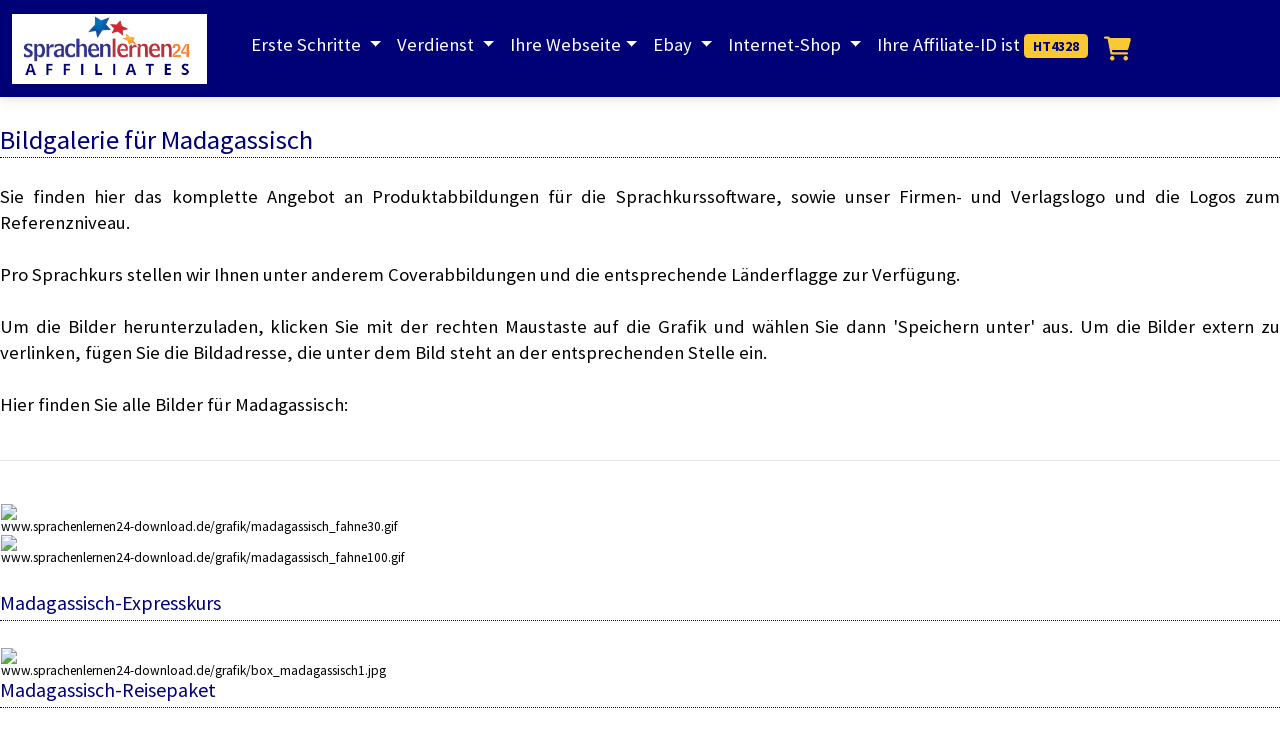

--- FILE ---
content_type: text/html; charset=UTF-8
request_url: https://www.sprachenlernen24.de/affiliates/galerie_madagassisch.php?id=HT4328&ok=1
body_size: 3914
content:
<HTML>
<head>



<meta http-equiv="content-type" content="text/html; charset=UTF-8">
<meta name="robots" content="noindex">
<TITLE>Affiliate-Webseiten von Sprachenlernen24</TITLE>




<!link media="screen and (min-device-width: 800px)" onload="if(media!=='all')media='all'" rel="stylesheet" href="https://www.sprachenlernen24.de/mdbootstrap/css/bootstrap-mini2.css">

<!link media="screen and (min-device-width: 800px)" onload="if(media!=='all')media='all'" rel="stylesheet" type="text/css" href="https://www.sprachenlernen24.de/mdbootstrap/css/mdb3.css" >
<link media="none and (min-device-width: 800px)" onload="if(media!=='all')media='all'" rel="dns-prefetch" href="https://www.sprachenlernen24-onlinekurse.de/" crossorigin>
<LINK media="none" onload="if(media!=='all')media='all'" REL="shortcut icon" HREF="https://www.sprachenlernen24.de/favicon.ico" type="image/ico">
<!link rel="preload" href="https://www.sprachenlernen24.de/CSS-17-24-mini.css" as="style">
<!link rel="stylesheet" type="text/css" href="https://www.sprachenlernen24.de/CSS-17-24-mini.css">
<!script defer src="https://www.sprachenlernen24.de/fontawesome/js/all-min-24-17-filter.js"></script>


<!-- volle mdbootstrap, fontawesome: -->
<!link media="screen and (min-device-width: 800px)" onload="if(media!=='all')media='all'" rel="stylesheet" href="https://www.sprachenlernen24.de/mdbootstrap5/css/bootstrap.min.css">
<link rel="stylesheet" type="text/css" href="https://www.sprachenlernen24.de/mdbootstrap5/css/mdb.min.css" >
<!script defer src="https://www.sprachenlernen24.de/fontawesome/js/all-min-24-17-filter.js"></script>
<script defer src="https://www.sprachenlernen24.de/fontawesome6/js/all.js"></script>
 <link rel="preload" href="https://www.sprachenlernen24.de/CSS-17-24-mini.css" as="style">
<link rel="stylesheet" type="text/css" href="https://www.sprachenlernen24.de/CSS-17-24-mini.css"> 




<LINK REL="shortcut icon" HREF="https://www.sprachenlernen24.de/favicon.ico" type="image/ico">

</HEAD> 





<BODY><div align="center">



<nav class="navbar navbar-expand-lg navbar-dark"  style="background-color: #000077;">
 <div class="container-fluid">
 


 
  <a class="navbar-brand" href="https://www.sprachenlernen24.de/affiliates">  
  <img src="https://www.sprachenlernen24.de/grafik/AF_logo3.png" height="70"></a>
 <button
      class="navbar-toggler"
      type="button"
      data-mdb-toggle="collapse"
      data-mdb-target="#navbarCenteredExample"
      aria-controls="navbarCenteredExample"
      aria-expanded="false"
      aria-label="Toggle navigation">      <span class="navbar-toggler-icon"></span>
  </button>
  <div class="collapse navbar-collapse" id="main_nav">
	<ul class="navbar-nav">
		<li class="nav-item active"> <a class="nav-link" href="#">
		
	
 </a> </li>
		
	
		<li class="nav-item dropdown">
		   <a class="nav-link  dropdown-toggle text-white" href="#" data-bs-toggle="dropdown">  Erste Schritte  </a>
		    <ul class="dropdown-menu">

<li><a class="dropdown-item" href="neuvp.php?id=HT4328&ok=1">Einführung für neue Affiliates</a></li>
<li><a class="dropdown-item" href="vermittlung.php?id=HT4328&ok=1">Zwei Wege als Affiliate</a></li>


<li><a class="dropdown-item" href="teilnahmebed.php?id=HT4328&ok=1">Teilnahmevereinbarung</a></li>

 <li><hr class="dropdown-divider"></li>
<li><a class="dropdown-item" href="vp_faq.php?id=HT4328&ok=1">Häufig gestellte Fragen und Kontakt</a></li>
<!-- <li><a class="dropdown-item" href="index.php?id=HT4328&ok=1">Übersicht</a></li> -->
		    </ul>
		</li>
		
	<li class="nav-item dropdown">
		   <a class="nav-link  dropdown-toggle text-white" href="#" data-bs-toggle="dropdown"> Verdienst </a>
		    <ul class="dropdown-menu">
<li><a class="dropdown-item" href="provision.php?id=HT4328&ok=1">Provisionsplan</a></li>
<li><a class="dropdown-item" href="daten.php?id=HT4328&ok=1">Verkaufsstatistik</a></li>
<li><a class="dropdown-item" href="stats.php?id=HT4328&ok=1">Klickstatistik</a></li>
<li><a class="dropdown-item" href="erfolgskontrolle.php?id=HT4328&ok=1">So kontrollieren Sie Ihren Erfolg</a></li>
		    </ul>
		</li>
		
		<li class="nav-item dropdown">
		   <a class="nav-link  dropdown-toggle text-white" href="#" data-bs-toggle="dropdown"> Ihre Webseite</a>
<ul class="dropdown-menu">  
<li><a class="dropdown-item" href="empfehlungen2.php?id=HT4328&ok=1">Empfehlungen</a></li>
<li><a class="dropdown-item" href="homepage.php?id=HT4328&ok=1">Gestaltung- &amp; Formulierungstipps</a></li>
<li><a class="dropdown-item" href="ueberschriften.php?id=HT4328&ok=1">Überschriften</a></li>
<li><a class="dropdown-item" href="suchmaschinen.php?id=HT4328&ok=1">Suchmaschinenoptimierung</a></li>
<li><a class="dropdown-item" href="grafiken.php?id=HT4328&ok=1">Grafiken für Ihre Webseiten</a></li>
<li><a class="dropdown-item" href="links.php?id=HT4328&ok=1"><b>Ihre Homepages</b></a></li>
</ul>
		</li>
		
		
		
		
		
		
		
		<li class="nav-item dropdown">
		   <a class="nav-link  dropdown-toggle text-white" href="#" data-bs-toggle="dropdown"> Ebay </a>
		    <ul class="dropdown-menu">
			 <li><a class="dropdown-item" href="auktion__allgemein1.php?id=HT4328&ok=1">Online-Auktionen: So verkaufen Sie regelmäßig Produkte</a></li>
<li><a class="dropdown-item" href="auktion_allgemein2.php?id=HT4328&ok=1">Online-Auktionen: Nach dem Ende der Auktion</a></li>
<li><a class="dropdown-item" href="dankesschreiben.php?id=HT4328&ok=1">Kundenbindung durch Dankesschreiben</a></li>
<li><a class="dropdown-item" href="ebay.php?id=HT4328&ok=1">In einfachen Schritten zum eBay-Shop</a></li>


		    </ul>
		</li>
		
		
		
	
		<li class="nav-item dropdown">
		   <a class="nav-link  dropdown-toggle text-white" href="#" data-bs-toggle="dropdown">  Internet-Shop </a>
		    <ul class="dropdown-menu"> 

<li><a class="dropdown-item" href="internetshop.php?id=HT4328&ok=1">Verkauf über eigenen Internet-Shop</a></li>
<li><a class="dropdown-item" href="kundenbindung.php?id=HT4328&ok=1"> Nachhaltige Kundenbindung</a></li>
<li><a class="dropdown-item" href="guthabenzahlen.php?id=HT4328&ok=1">Mit Ihrem Provisionsguthaben neue Produkte (Dropshipping) bestellen</a></li>
<li><a class="dropdown-item" href="dropshipping.php?id=HT4328&ok=1"><b>Dropshipping bestellen</b> <i class="fa-solid fa-cart-shopping"></i></a></li>
		    </ul>
		    
		</li>
		
		
		
<li class="nav-item">
		   <a class="nav-link text-white" href="daten.php?id=HT4328&ok=1"> Ihre Affiliate-ID ist <span class="badge" style="background-color: #fac832; color: #000077">HT4328 </span></a>
		   
		</li>		
	
	<li class="nav-item">
		   <a class="nav-link text-white" href="dropshipping.php?id=HT4328&ok=1"> <i class="fa-solid fa-cart-shopping fa-lg" style="color:#fac832"  data-fa-transform="down-3"></i>	</a>
		   
		</li>		
	
	
	
		
<!-- <li class="nav-item">
		   <a class="nav-link text-white" href="dropshipping.php?id=HT4328&ok=1"> Dropshipping</a>
		   		</li>		
		 -->
		
		
	</ul>
  </div> <!-- navbar-collapse.// -->
 </div> <!-- container-fluid.// -->
</nav>






<!-- 

<table width=900 border=0 cellpadding=0 cellspacing=0>
<tr halign=right valign=bottom><td valign=middle width=310><a href="https://www.sprachenlernen24.de/affiliates/?id=HT4328&ok=1">
<img src=https://www.sprachenlernen24.de/grafik/logo_sprachenlernen24-affiliates.png width=440 height=85 vspace=3 hspace=10 border=0 alt="sprachenlernen24"></a></td>
<td halign=right valign=bottom width=*><div id=normaltext>

<a href="https://www.sprachenlernen24.de/?utm_content=HT4328">Sprachenlernen24</a> | <br> | 
<a href="https://www.sprachenlernen24.de/impressum" rel="nofollow">Impressum</a> | 
<a href="https://www.sprachenlernen24.de/datenschutz" rel="nofollow">Datenschutz</a> | 


<br>#eingeloggt# &nbsp;<br>&nbsp;
</div></td>

</tr>
</tr></table> -->

<!-- 
<div id="seite"><div id="seiteninhalt"> 
<table border=0 cellpadding=0 cellspacing=0><tr><td>
 -->





<div id="normaltext">






&nbsp;<div id="bg_gelb"><div id="rand"><h1>Bildgalerie für Madagassisch</h1></div></div><br><div id="normaltext">
Sie finden hier das komplette Angebot an Produktabbildungen für die Sprachkurssoftware, sowie unser Firmen- und Verlagslogo und die Logos zum Referenzniveau.<br>&nbsp;&nbsp;<br>
Pro Sprachkurs stellen wir Ihnen unter anderem Coverabbildungen und die entsprechende Länderflagge zur Verfügung. <br>&nbsp;&nbsp;<br>
Um die Bilder herunterzuladen, klicken Sie mit der rechten Maustaste auf die Grafik und wählen Sie dann 'Speichern unter' aus. 
Um die Bilder extern zu verlinken, fügen Sie die Bildadresse, die unter dem Bild steht an der entsprechenden Stelle ein. 
<br>&nbsp;<br>
Hier finden Sie alle Bilder für Madagassisch:
<br>&nbsp;<hr size=1 width=100% noshade>&nbsp;<br>




<div align="center">
<table width=100% cellspacing=20><tr><td style="text-align:center; font-size:10pt;">
<img src="http://www.sprachenlernen24-download.de/grafik/madagassisch_fahne30.gif">
<br>www.sprachenlernen24-download.de/grafik/madagassisch_fahne30.gif</td></tr><tr>
<td style="text-align:center; font-size:10pt;">
<img src="http://www.sprachenlernen24-download.de/grafik/madagassisch_fahne100.gif">
<br>www.sprachenlernen24-download.de/grafik/madagassisch_fahne100.gif</td></tr></table>
</div>


 
&nbsp;
<h2><div id="ueberschrift01">Madagassisch-Expresskurs</h2></div><br>

<table width=100% cellspacing=20>
<tr>
	
<td style="text-align:center; font-size:10pt;">
	<img src="http://www.sprachenlernen24-download.de/grafik/box_madagassisch1.jpg">
	
	<br>www.sprachenlernen24-download.de/grafik/box_madagassisch1.jpg</td></tr>

</table>



















<h2><div id="ueberschrift01">Madagassisch-Reisepaket</h2></div><br>
<table width=100% cellspacing=20><tr>
<td style="text-align:center; font-size:10pt;">
<img src="http://www.sprachenlernen24-download.de/grafik/box_madagassisch_reisepaket.jpg" height=200>
<br>www.sprachenlernen24-download.de/grafik/box_madagassisch_reisepaket.jpg
<br></td></tr></table>

 




<h2><div id="ueberschrift01">Firmen-Logos</div></h2>

<table width=100% cellspacing=20><tr><td style="text-align:center; font-size:10pt;">
<img src="http://www.sprachenlernen24-download.de/grafik/sprachenlernen24_3.jpg">
<br>www.sprachenlernen24-download.de/grafik/sprachenlernen24_3.jpg</td></tr>
<tr><td style="text-align:center; font-size:10pt;">
<img src="http://www.sprachenlernen24-download.de/grafik/sprachenlernen24_2.jpg">
<br>www.sprachenlernen24-download.de/grafik/sprachenlernen24_2.jpg</td></tr>
<tr><td style="text-align:center; font-size:10pt;">
<img src="http://www.sprachenlernen24-download.de/grafik/sprachenlernen24_1.jpg">
<br>www.sprachenlernen24-download.de/grafik/sprachenlernen24_1.jpg</td></tr>
</table>









 
<br>&nbsp; </div>
</td></tr></table></td></tr></table></td></tr></table><br>&nbsp; 
 
 
 


<meta http-equiv="content-type" content="text/html; charset=UTF-8">
<meta name="robots" content="noindex">
<TITLE>Affiliate-Webseiten von Sprachenlernen24</TITLE>




<!link media="screen and (min-device-width: 800px)" onload="if(media!=='all')media='all'" rel="stylesheet" href="https://www.sprachenlernen24.de/mdbootstrap/css/bootstrap-mini2.css">

<!link media="screen and (min-device-width: 800px)" onload="if(media!=='all')media='all'" rel="stylesheet" type="text/css" href="https://www.sprachenlernen24.de/mdbootstrap/css/mdb3.css" >
<link media="none and (min-device-width: 800px)" onload="if(media!=='all')media='all'" rel="dns-prefetch" href="https://www.sprachenlernen24-onlinekurse.de/" crossorigin>
<LINK media="none" onload="if(media!=='all')media='all'" REL="shortcut icon" HREF="https://www.sprachenlernen24.de/favicon.ico" type="image/ico">
<!link rel="preload" href="https://www.sprachenlernen24.de/CSS-17-24-mini.css" as="style">
<!link rel="stylesheet" type="text/css" href="https://www.sprachenlernen24.de/CSS-17-24-mini.css">
<!script defer src="https://www.sprachenlernen24.de/fontawesome/js/all-min-24-17-filter.js"></script>


<!-- volle mdbootstrap, fontawesome: -->
<!link media="screen and (min-device-width: 800px)" onload="if(media!=='all')media='all'" rel="stylesheet" href="https://www.sprachenlernen24.de/mdbootstrap5/css/bootstrap.min.css">
<link rel="stylesheet" type="text/css" href="https://www.sprachenlernen24.de/mdbootstrap5/css/mdb.min.css" >
<script defer src="https://www.sprachenlernen24.de/fontawesome/js/all.js"></script>
 <link rel="preload" href="https://www.sprachenlernen24.de/CSS-17-24-mini.css" as="style">
<link rel="stylesheet" type="text/css" href="https://www.sprachenlernen24.de/CSS-17-24-mini.css"> 
<script defer src="https://www.sprachenlernen24.de/fontawesome/js/all-min-24-17-filter.js"></script>



<LINK REL="shortcut icon" HREF="https://www.sprachenlernen24.de/favicon.ico" type="image/ico">

</HEAD> 


</td></tr></table>

</div>









<div id=seitenende>

<br>&nbsp;



<footer class="text-white text-center text-lg-start" style="background-color: #000077;">
  <!-- Grid container -->
  <div class="container p-4">
    <!--Grid row-->
    <div class="row">
      <!--Grid column-->
      <div class="col-lg-6 col-md-12 mb-4 mb-md-0">
               <p>
        
        Starten Sie durch als Affiliate für Sprachenlernen24 und 17MinuteLanguages Produkte:<br>
        
        Damit Sie von uns Provision erhalten können, müssen Sie vor Beginn ihrer Tätigkeit eine Anmeldung als Affiliate ausfüllen. 
        Rufen Sie dazu die <span class="badge" style="background-color: #fac832"><span class="normaltext"><a href="teilnahmeonline.php?utm_content=AB1234&ok=1">Teilnahmevereinbarung</a></span></span>
auf und füllen Sie aus.
<br>&nbsp;<br> 
        
Denken Sie immer daran bei Vermittlungen und Bestellungen Ihre <b>Vertriebstpartner-ID</b>  anzugeben. 
Nur dann können wir Ihnen auch Ihre Provisionen gutschreiben.




                 
          
        </p>
      </div>
      

        
         
         
      <!--Grid column-->
      <div class="col-lg-3 col-md-6 mb-2 mb-md-0">
        <h5 class="text-uppercase">Links</h5>

        <ul class="list-unstyled mb-0 text-center">
         
          <li>&nbsp;<a href="https://www.facebook.com/sprachenlernen24" target="_blank" class="text-white"><i class="fab fa-facebook-square fa-2x"></i></a>
          </li>
          <li>&nbsp;<a href="https://www.instagram.com/sprachenlernen24.de/" target="_blank" class="text-white"><i class="fa-brands fa-instagram-square fa-2x"></i>
           </a>
				</span>
          </li>
             <li><a href="https://www.sprachenlernen24.de/blog" target="_blank" class="text-white">
            <span class="fa-stack fa-1x">
            <i class="fas fa-square fa-stack-2x"></i>
            <i class="fas fa-blog fa-stack-1x fa-inverse iblue"></i>
				</span></a>
          </li>
          
    <li><a href="https://www.sprachenlernen24.de/impressum" rel="nofollow" class="text-white">Impressum</a> 
          </li>
          <li>
			<a href="https://www.sprachenlernen24.de/datenschutz" rel="nofollow" class="text-white">Datenschutz</a>
          </li>
        </ul>
      </div>
      <!--Grid column-->

    
    </div>
    <!--Grid row-->
  </div>
  <!-- Grid container -->

  <!-- Copyright -->
  <div class="text-center p-3" style="background-color: rgba(0, 0, 0, 0.2);">
    © <a class="text-white" href="https://www.sprachenlernen24.de">Sprachenlernen24.de</a>
  </div>
  <!-- Copyright -->
</footer>


</div></div>


</BODY></HTML> 


--- FILE ---
content_type: text/css
request_url: https://www.sprachenlernen24.de/mdbootstrap5/css/mdb.min.css
body_size: 71285
content:
/*!
 * MDB5
 *   Version: PRO 3.9.0
 * 
 * 
 *   Copyright: Material Design for Bootstrap
 *   https://mdbootstrap.com/
 * 
 *   Read the license: https://mdbootstrap.com/general/license/
 * 
 * 
 *   Documentation: https://mdbootstrap.com/docs/standard/
 * 
 *   Support: https://mdbootstrap.com/support/
 * 
 *   Contact: office@mdbootstrap.com
 * 
 */:root{--mdb-blue:#0d6efd;--mdb-indigo:#6610f2;--mdb-purple:#6f42c1;--mdb-pink:#d63384;--mdb-red:#dc3545;--mdb-orange:#fd7e14;--mdb-yellow:#ffc107;--mdb-green:#198754;--mdb-teal:#20c997;--mdb-cyan:#0dcaf0;--mdb-gray:#757575;--mdb-gray-dark:#4f4f4f;--mdb-primary:#1266f1;--mdb-secondary:#b23cfd;--mdb-success:#00b74a;--mdb-info:#39c0ed;--mdb-warning:#ffa900;--mdb-danger:#f93154;--mdb-light:#fbfbfb;--mdb-dark:#262626;--mdb-white:#fff;--mdb-black:#000;--mdb-font-sans-serif:system-ui,-apple-system,"Segoe UI",Roboto,"Helvetica Neue",Arial,"Noto Sans","Liberation Sans",sans-serif,"Apple Color Emoji","Segoe UI Emoji","Segoe UI Symbol","Noto Color Emoji";--mdb-font-monospace:SFMono-Regular,Menlo,Monaco,Consolas,"Liberation Mono","Courier New",monospace;--mdb-gradient:linear-gradient(180deg,hsla(0,0%,100%,0.15),hsla(0,0%,100%,0))}*,:after,:before{-webkit-box-sizing:border-box;box-sizing:border-box}@media(prefers-reduced-motion:no-preference){:root{scroll-behavior:smooth}}body{margin:0;font-size:1rem;font-weight:400;background-color:#fff;-webkit-text-size-adjust:100%;-webkit-tap-highlight-color:rgba(0,0,0,0)}hr{margin:1rem 0;color:inherit;background-color:currentColor;border:0;opacity:.25}hr:not([size]){height:1px}.h1,.h2,.h3,.h4,.h5,.h6,h1,h2,h3,h4,h5,h6{margin-top:0;margin-bottom:.5rem;font-weight:500;line-height:1.2}.h1,h1{font-size:calc(1.375rem + 1.5vw)}@media(min-width:1200px){.h1,h1{font-size:2.5rem}}.h2,h2{font-size:calc(1.325rem + .9vw)}@media(min-width:1200px){.h2,h2{font-size:2rem}}.h3,h3{font-size:calc(1.3rem + .6vw)}@media(min-width:1200px){.h3,h3{font-size:1.75rem}}.h4,h4{font-size:calc(1.275rem + .3vw)}@media(min-width:1200px){.h4,h4{font-size:1.5rem}}.h5,h5{font-size:1.25rem}.h6,h6{font-size:1rem}p{margin-top:0;margin-bottom:1rem}abbr[data-mdb-original-title],abbr[title]{-webkit-text-decoration:underline dotted;text-decoration:underline dotted;cursor:help;-webkit-text-decoration-skip-ink:none;text-decoration-skip-ink:none}address{margin-bottom:1rem;font-style:normal;line-height:inherit}ol,ul{padding-left:2rem}dl,ol,ul{margin-top:0;margin-bottom:1rem}ol ol,ol ul,ul ol,ul ul{margin-bottom:0}dt{font-weight:700}dd{margin-bottom:.5rem;margin-left:0}blockquote{margin:0 0 1rem}b,strong{font-weight:bolder}.small,small{font-size:.875em}.mark,mark{padding:.2em;background-color:#fcf8e3}sub,sup{position:relative;font-size:.75em;line-height:0;vertical-align:baseline}sub{bottom:-.25em}sup{top:-.5em}a{color:#1266f1;text-decoration:underline}a:hover{color:#0e52c1}a:not([href]):not([class]),a:not([href]):not([class]):hover{color:inherit;text-decoration:none}code,kbd,pre,samp{font-family:var(--mdb-font-monospace);font-size:1em;/*!rtl:ignore*/direction:ltr;unicode-bidi:bidi-override}pre{display:block;margin-top:0;margin-bottom:1rem;overflow:auto;font-size:.875em}pre code{font-size:inherit;color:inherit;word-break:normal}code{font-size:.875em;color:#d63384;word-wrap:break-word}a>code{color:inherit}kbd{padding:.2rem .4rem;font-size:.875em;color:#fff;background-color:#262626;border-radius:.2rem}kbd kbd{padding:0;font-size:1em;font-weight:700}figure{margin:0 0 1rem}img,svg{vertical-align:middle}table{caption-side:bottom;border-collapse:collapse}caption{padding-top:1rem;padding-bottom:1rem;color:#757575;text-align:left}th{text-align:inherit;text-align:-webkit-match-parent}tbody,td,tfoot,th,thead,tr{border:0 solid;border-color:inherit}label{display:inline-block}button{border-radius:0}button:focus:not(:focus-visible){outline:0}button,input,optgroup,select,textarea{margin:0;font-family:inherit;font-size:inherit;line-height:inherit}button,select{text-transform:none}[role=button]{cursor:pointer}select{word-wrap:normal}select:disabled{opacity:1}[list]::-webkit-calendar-picker-indicator{display:none}[type=button],[type=reset],[type=submit],button{-webkit-appearance:button}[type=button]:not(:disabled),[type=reset]:not(:disabled),[type=submit]:not(:disabled),button:not(:disabled){cursor:pointer}::-moz-focus-inner{padding:0;border-style:none}textarea{resize:vertical}fieldset{min-width:0;padding:0;margin:0;border:0}legend{float:left;width:100%;padding:0;margin-bottom:.5rem;font-size:calc(1.275rem + .3vw);line-height:inherit}@media(min-width:1200px){legend{font-size:1.5rem}}legend+*{clear:left}::-webkit-datetime-edit-day-field,::-webkit-datetime-edit-fields-wrapper,::-webkit-datetime-edit-hour-field,::-webkit-datetime-edit-minute,::-webkit-datetime-edit-month-field,::-webkit-datetime-edit-text,::-webkit-datetime-edit-year-field{padding:0}::-webkit-inner-spin-button{height:auto}[type=search]{outline-offset:-2px;-webkit-appearance:textfield}/*!rtl:raw:
[type="tel"],
[type="url"],
[type="email"],
[type="number"] {
  direction: ltr;
}
*/::-webkit-search-decoration{-webkit-appearance:none}::-webkit-color-swatch-wrapper{padding:0}::file-selector-button{font:inherit}::-webkit-file-upload-button{font:inherit;-webkit-appearance:button}output{display:inline-block}iframe{border:0}summary{display:list-item;cursor:pointer}progress{vertical-align:baseline}[hidden]{display:none!important}.lead{font-size:1.25rem;font-weight:300}.display-1{font-size:calc(1.625rem + 4.5vw);font-weight:300;line-height:1.2}@media(min-width:1200px){.display-1{font-size:5rem}}.display-2{font-size:calc(1.575rem + 3.9vw);font-weight:300;line-height:1.2}@media(min-width:1200px){.display-2{font-size:4.5rem}}.display-3{font-size:calc(1.525rem + 3.3vw);font-weight:300;line-height:1.2}@media(min-width:1200px){.display-3{font-size:4rem}}.display-4{font-size:calc(1.475rem + 2.7vw);font-weight:300;line-height:1.2}@media(min-width:1200px){.display-4{font-size:3.5rem}}.display-5{font-size:calc(1.425rem + 2.1vw);font-weight:300;line-height:1.2}@media(min-width:1200px){.display-5{font-size:3rem}}.display-6{font-size:calc(1.375rem + 1.5vw);font-weight:300;line-height:1.2}@media(min-width:1200px){.display-6{font-size:2.5rem}}.list-inline,.list-unstyled{padding-left:0;list-style:none}.list-inline-item{display:inline-block}.list-inline-item:not(:last-child){margin-right:.5rem}.initialism{font-size:.875em;text-transform:uppercase}.blockquote{margin-bottom:1rem;font-size:1.25rem}.blockquote>:last-child{margin-bottom:0}.blockquote-footer{margin-top:-1rem;margin-bottom:1rem;font-size:.875em;color:#757575}.blockquote-footer:before{content:"— "}.img-fluid,.img-thumbnail{max-width:100%;height:auto}.img-thumbnail{padding:.25rem;background-color:#fff;border:1px solid #e0e0e0;border-radius:.25rem}.figure{display:inline-block}.figure-img{margin-bottom:.5rem;line-height:1}.figure-caption{font-size:.875em;color:#757575}.container,.container-fluid,.container-lg,.container-md,.container-sm,.container-xl,.container-xxl{width:100%;padding-right:var(--mdb-gutter-x,.75rem);padding-left:var(--mdb-gutter-x,.75rem);margin-right:auto;margin-left:auto}@media(min-width:576px){.container,.container-sm{max-width:540px}}@media(min-width:768px){.container,.container-md,.container-sm{max-width:720px}}@media(min-width:992px){.container,.container-lg,.container-md,.container-sm{max-width:960px}}@media(min-width:1200px){.container,.container-lg,.container-md,.container-sm,.container-xl{max-width:1140px}}@media(min-width:1400px){.container,.container-lg,.container-md,.container-sm,.container-xl,.container-xxl{max-width:1320px}}.row{--mdb-gutter-x:1.5rem;--mdb-gutter-y:0;display:-webkit-box;display:-ms-flexbox;display:flex;-ms-flex-wrap:wrap;flex-wrap:wrap;margin-top:calc(var(--mdb-gutter-y)*-1);margin-right:calc(var(--mdb-gutter-x)/-2);margin-left:calc(var(--mdb-gutter-x)/-2)}.row>*{-ms-flex-negative:0;flex-shrink:0;width:100%;max-width:100%;padding-right:calc(var(--mdb-gutter-x)/2);padding-left:calc(var(--mdb-gutter-x)/2);margin-top:var(--mdb-gutter-y)}.col{-webkit-box-flex:1;-ms-flex:1 0 0%;flex:1 0 0%}.row-cols-auto>*{width:auto}.row-cols-1>*,.row-cols-auto>*{-webkit-box-flex:0;-ms-flex:0 0 auto;flex:0 0 auto}.row-cols-1>*{width:100%}.row-cols-2>*{width:50%}.row-cols-2>*,.row-cols-3>*{-webkit-box-flex:0;-ms-flex:0 0 auto;flex:0 0 auto}.row-cols-3>*{width:33.3333333333%}.row-cols-4>*{width:25%}.row-cols-4>*,.row-cols-5>*{-webkit-box-flex:0;-ms-flex:0 0 auto;flex:0 0 auto}.row-cols-5>*{width:20%}.row-cols-6>*{width:16.6666666667%}.col-auto,.row-cols-6>*{-webkit-box-flex:0;-ms-flex:0 0 auto;flex:0 0 auto}.col-auto{width:auto}.col-1{width:8.3333333333%}.col-1,.col-2{-webkit-box-flex:0;-ms-flex:0 0 auto;flex:0 0 auto}.col-2{width:16.6666666667%}.col-3{width:25%}.col-3,.col-4{-webkit-box-flex:0;-ms-flex:0 0 auto;flex:0 0 auto}.col-4{width:33.3333333333%}.col-5{width:41.6666666667%}.col-5,.col-6{-webkit-box-flex:0;-ms-flex:0 0 auto;flex:0 0 auto}.col-6{width:50%}.col-7{width:58.3333333333%}.col-7,.col-8{-webkit-box-flex:0;-ms-flex:0 0 auto;flex:0 0 auto}.col-8{width:66.6666666667%}.col-9{width:75%}.col-9,.col-10{-webkit-box-flex:0;-ms-flex:0 0 auto;flex:0 0 auto}.col-10{width:83.3333333333%}.col-11{width:91.6666666667%}.col-11,.col-12{-webkit-box-flex:0;-ms-flex:0 0 auto;flex:0 0 auto}.col-12{width:100%}.offset-1{margin-left:8.3333333333%}.offset-2{margin-left:16.6666666667%}.offset-3{margin-left:25%}.offset-4{margin-left:33.3333333333%}.offset-5{margin-left:41.6666666667%}.offset-6{margin-left:50%}.offset-7{margin-left:58.3333333333%}.offset-8{margin-left:66.6666666667%}.offset-9{margin-left:75%}.offset-10{margin-left:83.3333333333%}.offset-11{margin-left:91.6666666667%}.g-0,.gx-0{--mdb-gutter-x:0}.g-0,.gy-0{--mdb-gutter-y:0}.g-1,.gx-1{--mdb-gutter-x:0.25rem}.g-1,.gy-1{--mdb-gutter-y:0.25rem}.g-2,.gx-2{--mdb-gutter-x:0.5rem}.g-2,.gy-2{--mdb-gutter-y:0.5rem}.g-3,.gx-3{--mdb-gutter-x:1rem}.g-3,.gy-3{--mdb-gutter-y:1rem}.g-4,.gx-4{--mdb-gutter-x:1.5rem}.g-4,.gy-4{--mdb-gutter-y:1.5rem}.g-5,.gx-5{--mdb-gutter-x:3rem}.g-5,.gy-5{--mdb-gutter-y:3rem}@media(min-width:576px){.col-sm{-webkit-box-flex:1;-ms-flex:1 0 0%;flex:1 0 0%}.row-cols-sm-auto>*{width:auto}.row-cols-sm-1>*,.row-cols-sm-auto>*{-webkit-box-flex:0;-ms-flex:0 0 auto;flex:0 0 auto}.row-cols-sm-1>*{width:100%}.row-cols-sm-2>*{width:50%}.row-cols-sm-2>*,.row-cols-sm-3>*{-webkit-box-flex:0;-ms-flex:0 0 auto;flex:0 0 auto}.row-cols-sm-3>*{width:33.3333333333%}.row-cols-sm-4>*{width:25%}.row-cols-sm-4>*,.row-cols-sm-5>*{-webkit-box-flex:0;-ms-flex:0 0 auto;flex:0 0 auto}.row-cols-sm-5>*{width:20%}.row-cols-sm-6>*{width:16.6666666667%}.col-sm-auto,.row-cols-sm-6>*{-webkit-box-flex:0;-ms-flex:0 0 auto;flex:0 0 auto}.col-sm-auto{width:auto}.col-sm-1{width:8.3333333333%}.col-sm-1,.col-sm-2{-webkit-box-flex:0;-ms-flex:0 0 auto;flex:0 0 auto}.col-sm-2{width:16.6666666667%}.col-sm-3{width:25%}.col-sm-3,.col-sm-4{-webkit-box-flex:0;-ms-flex:0 0 auto;flex:0 0 auto}.col-sm-4{width:33.3333333333%}.col-sm-5{width:41.6666666667%}.col-sm-5,.col-sm-6{-webkit-box-flex:0;-ms-flex:0 0 auto;flex:0 0 auto}.col-sm-6{width:50%}.col-sm-7{width:58.3333333333%}.col-sm-7,.col-sm-8{-webkit-box-flex:0;-ms-flex:0 0 auto;flex:0 0 auto}.col-sm-8{width:66.6666666667%}.col-sm-9{width:75%}.col-sm-9,.col-sm-10{-webkit-box-flex:0;-ms-flex:0 0 auto;flex:0 0 auto}.col-sm-10{width:83.3333333333%}.col-sm-11{width:91.6666666667%}.col-sm-11,.col-sm-12{-webkit-box-flex:0;-ms-flex:0 0 auto;flex:0 0 auto}.col-sm-12{width:100%}.offset-sm-0{margin-left:0}.offset-sm-1{margin-left:8.3333333333%}.offset-sm-2{margin-left:16.6666666667%}.offset-sm-3{margin-left:25%}.offset-sm-4{margin-left:33.3333333333%}.offset-sm-5{margin-left:41.6666666667%}.offset-sm-6{margin-left:50%}.offset-sm-7{margin-left:58.3333333333%}.offset-sm-8{margin-left:66.6666666667%}.offset-sm-9{margin-left:75%}.offset-sm-10{margin-left:83.3333333333%}.offset-sm-11{margin-left:91.6666666667%}.g-sm-0,.gx-sm-0{--mdb-gutter-x:0}.g-sm-0,.gy-sm-0{--mdb-gutter-y:0}.g-sm-1,.gx-sm-1{--mdb-gutter-x:0.25rem}.g-sm-1,.gy-sm-1{--mdb-gutter-y:0.25rem}.g-sm-2,.gx-sm-2{--mdb-gutter-x:0.5rem}.g-sm-2,.gy-sm-2{--mdb-gutter-y:0.5rem}.g-sm-3,.gx-sm-3{--mdb-gutter-x:1rem}.g-sm-3,.gy-sm-3{--mdb-gutter-y:1rem}.g-sm-4,.gx-sm-4{--mdb-gutter-x:1.5rem}.g-sm-4,.gy-sm-4{--mdb-gutter-y:1.5rem}.g-sm-5,.gx-sm-5{--mdb-gutter-x:3rem}.g-sm-5,.gy-sm-5{--mdb-gutter-y:3rem}}@media(min-width:768px){.col-md{-webkit-box-flex:1;-ms-flex:1 0 0%;flex:1 0 0%}.row-cols-md-auto>*{width:auto}.row-cols-md-1>*,.row-cols-md-auto>*{-webkit-box-flex:0;-ms-flex:0 0 auto;flex:0 0 auto}.row-cols-md-1>*{width:100%}.row-cols-md-2>*{width:50%}.row-cols-md-2>*,.row-cols-md-3>*{-webkit-box-flex:0;-ms-flex:0 0 auto;flex:0 0 auto}.row-cols-md-3>*{width:33.3333333333%}.row-cols-md-4>*{width:25%}.row-cols-md-4>*,.row-cols-md-5>*{-webkit-box-flex:0;-ms-flex:0 0 auto;flex:0 0 auto}.row-cols-md-5>*{width:20%}.row-cols-md-6>*{width:16.6666666667%}.col-md-auto,.row-cols-md-6>*{-webkit-box-flex:0;-ms-flex:0 0 auto;flex:0 0 auto}.col-md-auto{width:auto}.col-md-1{width:8.3333333333%}.col-md-1,.col-md-2{-webkit-box-flex:0;-ms-flex:0 0 auto;flex:0 0 auto}.col-md-2{width:16.6666666667%}.col-md-3{width:25%}.col-md-3,.col-md-4{-webkit-box-flex:0;-ms-flex:0 0 auto;flex:0 0 auto}.col-md-4{width:33.3333333333%}.col-md-5{width:41.6666666667%}.col-md-5,.col-md-6{-webkit-box-flex:0;-ms-flex:0 0 auto;flex:0 0 auto}.col-md-6{width:50%}.col-md-7{width:58.3333333333%}.col-md-7,.col-md-8{-webkit-box-flex:0;-ms-flex:0 0 auto;flex:0 0 auto}.col-md-8{width:66.6666666667%}.col-md-9{width:75%}.col-md-9,.col-md-10{-webkit-box-flex:0;-ms-flex:0 0 auto;flex:0 0 auto}.col-md-10{width:83.3333333333%}.col-md-11{width:91.6666666667%}.col-md-11,.col-md-12{-webkit-box-flex:0;-ms-flex:0 0 auto;flex:0 0 auto}.col-md-12{width:100%}.offset-md-0{margin-left:0}.offset-md-1{margin-left:8.3333333333%}.offset-md-2{margin-left:16.6666666667%}.offset-md-3{margin-left:25%}.offset-md-4{margin-left:33.3333333333%}.offset-md-5{margin-left:41.6666666667%}.offset-md-6{margin-left:50%}.offset-md-7{margin-left:58.3333333333%}.offset-md-8{margin-left:66.6666666667%}.offset-md-9{margin-left:75%}.offset-md-10{margin-left:83.3333333333%}.offset-md-11{margin-left:91.6666666667%}.g-md-0,.gx-md-0{--mdb-gutter-x:0}.g-md-0,.gy-md-0{--mdb-gutter-y:0}.g-md-1,.gx-md-1{--mdb-gutter-x:0.25rem}.g-md-1,.gy-md-1{--mdb-gutter-y:0.25rem}.g-md-2,.gx-md-2{--mdb-gutter-x:0.5rem}.g-md-2,.gy-md-2{--mdb-gutter-y:0.5rem}.g-md-3,.gx-md-3{--mdb-gutter-x:1rem}.g-md-3,.gy-md-3{--mdb-gutter-y:1rem}.g-md-4,.gx-md-4{--mdb-gutter-x:1.5rem}.g-md-4,.gy-md-4{--mdb-gutter-y:1.5rem}.g-md-5,.gx-md-5{--mdb-gutter-x:3rem}.g-md-5,.gy-md-5{--mdb-gutter-y:3rem}}@media(min-width:992px){.col-lg{-webkit-box-flex:1;-ms-flex:1 0 0%;flex:1 0 0%}.row-cols-lg-auto>*{width:auto}.row-cols-lg-1>*,.row-cols-lg-auto>*{-webkit-box-flex:0;-ms-flex:0 0 auto;flex:0 0 auto}.row-cols-lg-1>*{width:100%}.row-cols-lg-2>*{width:50%}.row-cols-lg-2>*,.row-cols-lg-3>*{-webkit-box-flex:0;-ms-flex:0 0 auto;flex:0 0 auto}.row-cols-lg-3>*{width:33.3333333333%}.row-cols-lg-4>*{width:25%}.row-cols-lg-4>*,.row-cols-lg-5>*{-webkit-box-flex:0;-ms-flex:0 0 auto;flex:0 0 auto}.row-cols-lg-5>*{width:20%}.row-cols-lg-6>*{width:16.6666666667%}.col-lg-auto,.row-cols-lg-6>*{-webkit-box-flex:0;-ms-flex:0 0 auto;flex:0 0 auto}.col-lg-auto{width:auto}.col-lg-1{width:8.3333333333%}.col-lg-1,.col-lg-2{-webkit-box-flex:0;-ms-flex:0 0 auto;flex:0 0 auto}.col-lg-2{width:16.6666666667%}.col-lg-3{width:25%}.col-lg-3,.col-lg-4{-webkit-box-flex:0;-ms-flex:0 0 auto;flex:0 0 auto}.col-lg-4{width:33.3333333333%}.col-lg-5{width:41.6666666667%}.col-lg-5,.col-lg-6{-webkit-box-flex:0;-ms-flex:0 0 auto;flex:0 0 auto}.col-lg-6{width:50%}.col-lg-7{width:58.3333333333%}.col-lg-7,.col-lg-8{-webkit-box-flex:0;-ms-flex:0 0 auto;flex:0 0 auto}.col-lg-8{width:66.6666666667%}.col-lg-9{width:75%}.col-lg-9,.col-lg-10{-webkit-box-flex:0;-ms-flex:0 0 auto;flex:0 0 auto}.col-lg-10{width:83.3333333333%}.col-lg-11{width:91.6666666667%}.col-lg-11,.col-lg-12{-webkit-box-flex:0;-ms-flex:0 0 auto;flex:0 0 auto}.col-lg-12{width:100%}.offset-lg-0{margin-left:0}.offset-lg-1{margin-left:8.3333333333%}.offset-lg-2{margin-left:16.6666666667%}.offset-lg-3{margin-left:25%}.offset-lg-4{margin-left:33.3333333333%}.offset-lg-5{margin-left:41.6666666667%}.offset-lg-6{margin-left:50%}.offset-lg-7{margin-left:58.3333333333%}.offset-lg-8{margin-left:66.6666666667%}.offset-lg-9{margin-left:75%}.offset-lg-10{margin-left:83.3333333333%}.offset-lg-11{margin-left:91.6666666667%}.g-lg-0,.gx-lg-0{--mdb-gutter-x:0}.g-lg-0,.gy-lg-0{--mdb-gutter-y:0}.g-lg-1,.gx-lg-1{--mdb-gutter-x:0.25rem}.g-lg-1,.gy-lg-1{--mdb-gutter-y:0.25rem}.g-lg-2,.gx-lg-2{--mdb-gutter-x:0.5rem}.g-lg-2,.gy-lg-2{--mdb-gutter-y:0.5rem}.g-lg-3,.gx-lg-3{--mdb-gutter-x:1rem}.g-lg-3,.gy-lg-3{--mdb-gutter-y:1rem}.g-lg-4,.gx-lg-4{--mdb-gutter-x:1.5rem}.g-lg-4,.gy-lg-4{--mdb-gutter-y:1.5rem}.g-lg-5,.gx-lg-5{--mdb-gutter-x:3rem}.g-lg-5,.gy-lg-5{--mdb-gutter-y:3rem}}@media(min-width:1200px){.col-xl{-webkit-box-flex:1;-ms-flex:1 0 0%;flex:1 0 0%}.row-cols-xl-auto>*{width:auto}.row-cols-xl-1>*,.row-cols-xl-auto>*{-webkit-box-flex:0;-ms-flex:0 0 auto;flex:0 0 auto}.row-cols-xl-1>*{width:100%}.row-cols-xl-2>*{width:50%}.row-cols-xl-2>*,.row-cols-xl-3>*{-webkit-box-flex:0;-ms-flex:0 0 auto;flex:0 0 auto}.row-cols-xl-3>*{width:33.3333333333%}.row-cols-xl-4>*{width:25%}.row-cols-xl-4>*,.row-cols-xl-5>*{-webkit-box-flex:0;-ms-flex:0 0 auto;flex:0 0 auto}.row-cols-xl-5>*{width:20%}.row-cols-xl-6>*{width:16.6666666667%}.col-xl-auto,.row-cols-xl-6>*{-webkit-box-flex:0;-ms-flex:0 0 auto;flex:0 0 auto}.col-xl-auto{width:auto}.col-xl-1{width:8.3333333333%}.col-xl-1,.col-xl-2{-webkit-box-flex:0;-ms-flex:0 0 auto;flex:0 0 auto}.col-xl-2{width:16.6666666667%}.col-xl-3{width:25%}.col-xl-3,.col-xl-4{-webkit-box-flex:0;-ms-flex:0 0 auto;flex:0 0 auto}.col-xl-4{width:33.3333333333%}.col-xl-5{width:41.6666666667%}.col-xl-5,.col-xl-6{-webkit-box-flex:0;-ms-flex:0 0 auto;flex:0 0 auto}.col-xl-6{width:50%}.col-xl-7{width:58.3333333333%}.col-xl-7,.col-xl-8{-webkit-box-flex:0;-ms-flex:0 0 auto;flex:0 0 auto}.col-xl-8{width:66.6666666667%}.col-xl-9{width:75%}.col-xl-9,.col-xl-10{-webkit-box-flex:0;-ms-flex:0 0 auto;flex:0 0 auto}.col-xl-10{width:83.3333333333%}.col-xl-11{width:91.6666666667%}.col-xl-11,.col-xl-12{-webkit-box-flex:0;-ms-flex:0 0 auto;flex:0 0 auto}.col-xl-12{width:100%}.offset-xl-0{margin-left:0}.offset-xl-1{margin-left:8.3333333333%}.offset-xl-2{margin-left:16.6666666667%}.offset-xl-3{margin-left:25%}.offset-xl-4{margin-left:33.3333333333%}.offset-xl-5{margin-left:41.6666666667%}.offset-xl-6{margin-left:50%}.offset-xl-7{margin-left:58.3333333333%}.offset-xl-8{margin-left:66.6666666667%}.offset-xl-9{margin-left:75%}.offset-xl-10{margin-left:83.3333333333%}.offset-xl-11{margin-left:91.6666666667%}.g-xl-0,.gx-xl-0{--mdb-gutter-x:0}.g-xl-0,.gy-xl-0{--mdb-gutter-y:0}.g-xl-1,.gx-xl-1{--mdb-gutter-x:0.25rem}.g-xl-1,.gy-xl-1{--mdb-gutter-y:0.25rem}.g-xl-2,.gx-xl-2{--mdb-gutter-x:0.5rem}.g-xl-2,.gy-xl-2{--mdb-gutter-y:0.5rem}.g-xl-3,.gx-xl-3{--mdb-gutter-x:1rem}.g-xl-3,.gy-xl-3{--mdb-gutter-y:1rem}.g-xl-4,.gx-xl-4{--mdb-gutter-x:1.5rem}.g-xl-4,.gy-xl-4{--mdb-gutter-y:1.5rem}.g-xl-5,.gx-xl-5{--mdb-gutter-x:3rem}.g-xl-5,.gy-xl-5{--mdb-gutter-y:3rem}}@media(min-width:1400px){.col-xxl{-webkit-box-flex:1;-ms-flex:1 0 0%;flex:1 0 0%}.row-cols-xxl-auto>*{width:auto}.row-cols-xxl-1>*,.row-cols-xxl-auto>*{-webkit-box-flex:0;-ms-flex:0 0 auto;flex:0 0 auto}.row-cols-xxl-1>*{width:100%}.row-cols-xxl-2>*{width:50%}.row-cols-xxl-2>*,.row-cols-xxl-3>*{-webkit-box-flex:0;-ms-flex:0 0 auto;flex:0 0 auto}.row-cols-xxl-3>*{width:33.3333333333%}.row-cols-xxl-4>*{width:25%}.row-cols-xxl-4>*,.row-cols-xxl-5>*{-webkit-box-flex:0;-ms-flex:0 0 auto;flex:0 0 auto}.row-cols-xxl-5>*{width:20%}.row-cols-xxl-6>*{width:16.6666666667%}.col-xxl-auto,.row-cols-xxl-6>*{-webkit-box-flex:0;-ms-flex:0 0 auto;flex:0 0 auto}.col-xxl-auto{width:auto}.col-xxl-1{width:8.3333333333%}.col-xxl-1,.col-xxl-2{-webkit-box-flex:0;-ms-flex:0 0 auto;flex:0 0 auto}.col-xxl-2{width:16.6666666667%}.col-xxl-3{width:25%}.col-xxl-3,.col-xxl-4{-webkit-box-flex:0;-ms-flex:0 0 auto;flex:0 0 auto}.col-xxl-4{width:33.3333333333%}.col-xxl-5{width:41.6666666667%}.col-xxl-5,.col-xxl-6{-webkit-box-flex:0;-ms-flex:0 0 auto;flex:0 0 auto}.col-xxl-6{width:50%}.col-xxl-7{width:58.3333333333%}.col-xxl-7,.col-xxl-8{-webkit-box-flex:0;-ms-flex:0 0 auto;flex:0 0 auto}.col-xxl-8{width:66.6666666667%}.col-xxl-9{width:75%}.col-xxl-9,.col-xxl-10{-webkit-box-flex:0;-ms-flex:0 0 auto;flex:0 0 auto}.col-xxl-10{width:83.3333333333%}.col-xxl-11{width:91.6666666667%}.col-xxl-11,.col-xxl-12{-webkit-box-flex:0;-ms-flex:0 0 auto;flex:0 0 auto}.col-xxl-12{width:100%}.offset-xxl-0{margin-left:0}.offset-xxl-1{margin-left:8.3333333333%}.offset-xxl-2{margin-left:16.6666666667%}.offset-xxl-3{margin-left:25%}.offset-xxl-4{margin-left:33.3333333333%}.offset-xxl-5{margin-left:41.6666666667%}.offset-xxl-6{margin-left:50%}.offset-xxl-7{margin-left:58.3333333333%}.offset-xxl-8{margin-left:66.6666666667%}.offset-xxl-9{margin-left:75%}.offset-xxl-10{margin-left:83.3333333333%}.offset-xxl-11{margin-left:91.6666666667%}.g-xxl-0,.gx-xxl-0{--mdb-gutter-x:0}.g-xxl-0,.gy-xxl-0{--mdb-gutter-y:0}.g-xxl-1,.gx-xxl-1{--mdb-gutter-x:0.25rem}.g-xxl-1,.gy-xxl-1{--mdb-gutter-y:0.25rem}.g-xxl-2,.gx-xxl-2{--mdb-gutter-x:0.5rem}.g-xxl-2,.gy-xxl-2{--mdb-gutter-y:0.5rem}.g-xxl-3,.gx-xxl-3{--mdb-gutter-x:1rem}.g-xxl-3,.gy-xxl-3{--mdb-gutter-y:1rem}.g-xxl-4,.gx-xxl-4{--mdb-gutter-x:1.5rem}.g-xxl-4,.gy-xxl-4{--mdb-gutter-y:1.5rem}.g-xxl-5,.gx-xxl-5{--mdb-gutter-x:3rem}.g-xxl-5,.gy-xxl-5{--mdb-gutter-y:3rem}}.table{--mdb-table-bg:transparent;--mdb-table-accent-bg:transparent;--mdb-table-striped-color:#212529;--mdb-table-striped-bg:rgba(0,0,0,0.05);--mdb-table-active-color:#212529;--mdb-table-active-bg:rgba(0,0,0,0.1);--mdb-table-hover-color:#212529;--mdb-table-hover-bg:rgba(0,0,0,0.075);width:100%;margin-bottom:1rem;color:#212529;vertical-align:top;border-color:#e0e0e0}.table>:not(caption)>*>*{background-color:var(--mdb-table-bg);border-bottom-width:1px;-webkit-box-shadow:inset 0 0 0 9999px var(--mdb-table-accent-bg);box-shadow:inset 0 0 0 9999px var(--mdb-table-accent-bg)}.table>tbody{vertical-align:inherit}.table>thead{vertical-align:bottom}.caption-top{caption-side:top}.table-bordered>:not(caption)>*{border-width:1px 0}.table-bordered>:not(caption)>*>*{border-width:0 1px}.table-borderless>:not(caption)>*>*{border-bottom-width:0}.table-striped>tbody>tr:nth-of-type(odd){--mdb-table-accent-bg:var(--mdb-table-striped-bg);color:var(--mdb-table-striped-color)}.table-active{--mdb-table-accent-bg:var(--mdb-table-active-bg);color:var(--mdb-table-active-color)}.table-hover>tbody>tr:hover{--mdb-table-accent-bg:var(--mdb-table-hover-bg)}.table-primary{--mdb-table-bg:#d0e0fc;--mdb-table-striped-bg:#c6d5ef;--mdb-table-striped-color:#000;--mdb-table-active-bg:#bbcae3;--mdb-table-active-color:#000;--mdb-table-hover-bg:#c0cfe9;--mdb-table-hover-color:#000;color:#000;border-color:#bbcae3}.table-secondary{--mdb-table-bg:#f0d8ff;--mdb-table-striped-bg:#e4cdf2;--mdb-table-striped-color:#000;--mdb-table-active-bg:#d8c2e6;--mdb-table-active-color:#000;--mdb-table-hover-bg:#dec8ec;--mdb-table-hover-color:#000;color:#000;border-color:#d8c2e6}.table-success{--mdb-table-bg:#ccf1db;--mdb-table-striped-bg:#c2e5d0;--mdb-table-striped-color:#000;--mdb-table-active-bg:#b8d9c5;--mdb-table-active-color:#000;--mdb-table-hover-bg:#bddfcb;--mdb-table-hover-color:#000;color:#000;border-color:#b8d9c5}.table-info{--mdb-table-bg:#d7f2fb;--mdb-table-striped-bg:#cce6ee;--mdb-table-striped-color:#000;--mdb-table-active-bg:#c2dae2;--mdb-table-active-color:#000;--mdb-table-hover-bg:#c7e0e8;--mdb-table-hover-color:#000;color:#000;border-color:#c2dae2}.table-warning{--mdb-table-bg:#fec;--mdb-table-striped-bg:#f2e2c2;--mdb-table-striped-color:#000;--mdb-table-active-bg:#e6d6b8;--mdb-table-active-color:#000;--mdb-table-hover-bg:#ecdcbd;--mdb-table-hover-color:#000;color:#000;border-color:#e6d6b8}.table-danger{--mdb-table-bg:#fed6dd;--mdb-table-striped-bg:#f1cbd2;--mdb-table-striped-color:#000;--mdb-table-active-bg:#e5c1c7;--mdb-table-active-color:#000;--mdb-table-hover-bg:#ebc6cc;--mdb-table-hover-color:#000;color:#000;border-color:#e5c1c7}.table-light{--mdb-table-bg:#fbfbfb;--mdb-table-striped-bg:#eee;--mdb-table-striped-color:#000;--mdb-table-active-bg:#e2e2e2;--mdb-table-active-color:#000;--mdb-table-hover-bg:#e8e8e8;--mdb-table-hover-color:#000;color:#000;border-color:#e2e2e2}.table-dark{--mdb-table-bg:#262626;--mdb-table-striped-bg:#313131;--mdb-table-striped-color:#fff;--mdb-table-active-bg:#3c3c3c;--mdb-table-active-color:#fff;--mdb-table-hover-bg:#363636;--mdb-table-hover-color:#fff;color:#fff;border-color:#3c3c3c}.table-responsive{overflow-x:auto;-webkit-overflow-scrolling:touch}@media(max-width:575.98px){.table-responsive-sm{overflow-x:auto;-webkit-overflow-scrolling:touch}}@media(max-width:767.98px){.table-responsive-md{overflow-x:auto;-webkit-overflow-scrolling:touch}}@media(max-width:991.98px){.table-responsive-lg{overflow-x:auto;-webkit-overflow-scrolling:touch}}@media(max-width:1199.98px){.table-responsive-xl{overflow-x:auto;-webkit-overflow-scrolling:touch}}@media(max-width:1399.98px){.table-responsive-xxl{overflow-x:auto;-webkit-overflow-scrolling:touch}}.form-label{margin-bottom:.5rem;color:rgba(0,0,0,.6)}.col-form-label{padding-top:calc(.375rem + 1px);padding-bottom:calc(.375rem + 1px);margin-bottom:0;font-size:inherit;line-height:1.6;color:rgba(0,0,0,.6)}.col-form-label-lg{padding-top:calc(.5rem + 1px);padding-bottom:calc(.5rem + 1px);font-size:1rem}.col-form-label-sm{padding-top:calc(.25rem + 1px);padding-bottom:calc(.25rem + 1px);font-size:.775rem}.form-text{margin-top:.25rem;font-size:.875em;color:#757575}.form-control{display:block;width:100%;padding:.375rem .75rem;font-size:1rem;font-weight:400;line-height:1.6;color:#4f4f4f;background-color:#fff;background-clip:padding-box;border:1px solid #bdbdbd;-webkit-appearance:none;-moz-appearance:none;appearance:none;border-radius:.25rem;-webkit-transition:all .2s linear;transition:all .2s linear}@media(prefers-reduced-motion:reduce){.form-control{-webkit-transition:none;transition:none}}.form-control[type=file]{overflow:hidden}.form-control[type=file]:not(:disabled):not([readonly]){cursor:pointer}.form-control:focus{color:#4f4f4f;background-color:#fff;outline:0;-webkit-box-shadow:0 0 0 .25rem rgba(18,102,241,.25);box-shadow:0 0 0 .25rem rgba(18,102,241,.25)}.form-control::-webkit-date-and-time-value{height:1.6em}.form-control::-webkit-input-placeholder{color:#757575;opacity:1}.form-control::-moz-placeholder{color:#757575;opacity:1}.form-control:-ms-input-placeholder{color:#757575;opacity:1}.form-control::-ms-input-placeholder{color:#757575;opacity:1}.form-control::placeholder{color:#757575;opacity:1}.form-control:disabled,.form-control[readonly]{background-color:#eee;opacity:1}.form-control::file-selector-button{padding:.375rem .75rem;margin:-.375rem -.75rem;-webkit-margin-end:.75rem;margin-inline-end:.75rem;color:#4f4f4f;background-color:#eee;pointer-events:none;border:0 solid;border-color:inherit;border-inline-end-width:1px;border-radius:0;-webkit-transition:color .15s ease-in-out,background-color .15s ease-in-out,border-color .15s ease-in-out,-webkit-box-shadow .15s ease-in-out;transition:color .15s ease-in-out,background-color .15s ease-in-out,border-color .15s ease-in-out,-webkit-box-shadow .15s ease-in-out;transition:color .15s ease-in-out,background-color .15s ease-in-out,border-color .15s ease-in-out,box-shadow .15s ease-in-out;transition:color .15s ease-in-out,background-color .15s ease-in-out,border-color .15s ease-in-out,box-shadow .15s ease-in-out,-webkit-box-shadow .15s ease-in-out}@media(prefers-reduced-motion:reduce){.form-control::file-selector-button{-webkit-transition:none;transition:none}}.form-control:hover:not(:disabled):not([readonly])::file-selector-button{background-color:#e2e2e2}.form-control::-webkit-file-upload-button{padding:.375rem .75rem;margin:-.375rem -.75rem;-webkit-margin-end:.75rem;margin-inline-end:.75rem;color:#4f4f4f;background-color:#eee;pointer-events:none;border:0 solid;border-color:inherit;border-inline-end-width:1px;border-radius:0;-webkit-transition:color .15s ease-in-out,background-color .15s ease-in-out,border-color .15s ease-in-out,-webkit-box-shadow .15s ease-in-out;transition:color .15s ease-in-out,background-color .15s ease-in-out,border-color .15s ease-in-out,-webkit-box-shadow .15s ease-in-out;transition:color .15s ease-in-out,background-color .15s ease-in-out,border-color .15s ease-in-out,box-shadow .15s ease-in-out;transition:color .15s ease-in-out,background-color .15s ease-in-out,border-color .15s ease-in-out,box-shadow .15s ease-in-out,-webkit-box-shadow .15s ease-in-out}@media(prefers-reduced-motion:reduce){.form-control::-webkit-file-upload-button{-webkit-transition:none;transition:none}}.form-control:hover:not(:disabled):not([readonly])::-webkit-file-upload-button{background-color:#e2e2e2}.form-control-plaintext{display:block;width:100%;padding:.375rem 0;margin-bottom:0;line-height:1.6;color:#4f4f4f;background-color:transparent;border:solid transparent;border-width:1px 0}.form-control-plaintext.form-control-lg,.form-control-plaintext.form-control-sm{padding-right:0;padding-left:0}.form-control-sm{min-height:calc(1.6em + .5rem + 2px);padding:.25rem .5rem;font-size:.775rem;border-radius:.2rem}.form-control-sm::file-selector-button{padding:.25rem .5rem;margin:-.25rem -.5rem;-webkit-margin-end:.5rem;margin-inline-end:.5rem}.form-control-sm::-webkit-file-upload-button{padding:.25rem .5rem;margin:-.25rem -.5rem;-webkit-margin-end:.5rem;margin-inline-end:.5rem}.form-control-lg{min-height:calc(1.6em + 1rem + 2px);padding:.5rem 1rem;font-size:1rem;border-radius:.3rem}.form-control-lg::file-selector-button{padding:.5rem 1rem;margin:-.5rem -1rem;-webkit-margin-end:1rem;margin-inline-end:1rem}.form-control-lg::-webkit-file-upload-button{padding:.5rem 1rem;margin:-.5rem -1rem;-webkit-margin-end:1rem;margin-inline-end:1rem}textarea.form-control{min-height:calc(1.6em + .75rem + 2px)}textarea.form-control-sm{min-height:calc(1.6em + .5rem + 2px)}textarea.form-control-lg{min-height:calc(1.6em + 1rem + 2px)}.form-control-color{max-width:3rem;height:auto;padding:.375rem}.form-control-color:not(:disabled):not([readonly]){cursor:pointer}.form-control-color::-moz-color-swatch{height:1.6em;border-radius:.25rem}.form-control-color::-webkit-color-swatch{height:1.6em;border-radius:.25rem}.form-select{display:block;width:100%;padding:.375rem 2.25rem .375rem .75rem;font-size:1rem;font-weight:400;line-height:1.6;color:#4f4f4f;background-color:#fff;background-image:url("data:image/svg+xml;charset=utf-8,%3Csvg xmlns='http://www.w3.org/2000/svg' viewBox='0 0 16 16'%3E%3Cpath fill='none' stroke='%234f4f4f' stroke-linecap='round' stroke-linejoin='round' stroke-width='2' d='M2 5l6 6 6-6'/%3E%3C/svg%3E");background-repeat:no-repeat;background-position:right .75rem center;background-size:16px 12px;border:1px solid #bdbdbd;border-radius:.25rem;-webkit-appearance:none;-moz-appearance:none;appearance:none}.form-select:focus{border-color:#1266f1;outline:0;-webkit-box-shadow:0 0 0 .25rem rgba(18,102,241,.25);box-shadow:0 0 0 .25rem rgba(18,102,241,.25)}.form-select[multiple],.form-select[size]:not([size="1"]){padding-right:.75rem;background-image:none}.form-select:disabled{background-color:#eee}.form-select:-moz-focusring{color:transparent;text-shadow:0 0 0 #4f4f4f}.form-select-sm{padding-top:.25rem;padding-bottom:.25rem;padding-left:.5rem;font-size:.775rem}.form-select-lg{padding-top:.5rem;padding-bottom:.5rem;padding-left:1rem;font-size:1rem}.form-check{display:block;min-height:1.6rem;padding-left:1.5em;margin-bottom:.125rem}.form-check .form-check-input{float:left;margin-left:-1.5em}.form-check-input{width:1em;height:1em;margin-top:.3em;vertical-align:top;background-repeat:no-repeat;background-position:50%;background-size:contain;border:1px solid rgba(0,0,0,.25);-webkit-appearance:none;-moz-appearance:none;appearance:none;-webkit-print-color-adjust:exact;color-adjust:exact}.form-check-input[type=checkbox]{border-radius:.25em}.form-check-input:active{-webkit-filter:brightness(90%);filter:brightness(90%)}.form-check-input:focus{border-color:#1266f1;outline:0;-webkit-box-shadow:0 0 0 .25rem rgba(18,102,241,.25);box-shadow:0 0 0 .25rem rgba(18,102,241,.25)}.form-check-input:checked{background-color:#1266f1}.form-check-input:checked[type=checkbox]{background-image:url("data:image/svg+xml;charset=utf-8,%3Csvg xmlns='http://www.w3.org/2000/svg' viewBox='0 0 20 20'%3E%3Cpath fill='none' stroke='%23fff' stroke-linecap='round' stroke-linejoin='round' stroke-width='3' d='M6 10l3 3 6-6'/%3E%3C/svg%3E")}.form-check-input:checked[type=radio]{background-image:url("data:image/svg+xml;charset=utf-8,%3Csvg xmlns='http://www.w3.org/2000/svg' viewBox='-4 -4 8 8'%3E%3Ccircle r='2' fill='%23fff'/%3E%3C/svg%3E")}.form-check-input[type=checkbox]:indeterminate{background-color:#1266f1;background-image:url("data:image/svg+xml;charset=utf-8,%3Csvg xmlns='http://www.w3.org/2000/svg' viewBox='0 0 20 20'%3E%3Cpath fill='none' stroke='%23fff' stroke-linecap='round' stroke-linejoin='round' stroke-width='3' d='M6 10h8'/%3E%3C/svg%3E")}.form-check-input:disabled{pointer-events:none;-webkit-filter:none;filter:none;opacity:.5}.form-check-input:disabled~.form-check-label,.form-check-input[disabled]~.form-check-label{opacity:.5}.form-switch{padding-left:2.5em}.form-switch .form-check-input{width:2em;margin-left:-2.5em;background-image:url("data:image/svg+xml;charset=utf-8,%3Csvg xmlns='http://www.w3.org/2000/svg' viewBox='-4 -4 8 8'%3E%3Ccircle r='3' fill='rgba(0, 0, 0, 0.25)'/%3E%3C/svg%3E");background-position:0;border-radius:2em;-webkit-transition:background-position .15s ease-in-out;transition:background-position .15s ease-in-out}@media(prefers-reduced-motion:reduce){.form-switch .form-check-input{-webkit-transition:none;transition:none}}.form-switch .form-check-input:focus{background-image:url("data:image/svg+xml;charset=utf-8,%3Csvg xmlns='http://www.w3.org/2000/svg' viewBox='-4 -4 8 8'%3E%3Ccircle r='3' fill='%231266f1'/%3E%3C/svg%3E")}.form-switch .form-check-input:checked{background-position:100%;background-image:url("data:image/svg+xml;charset=utf-8,%3Csvg xmlns='http://www.w3.org/2000/svg' viewBox='-4 -4 8 8'%3E%3Ccircle r='3' fill='%23fff'/%3E%3C/svg%3E")}.form-check-inline{display:inline-block;margin-right:1rem}.btn-check{position:absolute;clip:rect(0,0,0,0);pointer-events:none}.btn-check:disabled+.btn,.btn-check[disabled]+.btn{pointer-events:none;-webkit-filter:none;filter:none;opacity:.65}.form-range{width:100%;height:1.5rem;padding:0;background-color:transparent;-webkit-appearance:none;-moz-appearance:none;appearance:none}.form-range:focus{outline:0}.form-range:focus::-webkit-slider-thumb{-webkit-box-shadow:0 0 0 1px #fff,0 0 0 .25rem rgba(18,102,241,.25);box-shadow:0 0 0 1px #fff,0 0 0 .25rem rgba(18,102,241,.25)}.form-range:focus::-moz-range-thumb{box-shadow:0 0 0 1px #fff,0 0 0 .25rem rgba(18,102,241,.25)}.form-range::-webkit-slider-thumb{width:1rem;height:1rem;margin-top:-.25rem;background-color:#1266f1;border:0;border-radius:1rem;-webkit-transition:background-color .15s ease-in-out,border-color .15s ease-in-out,-webkit-box-shadow .15s ease-in-out;transition:background-color .15s ease-in-out,border-color .15s ease-in-out,-webkit-box-shadow .15s ease-in-out;transition:background-color .15s ease-in-out,border-color .15s ease-in-out,box-shadow .15s ease-in-out;transition:background-color .15s ease-in-out,border-color .15s ease-in-out,box-shadow .15s ease-in-out,-webkit-box-shadow .15s ease-in-out}@media(prefers-reduced-motion:reduce){.form-range::-webkit-slider-thumb{-webkit-transition:none;transition:none}}.form-range::-webkit-slider-thumb:active{background-color:#b8d1fb}.form-range::-webkit-slider-runnable-track{width:100%;height:.5rem;color:transparent;cursor:pointer;background-color:#e0e0e0;border-color:transparent;border-radius:1rem}.form-range::-moz-range-thumb{width:1rem;height:1rem;background-color:#1266f1;border:0;border-radius:1rem;-moz-transition:background-color .15s ease-in-out,border-color .15s ease-in-out,box-shadow .15s ease-in-out;transition:background-color .15s ease-in-out,border-color .15s ease-in-out,box-shadow .15s ease-in-out}@media(prefers-reduced-motion:reduce){.form-range::-moz-range-thumb{-moz-transition:none;transition:none}}.form-range::-moz-range-thumb:active{background-color:#b8d1fb}.form-range::-moz-range-track{width:100%;height:.5rem;color:transparent;cursor:pointer;background-color:#e0e0e0;border-color:transparent;border-radius:1rem}.form-range:disabled{pointer-events:none}.form-range:disabled::-webkit-slider-thumb{background-color:#9e9e9e}.form-range:disabled::-moz-range-thumb{background-color:#9e9e9e}.form-floating{position:relative}.form-floating>.form-control,.form-floating>.form-select{height:calc(3.5rem + 2px);padding:1rem .75rem}.form-floating>label{position:absolute;top:0;left:0;height:100%;padding:1rem .75rem;pointer-events:none;border:1px solid transparent;-webkit-transform-origin:0 0;transform-origin:0 0;-webkit-transition:opacity .1s ease-in-out,-webkit-transform .1s ease-in-out;transition:opacity .1s ease-in-out,-webkit-transform .1s ease-in-out;transition:opacity .1s ease-in-out,transform .1s ease-in-out;transition:opacity .1s ease-in-out,transform .1s ease-in-out,-webkit-transform .1s ease-in-out}@media(prefers-reduced-motion:reduce){.form-floating>label{-webkit-transition:none;transition:none}}.form-floating>.form-control::-webkit-input-placeholder{color:transparent}.form-floating>.form-control::-moz-placeholder{color:transparent}.form-floating>.form-control:-ms-input-placeholder{color:transparent}.form-floating>.form-control::-ms-input-placeholder{color:transparent}.form-floating>.form-control::placeholder{color:transparent}.form-floating>.form-control:not(:-moz-placeholder-shown){padding-top:1.625rem;padding-bottom:.625rem}.form-floating>.form-control:not(:-ms-input-placeholder){padding-top:1.625rem;padding-bottom:.625rem}.form-floating>.form-control:focus,.form-floating>.form-control:not(:placeholder-shown){padding-top:1.625rem;padding-bottom:.625rem}.form-floating>.form-control:-webkit-autofill{padding-top:1.625rem;padding-bottom:.625rem}.form-floating>.form-select{padding-top:1.625rem;padding-bottom:.625rem}.form-floating>.form-control:not(:-moz-placeholder-shown)~label{opacity:.65;transform:scale(.85) translateY(-.5rem) translateX(.15rem)}.form-floating>.form-control:not(:-ms-input-placeholder)~label{opacity:.65;transform:scale(.85) translateY(-.5rem) translateX(.15rem)}.form-floating>.form-control:focus~label,.form-floating>.form-control:not(:placeholder-shown)~label,.form-floating>.form-select~label{opacity:.65;-webkit-transform:scale(.85) translateY(-.5rem) translateX(.15rem);transform:scale(.85) translateY(-.5rem) translateX(.15rem)}.form-floating>.form-control:-webkit-autofill~label{opacity:.65;-webkit-transform:scale(.85) translateY(-.5rem) translateX(.15rem);transform:scale(.85) translateY(-.5rem) translateX(.15rem)}.input-group{position:relative;display:-webkit-box;display:-ms-flexbox;display:flex;-ms-flex-wrap:wrap;flex-wrap:wrap;-webkit-box-align:stretch;-ms-flex-align:stretch;align-items:stretch;width:100%}.input-group>.form-control,.input-group>.form-select{position:relative;-webkit-box-flex:1;-ms-flex:1 1 auto;flex:1 1 auto;width:1%;min-width:0}.input-group>.form-control:focus,.input-group>.form-select:focus{z-index:3}.input-group .btn{position:relative;z-index:2}.input-group .btn:focus{z-index:3}.input-group-text{display:-webkit-box;display:-ms-flexbox;display:flex;-webkit-box-align:center;-ms-flex-align:center;align-items:center;padding:.375rem .75rem;font-size:1rem;font-weight:400;line-height:1.6;color:#4f4f4f;text-align:center;white-space:nowrap;background-color:#eee;border:1px solid #bdbdbd;border-radius:.25rem}.input-group-lg>.btn,.input-group-lg>.form-control,.input-group-lg>.form-select,.input-group-lg>.input-group-text{padding:.5rem 1rem;font-size:1rem;border-radius:.3rem}.input-group-sm>.btn,.input-group-sm>.form-control,.input-group-sm>.form-select,.input-group-sm>.input-group-text{padding:.25rem .5rem;font-size:.775rem;border-radius:.2rem}.input-group-lg>.form-select,.input-group-sm>.form-select{padding-right:3rem}.input-group.has-validation>.dropdown-toggle:nth-last-child(n+4),.input-group.has-validation>:nth-last-child(n+3):not(.dropdown-toggle):not(.dropdown-menu),.input-group:not(.has-validation)>.dropdown-toggle:nth-last-child(n+3),.input-group:not(.has-validation)>:not(:last-child):not(.dropdown-toggle):not(.dropdown-menu){border-top-right-radius:0;border-bottom-right-radius:0}.input-group>:not(:first-child):not(.dropdown-menu):not(.valid-tooltip):not(.valid-feedback):not(.invalid-tooltip):not(.invalid-feedback){margin-left:-1px;border-top-left-radius:0;border-bottom-left-radius:0}.valid-feedback{width:100%;margin-top:.25rem;font-size:.875em}.valid-tooltip{color:#000;border-radius:.25rem}.form-control.is-valid,.was-validated .form-control:valid{padding-right:calc(1.6em + .75rem);background-image:url("data:image/svg+xml;charset=utf-8,%3Csvg xmlns='http://www.w3.org/2000/svg' viewBox='0 0 8 8'%3E%3Cpath fill='%2300b74a' d='M2.3 6.73L.6 4.53c-.4-1.04.46-1.4 1.1-.8l1.1 1.4 3.4-3.8c.6-.63 1.6-.27 1.2.7l-4 4.6c-.43.5-.8.4-1.1.1z'/%3E%3C/svg%3E");background-repeat:no-repeat;background-position:right calc(.4em + .1875rem) center;background-size:calc(.8em + .375rem) calc(.8em + .375rem)}.was-validated textarea.form-control:valid,textarea.form-control.is-valid{padding-right:calc(1.6em + .75rem);background-position:top calc(.4em + .1875rem) right calc(.4em + .1875rem)}.form-select.is-valid:not([multiple]):not([size]),.form-select.is-valid:not([multiple])[size="1"],.was-validated .form-select:valid:not([multiple]):not([size]),.was-validated .form-select:valid:not([multiple])[size="1"]{padding-right:4.125rem;background-image:url("data:image/svg+xml;charset=utf-8,%3Csvg xmlns='http://www.w3.org/2000/svg' viewBox='0 0 16 16'%3E%3Cpath fill='none' stroke='%234f4f4f' stroke-linecap='round' stroke-linejoin='round' stroke-width='2' d='M2 5l6 6 6-6'/%3E%3C/svg%3E"),url("data:image/svg+xml;charset=utf-8,%3Csvg xmlns='http://www.w3.org/2000/svg' viewBox='0 0 8 8'%3E%3Cpath fill='%2300b74a' d='M2.3 6.73L.6 4.53c-.4-1.04.46-1.4 1.1-.8l1.1 1.4 3.4-3.8c.6-.63 1.6-.27 1.2.7l-4 4.6c-.43.5-.8.4-1.1.1z'/%3E%3C/svg%3E");background-position:right .75rem center,center right 2.25rem;background-size:16px 12px,calc(.8em + .375rem) calc(.8em + .375rem)}.form-check-input.is-valid:focus,.was-validated .form-check-input:valid:focus{-webkit-box-shadow:0 0 0 .25rem rgba(0,183,74,.25);box-shadow:0 0 0 .25rem rgba(0,183,74,.25)}.input-group .form-control.is-valid,.input-group .form-select.is-valid,.was-validated .input-group .form-control:valid,.was-validated .input-group .form-select:valid{z-index:1}.input-group .form-control.is-valid:focus,.input-group .form-select.is-valid:focus,.was-validated .input-group .form-control:valid:focus,.was-validated .input-group .form-select:valid:focus{z-index:3}.invalid-feedback{width:100%;margin-top:.25rem;font-size:.875em}.invalid-tooltip{color:#000;border-radius:.25rem}.form-control.is-invalid,.was-validated .form-control:invalid{padding-right:calc(1.6em + .75rem);background-image:url("data:image/svg+xml;charset=utf-8,%3Csvg xmlns='http://www.w3.org/2000/svg' width='12' height='12' fill='none' stroke='%23f93154'%3E%3Ccircle cx='6' cy='6' r='4.5'/%3E%3Cpath stroke-linejoin='round' d='M5.8 3.6h.4L6 6.5z'/%3E%3Ccircle cx='6' cy='8.2' r='.6' fill='%23f93154' stroke='none'/%3E%3C/svg%3E");background-repeat:no-repeat;background-position:right calc(.4em + .1875rem) center;background-size:calc(.8em + .375rem) calc(.8em + .375rem)}.was-validated textarea.form-control:invalid,textarea.form-control.is-invalid{padding-right:calc(1.6em + .75rem);background-position:top calc(.4em + .1875rem) right calc(.4em + .1875rem)}.form-select.is-invalid:not([multiple]):not([size]),.form-select.is-invalid:not([multiple])[size="1"],.was-validated .form-select:invalid:not([multiple]):not([size]),.was-validated .form-select:invalid:not([multiple])[size="1"]{padding-right:4.125rem;background-image:url("data:image/svg+xml;charset=utf-8,%3Csvg xmlns='http://www.w3.org/2000/svg' viewBox='0 0 16 16'%3E%3Cpath fill='none' stroke='%234f4f4f' stroke-linecap='round' stroke-linejoin='round' stroke-width='2' d='M2 5l6 6 6-6'/%3E%3C/svg%3E"),url("data:image/svg+xml;charset=utf-8,%3Csvg xmlns='http://www.w3.org/2000/svg' width='12' height='12' fill='none' stroke='%23f93154'%3E%3Ccircle cx='6' cy='6' r='4.5'/%3E%3Cpath stroke-linejoin='round' d='M5.8 3.6h.4L6 6.5z'/%3E%3Ccircle cx='6' cy='8.2' r='.6' fill='%23f93154' stroke='none'/%3E%3C/svg%3E");background-position:right .75rem center,center right 2.25rem;background-size:16px 12px,calc(.8em + .375rem) calc(.8em + .375rem)}.form-check-input.is-invalid:focus,.was-validated .form-check-input:invalid:focus{-webkit-box-shadow:0 0 0 .25rem rgba(249,49,84,.25);box-shadow:0 0 0 .25rem rgba(249,49,84,.25)}.input-group .form-control.is-invalid,.input-group .form-select.is-invalid,.was-validated .input-group .form-control:invalid,.was-validated .input-group .form-select:invalid{z-index:2}.input-group .form-control.is-invalid:focus,.input-group .form-select.is-invalid:focus,.was-validated .input-group .form-control:invalid:focus,.was-validated .input-group .form-select:invalid:focus{z-index:3}.btn{display:inline-block;color:#4f4f4f;text-align:center;text-decoration:none;vertical-align:middle;cursor:pointer;-webkit-user-select:none;-moz-user-select:none;-ms-user-select:none;user-select:none;background-color:transparent;border:.125rem solid transparent;padding:.375rem .75rem;border-radius:.25rem;-webkit-transition:color .15s ease-in-out,background-color .15s ease-in-out,border-color .15s ease-in-out,-webkit-box-shadow .15s ease-in-out;transition:color .15s ease-in-out,background-color .15s ease-in-out,border-color .15s ease-in-out,-webkit-box-shadow .15s ease-in-out;transition:color .15s ease-in-out,background-color .15s ease-in-out,border-color .15s ease-in-out,box-shadow .15s ease-in-out;transition:color .15s ease-in-out,background-color .15s ease-in-out,border-color .15s ease-in-out,box-shadow .15s ease-in-out,-webkit-box-shadow .15s ease-in-out}@media(prefers-reduced-motion:reduce){.btn{-webkit-transition:none;transition:none}}.btn:hover{color:#4f4f4f}.btn.disabled,.btn:disabled,fieldset:disabled .btn{pointer-events:none;opacity:.65}.btn-primary{border-color:#1266f1}.btn-primary:hover{background-color:#0f57cd;border-color:#0e52c1}.btn-check:focus+.btn-primary,.btn-primary:focus{color:#fff;background-color:#0f57cd;border-color:#0e52c1;-webkit-box-shadow:0 0 0 .25rem rgba(54,125,243,.5);box-shadow:0 0 0 .25rem rgba(54,125,243,.5)}.btn-check:active+.btn-primary,.btn-check:checked+.btn-primary,.btn-primary.active,.btn-primary:active,.show>.btn-primary.dropdown-toggle{background-color:#0e52c1;border-color:#0e4db5}.btn-check:active+.btn-primary:focus,.btn-check:checked+.btn-primary:focus,.btn-primary.active:focus,.btn-primary:active:focus,.show>.btn-primary.dropdown-toggle:focus{-webkit-box-shadow:0 0 0 .25rem rgba(54,125,243,.5);box-shadow:0 0 0 .25rem rgba(54,125,243,.5)}.btn-primary.disabled,.btn-primary:disabled{border-color:#1266f1}.btn-secondary{color:#000;border-color:#b23cfd}.btn-check:focus+.btn-secondary,.btn-secondary:focus,.btn-secondary:hover{color:#000;background-color:#be59fd;border-color:#ba50fd}.btn-check:focus+.btn-secondary,.btn-secondary:focus{-webkit-box-shadow:0 0 0 .25rem rgba(151,51,215,.5);box-shadow:0 0 0 .25rem rgba(151,51,215,.5)}.btn-check:active+.btn-secondary,.btn-check:checked+.btn-secondary,.btn-secondary.active,.btn-secondary:active,.show>.btn-secondary.dropdown-toggle{color:#000;background-color:#c163fd;border-color:#ba50fd}.btn-check:active+.btn-secondary:focus,.btn-check:checked+.btn-secondary:focus,.btn-secondary.active:focus,.btn-secondary:active:focus,.show>.btn-secondary.dropdown-toggle:focus{-webkit-box-shadow:0 0 0 .25rem rgba(151,51,215,.5);box-shadow:0 0 0 .25rem rgba(151,51,215,.5)}.btn-secondary.disabled,.btn-secondary:disabled{color:#000;border-color:#b23cfd}.btn-success{color:#000;border-color:#00b74a}.btn-check:focus+.btn-success,.btn-success:focus,.btn-success:hover{color:#000;background-color:#26c265;border-color:#1abe5c}.btn-check:focus+.btn-success,.btn-success:focus{-webkit-box-shadow:0 0 0 .25rem rgba(0,156,63,.5);box-shadow:0 0 0 .25rem rgba(0,156,63,.5)}.btn-check:active+.btn-success,.btn-check:checked+.btn-success,.btn-success.active,.btn-success:active,.show>.btn-success.dropdown-toggle{color:#000;background-color:#33c56e;border-color:#1abe5c}.btn-check:active+.btn-success:focus,.btn-check:checked+.btn-success:focus,.btn-success.active:focus,.btn-success:active:focus,.show>.btn-success.dropdown-toggle:focus{-webkit-box-shadow:0 0 0 .25rem rgba(0,156,63,.5);box-shadow:0 0 0 .25rem rgba(0,156,63,.5)}.btn-success.disabled,.btn-success:disabled{color:#000;border-color:#00b74a}.btn-info{color:#000;border-color:#39c0ed}.btn-check:focus+.btn-info,.btn-info:focus,.btn-info:hover{color:#000;background-color:#57c9f0;border-color:#4dc6ef}.btn-check:focus+.btn-info,.btn-info:focus{-webkit-box-shadow:0 0 0 .25rem rgba(48,163,201,.5);box-shadow:0 0 0 .25rem rgba(48,163,201,.5)}.btn-check:active+.btn-info,.btn-check:checked+.btn-info,.btn-info.active,.btn-info:active,.show>.btn-info.dropdown-toggle{color:#000;background-color:#61cdf1;border-color:#4dc6ef}.btn-check:active+.btn-info:focus,.btn-check:checked+.btn-info:focus,.btn-info.active:focus,.btn-info:active:focus,.show>.btn-info.dropdown-toggle:focus{-webkit-box-shadow:0 0 0 .25rem rgba(48,163,201,.5);box-shadow:0 0 0 .25rem rgba(48,163,201,.5)}.btn-info.disabled,.btn-info:disabled{color:#000;border-color:#39c0ed}.btn-warning{color:#000;border-color:#ffa900}.btn-check:focus+.btn-warning,.btn-warning:focus,.btn-warning:hover{color:#000;background-color:#ffb626;border-color:#ffb21a}.btn-check:focus+.btn-warning,.btn-warning:focus{-webkit-box-shadow:0 0 0 .25rem rgba(217,144,0,.5);box-shadow:0 0 0 .25rem rgba(217,144,0,.5)}.btn-check:active+.btn-warning,.btn-check:checked+.btn-warning,.btn-warning.active,.btn-warning:active,.show>.btn-warning.dropdown-toggle{color:#000;background-color:#ffba33;border-color:#ffb21a}.btn-check:active+.btn-warning:focus,.btn-check:checked+.btn-warning:focus,.btn-warning.active:focus,.btn-warning:active:focus,.show>.btn-warning.dropdown-toggle:focus{-webkit-box-shadow:0 0 0 .25rem rgba(217,144,0,.5);box-shadow:0 0 0 .25rem rgba(217,144,0,.5)}.btn-warning.disabled,.btn-warning:disabled{color:#000;border-color:#ffa900}.btn-danger{color:#000;border-color:#f93154}.btn-check:focus+.btn-danger,.btn-danger:focus,.btn-danger:hover{color:#000;background-color:#fa506e;border-color:#fa4665}.btn-check:focus+.btn-danger,.btn-danger:focus{-webkit-box-shadow:0 0 0 .25rem rgba(212,42,71,.5);box-shadow:0 0 0 .25rem rgba(212,42,71,.5)}.btn-check:active+.btn-danger,.btn-check:checked+.btn-danger,.btn-danger.active,.btn-danger:active,.show>.btn-danger.dropdown-toggle{color:#000;background-color:#fa5a76;border-color:#fa4665}.btn-check:active+.btn-danger:focus,.btn-check:checked+.btn-danger:focus,.btn-danger.active:focus,.btn-danger:active:focus,.show>.btn-danger.dropdown-toggle:focus{-webkit-box-shadow:0 0 0 .25rem rgba(212,42,71,.5);box-shadow:0 0 0 .25rem rgba(212,42,71,.5)}.btn-danger.disabled,.btn-danger:disabled{color:#000;border-color:#f93154}.btn-light,.btn-light:hover{color:#000;border-color:#fbfbfb}.btn-light:hover{background-color:#fcfcfc}.btn-check:focus+.btn-light,.btn-light:focus{-webkit-box-shadow:0 0 0 .25rem hsla(0,0%,83.5%,.5);box-shadow:0 0 0 .25rem hsla(0,0%,83.5%,.5)}.btn-check:active+.btn-light,.btn-check:checked+.btn-light,.btn-check:focus+.btn-light,.btn-light.active,.btn-light:active,.btn-light:focus,.show>.btn-light.dropdown-toggle{color:#000;background-color:#fcfcfc;border-color:#fbfbfb}.btn-check:active+.btn-light:focus,.btn-check:checked+.btn-light:focus,.btn-light.active:focus,.btn-light:active:focus,.show>.btn-light.dropdown-toggle:focus{-webkit-box-shadow:0 0 0 .25rem hsla(0,0%,83.5%,.5);box-shadow:0 0 0 .25rem hsla(0,0%,83.5%,.5)}.btn-light.disabled,.btn-light:disabled{color:#000;border-color:#fbfbfb}.btn-dark{border-color:#262626}.btn-check:focus+.btn-dark,.btn-dark:focus,.btn-dark:hover{background-color:#202020;border-color:#1e1e1e}.btn-check:focus+.btn-dark,.btn-dark:focus{color:#fff;-webkit-box-shadow:0 0 0 .25rem rgba(71,71,71,.5);box-shadow:0 0 0 .25rem rgba(71,71,71,.5)}.btn-check:active+.btn-dark,.btn-check:checked+.btn-dark,.btn-dark.active,.btn-dark:active,.show>.btn-dark.dropdown-toggle{background-color:#1e1e1e;border-color:#1d1d1d}.btn-check:active+.btn-dark:focus,.btn-check:checked+.btn-dark:focus,.btn-dark.active:focus,.btn-dark:active:focus,.show>.btn-dark.dropdown-toggle:focus{-webkit-box-shadow:0 0 0 .25rem rgba(71,71,71,.5);box-shadow:0 0 0 .25rem rgba(71,71,71,.5)}.btn-dark.disabled,.btn-dark:disabled{border-color:#262626}.btn-white{color:#000;border-color:#fff}.btn-check:focus+.btn-white,.btn-white:focus,.btn-white:hover{color:#000;background-color:#fff;border-color:#fff}.btn-check:focus+.btn-white,.btn-white:focus{-webkit-box-shadow:0 0 0 .25rem hsla(0,0%,85.1%,.5);box-shadow:0 0 0 .25rem hsla(0,0%,85.1%,.5)}.btn-check:active+.btn-white,.btn-check:checked+.btn-white,.btn-white.active,.btn-white:active,.show>.btn-white.dropdown-toggle{color:#000;background-color:#fff;border-color:#fff}.btn-check:active+.btn-white:focus,.btn-check:checked+.btn-white:focus,.btn-white.active:focus,.btn-white:active:focus,.show>.btn-white.dropdown-toggle:focus{-webkit-box-shadow:0 0 0 .25rem hsla(0,0%,85.1%,.5);box-shadow:0 0 0 .25rem hsla(0,0%,85.1%,.5)}.btn-white.disabled,.btn-white:disabled{color:#000;border-color:#fff}.btn-black,.btn-black:hover{border-color:#000}.btn-black:focus,.btn-check:focus+.btn-black{color:#fff;background-color:#000;border-color:#000;-webkit-box-shadow:0 0 0 .25rem rgba(38,38,38,.5);box-shadow:0 0 0 .25rem rgba(38,38,38,.5)}.btn-black.active,.btn-black:active,.btn-check:active+.btn-black,.btn-check:checked+.btn-black,.show>.btn-black.dropdown-toggle{border-color:#000}.btn-black.active:focus,.btn-black:active:focus,.btn-check:active+.btn-black:focus,.btn-check:checked+.btn-black:focus,.show>.btn-black.dropdown-toggle:focus{-webkit-box-shadow:0 0 0 .25rem rgba(38,38,38,.5);box-shadow:0 0 0 .25rem rgba(38,38,38,.5)}.btn-black.disabled,.btn-black:disabled{border-color:#000}.btn-outline-primary:hover{color:#fff;background-color:#1266f1;border-color:#1266f1}.btn-check:focus+.btn-outline-primary,.btn-outline-primary:focus{-webkit-box-shadow:0 0 0 .25rem rgba(18,102,241,.5);box-shadow:0 0 0 .25rem rgba(18,102,241,.5)}.btn-check:active+.btn-outline-primary,.btn-check:checked+.btn-outline-primary,.btn-outline-primary.active,.btn-outline-primary.dropdown-toggle.show,.btn-outline-primary:active{color:#fff;background-color:#1266f1;border-color:#1266f1}.btn-check:active+.btn-outline-primary:focus,.btn-check:checked+.btn-outline-primary:focus,.btn-outline-primary.active:focus,.btn-outline-primary.dropdown-toggle.show:focus,.btn-outline-primary:active:focus{-webkit-box-shadow:0 0 0 .25rem rgba(18,102,241,.5);box-shadow:0 0 0 .25rem rgba(18,102,241,.5)}.btn-outline-primary.disabled,.btn-outline-primary:disabled{background-color:transparent}.btn-outline-secondary:hover{color:#000;background-color:#b23cfd;border-color:#b23cfd}.btn-check:focus+.btn-outline-secondary,.btn-outline-secondary:focus{-webkit-box-shadow:0 0 0 .25rem rgba(178,60,253,.5);box-shadow:0 0 0 .25rem rgba(178,60,253,.5)}.btn-check:active+.btn-outline-secondary,.btn-check:checked+.btn-outline-secondary,.btn-outline-secondary.active,.btn-outline-secondary.dropdown-toggle.show,.btn-outline-secondary:active{color:#000;background-color:#b23cfd;border-color:#b23cfd}.btn-check:active+.btn-outline-secondary:focus,.btn-check:checked+.btn-outline-secondary:focus,.btn-outline-secondary.active:focus,.btn-outline-secondary.dropdown-toggle.show:focus,.btn-outline-secondary:active:focus{-webkit-box-shadow:0 0 0 .25rem rgba(178,60,253,.5);box-shadow:0 0 0 .25rem rgba(178,60,253,.5)}.btn-outline-secondary.disabled,.btn-outline-secondary:disabled{background-color:transparent}.btn-outline-success:hover{color:#000;background-color:#00b74a;border-color:#00b74a}.btn-check:focus+.btn-outline-success,.btn-outline-success:focus{-webkit-box-shadow:0 0 0 .25rem rgba(0,183,74,.5);box-shadow:0 0 0 .25rem rgba(0,183,74,.5)}.btn-check:active+.btn-outline-success,.btn-check:checked+.btn-outline-success,.btn-outline-success.active,.btn-outline-success.dropdown-toggle.show,.btn-outline-success:active{color:#000;background-color:#00b74a;border-color:#00b74a}.btn-check:active+.btn-outline-success:focus,.btn-check:checked+.btn-outline-success:focus,.btn-outline-success.active:focus,.btn-outline-success.dropdown-toggle.show:focus,.btn-outline-success:active:focus{-webkit-box-shadow:0 0 0 .25rem rgba(0,183,74,.5);box-shadow:0 0 0 .25rem rgba(0,183,74,.5)}.btn-outline-success.disabled,.btn-outline-success:disabled{background-color:transparent}.btn-outline-info:hover{color:#000;background-color:#39c0ed;border-color:#39c0ed}.btn-check:focus+.btn-outline-info,.btn-outline-info:focus{-webkit-box-shadow:0 0 0 .25rem rgba(57,192,237,.5);box-shadow:0 0 0 .25rem rgba(57,192,237,.5)}.btn-check:active+.btn-outline-info,.btn-check:checked+.btn-outline-info,.btn-outline-info.active,.btn-outline-info.dropdown-toggle.show,.btn-outline-info:active{color:#000;background-color:#39c0ed;border-color:#39c0ed}.btn-check:active+.btn-outline-info:focus,.btn-check:checked+.btn-outline-info:focus,.btn-outline-info.active:focus,.btn-outline-info.dropdown-toggle.show:focus,.btn-outline-info:active:focus{-webkit-box-shadow:0 0 0 .25rem rgba(57,192,237,.5);box-shadow:0 0 0 .25rem rgba(57,192,237,.5)}.btn-outline-info.disabled,.btn-outline-info:disabled{background-color:transparent}.btn-outline-warning:hover{color:#000;background-color:#ffa900;border-color:#ffa900}.btn-check:focus+.btn-outline-warning,.btn-outline-warning:focus{-webkit-box-shadow:0 0 0 .25rem rgba(255,169,0,.5);box-shadow:0 0 0 .25rem rgba(255,169,0,.5)}.btn-check:active+.btn-outline-warning,.btn-check:checked+.btn-outline-warning,.btn-outline-warning.active,.btn-outline-warning.dropdown-toggle.show,.btn-outline-warning:active{color:#000;background-color:#ffa900;border-color:#ffa900}.btn-check:active+.btn-outline-warning:focus,.btn-check:checked+.btn-outline-warning:focus,.btn-outline-warning.active:focus,.btn-outline-warning.dropdown-toggle.show:focus,.btn-outline-warning:active:focus{-webkit-box-shadow:0 0 0 .25rem rgba(255,169,0,.5);box-shadow:0 0 0 .25rem rgba(255,169,0,.5)}.btn-outline-warning.disabled,.btn-outline-warning:disabled{background-color:transparent}.btn-outline-danger:hover{color:#000;background-color:#f93154;border-color:#f93154}.btn-check:focus+.btn-outline-danger,.btn-outline-danger:focus{-webkit-box-shadow:0 0 0 .25rem rgba(249,49,84,.5);box-shadow:0 0 0 .25rem rgba(249,49,84,.5)}.btn-check:active+.btn-outline-danger,.btn-check:checked+.btn-outline-danger,.btn-outline-danger.active,.btn-outline-danger.dropdown-toggle.show,.btn-outline-danger:active{color:#000;background-color:#f93154;border-color:#f93154}.btn-check:active+.btn-outline-danger:focus,.btn-check:checked+.btn-outline-danger:focus,.btn-outline-danger.active:focus,.btn-outline-danger.dropdown-toggle.show:focus,.btn-outline-danger:active:focus{-webkit-box-shadow:0 0 0 .25rem rgba(249,49,84,.5);box-shadow:0 0 0 .25rem rgba(249,49,84,.5)}.btn-outline-danger.disabled,.btn-outline-danger:disabled{background-color:transparent}.btn-outline-light:hover{color:#000;background-color:#fbfbfb;border-color:#fbfbfb}.btn-check:focus+.btn-outline-light,.btn-outline-light:focus{-webkit-box-shadow:0 0 0 .25rem hsla(0,0%,98.4%,.5);box-shadow:0 0 0 .25rem hsla(0,0%,98.4%,.5)}.btn-check:active+.btn-outline-light,.btn-check:checked+.btn-outline-light,.btn-outline-light.active,.btn-outline-light.dropdown-toggle.show,.btn-outline-light:active{color:#000;background-color:#fbfbfb;border-color:#fbfbfb}.btn-check:active+.btn-outline-light:focus,.btn-check:checked+.btn-outline-light:focus,.btn-outline-light.active:focus,.btn-outline-light.dropdown-toggle.show:focus,.btn-outline-light:active:focus{-webkit-box-shadow:0 0 0 .25rem hsla(0,0%,98.4%,.5);box-shadow:0 0 0 .25rem hsla(0,0%,98.4%,.5)}.btn-outline-light.disabled,.btn-outline-light:disabled{background-color:transparent}.btn-outline-dark:hover{color:#fff;background-color:#262626;border-color:#262626}.btn-check:focus+.btn-outline-dark,.btn-outline-dark:focus{-webkit-box-shadow:0 0 0 .25rem rgba(38,38,38,.5);box-shadow:0 0 0 .25rem rgba(38,38,38,.5)}.btn-check:active+.btn-outline-dark,.btn-check:checked+.btn-outline-dark,.btn-outline-dark.active,.btn-outline-dark.dropdown-toggle.show,.btn-outline-dark:active{color:#fff;background-color:#262626;border-color:#262626}.btn-check:active+.btn-outline-dark:focus,.btn-check:checked+.btn-outline-dark:focus,.btn-outline-dark.active:focus,.btn-outline-dark.dropdown-toggle.show:focus,.btn-outline-dark:active:focus{-webkit-box-shadow:0 0 0 .25rem rgba(38,38,38,.5);box-shadow:0 0 0 .25rem rgba(38,38,38,.5)}.btn-outline-dark.disabled,.btn-outline-dark:disabled{background-color:transparent}.btn-outline-white:hover{color:#000;background-color:#fff;border-color:#fff}.btn-check:focus+.btn-outline-white,.btn-outline-white:focus{-webkit-box-shadow:0 0 0 .25rem hsla(0,0%,100%,.5);box-shadow:0 0 0 .25rem hsla(0,0%,100%,.5)}.btn-check:active+.btn-outline-white,.btn-check:checked+.btn-outline-white,.btn-outline-white.active,.btn-outline-white.dropdown-toggle.show,.btn-outline-white:active{color:#000;background-color:#fff;border-color:#fff}.btn-check:active+.btn-outline-white:focus,.btn-check:checked+.btn-outline-white:focus,.btn-outline-white.active:focus,.btn-outline-white.dropdown-toggle.show:focus,.btn-outline-white:active:focus{-webkit-box-shadow:0 0 0 .25rem hsla(0,0%,100%,.5);box-shadow:0 0 0 .25rem hsla(0,0%,100%,.5)}.btn-outline-white.disabled,.btn-outline-white:disabled{background-color:transparent}.btn-outline-black:hover{color:#fff;background-color:#000;border-color:#000}.btn-check:focus+.btn-outline-black,.btn-outline-black:focus{-webkit-box-shadow:0 0 0 .25rem rgba(0,0,0,.5);box-shadow:0 0 0 .25rem rgba(0,0,0,.5)}.btn-check:active+.btn-outline-black,.btn-check:checked+.btn-outline-black,.btn-outline-black.active,.btn-outline-black.dropdown-toggle.show,.btn-outline-black:active{color:#fff;background-color:#000;border-color:#000}.btn-check:active+.btn-outline-black:focus,.btn-check:checked+.btn-outline-black:focus,.btn-outline-black.active:focus,.btn-outline-black.dropdown-toggle.show:focus,.btn-outline-black:active:focus{-webkit-box-shadow:0 0 0 .25rem rgba(0,0,0,.5);box-shadow:0 0 0 .25rem rgba(0,0,0,.5)}.btn-outline-black.disabled,.btn-outline-black:disabled{background-color:transparent}.btn-link{font-weight:400;color:#1266f1;text-decoration:underline}.btn-link:hover{color:#0e52c1}.btn-link.disabled,.btn-link:disabled{color:#757575}.btn-group-lg>.btn,.btn-lg{padding:.5rem 1rem;border-radius:.3rem}.btn-group-sm>.btn,.btn-sm{padding:.25rem .5rem;border-radius:.2rem}.fade{-webkit-transition:opacity .15s linear;transition:opacity .15s linear}@media(prefers-reduced-motion:reduce){.fade{-webkit-transition:none;transition:none}}.fade:not(.show){opacity:0}.collapse:not(.show){display:none}.collapsing{height:0;overflow:hidden;-webkit-transition:height .35s ease;transition:height .35s ease}@media(prefers-reduced-motion:reduce){.collapsing{-webkit-transition:none;transition:none}}.dropdown,.dropend,.dropstart,.dropup{position:relative}.dropdown-toggle{white-space:nowrap}.dropdown-toggle:after{display:inline-block;margin-left:.255em;vertical-align:.255em;content:"";border-top:.3em solid;border-right:.3em solid transparent;border-bottom:0;border-left:.3em solid transparent}.dropdown-toggle:empty:after{margin-left:0}.dropdown-menu{position:absolute;z-index:1000;display:none;min-width:10rem;padding:.5rem 0;text-align:left;list-style:none;background-color:#fff;background-clip:padding-box;border:1px solid rgba(0,0,0,.15);border-radius:.5rem}.dropdown-menu[data-mdb-popper]{top:100%;left:0;margin-top:.125rem}.dropdown-menu-start{--bs-position:start}.dropdown-menu-start[data-mdb-popper]{/*!rtl:ignore*/right:auto;/*!rtl:ignore*/left:0}.dropdown-menu-end{--bs-position:end}.dropdown-menu-end[data-mdb-popper]{/*!rtl:ignore*/right:0;/*!rtl:ignore*/left:auto}@media(min-width:576px){.dropdown-menu-sm-start{--bs-position:start}.dropdown-menu-sm-start[data-mdb-popper]{/*!rtl:ignore*/right:auto;/*!rtl:ignore*/left:0}.dropdown-menu-sm-end{--bs-position:end}.dropdown-menu-sm-end[data-mdb-popper]{/*!rtl:ignore*/right:0;/*!rtl:ignore*/left:auto}}@media(min-width:768px){.dropdown-menu-md-start{--bs-position:start}.dropdown-menu-md-start[data-mdb-popper]{/*!rtl:ignore*/right:auto;/*!rtl:ignore*/left:0}.dropdown-menu-md-end{--bs-position:end}.dropdown-menu-md-end[data-mdb-popper]{/*!rtl:ignore*/right:0;/*!rtl:ignore*/left:auto}}@media(min-width:992px){.dropdown-menu-lg-start{--bs-position:start}.dropdown-menu-lg-start[data-mdb-popper]{/*!rtl:ignore*/right:auto;/*!rtl:ignore*/left:0}.dropdown-menu-lg-end{--bs-position:end}.dropdown-menu-lg-end[data-mdb-popper]{/*!rtl:ignore*/right:0;/*!rtl:ignore*/left:auto}}@media(min-width:1200px){.dropdown-menu-xl-start{--bs-position:start}.dropdown-menu-xl-start[data-mdb-popper]{/*!rtl:ignore*/right:auto;/*!rtl:ignore*/left:0}.dropdown-menu-xl-end{--bs-position:end}.dropdown-menu-xl-end[data-mdb-popper]{/*!rtl:ignore*/right:0;/*!rtl:ignore*/left:auto}}@media(min-width:1400px){.dropdown-menu-xxl-start{--bs-position:start}.dropdown-menu-xxl-start[data-mdb-popper]{/*!rtl:ignore*/right:auto;/*!rtl:ignore*/left:0}.dropdown-menu-xxl-end{--bs-position:end}.dropdown-menu-xxl-end[data-mdb-popper]{/*!rtl:ignore*/right:0;/*!rtl:ignore*/left:auto}}.dropup .dropdown-menu[data-mdb-popper]{top:auto;bottom:100%;margin-top:0;margin-bottom:.125rem}.dropup .dropdown-toggle:after{display:inline-block;margin-left:.255em;vertical-align:.255em;content:"";border-top:0;border-right:.3em solid transparent;border-bottom:.3em solid;border-left:.3em solid transparent}.dropup .dropdown-toggle:empty:after{margin-left:0}.dropend .dropdown-menu[data-mdb-popper]{top:0;right:auto;left:100%;margin-top:0;margin-left:.125rem}.dropend .dropdown-toggle:after{display:inline-block;margin-left:.255em;vertical-align:.255em;content:"";border-top:.3em solid transparent;border-right:0;border-bottom:.3em solid transparent;border-left:.3em solid}.dropend .dropdown-toggle:empty:after{margin-left:0}.dropend .dropdown-toggle:after{vertical-align:0}.dropstart .dropdown-menu[data-mdb-popper]{top:0;right:100%;left:auto;margin-top:0;margin-right:.125rem}.dropstart .dropdown-toggle:after{display:inline-block;margin-left:.255em;vertical-align:.255em;content:"";display:none}.dropstart .dropdown-toggle:before{display:inline-block;margin-right:.255em;vertical-align:.255em;content:"";border-top:.3em solid transparent;border-right:.3em solid;border-bottom:.3em solid transparent}.dropstart .dropdown-toggle:empty:after{margin-left:0}.dropstart .dropdown-toggle:before{vertical-align:0}.dropdown-divider{height:0;margin:.5rem 0;overflow:hidden;border-top:1px solid rgba(0,0,0,.15)}.dropdown-item{display:block;width:100%;clear:both;font-weight:400;color:#262626;text-align:inherit;text-decoration:none;white-space:nowrap;background-color:transparent;border:0}.dropdown-item:focus,.dropdown-item:hover{color:#222}.dropdown-item.active,.dropdown-item:active{color:#fff;text-decoration:none;background-color:#1266f1}.dropdown-item.disabled,.dropdown-item:disabled{color:#9e9e9e;pointer-events:none;background-color:transparent}.dropdown-menu.show{display:block}.dropdown-header{display:block;padding:.5rem 1rem;margin-bottom:0;font-size:.875rem;color:#757575;white-space:nowrap}.dropdown-item-text{display:block;padding:.5rem 1rem;color:#262626}.dropdown-menu-dark{color:#e0e0e0;background-color:#4f4f4f;border-color:rgba(0,0,0,.15)}.dropdown-menu-dark .dropdown-item{color:#e0e0e0}.dropdown-menu-dark .dropdown-item:focus,.dropdown-menu-dark .dropdown-item:hover{color:#fff;background-color:hsla(0,0%,100%,.15)}.dropdown-menu-dark .dropdown-item.active,.dropdown-menu-dark .dropdown-item:active{color:#fff;background-color:#1266f1}.dropdown-menu-dark .dropdown-item.disabled,.dropdown-menu-dark .dropdown-item:disabled{color:#9e9e9e}.dropdown-menu-dark .dropdown-divider{border-color:rgba(0,0,0,.15)}.dropdown-menu-dark .dropdown-item-text{color:#e0e0e0}.dropdown-menu-dark .dropdown-header{color:#9e9e9e}.btn-group,.btn-group-vertical{position:relative;display:-webkit-inline-box;display:-ms-inline-flexbox;display:inline-flex;vertical-align:middle}.btn-group-vertical>.btn,.btn-group>.btn{position:relative;-webkit-box-flex:1;-ms-flex:1 1 auto;flex:1 1 auto}.btn-group-vertical>.btn-check:checked+.btn,.btn-group-vertical>.btn-check:focus+.btn,.btn-group-vertical>.btn.active,.btn-group-vertical>.btn:active,.btn-group-vertical>.btn:focus,.btn-group-vertical>.btn:hover,.btn-group>.btn-check:checked+.btn,.btn-group>.btn-check:focus+.btn,.btn-group>.btn.active,.btn-group>.btn:active,.btn-group>.btn:focus,.btn-group>.btn:hover{z-index:1}.btn-toolbar{display:-webkit-box;display:-ms-flexbox;display:flex;-ms-flex-wrap:wrap;flex-wrap:wrap;-webkit-box-pack:start;-ms-flex-pack:start;justify-content:flex-start}.btn-toolbar .input-group{width:auto}.btn-group>.btn-group:not(:first-child),.btn-group>.btn:not(:first-child){margin-left:-.125rem}.btn-group>.btn-group:not(:last-child)>.btn,.btn-group>.btn:not(:last-child):not(.dropdown-toggle){border-top-right-radius:0;border-bottom-right-radius:0}.btn-group>.btn-group:not(:first-child)>.btn,.btn-group>.btn:nth-child(n+3),.btn-group>:not(.btn-check)+.btn{border-top-left-radius:0;border-bottom-left-radius:0}.dropdown-toggle-split{padding-right:.5625rem;padding-left:.5625rem}.dropdown-toggle-split:after,.dropend .dropdown-toggle-split:after,.dropup .dropdown-toggle-split:after{margin-left:0}.dropstart .dropdown-toggle-split:before{margin-right:0}.btn-group-sm>.btn+.dropdown-toggle-split,.btn-sm+.dropdown-toggle-split{padding-right:.375rem;padding-left:.375rem}.btn-group-lg>.btn+.dropdown-toggle-split,.btn-lg+.dropdown-toggle-split{padding-right:.75rem;padding-left:.75rem}.btn-group-vertical{-webkit-box-orient:vertical;-webkit-box-direction:normal;-ms-flex-direction:column;flex-direction:column;-webkit-box-align:start;-ms-flex-align:start;align-items:flex-start;-webkit-box-pack:center;-ms-flex-pack:center;justify-content:center}.btn-group-vertical>.btn,.btn-group-vertical>.btn-group{width:100%}.btn-group-vertical>.btn-group:not(:first-child),.btn-group-vertical>.btn:not(:first-child){margin-top:-.125rem}.btn-group-vertical>.btn-group:not(:last-child)>.btn,.btn-group-vertical>.btn:not(:last-child):not(.dropdown-toggle){border-bottom-right-radius:0;border-bottom-left-radius:0}.btn-group-vertical>.btn-group:not(:first-child)>.btn,.btn-group-vertical>.btn~.btn{border-top-left-radius:0;border-top-right-radius:0}.nav{display:-webkit-box;display:-ms-flexbox;display:flex;-ms-flex-wrap:wrap;flex-wrap:wrap;padding-left:0;margin-bottom:0;list-style:none}.nav-link{display:block;padding:.5rem 1rem;color:#1266f1;text-decoration:none;-webkit-transition:color .15s ease-in-out,background-color .15s ease-in-out,border-color .15s ease-in-out;transition:color .15s ease-in-out,background-color .15s ease-in-out,border-color .15s ease-in-out}@media(prefers-reduced-motion:reduce){.nav-link{-webkit-transition:none;transition:none}}.nav-link:focus,.nav-link:hover{color:#0e52c1}.nav-link.disabled{color:#757575;pointer-events:none;cursor:default}.nav-tabs{border-bottom:1px solid #e0e0e0}.nav-tabs .nav-link{margin-bottom:-1px;background:none;border:1px solid transparent;border-top-left-radius:.25rem;border-top-right-radius:.25rem}.nav-tabs .nav-link:focus,.nav-tabs .nav-link:hover{border-color:#eee #eee #e0e0e0;isolation:isolate}.nav-tabs .nav-link.disabled{color:#757575;background-color:transparent;border-color:transparent}.nav-tabs .nav-item.show .nav-link,.nav-tabs .nav-link.active{color:#616161;background-color:#fff;border-color:#e0e0e0 #e0e0e0 #fff}.nav-tabs .dropdown-menu{margin-top:-1px;border-top-left-radius:0;border-top-right-radius:0}.nav-pills .nav-link{background:none;border:0}.nav-fill .nav-item,.nav-fill>.nav-link{-webkit-box-flex:1;-ms-flex:1 1 auto;flex:1 1 auto;text-align:center}.nav-justified .nav-item,.nav-justified>.nav-link{-ms-flex-preferred-size:0;flex-basis:0;-webkit-box-flex:1;-ms-flex-positive:1;flex-grow:1;text-align:center}.nav-fill .nav-item .nav-link,.nav-justified .nav-item .nav-link{width:100%}.tab-content>.tab-pane{display:none}.tab-content>.active{display:block}.navbar{position:relative;-ms-flex-wrap:wrap;flex-wrap:wrap;padding-top:.5rem;padding-bottom:.5rem}.navbar,.navbar>.container,.navbar>.container-fluid,.navbar>.container-lg,.navbar>.container-md,.navbar>.container-sm,.navbar>.container-xl,.navbar>.container-xxl{display:-webkit-box;display:-ms-flexbox;display:flex;-webkit-box-align:center;-ms-flex-align:center;align-items:center;-webkit-box-pack:justify;-ms-flex-pack:justify;justify-content:space-between}.navbar>.container,.navbar>.container-fluid,.navbar>.container-lg,.navbar>.container-md,.navbar>.container-sm,.navbar>.container-xl,.navbar>.container-xxl{-ms-flex-wrap:inherit;flex-wrap:inherit}.navbar-brand{padding-top:.3rem;padding-bottom:.3rem;margin-right:1rem;font-size:1.25rem;text-decoration:none;white-space:nowrap}.navbar-nav{display:-webkit-box;display:-ms-flexbox;display:flex;-webkit-box-orient:vertical;-webkit-box-direction:normal;-ms-flex-direction:column;flex-direction:column;padding-left:0;margin-bottom:0;list-style:none}.navbar-nav .nav-link{padding-right:0;padding-left:0}.navbar-nav .dropdown-menu{position:static}.navbar-text{padding-top:.5rem;padding-bottom:.5rem}.navbar-collapse{-ms-flex-preferred-size:100%;flex-basis:100%;-webkit-box-flex:1;-ms-flex-positive:1;flex-grow:1;-webkit-box-align:center;-ms-flex-align:center;align-items:center}.navbar-toggler{padding:.25rem .75rem;font-size:1.25rem;line-height:1;background-color:transparent;border:1px solid transparent;border-radius:.25rem;-webkit-transition:-webkit-box-shadow .15s ease-in-out;transition:-webkit-box-shadow .15s ease-in-out;transition:box-shadow .15s ease-in-out;transition:box-shadow .15s ease-in-out,-webkit-box-shadow .15s ease-in-out}@media(prefers-reduced-motion:reduce){.navbar-toggler{-webkit-transition:none;transition:none}}.navbar-toggler:hover{text-decoration:none}.navbar-toggler:focus{text-decoration:none;outline:0;-webkit-box-shadow:0 0 0 .25rem;box-shadow:0 0 0 .25rem}.navbar-toggler-icon{display:inline-block;width:1.5em;height:1.5em;vertical-align:middle;background-repeat:no-repeat;background-position:50%;background-size:100%}.navbar-nav-scroll{max-height:var(--mdb-scroll-height,75vh);overflow-y:auto}@media(min-width:576px){.navbar-expand-sm{-ms-flex-wrap:nowrap;flex-wrap:nowrap;-webkit-box-pack:start;-ms-flex-pack:start;justify-content:flex-start}.navbar-expand-sm .navbar-nav{-webkit-box-orient:horizontal;-webkit-box-direction:normal;-ms-flex-direction:row;flex-direction:row}.navbar-expand-sm .navbar-nav .dropdown-menu{position:absolute}.navbar-expand-sm .navbar-nav .nav-link{padding-right:.5rem;padding-left:.5rem}.navbar-expand-sm .navbar-nav-scroll{overflow:visible}.navbar-expand-sm .navbar-collapse{display:-webkit-box!important;display:-ms-flexbox!important;display:flex!important;-ms-flex-preferred-size:auto;flex-basis:auto}.navbar-expand-sm .navbar-toggler{display:none}}@media(min-width:768px){.navbar-expand-md{-ms-flex-wrap:nowrap;flex-wrap:nowrap;-webkit-box-pack:start;-ms-flex-pack:start;justify-content:flex-start}.navbar-expand-md .navbar-nav{-webkit-box-orient:horizontal;-webkit-box-direction:normal;-ms-flex-direction:row;flex-direction:row}.navbar-expand-md .navbar-nav .dropdown-menu{position:absolute}.navbar-expand-md .navbar-nav .nav-link{padding-right:.5rem;padding-left:.5rem}.navbar-expand-md .navbar-nav-scroll{overflow:visible}.navbar-expand-md .navbar-collapse{display:-webkit-box!important;display:-ms-flexbox!important;display:flex!important;-ms-flex-preferred-size:auto;flex-basis:auto}.navbar-expand-md .navbar-toggler{display:none}}@media(min-width:992px){.navbar-expand-lg{-ms-flex-wrap:nowrap;flex-wrap:nowrap;-webkit-box-pack:start;-ms-flex-pack:start;justify-content:flex-start}.navbar-expand-lg .navbar-nav{-webkit-box-orient:horizontal;-webkit-box-direction:normal;-ms-flex-direction:row;flex-direction:row}.navbar-expand-lg .navbar-nav .dropdown-menu{position:absolute}.navbar-expand-lg .navbar-nav .nav-link{padding-right:.5rem;padding-left:.5rem}.navbar-expand-lg .navbar-nav-scroll{overflow:visible}.navbar-expand-lg .navbar-collapse{display:-webkit-box!important;display:-ms-flexbox!important;display:flex!important;-ms-flex-preferred-size:auto;flex-basis:auto}.navbar-expand-lg .navbar-toggler{display:none}}@media(min-width:1200px){.navbar-expand-xl{-ms-flex-wrap:nowrap;flex-wrap:nowrap;-webkit-box-pack:start;-ms-flex-pack:start;justify-content:flex-start}.navbar-expand-xl .navbar-nav{-webkit-box-orient:horizontal;-webkit-box-direction:normal;-ms-flex-direction:row;flex-direction:row}.navbar-expand-xl .navbar-nav .dropdown-menu{position:absolute}.navbar-expand-xl .navbar-nav .nav-link{padding-right:.5rem;padding-left:.5rem}.navbar-expand-xl .navbar-nav-scroll{overflow:visible}.navbar-expand-xl .navbar-collapse{display:-webkit-box!important;display:-ms-flexbox!important;display:flex!important;-ms-flex-preferred-size:auto;flex-basis:auto}.navbar-expand-xl .navbar-toggler{display:none}}@media(min-width:1400px){.navbar-expand-xxl{-ms-flex-wrap:nowrap;flex-wrap:nowrap;-webkit-box-pack:start;-ms-flex-pack:start;justify-content:flex-start}.navbar-expand-xxl .navbar-nav{-webkit-box-orient:horizontal;-webkit-box-direction:normal;-ms-flex-direction:row;flex-direction:row}.navbar-expand-xxl .navbar-nav .dropdown-menu{position:absolute}.navbar-expand-xxl .navbar-nav .nav-link{padding-right:.5rem;padding-left:.5rem}.navbar-expand-xxl .navbar-nav-scroll{overflow:visible}.navbar-expand-xxl .navbar-collapse{display:-webkit-box!important;display:-ms-flexbox!important;display:flex!important;-ms-flex-preferred-size:auto;flex-basis:auto}.navbar-expand-xxl .navbar-toggler{display:none}}.navbar-expand{-ms-flex-wrap:nowrap;flex-wrap:nowrap;-webkit-box-pack:start;-ms-flex-pack:start;justify-content:flex-start}.navbar-expand .navbar-nav{-webkit-box-orient:horizontal;-webkit-box-direction:normal;-ms-flex-direction:row;flex-direction:row}.navbar-expand .navbar-nav .dropdown-menu{position:absolute}.navbar-expand .navbar-nav .nav-link{padding-right:.5rem;padding-left:.5rem}.navbar-expand .navbar-nav-scroll{overflow:visible}.navbar-expand .navbar-collapse{display:-webkit-box!important;display:-ms-flexbox!important;display:flex!important;-ms-flex-preferred-size:auto;flex-basis:auto}.navbar-expand .navbar-toggler{display:none}.navbar-light .navbar-brand,.navbar-light .navbar-brand:focus,.navbar-light .navbar-brand:hover{color:rgba(0,0,0,.9)}.navbar-light .navbar-nav .nav-link{color:rgba(0,0,0,.55)}.navbar-light .navbar-nav .nav-link:focus,.navbar-light .navbar-nav .nav-link:hover{color:rgba(0,0,0,.7)}.navbar-light .navbar-nav .nav-link.disabled{color:rgba(0,0,0,.3)}.navbar-light .navbar-nav .nav-link.active,.navbar-light .navbar-nav .show>.nav-link{color:rgba(0,0,0,.9)}.navbar-light .navbar-toggler{color:rgba(0,0,0,.55);border-color:rgba(0,0,0,.1)}.navbar-light .navbar-toggler-icon{background-image:url("data:image/svg+xml;charset=utf-8,%3Csvg xmlns='http://www.w3.org/2000/svg' viewBox='0 0 30 30'%3E%3Cpath stroke='rgba(0, 0, 0, 0.55)' stroke-linecap='round' stroke-miterlimit='10' stroke-width='2' d='M4 7h22M4 15h22M4 23h22'/%3E%3C/svg%3E")}.navbar-light .navbar-text{color:rgba(0,0,0,.55)}.navbar-light .navbar-text a,.navbar-light .navbar-text a:focus,.navbar-light .navbar-text a:hover{color:rgba(0,0,0,.9)}.navbar-dark .navbar-brand,.navbar-dark .navbar-brand:focus,.navbar-dark .navbar-brand:hover{color:#fff}.navbar-dark .navbar-nav .nav-link{color:hsla(0,0%,100%,.55)}.navbar-dark .navbar-nav .nav-link:focus,.navbar-dark .navbar-nav .nav-link:hover{color:hsla(0,0%,100%,.75)}.navbar-dark .navbar-nav .nav-link.disabled{color:hsla(0,0%,100%,.25)}.navbar-dark .navbar-nav .nav-link.active,.navbar-dark .navbar-nav .show>.nav-link{color:#fff}.navbar-dark .navbar-toggler{color:hsla(0,0%,100%,.55);border-color:hsla(0,0%,100%,.1)}.navbar-dark .navbar-toggler-icon{background-image:url("data:image/svg+xml;charset=utf-8,%3Csvg xmlns='http://www.w3.org/2000/svg' viewBox='0 0 30 30'%3E%3Cpath stroke='rgba(255, 255, 255, 0.55)' stroke-linecap='round' stroke-miterlimit='10' stroke-width='2' d='M4 7h22M4 15h22M4 23h22'/%3E%3C/svg%3E")}.navbar-dark .navbar-text{color:hsla(0,0%,100%,.55)}.navbar-dark .navbar-text a,.navbar-dark .navbar-text a:focus,.navbar-dark .navbar-text a:hover{color:#fff}.card{position:relative;display:-webkit-box;display:-ms-flexbox;display:flex;-webkit-box-orient:vertical;-webkit-box-direction:normal;-ms-flex-direction:column;flex-direction:column;min-width:0;word-wrap:break-word;background-color:#fff;background-clip:border-box;border:1px solid rgba(0,0,0,.125);border-radius:.5rem}.card>hr{margin-right:0;margin-left:0}.card>.list-group{border-top:inherit;border-bottom:inherit}.card>.list-group:first-child{border-top-width:0;border-top-left-radius:calc(.5rem - 1px);border-top-right-radius:calc(.5rem - 1px)}.card>.list-group:last-child{border-bottom-width:0;border-bottom-right-radius:calc(.5rem - 1px);border-bottom-left-radius:calc(.5rem - 1px)}.card>.card-header+.list-group,.card>.list-group+.card-footer{border-top:0}.card-body{-webkit-box-flex:1;-ms-flex:1 1 auto;flex:1 1 auto;padding:1.5rem}.card-title{margin-bottom:.5rem}.card-subtitle{margin-top:-.25rem}.card-subtitle,.card-text:last-child{margin-bottom:0}.card-link:hover{text-decoration:none}.card-link+.card-link{margin-left:1.5rem}.card-header{padding:.75rem 1.5rem;margin-bottom:0;background-color:rgba(0,0,0,.03);border-bottom:1px solid rgba(0,0,0,.125)}.card-header:first-child{border-radius:calc(.5rem - 1px) calc(.5rem - 1px) 0 0}.card-footer{padding:.75rem 1.5rem;background-color:rgba(0,0,0,.03);border-top:1px solid rgba(0,0,0,.125)}.card-footer:last-child{border-radius:0 0 calc(.5rem - 1px) calc(.5rem - 1px)}.card-header-tabs{margin-bottom:-.75rem;border-bottom:0}.card-header-pills,.card-header-tabs{margin-right:-.75rem;margin-left:-.75rem}.card-img-overlay{position:absolute;top:0;right:0;bottom:0;left:0;padding:1.5rem;border-radius:calc(.5rem - 1px)}.card-img,.card-img-bottom,.card-img-top{width:100%}.card-img,.card-img-top{border-top-left-radius:calc(.5rem - 1px);border-top-right-radius:calc(.5rem - 1px)}.card-img,.card-img-bottom{border-bottom-right-radius:calc(.5rem - 1px);border-bottom-left-radius:calc(.5rem - 1px)}.card-group>.card{margin-bottom:.75rem}@media(min-width:576px){.card-group{display:-webkit-box;display:-ms-flexbox;display:flex;-webkit-box-orient:horizontal;-webkit-box-direction:normal;-ms-flex-flow:row wrap;flex-flow:row wrap}.card-group>.card{-webkit-box-flex:1;-ms-flex:1 0 0%;flex:1 0 0%;margin-bottom:0}.card-group>.card+.card{margin-left:0;border-left:0}.card-group>.card:not(:last-child){border-top-right-radius:0;border-bottom-right-radius:0}.card-group>.card:not(:last-child) .card-header,.card-group>.card:not(:last-child) .card-img-top{border-top-right-radius:0}.card-group>.card:not(:last-child) .card-footer,.card-group>.card:not(:last-child) .card-img-bottom{border-bottom-right-radius:0}.card-group>.card:not(:first-child){border-top-left-radius:0;border-bottom-left-radius:0}.card-group>.card:not(:first-child) .card-header,.card-group>.card:not(:first-child) .card-img-top{border-top-left-radius:0}.card-group>.card:not(:first-child) .card-footer,.card-group>.card:not(:first-child) .card-img-bottom{border-bottom-left-radius:0}}.breadcrumb{display:-webkit-box;display:-ms-flexbox;display:flex;-ms-flex-wrap:wrap;flex-wrap:wrap;padding:0;margin-bottom:1rem;list-style:none}.breadcrumb-item+.breadcrumb-item{padding-left:.5rem}.breadcrumb-item+.breadcrumb-item:before{float:left;padding-right:.5rem;color:#757575;content:var(--mdb-breadcrumb-divider,"/") /*!rtl: var(--mdb-breadcrumb-divider, "/") */}.breadcrumb-item.active{color:#757575}.pagination{display:-webkit-box;display:-ms-flexbox;display:flex;padding-left:0;list-style:none}.page-link{position:relative;display:block;text-decoration:none;background-color:#fff;border:1px solid #e0e0e0}@media(prefers-reduced-motion:reduce){.page-link{-webkit-transition:none;transition:none}}.page-link:hover{z-index:2;background-color:#eee;border-color:#e0e0e0}.page-link:focus{z-index:3;color:#0e52c1;background-color:#eee;outline:0;-webkit-box-shadow:0 0 0 .25rem rgba(18,102,241,.25);box-shadow:0 0 0 .25rem rgba(18,102,241,.25)}.page-item:not(:first-child) .page-link{margin-left:-1px}.page-item.active .page-link{z-index:3;color:#fff;border-color:#1266f1}.page-item.disabled .page-link{color:#757575;pointer-events:none;background-color:#fff;border-color:#e0e0e0}.page-link{padding:.375rem .75rem}.pagination-lg .page-link{padding:.75rem 1.5rem;font-size:1.25rem}.pagination-lg .page-item:first-child .page-link{border-top-left-radius:.3rem;border-bottom-left-radius:.3rem}.pagination-lg .page-item:last-child .page-link{border-top-right-radius:.3rem;border-bottom-right-radius:.3rem}.pagination-sm .page-link{padding:.25rem .5rem;font-size:.875rem}.pagination-sm .page-item:first-child .page-link{border-top-left-radius:.2rem;border-bottom-left-radius:.2rem}.pagination-sm .page-item:last-child .page-link{border-top-right-radius:.2rem;border-bottom-right-radius:.2rem}.badge{display:inline-block;padding:.35em .65em;font-size:.75em;font-weight:700;line-height:1;color:#fff;text-align:center;white-space:nowrap;vertical-align:baseline}.badge:empty{display:none}.btn .badge{position:relative;top:-1px}.alert{position:relative;padding:1.25rem 1.5rem;margin-bottom:1rem;border:1px solid transparent}.alert-heading{color:inherit}.alert-link{font-weight:700}.alert-dismissible{padding-right:4.5rem}.alert-dismissible .btn-close{position:absolute;top:0;right:0;z-index:2;padding:1.5625rem 1.5rem}.alert-primary{color:#0b3d91;background-color:#d0e0fc;border-color:#b8d1fb}.alert-primary .alert-link{color:#093174}.alert-secondary{color:#6b2498;background-color:#f0d8ff;border-color:#e8c5fe}.alert-secondary .alert-link{color:#561d7a}.alert-success{color:#006e2c;background-color:#ccf1db;border-color:#b3e9c9}.alert-success .alert-link{color:#005823}.alert-info{color:#22738e;background-color:#d7f2fb;border-color:#c4ecfa}.alert-info .alert-link{color:#1b5c72}.alert-warning{color:#640;background-color:#fec;border-color:#ffe5b3}.alert-warning .alert-link{color:#523600}.alert-danger{color:#951d32;background-color:#fed6dd;border-color:#fdc1cc}.alert-danger .alert-link{color:#771728}.alert-light{color:#646464;background-color:#fefefe;border-color:#fefefe}.alert-light .alert-link{color:#505050}.alert-dark{color:#171717;background-color:#d4d4d4;border-color:#bebebe}.alert-dark .alert-link{color:#121212}.alert-white{color:#666;background-color:#fff;border-color:#fff}.alert-white .alert-link{color:#525252}.alert-black{color:#000;background-color:#ccc;border-color:#b3b3b3}.alert-black .alert-link{color:#000}.accordion-button{position:relative;display:-webkit-box;display:-ms-flexbox;display:flex;-webkit-box-align:center;-ms-flex-align:center;align-items:center;width:100%;padding:1.15rem 1.5rem;font-size:1rem;color:#4f4f4f;text-align:left;background-color:#fff;border:0;border-radius:0;overflow-anchor:none;-webkit-transition:color .15s ease-in-out,background-color .15s ease-in-out,border-color .15s ease-in-out,border-radius .15s ease,-webkit-box-shadow .15s ease-in-out;transition:color .15s ease-in-out,background-color .15s ease-in-out,border-color .15s ease-in-out,border-radius .15s ease,-webkit-box-shadow .15s ease-in-out;transition:color .15s ease-in-out,background-color .15s ease-in-out,border-color .15s ease-in-out,box-shadow .15s ease-in-out,border-radius .15s ease;transition:color .15s ease-in-out,background-color .15s ease-in-out,border-color .15s ease-in-out,box-shadow .15s ease-in-out,border-radius .15s ease,-webkit-box-shadow .15s ease-in-out}@media(prefers-reduced-motion:reduce){.accordion-button{-webkit-transition:none;transition:none}}.accordion-button:not(.collapsed){color:#1266f1;background-color:#fff;-webkit-box-shadow:inset 0 -1px 0 rgba(0,0,0,.125);box-shadow:inset 0 -1px 0 rgba(0,0,0,.125)}.accordion-button:not(.collapsed):after{background-image:url("data:image/svg+xml;charset=utf-8,%3Csvg xmlns='http://www.w3.org/2000/svg' viewBox='0 0 16 16' fill='%231266f1'%3E%3Cpath fill-rule='evenodd' d='M1.646 4.646a.5.5 0 01.708 0L8 10.293l5.646-5.647a.5.5 0 01.708.708l-6 6a.5.5 0 01-.708 0l-6-6a.5.5 0 010-.708z'/%3E%3C/svg%3E");-webkit-transform:rotate(-180deg);transform:rotate(-180deg)}.accordion-button:after{-ms-flex-negative:0;flex-shrink:0;width:1.25rem;height:1.25rem;margin-left:auto;content:"";background-image:url("data:image/svg+xml;charset=utf-8,%3Csvg xmlns='http://www.w3.org/2000/svg' viewBox='0 0 16 16' fill='%234f4f4f'%3E%3Cpath fill-rule='evenodd' d='M1.646 4.646a.5.5 0 01.708 0L8 10.293l5.646-5.647a.5.5 0 01.708.708l-6 6a.5.5 0 01-.708 0l-6-6a.5.5 0 010-.708z'/%3E%3C/svg%3E");background-repeat:no-repeat;background-size:1.25rem;-webkit-transition:-webkit-transform .2s ease-in-out;transition:-webkit-transform .2s ease-in-out;transition:transform .2s ease-in-out;transition:transform .2s ease-in-out,-webkit-transform .2s ease-in-out}@media(prefers-reduced-motion:reduce){.accordion-button:after{-webkit-transition:none;transition:none}}.accordion-button:hover{z-index:2}.accordion-button:focus{z-index:3;-webkit-box-shadow:inset 0 -1px 0 rgba(0,0,0,.125);box-shadow:inset 0 -1px 0 rgba(0,0,0,.125)}.accordion-header{margin-bottom:0}.accordion-item{background-color:#fff;border:1px solid rgba(0,0,0,.125)}.accordion-item:first-of-type{border-top-left-radius:.5rem;border-top-right-radius:.5rem}.accordion-item:first-of-type .accordion-button{border-top-left-radius:calc(.5rem - 1px);border-top-right-radius:calc(.5rem - 1px)}.accordion-item:not(:first-of-type){border-top:0}.accordion-item:last-of-type{border-bottom-right-radius:.5rem;border-bottom-left-radius:.5rem}.accordion-item:last-of-type .accordion-button.collapsed{border-bottom-right-radius:calc(.5rem - 1px);border-bottom-left-radius:calc(.5rem - 1px)}.accordion-item:last-of-type .accordion-collapse{border-bottom-right-radius:.5rem;border-bottom-left-radius:.5rem}.accordion-body{padding:1.15rem 1.5rem}.accordion-flush .accordion-collapse{border-width:0}.accordion-flush .accordion-item{border-right:0;border-left:0;border-radius:0}.accordion-flush .accordion-item:first-child{border-top:0}.accordion-flush .accordion-item:last-child{border-bottom:0}.accordion-flush .accordion-item .accordion-button{border-radius:0}@-webkit-keyframes progress-bar-stripes{0%{background-position-x:4px}}@keyframes progress-bar-stripes{0%{background-position-x:4px}}.progress{height:4px;font-size:.75rem;background-color:#eee;border-radius:.25rem}.progress,.progress-bar{display:-webkit-box;display:-ms-flexbox;display:flex;overflow:hidden}.progress-bar{-webkit-box-orient:vertical;-webkit-box-direction:normal;-ms-flex-direction:column;flex-direction:column;-webkit-box-pack:center;-ms-flex-pack:center;justify-content:center;color:#fff;text-align:center;white-space:nowrap;background-color:#1266f1;-webkit-transition:width .6s ease;transition:width .6s ease}@media(prefers-reduced-motion:reduce){.progress-bar{-webkit-transition:none;transition:none}}.progress-bar-striped{background-image:linear-gradient(45deg,hsla(0,0%,100%,.15) 25%,transparent 0,transparent 50%,hsla(0,0%,100%,.15) 0,hsla(0,0%,100%,.15) 75%,transparent 0,transparent);background-size:4px 4px}.progress-bar-animated{-webkit-animation:progress-bar-stripes 1s linear infinite;animation:progress-bar-stripes 1s linear infinite}@media(prefers-reduced-motion:reduce){.progress-bar-animated{-webkit-animation:none;animation:none}}.list-group{display:-webkit-box;display:-ms-flexbox;display:flex;-webkit-box-orient:vertical;-webkit-box-direction:normal;-ms-flex-direction:column;flex-direction:column;padding-left:0;margin-bottom:0;border-radius:.5rem}.list-group-numbered{list-style-type:none;counter-reset:section}.list-group-numbered>li:before{content:counters(section,".") ". ";counter-increment:section}.list-group-item-action{width:100%;color:#616161;text-align:inherit}.list-group-item-action:focus,.list-group-item-action:hover{z-index:1;color:#616161;text-decoration:none;background-color:#f5f5f5}.list-group-item-action:active{color:#4f4f4f;background-color:#eee}.list-group-item{position:relative;display:block;padding:.5rem 1.5rem;color:#262626;text-decoration:none;background-color:#fff;border:1px solid rgba(0,0,0,.125)}.list-group-item:first-child{border-top-left-radius:inherit;border-top-right-radius:inherit}.list-group-item:last-child{border-bottom-right-radius:inherit;border-bottom-left-radius:inherit}.list-group-item.disabled,.list-group-item:disabled{color:#757575;pointer-events:none;background-color:#fff}.list-group-item.active{z-index:2;color:#fff;background-color:#1266f1;border-color:#1266f1}.list-group-item+.list-group-item{border-top-width:0}.list-group-item+.list-group-item.active{margin-top:-1px;border-top-width:1px}.list-group-horizontal{-webkit-box-orient:horizontal;-webkit-box-direction:normal;-ms-flex-direction:row;flex-direction:row}.list-group-horizontal>.list-group-item:first-child{border-bottom-left-radius:.5rem;border-top-right-radius:0}.list-group-horizontal>.list-group-item:last-child{border-top-right-radius:.5rem;border-bottom-left-radius:0}.list-group-horizontal>.list-group-item.active{margin-top:0}.list-group-horizontal>.list-group-item+.list-group-item{border-top-width:1px;border-left-width:0}.list-group-horizontal>.list-group-item+.list-group-item.active{margin-left:-1px;border-left-width:1px}@media(min-width:576px){.list-group-horizontal-sm{-webkit-box-orient:horizontal;-webkit-box-direction:normal;-ms-flex-direction:row;flex-direction:row}.list-group-horizontal-sm>.list-group-item:first-child{border-bottom-left-radius:.5rem;border-top-right-radius:0}.list-group-horizontal-sm>.list-group-item:last-child{border-top-right-radius:.5rem;border-bottom-left-radius:0}.list-group-horizontal-sm>.list-group-item.active{margin-top:0}.list-group-horizontal-sm>.list-group-item+.list-group-item{border-top-width:1px;border-left-width:0}.list-group-horizontal-sm>.list-group-item+.list-group-item.active{margin-left:-1px;border-left-width:1px}}@media(min-width:768px){.list-group-horizontal-md{-webkit-box-orient:horizontal;-webkit-box-direction:normal;-ms-flex-direction:row;flex-direction:row}.list-group-horizontal-md>.list-group-item:first-child{border-bottom-left-radius:.5rem;border-top-right-radius:0}.list-group-horizontal-md>.list-group-item:last-child{border-top-right-radius:.5rem;border-bottom-left-radius:0}.list-group-horizontal-md>.list-group-item.active{margin-top:0}.list-group-horizontal-md>.list-group-item+.list-group-item{border-top-width:1px;border-left-width:0}.list-group-horizontal-md>.list-group-item+.list-group-item.active{margin-left:-1px;border-left-width:1px}}@media(min-width:992px){.list-group-horizontal-lg{-webkit-box-orient:horizontal;-webkit-box-direction:normal;-ms-flex-direction:row;flex-direction:row}.list-group-horizontal-lg>.list-group-item:first-child{border-bottom-left-radius:.5rem;border-top-right-radius:0}.list-group-horizontal-lg>.list-group-item:last-child{border-top-right-radius:.5rem;border-bottom-left-radius:0}.list-group-horizontal-lg>.list-group-item.active{margin-top:0}.list-group-horizontal-lg>.list-group-item+.list-group-item{border-top-width:1px;border-left-width:0}.list-group-horizontal-lg>.list-group-item+.list-group-item.active{margin-left:-1px;border-left-width:1px}}@media(min-width:1200px){.list-group-horizontal-xl{-webkit-box-orient:horizontal;-webkit-box-direction:normal;-ms-flex-direction:row;flex-direction:row}.list-group-horizontal-xl>.list-group-item:first-child{border-bottom-left-radius:.5rem;border-top-right-radius:0}.list-group-horizontal-xl>.list-group-item:last-child{border-top-right-radius:.5rem;border-bottom-left-radius:0}.list-group-horizontal-xl>.list-group-item.active{margin-top:0}.list-group-horizontal-xl>.list-group-item+.list-group-item{border-top-width:1px;border-left-width:0}.list-group-horizontal-xl>.list-group-item+.list-group-item.active{margin-left:-1px;border-left-width:1px}}@media(min-width:1400px){.list-group-horizontal-xxl{-webkit-box-orient:horizontal;-webkit-box-direction:normal;-ms-flex-direction:row;flex-direction:row}.list-group-horizontal-xxl>.list-group-item:first-child{border-bottom-left-radius:.5rem;border-top-right-radius:0}.list-group-horizontal-xxl>.list-group-item:last-child{border-top-right-radius:.5rem;border-bottom-left-radius:0}.list-group-horizontal-xxl>.list-group-item.active{margin-top:0}.list-group-horizontal-xxl>.list-group-item+.list-group-item{border-top-width:1px;border-left-width:0}.list-group-horizontal-xxl>.list-group-item+.list-group-item.active{margin-left:-1px;border-left-width:1px}}.list-group-flush{border-radius:0}.list-group-flush>.list-group-item{border-width:0 0 1px}.list-group-flush>.list-group-item:last-child{border-bottom-width:0}.list-group-item-primary{color:#0b3d91;background-color:#d0e0fc}.list-group-item-primary.list-group-item-action:focus,.list-group-item-primary.list-group-item-action:hover{color:#0b3d91;background-color:#bbcae3}.list-group-item-primary.list-group-item-action.active{color:#fff;background-color:#0b3d91;border-color:#0b3d91}.list-group-item-secondary{color:#6b2498;background-color:#f0d8ff}.list-group-item-secondary.list-group-item-action:focus,.list-group-item-secondary.list-group-item-action:hover{color:#6b2498;background-color:#d8c2e6}.list-group-item-secondary.list-group-item-action.active{color:#fff;background-color:#6b2498;border-color:#6b2498}.list-group-item-success{color:#006e2c;background-color:#ccf1db}.list-group-item-success.list-group-item-action:focus,.list-group-item-success.list-group-item-action:hover{color:#006e2c;background-color:#b8d9c5}.list-group-item-success.list-group-item-action.active{color:#fff;background-color:#006e2c;border-color:#006e2c}.list-group-item-info{color:#22738e;background-color:#d7f2fb}.list-group-item-info.list-group-item-action:focus,.list-group-item-info.list-group-item-action:hover{color:#22738e;background-color:#c2dae2}.list-group-item-info.list-group-item-action.active{color:#fff;background-color:#22738e;border-color:#22738e}.list-group-item-warning{color:#640;background-color:#fec}.list-group-item-warning.list-group-item-action:focus,.list-group-item-warning.list-group-item-action:hover{color:#640;background-color:#e6d6b8}.list-group-item-warning.list-group-item-action.active{color:#fff;background-color:#640;border-color:#640}.list-group-item-danger{color:#951d32;background-color:#fed6dd}.list-group-item-danger.list-group-item-action:focus,.list-group-item-danger.list-group-item-action:hover{color:#951d32;background-color:#e5c1c7}.list-group-item-danger.list-group-item-action.active{color:#fff;background-color:#951d32;border-color:#951d32}.list-group-item-light{color:#646464;background-color:#fefefe}.list-group-item-light.list-group-item-action:focus,.list-group-item-light.list-group-item-action:hover{color:#646464;background-color:#e5e5e5}.list-group-item-light.list-group-item-action.active{color:#fff;background-color:#646464;border-color:#646464}.list-group-item-dark{color:#171717;background-color:#d4d4d4}.list-group-item-dark.list-group-item-action:focus,.list-group-item-dark.list-group-item-action:hover{color:#171717;background-color:#bfbfbf}.list-group-item-dark.list-group-item-action.active{color:#fff;background-color:#171717;border-color:#171717}.list-group-item-white{color:#666;background-color:#fff}.list-group-item-white.list-group-item-action:focus,.list-group-item-white.list-group-item-action:hover{color:#666;background-color:#e6e6e6}.list-group-item-white.list-group-item-action.active{color:#fff;background-color:#666;border-color:#666}.list-group-item-black{color:#000;background-color:#ccc}.list-group-item-black.list-group-item-action:focus,.list-group-item-black.list-group-item-action:hover{color:#000;background-color:#b8b8b8}.list-group-item-black.list-group-item-action.active{color:#fff;background-color:#000;border-color:#000}.btn-close{-webkit-box-sizing:content-box;box-sizing:content-box;width:1em;height:1em;padding:.25em;color:#000;background:transparent url("data:image/svg+xml;charset=utf-8,%3Csvg xmlns='http://www.w3.org/2000/svg' viewBox='0 0 16 16'%3E%3Cpath d='M.293.293a1 1 0 011.414 0L8 6.586 14.293.293a1 1 0 111.414 1.414L9.414 8l6.293 6.293a1 1 0 01-1.414 1.414L8 9.414l-6.293 6.293a1 1 0 01-1.414-1.414L6.586 8 .293 1.707a1 1 0 010-1.414z'/%3E%3C/svg%3E") 50%/1em auto no-repeat;border:0;border-radius:.25rem;opacity:.5}.btn-close:hover{color:#000;text-decoration:none;opacity:.75}.btn-close:focus{outline:0;-webkit-box-shadow:0 0 0 .25rem rgba(18,102,241,.25);box-shadow:0 0 0 .25rem rgba(18,102,241,.25);opacity:1}.btn-close.disabled,.btn-close:disabled{pointer-events:none;-webkit-user-select:none;-moz-user-select:none;-ms-user-select:none;user-select:none;opacity:.25}.btn-close-white{-webkit-filter:invert(1) grayscale(100%) brightness(200%);filter:invert(1) grayscale(100%) brightness(200%)}.toast{width:350px;max-width:100%;font-size:.875rem;pointer-events:auto;background-clip:padding-box;border:1px solid rgba(0,0,0,.1);border-radius:.5rem}.toast:not(.showing):not(.show){opacity:0}.toast.hide{display:none}.toast-container{width:-webkit-max-content;width:-moz-max-content;width:max-content;max-width:100%;pointer-events:none}.toast-container>:not(:last-child){margin-bottom:.75rem}.toast-header{display:-webkit-box;display:-ms-flexbox;display:flex;-webkit-box-align:center;-ms-flex-align:center;align-items:center;padding:.5rem .75rem;color:#757575;background-clip:padding-box;border-bottom:1px solid rgba(0,0,0,.05);border-top-left-radius:calc(.5rem - 1px);border-top-right-radius:calc(.5rem - 1px)}.toast-header .btn-close{margin-right:-.375rem;margin-left:.75rem}.toast-body{padding:.75rem;word-wrap:break-word}.modal{position:fixed;top:0;left:0;z-index:1060;display:none;width:100%;height:100%;overflow-x:hidden;overflow-y:auto;outline:0}.modal-dialog{position:relative;width:auto;margin:.5rem;pointer-events:none}.modal.fade .modal-dialog{-webkit-transition:-webkit-transform .3s ease-out;transition:-webkit-transform .3s ease-out;transition:transform .3s ease-out;transition:transform .3s ease-out,-webkit-transform .3s ease-out;-webkit-transform:translateY(-50px);transform:translateY(-50px)}@media(prefers-reduced-motion:reduce){.modal.fade .modal-dialog{-webkit-transition:none;transition:none}}.modal.show .modal-dialog{-webkit-transform:none;transform:none}.modal.modal-static .modal-dialog{-webkit-transform:scale(1.02);transform:scale(1.02)}.modal-dialog-scrollable{height:calc(100% - 1rem)}.modal-dialog-scrollable .modal-content{max-height:100%;overflow:hidden}.modal-dialog-scrollable .modal-body{overflow-y:auto}.modal-dialog-centered{-webkit-box-align:center;-ms-flex-align:center;align-items:center;min-height:calc(100% - 1rem)}.modal-content,.modal-dialog-centered{display:-webkit-box;display:-ms-flexbox;display:flex}.modal-content{position:relative;-webkit-box-orient:vertical;-webkit-box-direction:normal;-ms-flex-direction:column;flex-direction:column;width:100%;pointer-events:auto;background-color:#fff;background-clip:padding-box;border:1px solid rgba(0,0,0,.2);border-radius:.5rem;outline:0}.modal-backdrop{position:fixed;top:0;left:0;z-index:1040;width:100vw;height:100vh;background-color:#000}.modal-backdrop.fade{opacity:0}.modal-backdrop.show{opacity:.5}.modal-header{display:-webkit-box;display:-ms-flexbox;display:flex;-ms-flex-negative:0;flex-shrink:0;-webkit-box-align:center;-ms-flex-align:center;align-items:center;-webkit-box-pack:justify;-ms-flex-pack:justify;justify-content:space-between;padding:1rem;border-bottom:1px solid #e0e0e0;border-top-left-radius:calc(.5rem - 1px);border-top-right-radius:calc(.5rem - 1px)}.modal-header .btn-close{padding:.5rem;margin:-.5rem -.5rem -.5rem auto}.modal-title{margin-bottom:0;line-height:1.6}.modal-body{position:relative;-webkit-box-flex:1;-ms-flex:1 1 auto;flex:1 1 auto;padding:1rem}.modal-footer{display:-webkit-box;display:-ms-flexbox;display:flex;-ms-flex-wrap:wrap;flex-wrap:wrap;-ms-flex-negative:0;flex-shrink:0;-webkit-box-align:center;-ms-flex-align:center;align-items:center;-webkit-box-pack:end;-ms-flex-pack:end;justify-content:flex-end;padding:.75rem;border-top:1px solid #e0e0e0;border-bottom-right-radius:calc(.5rem - 1px);border-bottom-left-radius:calc(.5rem - 1px)}.modal-footer>*{margin:.25rem}@media(min-width:576px){.modal-dialog{max-width:500px;margin:1.75rem auto}.modal-dialog-scrollable{height:calc(100% - 3.5rem)}.modal-dialog-centered{min-height:calc(100% - 3.5rem)}.modal-sm{max-width:300px}}@media(min-width:992px){.modal-lg,.modal-xl{max-width:800px}}@media(min-width:1200px){.modal-xl{max-width:1140px}}.modal-fullscreen{width:100vw;max-width:none;height:100%;margin:0}.modal-fullscreen .modal-content{height:100%;border:0;border-radius:0}.modal-fullscreen .modal-header{border-radius:0}.modal-fullscreen .modal-body{overflow-y:auto}.modal-fullscreen .modal-footer{border-radius:0}@media(max-width:575.98px){.modal-fullscreen-sm-down{width:100vw;max-width:none;height:100%;margin:0}.modal-fullscreen-sm-down .modal-content{height:100%;border:0;border-radius:0}.modal-fullscreen-sm-down .modal-header{border-radius:0}.modal-fullscreen-sm-down .modal-body{overflow-y:auto}.modal-fullscreen-sm-down .modal-footer{border-radius:0}}@media(max-width:767.98px){.modal-fullscreen-md-down{width:100vw;max-width:none;height:100%;margin:0}.modal-fullscreen-md-down .modal-content{height:100%;border:0;border-radius:0}.modal-fullscreen-md-down .modal-header{border-radius:0}.modal-fullscreen-md-down .modal-body{overflow-y:auto}.modal-fullscreen-md-down .modal-footer{border-radius:0}}@media(max-width:991.98px){.modal-fullscreen-lg-down{width:100vw;max-width:none;height:100%;margin:0}.modal-fullscreen-lg-down .modal-content{height:100%;border:0;border-radius:0}.modal-fullscreen-lg-down .modal-header{border-radius:0}.modal-fullscreen-lg-down .modal-body{overflow-y:auto}.modal-fullscreen-lg-down .modal-footer{border-radius:0}}@media(max-width:1199.98px){.modal-fullscreen-xl-down{width:100vw;max-width:none;height:100%;margin:0}.modal-fullscreen-xl-down .modal-content{height:100%;border:0;border-radius:0}.modal-fullscreen-xl-down .modal-header{border-radius:0}.modal-fullscreen-xl-down .modal-body{overflow-y:auto}.modal-fullscreen-xl-down .modal-footer{border-radius:0}}@media(max-width:1399.98px){.modal-fullscreen-xxl-down{width:100vw;max-width:none;height:100%;margin:0}.modal-fullscreen-xxl-down .modal-content{height:100%;border:0;border-radius:0}.modal-fullscreen-xxl-down .modal-header{border-radius:0}.modal-fullscreen-xxl-down .modal-body{overflow-y:auto}.modal-fullscreen-xxl-down .modal-footer{border-radius:0}}.popover{position:absolute;top:0;/*!rtl:ignore*/left:0;z-index:1080;display:block;max-width:276px;font-family:var(--mdb-font-roboto);font-style:normal;font-weight:400;line-height:1.6;text-align:left;text-align:start;text-decoration:none;text-shadow:none;text-transform:none;letter-spacing:normal;word-break:normal;word-spacing:normal;white-space:normal;line-break:auto;font-size:.875rem;word-wrap:break-word;background-color:#fff;background-clip:padding-box;border:1px solid rgba(0,0,0,.2);border-radius:.5rem}.popover .popover-arrow{position:absolute;display:block;width:1rem;height:.5rem}.popover .popover-arrow:after,.popover .popover-arrow:before{position:absolute;display:block;content:"";border-color:transparent;border-style:solid}.bs-popover-auto[data-popper-placement^=top]>.popover-arrow,.bs-popover-top>.popover-arrow{bottom:calc(-.5rem - 1px)}.bs-popover-auto[data-popper-placement^=top]>.popover-arrow:before,.bs-popover-top>.popover-arrow:before{bottom:0;border-width:.5rem .5rem 0;border-top-color:rgba(0,0,0,.25)}.bs-popover-auto[data-popper-placement^=top]>.popover-arrow:after,.bs-popover-top>.popover-arrow:after{bottom:1px;border-width:.5rem .5rem 0;border-top-color:#fff}.bs-popover-auto[data-popper-placement^=right]>.popover-arrow,.bs-popover-end>.popover-arrow{left:calc(-.5rem - 1px);width:.5rem;height:1rem}.bs-popover-auto[data-popper-placement^=right]>.popover-arrow:before,.bs-popover-end>.popover-arrow:before{left:0;border-width:.5rem .5rem .5rem 0;border-right-color:rgba(0,0,0,.25)}.bs-popover-auto[data-popper-placement^=right]>.popover-arrow:after,.bs-popover-end>.popover-arrow:after{left:1px;border-width:.5rem .5rem .5rem 0;border-right-color:#fff}.bs-popover-auto[data-popper-placement^=bottom]>.popover-arrow,.bs-popover-bottom>.popover-arrow{top:calc(-.5rem - 1px)}.bs-popover-auto[data-popper-placement^=bottom]>.popover-arrow:before,.bs-popover-bottom>.popover-arrow:before{top:0;border-width:0 .5rem .5rem;border-bottom-color:rgba(0,0,0,.25)}.bs-popover-auto[data-popper-placement^=bottom]>.popover-arrow:after,.bs-popover-bottom>.popover-arrow:after{top:1px;border-width:0 .5rem .5rem;border-bottom-color:#fff}.bs-popover-auto[data-popper-placement^=bottom] .popover-header:before,.bs-popover-bottom .popover-header:before{position:absolute;top:0;left:50%;display:block;width:1rem;margin-left:-.5rem;content:"";border-bottom:1px solid #f0f0f0}.bs-popover-auto[data-popper-placement^=left]>.popover-arrow,.bs-popover-start>.popover-arrow{right:calc(-.5rem - 1px);width:.5rem;height:1rem}.bs-popover-auto[data-popper-placement^=left]>.popover-arrow:before,.bs-popover-start>.popover-arrow:before{right:0;border-width:.5rem 0 .5rem .5rem;border-left-color:rgba(0,0,0,.25)}.bs-popover-auto[data-popper-placement^=left]>.popover-arrow:after,.bs-popover-start>.popover-arrow:after{right:1px;border-width:.5rem 0 .5rem .5rem;border-left-color:#fff}.popover-header{padding:.5rem 1rem;margin-bottom:0;font-size:1rem;background-color:#f0f0f0;border-bottom:1px solid #d8d8d8;border-top-left-radius:calc(.5rem - 1px);border-top-right-radius:calc(.5rem - 1px)}.popover-header:empty{display:none}.popover-body{padding:1rem;color:#4f4f4f}.carousel{position:relative}.carousel.pointer-event{-ms-touch-action:pan-y;touch-action:pan-y}.carousel-inner{position:relative;width:100%;overflow:hidden}.carousel-inner:after{display:block;clear:both;content:""}.carousel-item{position:relative;display:none;float:left;width:100%;margin-right:-100%;-webkit-backface-visibility:hidden;backface-visibility:hidden;-webkit-transition:-webkit-transform .6s ease-in-out;transition:-webkit-transform .6s ease-in-out;transition:transform .6s ease-in-out;transition:transform .6s ease-in-out,-webkit-transform .6s ease-in-out}@media(prefers-reduced-motion:reduce){.carousel-item{-webkit-transition:none;transition:none}}.carousel-item-next,.carousel-item-prev,.carousel-item.active{display:block}/*!rtl:begin:ignore*/.active.carousel-item-end,.carousel-item-next:not(.carousel-item-start){-webkit-transform:translateX(100%);transform:translateX(100%)}.active.carousel-item-start,.carousel-item-prev:not(.carousel-item-end){-webkit-transform:translateX(-100%);transform:translateX(-100%)}/*!rtl:end:ignore*/.carousel-fade .carousel-item{opacity:0;-webkit-transition-property:opacity;transition-property:opacity;-webkit-transform:none;transform:none}.carousel-fade .carousel-item-next.carousel-item-start,.carousel-fade .carousel-item-prev.carousel-item-end,.carousel-fade .carousel-item.active{z-index:1;opacity:1}.carousel-fade .active.carousel-item-end,.carousel-fade .active.carousel-item-start{z-index:0;opacity:0;-webkit-transition:opacity 0s .6s;transition:opacity 0s .6s}@media(prefers-reduced-motion:reduce){.carousel-fade .active.carousel-item-end,.carousel-fade .active.carousel-item-start{-webkit-transition:none;transition:none}}.carousel-control-next,.carousel-control-prev{position:absolute;top:0;bottom:0;z-index:1;display:-webkit-box;display:-ms-flexbox;display:flex;-webkit-box-align:center;-ms-flex-align:center;align-items:center;-webkit-box-pack:center;-ms-flex-pack:center;justify-content:center;width:15%;padding:0;color:#fff;text-align:center;background:none;border:0;opacity:.5;-webkit-transition:opacity .15s ease;transition:opacity .15s ease}@media(prefers-reduced-motion:reduce){.carousel-control-next,.carousel-control-prev{-webkit-transition:none;transition:none}}.carousel-control-next:focus,.carousel-control-next:hover,.carousel-control-prev:focus,.carousel-control-prev:hover{color:#fff;text-decoration:none;outline:0;opacity:.9}.carousel-control-prev{left:0}.carousel-control-next{right:0}.carousel-control-next-icon,.carousel-control-prev-icon{display:inline-block;width:2rem;height:2rem;background-repeat:no-repeat;background-position:50%;background-size:100% 100%}/*!rtl:options:{
  "autoRename": true,
  "stringMap":[ {
    "name"    : "prev-next",
    "search"  : "prev",
    "replace" : "next"
  } ]
}*/.carousel-control-next-icon,.carousel-control-prev-icon{background-image:none}.carousel-indicators{position:absolute;right:0;bottom:0;left:0;z-index:2;display:-webkit-box;display:-ms-flexbox;display:flex;-webkit-box-pack:center;-ms-flex-pack:center;justify-content:center;padding:0;margin-right:15%;margin-bottom:1rem;margin-left:15%;list-style:none}.carousel-indicators [data-mdb-target]{-webkit-box-sizing:content-box;box-sizing:content-box;-webkit-box-flex:0;-ms-flex:0 1 auto;flex:0 1 auto;width:30px;height:3px;padding:0;margin-right:3px;margin-left:3px;text-indent:-999px;cursor:pointer;background-color:#fff;background-clip:padding-box;border:0;border-top:10px solid transparent;border-bottom:10px solid transparent;opacity:.5;-webkit-transition:opacity .6s ease;transition:opacity .6s ease}@media(prefers-reduced-motion:reduce){.carousel-indicators [data-mdb-target]{-webkit-transition:none;transition:none}}.carousel-indicators .active{opacity:1}.carousel-caption{position:absolute;right:15%;bottom:1.25rem;left:15%;padding-top:1.25rem;padding-bottom:1.25rem;color:#fff;text-align:center}.carousel-dark .carousel-control-next-icon,.carousel-dark .carousel-control-prev-icon{-webkit-filter:invert(1) grayscale(100);filter:invert(1) grayscale(100)}.carousel-dark .carousel-indicators [data-mdb-target]{background-color:#000}.carousel-dark .carousel-caption{color:#000}@-webkit-keyframes spinner-border{/*!rtl:ignore*/to{-webkit-transform:rotate(1turn);transform:rotate(1turn)}}@keyframes spinner-border{/*!rtl:ignore*/to{-webkit-transform:rotate(1turn);transform:rotate(1turn)}}.spinner-border{display:inline-block;width:2rem;height:2rem;vertical-align:-.125em;border:.25em solid;border-right:.25em solid transparent;border-radius:50%;-webkit-animation:spinner-border .75s linear infinite;animation:spinner-border .75s linear infinite}.spinner-border-sm{width:1rem;height:1rem;border-width:.2em}@-webkit-keyframes spinner-grow{0%{-webkit-transform:scale(0);transform:scale(0)}50%{opacity:1;-webkit-transform:none;transform:none}}@keyframes spinner-grow{0%{-webkit-transform:scale(0);transform:scale(0)}50%{opacity:1;-webkit-transform:none;transform:none}}.spinner-grow{display:inline-block;width:2rem;height:2rem;vertical-align:-.125em;background-color:currentColor;border-radius:50%;opacity:0;-webkit-animation:spinner-grow .75s linear infinite;animation:spinner-grow .75s linear infinite}.spinner-grow-sm{width:1rem;height:1rem}@media(prefers-reduced-motion:reduce){.spinner-border,.spinner-grow{-webkit-animation-duration:1.5s;animation-duration:1.5s}}.offcanvas{position:fixed;bottom:0;z-index:1050;display:-webkit-box;display:-ms-flexbox;display:flex;-webkit-box-orient:vertical;-webkit-box-direction:normal;-ms-flex-direction:column;flex-direction:column;max-width:100%;visibility:hidden;background-color:#fff;background-clip:padding-box;outline:0;-webkit-transition:-webkit-transform .3s ease-in-out;transition:-webkit-transform .3s ease-in-out;transition:transform .3s ease-in-out;transition:transform .3s ease-in-out,-webkit-transform .3s ease-in-out}@media(prefers-reduced-motion:reduce){.offcanvas{-webkit-transition:none;transition:none}}.offcanvas-header{display:-webkit-box;display:-ms-flexbox;display:flex;-webkit-box-align:center;-ms-flex-align:center;align-items:center;-webkit-box-pack:justify;-ms-flex-pack:justify;justify-content:space-between;padding:1rem}.offcanvas-header .btn-close{padding:.5rem;margin:-.5rem -.5rem -.5rem auto}.offcanvas-title{margin-bottom:0;line-height:1.6}.offcanvas-body{-webkit-box-flex:1;-ms-flex-positive:1;flex-grow:1;padding:1rem;overflow-y:auto}.offcanvas-start{top:0;left:0;width:400px;border-right:1px solid rgba(0,0,0,.2);-webkit-transform:translateX(-100%);transform:translateX(-100%)}.offcanvas-end{top:0;right:0;width:400px;border-left:1px solid rgba(0,0,0,.2);-webkit-transform:translateX(100%);transform:translateX(100%)}.offcanvas-top{top:0;border-bottom:1px solid rgba(0,0,0,.2);-webkit-transform:translateY(-100%);transform:translateY(-100%)}.offcanvas-bottom,.offcanvas-top{right:0;left:0;height:30vh;max-height:100%}.offcanvas-bottom{border-top:1px solid rgba(0,0,0,.2);-webkit-transform:translateY(100%);transform:translateY(100%)}.offcanvas.show{-webkit-transform:none;transform:none}.tooltip{position:absolute;z-index:1090;display:block;margin:0;font-family:var(--mdb-font-roboto);font-style:normal;font-weight:400;line-height:1.6;text-align:left;text-align:start;text-decoration:none;text-shadow:none;text-transform:none;letter-spacing:normal;word-break:normal;word-spacing:normal;white-space:normal;line-break:auto;font-size:.875rem;word-wrap:break-word;opacity:0}.tooltip.show{opacity:.9}.tooltip .tooltip-arrow{position:absolute;display:block;width:.8rem;height:.4rem}.tooltip .tooltip-arrow:before{position:absolute;content:"";border-color:transparent;border-style:solid}.bs-tooltip-auto[data-popper-placement^=top],.bs-tooltip-top{padding:.4rem 0}.bs-tooltip-auto[data-popper-placement^=top] .tooltip-arrow,.bs-tooltip-top .tooltip-arrow{bottom:0}.bs-tooltip-auto[data-popper-placement^=top] .tooltip-arrow:before,.bs-tooltip-top .tooltip-arrow:before{top:-1px;border-width:.4rem .4rem 0;border-top-color:#000}.bs-tooltip-auto[data-popper-placement^=right],.bs-tooltip-end{padding:0 .4rem}.bs-tooltip-auto[data-popper-placement^=right] .tooltip-arrow,.bs-tooltip-end .tooltip-arrow{left:0;width:.4rem;height:.8rem}.bs-tooltip-auto[data-popper-placement^=right] .tooltip-arrow:before,.bs-tooltip-end .tooltip-arrow:before{right:-1px;border-width:.4rem .4rem .4rem 0;border-right-color:#000}.bs-tooltip-auto[data-popper-placement^=bottom],.bs-tooltip-bottom{padding:.4rem 0}.bs-tooltip-auto[data-popper-placement^=bottom] .tooltip-arrow,.bs-tooltip-bottom .tooltip-arrow{top:0}.bs-tooltip-auto[data-popper-placement^=bottom] .tooltip-arrow:before,.bs-tooltip-bottom .tooltip-arrow:before{bottom:-1px;border-width:0 .4rem .4rem;border-bottom-color:#000}.bs-tooltip-auto[data-popper-placement^=left],.bs-tooltip-start{padding:0 .4rem}.bs-tooltip-auto[data-popper-placement^=left] .tooltip-arrow,.bs-tooltip-start .tooltip-arrow{right:0;width:.4rem;height:.8rem}.bs-tooltip-auto[data-popper-placement^=left] .tooltip-arrow:before,.bs-tooltip-start .tooltip-arrow:before{left:-1px;border-width:.4rem 0 .4rem .4rem;border-left-color:#000}.tooltip-inner{max-width:200px;padding:.25rem .5rem;text-align:center;background-color:#000}.clearfix:after{display:block;clear:both;content:""}.link-primary{color:#1266f1}.link-primary:focus,.link-primary:hover{color:#0e52c1}.link-secondary{color:#b23cfd}.link-secondary:focus,.link-secondary:hover{color:#c163fd}.link-success{color:#00b74a}.link-success:focus,.link-success:hover{color:#33c56e}.link-info{color:#39c0ed}.link-info:focus,.link-info:hover{color:#61cdf1}.link-warning{color:#ffa900}.link-warning:focus,.link-warning:hover{color:#ffba33}.link-danger{color:#f93154}.link-danger:focus,.link-danger:hover{color:#fa5a76}.link-light{color:#fbfbfb}.link-light:focus,.link-light:hover{color:#fcfcfc}.link-dark{color:#262626}.link-dark:focus,.link-dark:hover{color:#1e1e1e}.link-white,.link-white:focus,.link-white:hover{color:#fff}.link-black,.link-black:focus,.link-black:hover{color:#000}.ratio{position:relative;width:100%}.ratio:before{display:block;padding-top:var(--mdb-aspect-ratio);content:""}.ratio>*{position:absolute;top:0;left:0;width:100%;height:100%}.ratio-1x1{--mdb-aspect-ratio:100%}.ratio-4x3{--mdb-aspect-ratio:75%}.ratio-16x9{--mdb-aspect-ratio:56.25%}.ratio-21x9{--mdb-aspect-ratio:42.85714%}.fixed-top{top:0}.fixed-bottom,.fixed-top{position:fixed;right:0;left:0;z-index:1030}.fixed-bottom{bottom:0}.sticky-top{position:sticky;top:0;z-index:1020}@media(min-width:576px){.sticky-sm-top{position:sticky;top:0;z-index:1020}}@media(min-width:768px){.sticky-md-top{position:sticky;top:0;z-index:1020}}@media(min-width:992px){.sticky-lg-top{position:sticky;top:0;z-index:1020}}@media(min-width:1200px){.sticky-xl-top{position:sticky;top:0;z-index:1020}}@media(min-width:1400px){.sticky-xxl-top{position:sticky;top:0;z-index:1020}}.visually-hidden,.visually-hidden-focusable:not(:focus):not(:focus-within){position:absolute!important;width:1px!important;height:1px!important;padding:0!important;margin:-1px!important;overflow:hidden!important;clip:rect(0,0,0,0)!important;white-space:nowrap!important;border:0!important}.stretched-link:after{position:absolute;top:0;right:0;bottom:0;left:0;z-index:1;content:""}.text-truncate{overflow:hidden;text-overflow:ellipsis;white-space:nowrap}.align-baseline{vertical-align:baseline!important}.align-top{vertical-align:top!important}.align-middle{vertical-align:middle!important}.align-bottom{vertical-align:bottom!important}.align-text-bottom{vertical-align:text-bottom!important}.align-text-top{vertical-align:text-top!important}.float-start{float:left!important}.float-end{float:right!important}.float-none{float:none!important}.overflow-auto{overflow:auto!important}.overflow-hidden{overflow:hidden!important}.overflow-visible{overflow:visible!important}.overflow-scroll{overflow:scroll!important}.d-inline{display:inline!important}.d-inline-block{display:inline-block!important}.d-block{display:block!important}.d-grid{display:grid!important}.d-table{display:table!important}.d-table-row{display:table-row!important}.d-table-cell{display:table-cell!important}.d-flex{display:-webkit-box!important;display:-ms-flexbox!important;display:flex!important}.d-inline-flex{display:-webkit-inline-box!important;display:-ms-inline-flexbox!important;display:inline-flex!important}.d-none{display:none!important}.shadow{-webkit-box-shadow:0 .5rem 1rem rgba(0,0,0,.15)!important;box-shadow:0 .5rem 1rem rgba(0,0,0,.15)!important}.shadow-sm{-webkit-box-shadow:0 .125rem .25rem rgba(0,0,0,.075)!important;box-shadow:0 .125rem .25rem rgba(0,0,0,.075)!important}.shadow-lg{-webkit-box-shadow:0 1rem 3rem rgba(0,0,0,.175)!important;box-shadow:0 1rem 3rem rgba(0,0,0,.175)!important}.shadow-0,.shadow-none{-webkit-box-shadow:none!important;box-shadow:none!important}.shadow-1{-webkit-box-shadow:0 1px 2px 0 rgba(0,0,0,.07)!important;box-shadow:0 1px 2px 0 rgba(0,0,0,.07)!important}.shadow-2{-webkit-box-shadow:0 1px 3px 0 rgba(0,0,0,.07),0 1px 2px 0 rgba(0,0,0,.05)!important;box-shadow:0 1px 3px 0 rgba(0,0,0,.07),0 1px 2px 0 rgba(0,0,0,.05)!important}.shadow-3{-webkit-box-shadow:0 4px 6px -1px rgba(0,0,0,.07),0 2px 4px -1px rgba(0,0,0,.05)!important;box-shadow:0 4px 6px -1px rgba(0,0,0,.07),0 2px 4px -1px rgba(0,0,0,.05)!important}.shadow-4{-webkit-box-shadow:0 10px 15px -3px rgba(0,0,0,.07),0 4px 6px -2px rgba(0,0,0,.05)!important;box-shadow:0 10px 15px -3px rgba(0,0,0,.07),0 4px 6px -2px rgba(0,0,0,.05)!important}.shadow-5{-webkit-box-shadow:0 20px 25px -5px rgba(0,0,0,.07),0 10px 10px -5px rgba(0,0,0,.05)!important;box-shadow:0 20px 25px -5px rgba(0,0,0,.07),0 10px 10px -5px rgba(0,0,0,.05)!important}.shadow-6{-webkit-box-shadow:0 25px 50px -12px rgba(0,0,0,.21)!important;box-shadow:0 25px 50px -12px rgba(0,0,0,.21)!important}.shadow-1-soft{-webkit-box-shadow:0 1px 5px 0 rgba(0,0,0,.05)!important;box-shadow:0 1px 5px 0 rgba(0,0,0,.05)!important}.shadow-2-soft{-webkit-box-shadow:0 2px 10px 0 rgba(0,0,0,.05)!important;box-shadow:0 2px 10px 0 rgba(0,0,0,.05)!important}.shadow-3-soft{-webkit-box-shadow:0 5px 15px 0 rgba(0,0,0,.05)!important;box-shadow:0 5px 15px 0 rgba(0,0,0,.05)!important}.shadow-4-soft{-webkit-box-shadow:0 10px 20px 0 rgba(0,0,0,.05)!important;box-shadow:0 10px 20px 0 rgba(0,0,0,.05)!important}.shadow-5-soft{-webkit-box-shadow:0 15px 30px 0 rgba(0,0,0,.05)!important;box-shadow:0 15px 30px 0 rgba(0,0,0,.05)!important}.shadow-6-soft{-webkit-box-shadow:0 20px 40px 0 rgba(0,0,0,.05)!important;box-shadow:0 20px 40px 0 rgba(0,0,0,.05)!important}.shadow-1-strong{-webkit-box-shadow:0 1px 5px 0 rgba(0,0,0,.21)!important;box-shadow:0 1px 5px 0 rgba(0,0,0,.21)!important}.shadow-2-strong{-webkit-box-shadow:0 2px 10px 0 rgba(0,0,0,.21)!important;box-shadow:0 2px 10px 0 rgba(0,0,0,.21)!important}.shadow-3-strong{-webkit-box-shadow:0 5px 15px 0 rgba(0,0,0,.21)!important;box-shadow:0 5px 15px 0 rgba(0,0,0,.21)!important}.shadow-4-strong{-webkit-box-shadow:0 10px 20px 0 rgba(0,0,0,.21)!important;box-shadow:0 10px 20px 0 rgba(0,0,0,.21)!important}.shadow-5-strong{-webkit-box-shadow:0 15px 30px 0 rgba(0,0,0,.21)!important;box-shadow:0 15px 30px 0 rgba(0,0,0,.21)!important}.shadow-6-strong{-webkit-box-shadow:0 20px 40px 0 rgba(0,0,0,.21)!important;box-shadow:0 20px 40px 0 rgba(0,0,0,.21)!important}.shadow-inner{-webkit-box-shadow:inset 0 2px 4px 0 rgba(0,0,0,.06)!important;box-shadow:inset 0 2px 4px 0 rgba(0,0,0,.06)!important}.position-static{position:static!important}.position-relative{position:relative!important}.position-absolute{position:absolute!important}.position-fixed{position:fixed!important}.position-sticky{position:sticky!important}.top-0{top:0!important}.top-50{top:50%!important}.top-100{top:100%!important}.bottom-0{bottom:0!important}.bottom-50{bottom:50%!important}.bottom-100{bottom:100%!important}.start-0{left:0!important}.start-50{left:50%!important}.start-100{left:100%!important}.end-0{right:0!important}.end-50{right:50%!important}.end-100{right:100%!important}.translate-middle{-webkit-transform:translate(-50%,-50%)!important;transform:translate(-50%,-50%)!important}.translate-middle-x{-webkit-transform:translateX(-50%)!important;transform:translateX(-50%)!important}.translate-middle-y{-webkit-transform:translateY(-50%)!important;transform:translateY(-50%)!important}.border{border:1px solid #e0e0e0!important}.border-0{border:0!important}.border-top{border-top:1px solid #e0e0e0!important}.border-top-0{border-top:0!important}.border-end{border-right:1px solid #e0e0e0!important}.border-end-0{border-right:0!important}.border-bottom{border-bottom:1px solid #e0e0e0!important}.border-bottom-0{border-bottom:0!important}.border-start{border-left:1px solid #e0e0e0!important}.border-start-0{border-left:0!important}.border-primary{border-color:#1266f1!important}.border-secondary{border-color:#b23cfd!important}.border-success{border-color:#00b74a!important}.border-info{border-color:#39c0ed!important}.border-warning{border-color:#ffa900!important}.border-danger{border-color:#f93154!important}.border-light{border-color:#fbfbfb!important}.border-dark{border-color:#262626!important}.border-white{border-color:#fff!important}.border-black{border-color:#000!important}.border-1{border-width:1px!important}.border-2{border-width:2px!important}.border-3{border-width:3px!important}.border-4{border-width:4px!important}.border-5{border-width:5px!important}.w-25{width:25%!important}.w-50{width:50%!important}.w-75{width:75%!important}.w-100{width:100%!important}.w-auto{width:auto!important}.mw-100{max-width:100%!important}.vw-100{width:100vw!important}.min-vw-100{min-width:100vw!important}.h-25{height:25%!important}.h-50{height:50%!important}.h-75{height:75%!important}.h-100{height:100%!important}.h-auto{height:auto!important}.mh-100{max-height:100%!important}.vh-100{height:100vh!important}.min-vh-100{min-height:100vh!important}.flex-fill{-webkit-box-flex:1!important;-ms-flex:1 1 auto!important;flex:1 1 auto!important}.flex-row{-webkit-box-orient:horizontal!important;-ms-flex-direction:row!important;flex-direction:row!important}.flex-column,.flex-row{-webkit-box-direction:normal!important}.flex-column{-webkit-box-orient:vertical!important;-ms-flex-direction:column!important;flex-direction:column!important}.flex-row-reverse{-webkit-box-orient:horizontal!important;-ms-flex-direction:row-reverse!important;flex-direction:row-reverse!important}.flex-column-reverse,.flex-row-reverse{-webkit-box-direction:reverse!important}.flex-column-reverse{-webkit-box-orient:vertical!important;-ms-flex-direction:column-reverse!important;flex-direction:column-reverse!important}.flex-grow-0{-webkit-box-flex:0!important;-ms-flex-positive:0!important;flex-grow:0!important}.flex-grow-1{-webkit-box-flex:1!important;-ms-flex-positive:1!important;flex-grow:1!important}.flex-shrink-0{-ms-flex-negative:0!important;flex-shrink:0!important}.flex-shrink-1{-ms-flex-negative:1!important;flex-shrink:1!important}.flex-wrap{-ms-flex-wrap:wrap!important;flex-wrap:wrap!important}.flex-nowrap{-ms-flex-wrap:nowrap!important;flex-wrap:nowrap!important}.flex-wrap-reverse{-ms-flex-wrap:wrap-reverse!important;flex-wrap:wrap-reverse!important}.gap-0{gap:0!important}.gap-1{gap:.25rem!important}.gap-2{gap:.5rem!important}.gap-3{gap:1rem!important}.gap-4{gap:1.5rem!important}.gap-5{gap:3rem!important}.justify-content-start{-webkit-box-pack:start!important;-ms-flex-pack:start!important;justify-content:flex-start!important}.justify-content-end{-webkit-box-pack:end!important;-ms-flex-pack:end!important;justify-content:flex-end!important}.justify-content-center{-webkit-box-pack:center!important;-ms-flex-pack:center!important;justify-content:center!important}.justify-content-between{-webkit-box-pack:justify!important;-ms-flex-pack:justify!important;justify-content:space-between!important}.justify-content-around{-ms-flex-pack:distribute!important;justify-content:space-around!important}.justify-content-evenly{-webkit-box-pack:space-evenly!important;-ms-flex-pack:space-evenly!important;justify-content:space-evenly!important}.align-items-start{-webkit-box-align:start!important;-ms-flex-align:start!important;align-items:flex-start!important}.align-items-end{-webkit-box-align:end!important;-ms-flex-align:end!important;align-items:flex-end!important}.align-items-center{-webkit-box-align:center!important;-ms-flex-align:center!important;align-items:center!important}.align-items-baseline{-webkit-box-align:baseline!important;-ms-flex-align:baseline!important;align-items:baseline!important}.align-items-stretch{-webkit-box-align:stretch!important;-ms-flex-align:stretch!important;align-items:stretch!important}.align-content-start{-ms-flex-line-pack:start!important;align-content:flex-start!important}.align-content-end{-ms-flex-line-pack:end!important;align-content:flex-end!important}.align-content-center{-ms-flex-line-pack:center!important;align-content:center!important}.align-content-between{-ms-flex-line-pack:justify!important;align-content:space-between!important}.align-content-around{-ms-flex-line-pack:distribute!important;align-content:space-around!important}.align-content-stretch{-ms-flex-line-pack:stretch!important;align-content:stretch!important}.align-self-auto{-ms-flex-item-align:auto!important;align-self:auto!important}.align-self-start{-ms-flex-item-align:start!important;align-self:flex-start!important}.align-self-end{-ms-flex-item-align:end!important;align-self:flex-end!important}.align-self-center{-ms-flex-item-align:center!important;align-self:center!important}.align-self-baseline{-ms-flex-item-align:baseline!important;align-self:baseline!important}.align-self-stretch{-ms-flex-item-align:stretch!important;align-self:stretch!important}.order-first{-webkit-box-ordinal-group:0!important;-ms-flex-order:-1!important;order:-1!important}.order-0{-webkit-box-ordinal-group:1!important;-ms-flex-order:0!important;order:0!important}.order-1{-webkit-box-ordinal-group:2!important;-ms-flex-order:1!important;order:1!important}.order-2{-webkit-box-ordinal-group:3!important;-ms-flex-order:2!important;order:2!important}.order-3{-webkit-box-ordinal-group:4!important;-ms-flex-order:3!important;order:3!important}.order-4{-webkit-box-ordinal-group:5!important;-ms-flex-order:4!important;order:4!important}.order-5{-webkit-box-ordinal-group:6!important;-ms-flex-order:5!important;order:5!important}.order-last{-webkit-box-ordinal-group:7!important;-ms-flex-order:6!important;order:6!important}.m-0{margin:0!important}.m-1{margin:.25rem!important}.m-2{margin:.5rem!important}.m-3{margin:1rem!important}.m-4{margin:1.5rem!important}.m-5{margin:3rem!important}.m-auto{margin:auto!important}.mx-0{margin-right:0!important;margin-left:0!important}.mx-1{margin-right:.25rem!important;margin-left:.25rem!important}.mx-2{margin-right:.5rem!important;margin-left:.5rem!important}.mx-3{margin-right:1rem!important;margin-left:1rem!important}.mx-4{margin-right:1.5rem!important;margin-left:1.5rem!important}.mx-5{margin-right:3rem!important;margin-left:3rem!important}.mx-auto{margin-right:auto!important;margin-left:auto!important}.my-0{margin-top:0!important;margin-bottom:0!important}.my-1{margin-top:.25rem!important;margin-bottom:.25rem!important}.my-2{margin-top:.5rem!important;margin-bottom:.5rem!important}.my-3{margin-top:1rem!important;margin-bottom:1rem!important}.my-4{margin-top:1.5rem!important;margin-bottom:1.5rem!important}.my-5{margin-top:3rem!important;margin-bottom:3rem!important}.my-auto{margin-top:auto!important;margin-bottom:auto!important}.mt-0{margin-top:0!important}.mt-1{margin-top:.25rem!important}.mt-2{margin-top:.5rem!important}.mt-3{margin-top:1rem!important}.mt-4{margin-top:1.5rem!important}.mt-5{margin-top:3rem!important}.mt-auto{margin-top:auto!important}.me-0{margin-right:0!important}.me-1{margin-right:.25rem!important}.me-2{margin-right:.5rem!important}.me-3{margin-right:1rem!important}.me-4{margin-right:1.5rem!important}.me-5{margin-right:3rem!important}.me-auto{margin-right:auto!important}.mb-0{margin-bottom:0!important}.mb-1{margin-bottom:.25rem!important}.mb-2{margin-bottom:.5rem!important}.mb-3{margin-bottom:1rem!important}.mb-4{margin-bottom:1.5rem!important}.mb-5{margin-bottom:3rem!important}.mb-auto{margin-bottom:auto!important}.mb-6{margin-bottom:3.5rem!important}.mb-7{margin-bottom:4rem!important}.mb-8{margin-bottom:5rem!important}.mb-9{margin-bottom:6rem!important}.mb-10{margin-bottom:8rem!important}.mb-11{margin-bottom:10rem!important}.mb-12{margin-bottom:12rem!important}.mb-13{margin-bottom:14rem!important}.mb-14{margin-bottom:16rem!important}.ms-0{margin-left:0!important}.ms-1{margin-left:.25rem!important}.ms-2{margin-left:.5rem!important}.ms-3{margin-left:1rem!important}.ms-4{margin-left:1.5rem!important}.ms-5{margin-left:3rem!important}.ms-auto{margin-left:auto!important}.m-n1{margin:-.25rem!important}.m-n2{margin:-.5rem!important}.m-n3{margin:-1rem!important}.m-n4{margin:-1.5rem!important}.m-n5{margin:-3rem!important}.mx-n1{margin-right:-.25rem!important;margin-left:-.25rem!important}.mx-n2{margin-right:-.5rem!important;margin-left:-.5rem!important}.mx-n3{margin-right:-1rem!important;margin-left:-1rem!important}.mx-n4{margin-right:-1.5rem!important;margin-left:-1.5rem!important}.mx-n5{margin-right:-3rem!important;margin-left:-3rem!important}.my-n1{margin-top:-.25rem!important;margin-bottom:-.25rem!important}.my-n2{margin-top:-.5rem!important;margin-bottom:-.5rem!important}.my-n3{margin-top:-1rem!important;margin-bottom:-1rem!important}.my-n4{margin-top:-1.5rem!important;margin-bottom:-1.5rem!important}.my-n5{margin-top:-3rem!important;margin-bottom:-3rem!important}.mt-n1{margin-top:-.25rem!important}.mt-n2{margin-top:-.5rem!important}.mt-n3{margin-top:-1rem!important}.mt-n4{margin-top:-1.5rem!important}.mt-n5{margin-top:-3rem!important}.me-n1{margin-right:-.25rem!important}.me-n2{margin-right:-.5rem!important}.me-n3{margin-right:-1rem!important}.me-n4{margin-right:-1.5rem!important}.me-n5{margin-right:-3rem!important}.mb-n1{margin-bottom:-.25rem!important}.mb-n2{margin-bottom:-.5rem!important}.mb-n3{margin-bottom:-1rem!important}.mb-n4{margin-bottom:-1.5rem!important}.mb-n5{margin-bottom:-3rem!important}.ms-n1{margin-left:-.25rem!important}.ms-n2{margin-left:-.5rem!important}.ms-n3{margin-left:-1rem!important}.ms-n4{margin-left:-1.5rem!important}.ms-n5{margin-left:-3rem!important}.p-0{padding:0!important}.p-1{padding:.25rem!important}.p-2{padding:.5rem!important}.p-3{padding:1rem!important}.p-4{padding:1.5rem!important}.p-5{padding:3rem!important}.px-0{padding-right:0!important;padding-left:0!important}.px-1{padding-right:.25rem!important;padding-left:.25rem!important}.px-2{padding-right:.5rem!important;padding-left:.5rem!important}.px-3{padding-right:1rem!important;padding-left:1rem!important}.px-4{padding-right:1.5rem!important;padding-left:1.5rem!important}.px-5{padding-right:3rem!important;padding-left:3rem!important}.py-0{padding-top:0!important;padding-bottom:0!important}.py-1{padding-top:.25rem!important;padding-bottom:.25rem!important}.py-2{padding-top:.5rem!important;padding-bottom:.5rem!important}.py-3{padding-top:1rem!important;padding-bottom:1rem!important}.py-4{padding-top:1.5rem!important;padding-bottom:1.5rem!important}.py-5{padding-top:3rem!important;padding-bottom:3rem!important}.pt-0{padding-top:0!important}.pt-1{padding-top:.25rem!important}.pt-2{padding-top:.5rem!important}.pt-3{padding-top:1rem!important}.pt-4{padding-top:1.5rem!important}.pt-5{padding-top:3rem!important}.pe-0{padding-right:0!important}.pe-1{padding-right:.25rem!important}.pe-2{padding-right:.5rem!important}.pe-3{padding-right:1rem!important}.pe-4{padding-right:1.5rem!important}.pe-5{padding-right:3rem!important}.pb-0{padding-bottom:0!important}.pb-1{padding-bottom:.25rem!important}.pb-2{padding-bottom:.5rem!important}.pb-3{padding-bottom:1rem!important}.pb-4{padding-bottom:1.5rem!important}.pb-5{padding-bottom:3rem!important}.ps-0{padding-left:0!important}.ps-1{padding-left:.25rem!important}.ps-2{padding-left:.5rem!important}.ps-3{padding-left:1rem!important}.ps-4{padding-left:1.5rem!important}.ps-5{padding-left:3rem!important}.font-monospace{font-family:var(--mdb-font-monospace)!important}.fs-1{font-size:calc(1.375rem + 1.5vw)!important}.fs-2{font-size:calc(1.325rem + .9vw)!important}.fs-3{font-size:calc(1.3rem + .6vw)!important}.fs-4{font-size:calc(1.275rem + .3vw)!important}.fs-5{font-size:1.25rem!important}.fs-6{font-size:1rem!important}.fst-italic{font-style:italic!important}.fst-normal{font-style:normal!important}.fw-light{font-weight:300!important}.fw-lighter{font-weight:lighter!important}.fw-normal{font-weight:400!important}.fw-bold{font-weight:700!important}.fw-bolder{font-weight:bolder!important}.lh-1{line-height:1!important}.lh-sm{line-height:1.25!important}.lh-base{line-height:1.6!important}.lh-lg{line-height:2!important}.text-start{text-align:left!important}.text-end{text-align:right!important}.text-center{text-align:center!important}.text-decoration-none{text-decoration:none!important}.text-decoration-underline{text-decoration:underline!important}.text-decoration-line-through{text-decoration:line-through!important}.text-lowercase{text-transform:lowercase!important}.text-uppercase{text-transform:uppercase!important}.text-capitalize{text-transform:capitalize!important}.text-wrap{white-space:normal!important}.text-nowrap{white-space:nowrap!important}/*!rtl:begin:remove*/.text-break{word-wrap:break-word!important;word-break:break-word!important}/*!rtl:end:remove*/.text-primary{color:#1266f1!important}.text-secondary{color:#b23cfd!important}.text-success{color:#00b74a!important}.text-info{color:#39c0ed!important}.text-warning{color:#ffa900!important}.text-danger{color:#f93154!important}.text-light{color:#fbfbfb!important}.text-dark{color:#262626!important}.text-white{color:#fff!important}.text-black{color:#000!important}.text-body{color:#4f4f4f!important}.text-muted{color:#757575!important}.text-black-50{color:rgba(0,0,0,.5)!important}.text-white-50{color:hsla(0,0%,100%,.5)!important}.text-reset{color:inherit!important}.bg-body{background-color:#fff!important}.bg-transparent{background-color:transparent!important}.bg-gradient{background-image:var(--mdb-gradient)!important}.user-select-all{-webkit-user-select:all!important;-moz-user-select:all!important;-ms-user-select:all!important;user-select:all!important}.user-select-auto{-webkit-user-select:auto!important;-moz-user-select:auto!important;-ms-user-select:auto!important;user-select:auto!important}.user-select-none{-webkit-user-select:none!important;-moz-user-select:none!important;-ms-user-select:none!important;user-select:none!important}.pe-none{pointer-events:none!important}.pe-auto{pointer-events:auto!important}.rounded{border-radius:.25rem!important}.rounded-0{border-radius:0!important}.rounded-1{border-radius:.2rem!important}.rounded-2{border-radius:.25rem!important}.rounded-3{border-radius:.3rem!important}.rounded-circle{border-radius:50%!important}.rounded-pill{border-radius:50rem!important}.rounded-4{border-radius:.375rem!important}.rounded-5{border-radius:.5rem!important}.rounded-6{border-radius:.75rem!important}.rounded-7{border-radius:1rem!important}.rounded-8{border-radius:1.25rem!important}.rounded-9{border-radius:1.5rem!important}.rounded-top{border-top-left-radius:.25rem!important}.rounded-end,.rounded-top{border-top-right-radius:.25rem!important}.rounded-bottom,.rounded-end{border-bottom-right-radius:.25rem!important}.rounded-bottom,.rounded-start{border-bottom-left-radius:.25rem!important}.rounded-start{border-top-left-radius:.25rem!important}.visible{visibility:visible!important}.invisible{visibility:hidden!important}.opacity-0{opacity:0!important}.opacity-5{opacity:.05!important}.opacity-10{opacity:.1!important}.opacity-20{opacity:.2!important}.opacity-30{opacity:.3!important}.opacity-40{opacity:.4!important}.opacity-50{opacity:.5!important}.opacity-60{opacity:.6!important}.opacity-70{opacity:.7!important}.opacity-80{opacity:.8!important}.opacity-90{opacity:.9!important}.opacity-95{opacity:.95!important}.opacity-100{opacity:1!important}.ls-tighter{letter-spacing:-.05em!important}.ls-tight{letter-spacing:-.025em!important}.ls-normal{letter-spacing:0!important}.ls-wide{letter-spacing:.025em!important}.ls-wider{letter-spacing:.05em!important}.ls-widest{letter-spacing:.1em!important}@media(min-width:576px){.float-sm-start{float:left!important}.float-sm-end{float:right!important}.float-sm-none{float:none!important}.d-sm-inline{display:inline!important}.d-sm-inline-block{display:inline-block!important}.d-sm-block{display:block!important}.d-sm-grid{display:grid!important}.d-sm-table{display:table!important}.d-sm-table-row{display:table-row!important}.d-sm-table-cell{display:table-cell!important}.d-sm-flex{display:-webkit-box!important;display:-ms-flexbox!important;display:flex!important}.d-sm-inline-flex{display:-webkit-inline-box!important;display:-ms-inline-flexbox!important;display:inline-flex!important}.d-sm-none{display:none!important}.flex-sm-fill{-webkit-box-flex:1!important;-ms-flex:1 1 auto!important;flex:1 1 auto!important}.flex-sm-row{-webkit-box-orient:horizontal!important;-ms-flex-direction:row!important;flex-direction:row!important}.flex-sm-column,.flex-sm-row{-webkit-box-direction:normal!important}.flex-sm-column{-webkit-box-orient:vertical!important;-ms-flex-direction:column!important;flex-direction:column!important}.flex-sm-row-reverse{-webkit-box-orient:horizontal!important;-webkit-box-direction:reverse!important;-ms-flex-direction:row-reverse!important;flex-direction:row-reverse!important}.flex-sm-column-reverse{-webkit-box-orient:vertical!important;-webkit-box-direction:reverse!important;-ms-flex-direction:column-reverse!important;flex-direction:column-reverse!important}.flex-sm-grow-0{-webkit-box-flex:0!important;-ms-flex-positive:0!important;flex-grow:0!important}.flex-sm-grow-1{-webkit-box-flex:1!important;-ms-flex-positive:1!important;flex-grow:1!important}.flex-sm-shrink-0{-ms-flex-negative:0!important;flex-shrink:0!important}.flex-sm-shrink-1{-ms-flex-negative:1!important;flex-shrink:1!important}.flex-sm-wrap{-ms-flex-wrap:wrap!important;flex-wrap:wrap!important}.flex-sm-nowrap{-ms-flex-wrap:nowrap!important;flex-wrap:nowrap!important}.flex-sm-wrap-reverse{-ms-flex-wrap:wrap-reverse!important;flex-wrap:wrap-reverse!important}.gap-sm-0{gap:0!important}.gap-sm-1{gap:.25rem!important}.gap-sm-2{gap:.5rem!important}.gap-sm-3{gap:1rem!important}.gap-sm-4{gap:1.5rem!important}.gap-sm-5{gap:3rem!important}.justify-content-sm-start{-webkit-box-pack:start!important;-ms-flex-pack:start!important;justify-content:flex-start!important}.justify-content-sm-end{-webkit-box-pack:end!important;-ms-flex-pack:end!important;justify-content:flex-end!important}.justify-content-sm-center{-webkit-box-pack:center!important;-ms-flex-pack:center!important;justify-content:center!important}.justify-content-sm-between{-webkit-box-pack:justify!important;-ms-flex-pack:justify!important;justify-content:space-between!important}.justify-content-sm-around{-ms-flex-pack:distribute!important;justify-content:space-around!important}.justify-content-sm-evenly{-webkit-box-pack:space-evenly!important;-ms-flex-pack:space-evenly!important;justify-content:space-evenly!important}.align-items-sm-start{-webkit-box-align:start!important;-ms-flex-align:start!important;align-items:flex-start!important}.align-items-sm-end{-webkit-box-align:end!important;-ms-flex-align:end!important;align-items:flex-end!important}.align-items-sm-center{-webkit-box-align:center!important;-ms-flex-align:center!important;align-items:center!important}.align-items-sm-baseline{-webkit-box-align:baseline!important;-ms-flex-align:baseline!important;align-items:baseline!important}.align-items-sm-stretch{-webkit-box-align:stretch!important;-ms-flex-align:stretch!important;align-items:stretch!important}.align-content-sm-start{-ms-flex-line-pack:start!important;align-content:flex-start!important}.align-content-sm-end{-ms-flex-line-pack:end!important;align-content:flex-end!important}.align-content-sm-center{-ms-flex-line-pack:center!important;align-content:center!important}.align-content-sm-between{-ms-flex-line-pack:justify!important;align-content:space-between!important}.align-content-sm-around{-ms-flex-line-pack:distribute!important;align-content:space-around!important}.align-content-sm-stretch{-ms-flex-line-pack:stretch!important;align-content:stretch!important}.align-self-sm-auto{-ms-flex-item-align:auto!important;align-self:auto!important}.align-self-sm-start{-ms-flex-item-align:start!important;align-self:flex-start!important}.align-self-sm-end{-ms-flex-item-align:end!important;align-self:flex-end!important}.align-self-sm-center{-ms-flex-item-align:center!important;align-self:center!important}.align-self-sm-baseline{-ms-flex-item-align:baseline!important;align-self:baseline!important}.align-self-sm-stretch{-ms-flex-item-align:stretch!important;align-self:stretch!important}.order-sm-first{-webkit-box-ordinal-group:0!important;-ms-flex-order:-1!important;order:-1!important}.order-sm-0{-webkit-box-ordinal-group:1!important;-ms-flex-order:0!important;order:0!important}.order-sm-1{-webkit-box-ordinal-group:2!important;-ms-flex-order:1!important;order:1!important}.order-sm-2{-webkit-box-ordinal-group:3!important;-ms-flex-order:2!important;order:2!important}.order-sm-3{-webkit-box-ordinal-group:4!important;-ms-flex-order:3!important;order:3!important}.order-sm-4{-webkit-box-ordinal-group:5!important;-ms-flex-order:4!important;order:4!important}.order-sm-5{-webkit-box-ordinal-group:6!important;-ms-flex-order:5!important;order:5!important}.order-sm-last{-webkit-box-ordinal-group:7!important;-ms-flex-order:6!important;order:6!important}.m-sm-0{margin:0!important}.m-sm-1{margin:.25rem!important}.m-sm-2{margin:.5rem!important}.m-sm-3{margin:1rem!important}.m-sm-4{margin:1.5rem!important}.m-sm-5{margin:3rem!important}.m-sm-auto{margin:auto!important}.mx-sm-0{margin-right:0!important;margin-left:0!important}.mx-sm-1{margin-right:.25rem!important;margin-left:.25rem!important}.mx-sm-2{margin-right:.5rem!important;margin-left:.5rem!important}.mx-sm-3{margin-right:1rem!important;margin-left:1rem!important}.mx-sm-4{margin-right:1.5rem!important;margin-left:1.5rem!important}.mx-sm-5{margin-right:3rem!important;margin-left:3rem!important}.mx-sm-auto{margin-right:auto!important;margin-left:auto!important}.my-sm-0{margin-top:0!important;margin-bottom:0!important}.my-sm-1{margin-top:.25rem!important;margin-bottom:.25rem!important}.my-sm-2{margin-top:.5rem!important;margin-bottom:.5rem!important}.my-sm-3{margin-top:1rem!important;margin-bottom:1rem!important}.my-sm-4{margin-top:1.5rem!important;margin-bottom:1.5rem!important}.my-sm-5{margin-top:3rem!important;margin-bottom:3rem!important}.my-sm-auto{margin-top:auto!important;margin-bottom:auto!important}.mt-sm-0{margin-top:0!important}.mt-sm-1{margin-top:.25rem!important}.mt-sm-2{margin-top:.5rem!important}.mt-sm-3{margin-top:1rem!important}.mt-sm-4{margin-top:1.5rem!important}.mt-sm-5{margin-top:3rem!important}.mt-sm-auto{margin-top:auto!important}.me-sm-0{margin-right:0!important}.me-sm-1{margin-right:.25rem!important}.me-sm-2{margin-right:.5rem!important}.me-sm-3{margin-right:1rem!important}.me-sm-4{margin-right:1.5rem!important}.me-sm-5{margin-right:3rem!important}.me-sm-auto{margin-right:auto!important}.mb-sm-0{margin-bottom:0!important}.mb-sm-1{margin-bottom:.25rem!important}.mb-sm-2{margin-bottom:.5rem!important}.mb-sm-3{margin-bottom:1rem!important}.mb-sm-4{margin-bottom:1.5rem!important}.mb-sm-5{margin-bottom:3rem!important}.mb-sm-auto{margin-bottom:auto!important}.mb-sm-6{margin-bottom:3.5rem!important}.mb-sm-7{margin-bottom:4rem!important}.mb-sm-8{margin-bottom:5rem!important}.mb-sm-9{margin-bottom:6rem!important}.mb-sm-10{margin-bottom:8rem!important}.mb-sm-11{margin-bottom:10rem!important}.mb-sm-12{margin-bottom:12rem!important}.mb-sm-13{margin-bottom:14rem!important}.mb-sm-14{margin-bottom:16rem!important}.ms-sm-0{margin-left:0!important}.ms-sm-1{margin-left:.25rem!important}.ms-sm-2{margin-left:.5rem!important}.ms-sm-3{margin-left:1rem!important}.ms-sm-4{margin-left:1.5rem!important}.ms-sm-5{margin-left:3rem!important}.ms-sm-auto{margin-left:auto!important}.m-sm-n1{margin:-.25rem!important}.m-sm-n2{margin:-.5rem!important}.m-sm-n3{margin:-1rem!important}.m-sm-n4{margin:-1.5rem!important}.m-sm-n5{margin:-3rem!important}.mx-sm-n1{margin-right:-.25rem!important;margin-left:-.25rem!important}.mx-sm-n2{margin-right:-.5rem!important;margin-left:-.5rem!important}.mx-sm-n3{margin-right:-1rem!important;margin-left:-1rem!important}.mx-sm-n4{margin-right:-1.5rem!important;margin-left:-1.5rem!important}.mx-sm-n5{margin-right:-3rem!important;margin-left:-3rem!important}.my-sm-n1{margin-top:-.25rem!important;margin-bottom:-.25rem!important}.my-sm-n2{margin-top:-.5rem!important;margin-bottom:-.5rem!important}.my-sm-n3{margin-top:-1rem!important;margin-bottom:-1rem!important}.my-sm-n4{margin-top:-1.5rem!important;margin-bottom:-1.5rem!important}.my-sm-n5{margin-top:-3rem!important;margin-bottom:-3rem!important}.mt-sm-n1{margin-top:-.25rem!important}.mt-sm-n2{margin-top:-.5rem!important}.mt-sm-n3{margin-top:-1rem!important}.mt-sm-n4{margin-top:-1.5rem!important}.mt-sm-n5{margin-top:-3rem!important}.me-sm-n1{margin-right:-.25rem!important}.me-sm-n2{margin-right:-.5rem!important}.me-sm-n3{margin-right:-1rem!important}.me-sm-n4{margin-right:-1.5rem!important}.me-sm-n5{margin-right:-3rem!important}.mb-sm-n1{margin-bottom:-.25rem!important}.mb-sm-n2{margin-bottom:-.5rem!important}.mb-sm-n3{margin-bottom:-1rem!important}.mb-sm-n4{margin-bottom:-1.5rem!important}.mb-sm-n5{margin-bottom:-3rem!important}.ms-sm-n1{margin-left:-.25rem!important}.ms-sm-n2{margin-left:-.5rem!important}.ms-sm-n3{margin-left:-1rem!important}.ms-sm-n4{margin-left:-1.5rem!important}.ms-sm-n5{margin-left:-3rem!important}.p-sm-0{padding:0!important}.p-sm-1{padding:.25rem!important}.p-sm-2{padding:.5rem!important}.p-sm-3{padding:1rem!important}.p-sm-4{padding:1.5rem!important}.p-sm-5{padding:3rem!important}.px-sm-0{padding-right:0!important;padding-left:0!important}.px-sm-1{padding-right:.25rem!important;padding-left:.25rem!important}.px-sm-2{padding-right:.5rem!important;padding-left:.5rem!important}.px-sm-3{padding-right:1rem!important;padding-left:1rem!important}.px-sm-4{padding-right:1.5rem!important;padding-left:1.5rem!important}.px-sm-5{padding-right:3rem!important;padding-left:3rem!important}.py-sm-0{padding-top:0!important;padding-bottom:0!important}.py-sm-1{padding-top:.25rem!important;padding-bottom:.25rem!important}.py-sm-2{padding-top:.5rem!important;padding-bottom:.5rem!important}.py-sm-3{padding-top:1rem!important;padding-bottom:1rem!important}.py-sm-4{padding-top:1.5rem!important;padding-bottom:1.5rem!important}.py-sm-5{padding-top:3rem!important;padding-bottom:3rem!important}.pt-sm-0{padding-top:0!important}.pt-sm-1{padding-top:.25rem!important}.pt-sm-2{padding-top:.5rem!important}.pt-sm-3{padding-top:1rem!important}.pt-sm-4{padding-top:1.5rem!important}.pt-sm-5{padding-top:3rem!important}.pe-sm-0{padding-right:0!important}.pe-sm-1{padding-right:.25rem!important}.pe-sm-2{padding-right:.5rem!important}.pe-sm-3{padding-right:1rem!important}.pe-sm-4{padding-right:1.5rem!important}.pe-sm-5{padding-right:3rem!important}.pb-sm-0{padding-bottom:0!important}.pb-sm-1{padding-bottom:.25rem!important}.pb-sm-2{padding-bottom:.5rem!important}.pb-sm-3{padding-bottom:1rem!important}.pb-sm-4{padding-bottom:1.5rem!important}.pb-sm-5{padding-bottom:3rem!important}.ps-sm-0{padding-left:0!important}.ps-sm-1{padding-left:.25rem!important}.ps-sm-2{padding-left:.5rem!important}.ps-sm-3{padding-left:1rem!important}.ps-sm-4{padding-left:1.5rem!important}.ps-sm-5{padding-left:3rem!important}.text-sm-start{text-align:left!important}.text-sm-end{text-align:right!important}.text-sm-center{text-align:center!important}}@media(min-width:768px){.float-md-start{float:left!important}.float-md-end{float:right!important}.float-md-none{float:none!important}.d-md-inline{display:inline!important}.d-md-inline-block{display:inline-block!important}.d-md-block{display:block!important}.d-md-grid{display:grid!important}.d-md-table{display:table!important}.d-md-table-row{display:table-row!important}.d-md-table-cell{display:table-cell!important}.d-md-flex{display:-webkit-box!important;display:-ms-flexbox!important;display:flex!important}.d-md-inline-flex{display:-webkit-inline-box!important;display:-ms-inline-flexbox!important;display:inline-flex!important}.d-md-none{display:none!important}.flex-md-fill{-webkit-box-flex:1!important;-ms-flex:1 1 auto!important;flex:1 1 auto!important}.flex-md-row{-webkit-box-orient:horizontal!important;-ms-flex-direction:row!important;flex-direction:row!important}.flex-md-column,.flex-md-row{-webkit-box-direction:normal!important}.flex-md-column{-webkit-box-orient:vertical!important;-ms-flex-direction:column!important;flex-direction:column!important}.flex-md-row-reverse{-webkit-box-orient:horizontal!important;-webkit-box-direction:reverse!important;-ms-flex-direction:row-reverse!important;flex-direction:row-reverse!important}.flex-md-column-reverse{-webkit-box-orient:vertical!important;-webkit-box-direction:reverse!important;-ms-flex-direction:column-reverse!important;flex-direction:column-reverse!important}.flex-md-grow-0{-webkit-box-flex:0!important;-ms-flex-positive:0!important;flex-grow:0!important}.flex-md-grow-1{-webkit-box-flex:1!important;-ms-flex-positive:1!important;flex-grow:1!important}.flex-md-shrink-0{-ms-flex-negative:0!important;flex-shrink:0!important}.flex-md-shrink-1{-ms-flex-negative:1!important;flex-shrink:1!important}.flex-md-wrap{-ms-flex-wrap:wrap!important;flex-wrap:wrap!important}.flex-md-nowrap{-ms-flex-wrap:nowrap!important;flex-wrap:nowrap!important}.flex-md-wrap-reverse{-ms-flex-wrap:wrap-reverse!important;flex-wrap:wrap-reverse!important}.gap-md-0{gap:0!important}.gap-md-1{gap:.25rem!important}.gap-md-2{gap:.5rem!important}.gap-md-3{gap:1rem!important}.gap-md-4{gap:1.5rem!important}.gap-md-5{gap:3rem!important}.justify-content-md-start{-webkit-box-pack:start!important;-ms-flex-pack:start!important;justify-content:flex-start!important}.justify-content-md-end{-webkit-box-pack:end!important;-ms-flex-pack:end!important;justify-content:flex-end!important}.justify-content-md-center{-webkit-box-pack:center!important;-ms-flex-pack:center!important;justify-content:center!important}.justify-content-md-between{-webkit-box-pack:justify!important;-ms-flex-pack:justify!important;justify-content:space-between!important}.justify-content-md-around{-ms-flex-pack:distribute!important;justify-content:space-around!important}.justify-content-md-evenly{-webkit-box-pack:space-evenly!important;-ms-flex-pack:space-evenly!important;justify-content:space-evenly!important}.align-items-md-start{-webkit-box-align:start!important;-ms-flex-align:start!important;align-items:flex-start!important}.align-items-md-end{-webkit-box-align:end!important;-ms-flex-align:end!important;align-items:flex-end!important}.align-items-md-center{-webkit-box-align:center!important;-ms-flex-align:center!important;align-items:center!important}.align-items-md-baseline{-webkit-box-align:baseline!important;-ms-flex-align:baseline!important;align-items:baseline!important}.align-items-md-stretch{-webkit-box-align:stretch!important;-ms-flex-align:stretch!important;align-items:stretch!important}.align-content-md-start{-ms-flex-line-pack:start!important;align-content:flex-start!important}.align-content-md-end{-ms-flex-line-pack:end!important;align-content:flex-end!important}.align-content-md-center{-ms-flex-line-pack:center!important;align-content:center!important}.align-content-md-between{-ms-flex-line-pack:justify!important;align-content:space-between!important}.align-content-md-around{-ms-flex-line-pack:distribute!important;align-content:space-around!important}.align-content-md-stretch{-ms-flex-line-pack:stretch!important;align-content:stretch!important}.align-self-md-auto{-ms-flex-item-align:auto!important;align-self:auto!important}.align-self-md-start{-ms-flex-item-align:start!important;align-self:flex-start!important}.align-self-md-end{-ms-flex-item-align:end!important;align-self:flex-end!important}.align-self-md-center{-ms-flex-item-align:center!important;align-self:center!important}.align-self-md-baseline{-ms-flex-item-align:baseline!important;align-self:baseline!important}.align-self-md-stretch{-ms-flex-item-align:stretch!important;align-self:stretch!important}.order-md-first{-webkit-box-ordinal-group:0!important;-ms-flex-order:-1!important;order:-1!important}.order-md-0{-webkit-box-ordinal-group:1!important;-ms-flex-order:0!important;order:0!important}.order-md-1{-webkit-box-ordinal-group:2!important;-ms-flex-order:1!important;order:1!important}.order-md-2{-webkit-box-ordinal-group:3!important;-ms-flex-order:2!important;order:2!important}.order-md-3{-webkit-box-ordinal-group:4!important;-ms-flex-order:3!important;order:3!important}.order-md-4{-webkit-box-ordinal-group:5!important;-ms-flex-order:4!important;order:4!important}.order-md-5{-webkit-box-ordinal-group:6!important;-ms-flex-order:5!important;order:5!important}.order-md-last{-webkit-box-ordinal-group:7!important;-ms-flex-order:6!important;order:6!important}.m-md-0{margin:0!important}.m-md-1{margin:.25rem!important}.m-md-2{margin:.5rem!important}.m-md-3{margin:1rem!important}.m-md-4{margin:1.5rem!important}.m-md-5{margin:3rem!important}.m-md-auto{margin:auto!important}.mx-md-0{margin-right:0!important;margin-left:0!important}.mx-md-1{margin-right:.25rem!important;margin-left:.25rem!important}.mx-md-2{margin-right:.5rem!important;margin-left:.5rem!important}.mx-md-3{margin-right:1rem!important;margin-left:1rem!important}.mx-md-4{margin-right:1.5rem!important;margin-left:1.5rem!important}.mx-md-5{margin-right:3rem!important;margin-left:3rem!important}.mx-md-auto{margin-right:auto!important;margin-left:auto!important}.my-md-0{margin-top:0!important;margin-bottom:0!important}.my-md-1{margin-top:.25rem!important;margin-bottom:.25rem!important}.my-md-2{margin-top:.5rem!important;margin-bottom:.5rem!important}.my-md-3{margin-top:1rem!important;margin-bottom:1rem!important}.my-md-4{margin-top:1.5rem!important;margin-bottom:1.5rem!important}.my-md-5{margin-top:3rem!important;margin-bottom:3rem!important}.my-md-auto{margin-top:auto!important;margin-bottom:auto!important}.mt-md-0{margin-top:0!important}.mt-md-1{margin-top:.25rem!important}.mt-md-2{margin-top:.5rem!important}.mt-md-3{margin-top:1rem!important}.mt-md-4{margin-top:1.5rem!important}.mt-md-5{margin-top:3rem!important}.mt-md-auto{margin-top:auto!important}.me-md-0{margin-right:0!important}.me-md-1{margin-right:.25rem!important}.me-md-2{margin-right:.5rem!important}.me-md-3{margin-right:1rem!important}.me-md-4{margin-right:1.5rem!important}.me-md-5{margin-right:3rem!important}.me-md-auto{margin-right:auto!important}.mb-md-0{margin-bottom:0!important}.mb-md-1{margin-bottom:.25rem!important}.mb-md-2{margin-bottom:.5rem!important}.mb-md-3{margin-bottom:1rem!important}.mb-md-4{margin-bottom:1.5rem!important}.mb-md-5{margin-bottom:3rem!important}.mb-md-auto{margin-bottom:auto!important}.mb-md-6{margin-bottom:3.5rem!important}.mb-md-7{margin-bottom:4rem!important}.mb-md-8{margin-bottom:5rem!important}.mb-md-9{margin-bottom:6rem!important}.mb-md-10{margin-bottom:8rem!important}.mb-md-11{margin-bottom:10rem!important}.mb-md-12{margin-bottom:12rem!important}.mb-md-13{margin-bottom:14rem!important}.mb-md-14{margin-bottom:16rem!important}.ms-md-0{margin-left:0!important}.ms-md-1{margin-left:.25rem!important}.ms-md-2{margin-left:.5rem!important}.ms-md-3{margin-left:1rem!important}.ms-md-4{margin-left:1.5rem!important}.ms-md-5{margin-left:3rem!important}.ms-md-auto{margin-left:auto!important}.m-md-n1{margin:-.25rem!important}.m-md-n2{margin:-.5rem!important}.m-md-n3{margin:-1rem!important}.m-md-n4{margin:-1.5rem!important}.m-md-n5{margin:-3rem!important}.mx-md-n1{margin-right:-.25rem!important;margin-left:-.25rem!important}.mx-md-n2{margin-right:-.5rem!important;margin-left:-.5rem!important}.mx-md-n3{margin-right:-1rem!important;margin-left:-1rem!important}.mx-md-n4{margin-right:-1.5rem!important;margin-left:-1.5rem!important}.mx-md-n5{margin-right:-3rem!important;margin-left:-3rem!important}.my-md-n1{margin-top:-.25rem!important;margin-bottom:-.25rem!important}.my-md-n2{margin-top:-.5rem!important;margin-bottom:-.5rem!important}.my-md-n3{margin-top:-1rem!important;margin-bottom:-1rem!important}.my-md-n4{margin-top:-1.5rem!important;margin-bottom:-1.5rem!important}.my-md-n5{margin-top:-3rem!important;margin-bottom:-3rem!important}.mt-md-n1{margin-top:-.25rem!important}.mt-md-n2{margin-top:-.5rem!important}.mt-md-n3{margin-top:-1rem!important}.mt-md-n4{margin-top:-1.5rem!important}.mt-md-n5{margin-top:-3rem!important}.me-md-n1{margin-right:-.25rem!important}.me-md-n2{margin-right:-.5rem!important}.me-md-n3{margin-right:-1rem!important}.me-md-n4{margin-right:-1.5rem!important}.me-md-n5{margin-right:-3rem!important}.mb-md-n1{margin-bottom:-.25rem!important}.mb-md-n2{margin-bottom:-.5rem!important}.mb-md-n3{margin-bottom:-1rem!important}.mb-md-n4{margin-bottom:-1.5rem!important}.mb-md-n5{margin-bottom:-3rem!important}.ms-md-n1{margin-left:-.25rem!important}.ms-md-n2{margin-left:-.5rem!important}.ms-md-n3{margin-left:-1rem!important}.ms-md-n4{margin-left:-1.5rem!important}.ms-md-n5{margin-left:-3rem!important}.p-md-0{padding:0!important}.p-md-1{padding:.25rem!important}.p-md-2{padding:.5rem!important}.p-md-3{padding:1rem!important}.p-md-4{padding:1.5rem!important}.p-md-5{padding:3rem!important}.px-md-0{padding-right:0!important;padding-left:0!important}.px-md-1{padding-right:.25rem!important;padding-left:.25rem!important}.px-md-2{padding-right:.5rem!important;padding-left:.5rem!important}.px-md-3{padding-right:1rem!important;padding-left:1rem!important}.px-md-4{padding-right:1.5rem!important;padding-left:1.5rem!important}.px-md-5{padding-right:3rem!important;padding-left:3rem!important}.py-md-0{padding-top:0!important;padding-bottom:0!important}.py-md-1{padding-top:.25rem!important;padding-bottom:.25rem!important}.py-md-2{padding-top:.5rem!important;padding-bottom:.5rem!important}.py-md-3{padding-top:1rem!important;padding-bottom:1rem!important}.py-md-4{padding-top:1.5rem!important;padding-bottom:1.5rem!important}.py-md-5{padding-top:3rem!important;padding-bottom:3rem!important}.pt-md-0{padding-top:0!important}.pt-md-1{padding-top:.25rem!important}.pt-md-2{padding-top:.5rem!important}.pt-md-3{padding-top:1rem!important}.pt-md-4{padding-top:1.5rem!important}.pt-md-5{padding-top:3rem!important}.pe-md-0{padding-right:0!important}.pe-md-1{padding-right:.25rem!important}.pe-md-2{padding-right:.5rem!important}.pe-md-3{padding-right:1rem!important}.pe-md-4{padding-right:1.5rem!important}.pe-md-5{padding-right:3rem!important}.pb-md-0{padding-bottom:0!important}.pb-md-1{padding-bottom:.25rem!important}.pb-md-2{padding-bottom:.5rem!important}.pb-md-3{padding-bottom:1rem!important}.pb-md-4{padding-bottom:1.5rem!important}.pb-md-5{padding-bottom:3rem!important}.ps-md-0{padding-left:0!important}.ps-md-1{padding-left:.25rem!important}.ps-md-2{padding-left:.5rem!important}.ps-md-3{padding-left:1rem!important}.ps-md-4{padding-left:1.5rem!important}.ps-md-5{padding-left:3rem!important}.text-md-start{text-align:left!important}.text-md-end{text-align:right!important}.text-md-center{text-align:center!important}}@media(min-width:992px){.float-lg-start{float:left!important}.float-lg-end{float:right!important}.float-lg-none{float:none!important}.d-lg-inline{display:inline!important}.d-lg-inline-block{display:inline-block!important}.d-lg-block{display:block!important}.d-lg-grid{display:grid!important}.d-lg-table{display:table!important}.d-lg-table-row{display:table-row!important}.d-lg-table-cell{display:table-cell!important}.d-lg-flex{display:-webkit-box!important;display:-ms-flexbox!important;display:flex!important}.d-lg-inline-flex{display:-webkit-inline-box!important;display:-ms-inline-flexbox!important;display:inline-flex!important}.d-lg-none{display:none!important}.flex-lg-fill{-webkit-box-flex:1!important;-ms-flex:1 1 auto!important;flex:1 1 auto!important}.flex-lg-row{-webkit-box-orient:horizontal!important;-ms-flex-direction:row!important;flex-direction:row!important}.flex-lg-column,.flex-lg-row{-webkit-box-direction:normal!important}.flex-lg-column{-webkit-box-orient:vertical!important;-ms-flex-direction:column!important;flex-direction:column!important}.flex-lg-row-reverse{-webkit-box-orient:horizontal!important;-webkit-box-direction:reverse!important;-ms-flex-direction:row-reverse!important;flex-direction:row-reverse!important}.flex-lg-column-reverse{-webkit-box-orient:vertical!important;-webkit-box-direction:reverse!important;-ms-flex-direction:column-reverse!important;flex-direction:column-reverse!important}.flex-lg-grow-0{-webkit-box-flex:0!important;-ms-flex-positive:0!important;flex-grow:0!important}.flex-lg-grow-1{-webkit-box-flex:1!important;-ms-flex-positive:1!important;flex-grow:1!important}.flex-lg-shrink-0{-ms-flex-negative:0!important;flex-shrink:0!important}.flex-lg-shrink-1{-ms-flex-negative:1!important;flex-shrink:1!important}.flex-lg-wrap{-ms-flex-wrap:wrap!important;flex-wrap:wrap!important}.flex-lg-nowrap{-ms-flex-wrap:nowrap!important;flex-wrap:nowrap!important}.flex-lg-wrap-reverse{-ms-flex-wrap:wrap-reverse!important;flex-wrap:wrap-reverse!important}.gap-lg-0{gap:0!important}.gap-lg-1{gap:.25rem!important}.gap-lg-2{gap:.5rem!important}.gap-lg-3{gap:1rem!important}.gap-lg-4{gap:1.5rem!important}.gap-lg-5{gap:3rem!important}.justify-content-lg-start{-webkit-box-pack:start!important;-ms-flex-pack:start!important;justify-content:flex-start!important}.justify-content-lg-end{-webkit-box-pack:end!important;-ms-flex-pack:end!important;justify-content:flex-end!important}.justify-content-lg-center{-webkit-box-pack:center!important;-ms-flex-pack:center!important;justify-content:center!important}.justify-content-lg-between{-webkit-box-pack:justify!important;-ms-flex-pack:justify!important;justify-content:space-between!important}.justify-content-lg-around{-ms-flex-pack:distribute!important;justify-content:space-around!important}.justify-content-lg-evenly{-webkit-box-pack:space-evenly!important;-ms-flex-pack:space-evenly!important;justify-content:space-evenly!important}.align-items-lg-start{-webkit-box-align:start!important;-ms-flex-align:start!important;align-items:flex-start!important}.align-items-lg-end{-webkit-box-align:end!important;-ms-flex-align:end!important;align-items:flex-end!important}.align-items-lg-center{-webkit-box-align:center!important;-ms-flex-align:center!important;align-items:center!important}.align-items-lg-baseline{-webkit-box-align:baseline!important;-ms-flex-align:baseline!important;align-items:baseline!important}.align-items-lg-stretch{-webkit-box-align:stretch!important;-ms-flex-align:stretch!important;align-items:stretch!important}.align-content-lg-start{-ms-flex-line-pack:start!important;align-content:flex-start!important}.align-content-lg-end{-ms-flex-line-pack:end!important;align-content:flex-end!important}.align-content-lg-center{-ms-flex-line-pack:center!important;align-content:center!important}.align-content-lg-between{-ms-flex-line-pack:justify!important;align-content:space-between!important}.align-content-lg-around{-ms-flex-line-pack:distribute!important;align-content:space-around!important}.align-content-lg-stretch{-ms-flex-line-pack:stretch!important;align-content:stretch!important}.align-self-lg-auto{-ms-flex-item-align:auto!important;align-self:auto!important}.align-self-lg-start{-ms-flex-item-align:start!important;align-self:flex-start!important}.align-self-lg-end{-ms-flex-item-align:end!important;align-self:flex-end!important}.align-self-lg-center{-ms-flex-item-align:center!important;align-self:center!important}.align-self-lg-baseline{-ms-flex-item-align:baseline!important;align-self:baseline!important}.align-self-lg-stretch{-ms-flex-item-align:stretch!important;align-self:stretch!important}.order-lg-first{-webkit-box-ordinal-group:0!important;-ms-flex-order:-1!important;order:-1!important}.order-lg-0{-webkit-box-ordinal-group:1!important;-ms-flex-order:0!important;order:0!important}.order-lg-1{-webkit-box-ordinal-group:2!important;-ms-flex-order:1!important;order:1!important}.order-lg-2{-webkit-box-ordinal-group:3!important;-ms-flex-order:2!important;order:2!important}.order-lg-3{-webkit-box-ordinal-group:4!important;-ms-flex-order:3!important;order:3!important}.order-lg-4{-webkit-box-ordinal-group:5!important;-ms-flex-order:4!important;order:4!important}.order-lg-5{-webkit-box-ordinal-group:6!important;-ms-flex-order:5!important;order:5!important}.order-lg-last{-webkit-box-ordinal-group:7!important;-ms-flex-order:6!important;order:6!important}.m-lg-0{margin:0!important}.m-lg-1{margin:.25rem!important}.m-lg-2{margin:.5rem!important}.m-lg-3{margin:1rem!important}.m-lg-4{margin:1.5rem!important}.m-lg-5{margin:3rem!important}.m-lg-auto{margin:auto!important}.mx-lg-0{margin-right:0!important;margin-left:0!important}.mx-lg-1{margin-right:.25rem!important;margin-left:.25rem!important}.mx-lg-2{margin-right:.5rem!important;margin-left:.5rem!important}.mx-lg-3{margin-right:1rem!important;margin-left:1rem!important}.mx-lg-4{margin-right:1.5rem!important;margin-left:1.5rem!important}.mx-lg-5{margin-right:3rem!important;margin-left:3rem!important}.mx-lg-auto{margin-right:auto!important;margin-left:auto!important}.my-lg-0{margin-top:0!important;margin-bottom:0!important}.my-lg-1{margin-top:.25rem!important;margin-bottom:.25rem!important}.my-lg-2{margin-top:.5rem!important;margin-bottom:.5rem!important}.my-lg-3{margin-top:1rem!important;margin-bottom:1rem!important}.my-lg-4{margin-top:1.5rem!important;margin-bottom:1.5rem!important}.my-lg-5{margin-top:3rem!important;margin-bottom:3rem!important}.my-lg-auto{margin-top:auto!important;margin-bottom:auto!important}.mt-lg-0{margin-top:0!important}.mt-lg-1{margin-top:.25rem!important}.mt-lg-2{margin-top:.5rem!important}.mt-lg-3{margin-top:1rem!important}.mt-lg-4{margin-top:1.5rem!important}.mt-lg-5{margin-top:3rem!important}.mt-lg-auto{margin-top:auto!important}.me-lg-0{margin-right:0!important}.me-lg-1{margin-right:.25rem!important}.me-lg-2{margin-right:.5rem!important}.me-lg-3{margin-right:1rem!important}.me-lg-4{margin-right:1.5rem!important}.me-lg-5{margin-right:3rem!important}.me-lg-auto{margin-right:auto!important}.mb-lg-0{margin-bottom:0!important}.mb-lg-1{margin-bottom:.25rem!important}.mb-lg-2{margin-bottom:.5rem!important}.mb-lg-3{margin-bottom:1rem!important}.mb-lg-4{margin-bottom:1.5rem!important}.mb-lg-5{margin-bottom:3rem!important}.mb-lg-auto{margin-bottom:auto!important}.mb-lg-6{margin-bottom:3.5rem!important}.mb-lg-7{margin-bottom:4rem!important}.mb-lg-8{margin-bottom:5rem!important}.mb-lg-9{margin-bottom:6rem!important}.mb-lg-10{margin-bottom:8rem!important}.mb-lg-11{margin-bottom:10rem!important}.mb-lg-12{margin-bottom:12rem!important}.mb-lg-13{margin-bottom:14rem!important}.mb-lg-14{margin-bottom:16rem!important}.ms-lg-0{margin-left:0!important}.ms-lg-1{margin-left:.25rem!important}.ms-lg-2{margin-left:.5rem!important}.ms-lg-3{margin-left:1rem!important}.ms-lg-4{margin-left:1.5rem!important}.ms-lg-5{margin-left:3rem!important}.ms-lg-auto{margin-left:auto!important}.m-lg-n1{margin:-.25rem!important}.m-lg-n2{margin:-.5rem!important}.m-lg-n3{margin:-1rem!important}.m-lg-n4{margin:-1.5rem!important}.m-lg-n5{margin:-3rem!important}.mx-lg-n1{margin-right:-.25rem!important;margin-left:-.25rem!important}.mx-lg-n2{margin-right:-.5rem!important;margin-left:-.5rem!important}.mx-lg-n3{margin-right:-1rem!important;margin-left:-1rem!important}.mx-lg-n4{margin-right:-1.5rem!important;margin-left:-1.5rem!important}.mx-lg-n5{margin-right:-3rem!important;margin-left:-3rem!important}.my-lg-n1{margin-top:-.25rem!important;margin-bottom:-.25rem!important}.my-lg-n2{margin-top:-.5rem!important;margin-bottom:-.5rem!important}.my-lg-n3{margin-top:-1rem!important;margin-bottom:-1rem!important}.my-lg-n4{margin-top:-1.5rem!important;margin-bottom:-1.5rem!important}.my-lg-n5{margin-top:-3rem!important;margin-bottom:-3rem!important}.mt-lg-n1{margin-top:-.25rem!important}.mt-lg-n2{margin-top:-.5rem!important}.mt-lg-n3{margin-top:-1rem!important}.mt-lg-n4{margin-top:-1.5rem!important}.mt-lg-n5{margin-top:-3rem!important}.me-lg-n1{margin-right:-.25rem!important}.me-lg-n2{margin-right:-.5rem!important}.me-lg-n3{margin-right:-1rem!important}.me-lg-n4{margin-right:-1.5rem!important}.me-lg-n5{margin-right:-3rem!important}.mb-lg-n1{margin-bottom:-.25rem!important}.mb-lg-n2{margin-bottom:-.5rem!important}.mb-lg-n3{margin-bottom:-1rem!important}.mb-lg-n4{margin-bottom:-1.5rem!important}.mb-lg-n5{margin-bottom:-3rem!important}.ms-lg-n1{margin-left:-.25rem!important}.ms-lg-n2{margin-left:-.5rem!important}.ms-lg-n3{margin-left:-1rem!important}.ms-lg-n4{margin-left:-1.5rem!important}.ms-lg-n5{margin-left:-3rem!important}.p-lg-0{padding:0!important}.p-lg-1{padding:.25rem!important}.p-lg-2{padding:.5rem!important}.p-lg-3{padding:1rem!important}.p-lg-4{padding:1.5rem!important}.p-lg-5{padding:3rem!important}.px-lg-0{padding-right:0!important;padding-left:0!important}.px-lg-1{padding-right:.25rem!important;padding-left:.25rem!important}.px-lg-2{padding-right:.5rem!important;padding-left:.5rem!important}.px-lg-3{padding-right:1rem!important;padding-left:1rem!important}.px-lg-4{padding-right:1.5rem!important;padding-left:1.5rem!important}.px-lg-5{padding-right:3rem!important;padding-left:3rem!important}.py-lg-0{padding-top:0!important;padding-bottom:0!important}.py-lg-1{padding-top:.25rem!important;padding-bottom:.25rem!important}.py-lg-2{padding-top:.5rem!important;padding-bottom:.5rem!important}.py-lg-3{padding-top:1rem!important;padding-bottom:1rem!important}.py-lg-4{padding-top:1.5rem!important;padding-bottom:1.5rem!important}.py-lg-5{padding-top:3rem!important;padding-bottom:3rem!important}.pt-lg-0{padding-top:0!important}.pt-lg-1{padding-top:.25rem!important}.pt-lg-2{padding-top:.5rem!important}.pt-lg-3{padding-top:1rem!important}.pt-lg-4{padding-top:1.5rem!important}.pt-lg-5{padding-top:3rem!important}.pe-lg-0{padding-right:0!important}.pe-lg-1{padding-right:.25rem!important}.pe-lg-2{padding-right:.5rem!important}.pe-lg-3{padding-right:1rem!important}.pe-lg-4{padding-right:1.5rem!important}.pe-lg-5{padding-right:3rem!important}.pb-lg-0{padding-bottom:0!important}.pb-lg-1{padding-bottom:.25rem!important}.pb-lg-2{padding-bottom:.5rem!important}.pb-lg-3{padding-bottom:1rem!important}.pb-lg-4{padding-bottom:1.5rem!important}.pb-lg-5{padding-bottom:3rem!important}.ps-lg-0{padding-left:0!important}.ps-lg-1{padding-left:.25rem!important}.ps-lg-2{padding-left:.5rem!important}.ps-lg-3{padding-left:1rem!important}.ps-lg-4{padding-left:1.5rem!important}.ps-lg-5{padding-left:3rem!important}.text-lg-start{text-align:left!important}.text-lg-end{text-align:right!important}.text-lg-center{text-align:center!important}}@media(min-width:1200px){.float-xl-start{float:left!important}.float-xl-end{float:right!important}.float-xl-none{float:none!important}.d-xl-inline{display:inline!important}.d-xl-inline-block{display:inline-block!important}.d-xl-block{display:block!important}.d-xl-grid{display:grid!important}.d-xl-table{display:table!important}.d-xl-table-row{display:table-row!important}.d-xl-table-cell{display:table-cell!important}.d-xl-flex{display:-webkit-box!important;display:-ms-flexbox!important;display:flex!important}.d-xl-inline-flex{display:-webkit-inline-box!important;display:-ms-inline-flexbox!important;display:inline-flex!important}.d-xl-none{display:none!important}.flex-xl-fill{-webkit-box-flex:1!important;-ms-flex:1 1 auto!important;flex:1 1 auto!important}.flex-xl-row{-webkit-box-orient:horizontal!important;-ms-flex-direction:row!important;flex-direction:row!important}.flex-xl-column,.flex-xl-row{-webkit-box-direction:normal!important}.flex-xl-column{-webkit-box-orient:vertical!important;-ms-flex-direction:column!important;flex-direction:column!important}.flex-xl-row-reverse{-webkit-box-orient:horizontal!important;-webkit-box-direction:reverse!important;-ms-flex-direction:row-reverse!important;flex-direction:row-reverse!important}.flex-xl-column-reverse{-webkit-box-orient:vertical!important;-webkit-box-direction:reverse!important;-ms-flex-direction:column-reverse!important;flex-direction:column-reverse!important}.flex-xl-grow-0{-webkit-box-flex:0!important;-ms-flex-positive:0!important;flex-grow:0!important}.flex-xl-grow-1{-webkit-box-flex:1!important;-ms-flex-positive:1!important;flex-grow:1!important}.flex-xl-shrink-0{-ms-flex-negative:0!important;flex-shrink:0!important}.flex-xl-shrink-1{-ms-flex-negative:1!important;flex-shrink:1!important}.flex-xl-wrap{-ms-flex-wrap:wrap!important;flex-wrap:wrap!important}.flex-xl-nowrap{-ms-flex-wrap:nowrap!important;flex-wrap:nowrap!important}.flex-xl-wrap-reverse{-ms-flex-wrap:wrap-reverse!important;flex-wrap:wrap-reverse!important}.gap-xl-0{gap:0!important}.gap-xl-1{gap:.25rem!important}.gap-xl-2{gap:.5rem!important}.gap-xl-3{gap:1rem!important}.gap-xl-4{gap:1.5rem!important}.gap-xl-5{gap:3rem!important}.justify-content-xl-start{-webkit-box-pack:start!important;-ms-flex-pack:start!important;justify-content:flex-start!important}.justify-content-xl-end{-webkit-box-pack:end!important;-ms-flex-pack:end!important;justify-content:flex-end!important}.justify-content-xl-center{-webkit-box-pack:center!important;-ms-flex-pack:center!important;justify-content:center!important}.justify-content-xl-between{-webkit-box-pack:justify!important;-ms-flex-pack:justify!important;justify-content:space-between!important}.justify-content-xl-around{-ms-flex-pack:distribute!important;justify-content:space-around!important}.justify-content-xl-evenly{-webkit-box-pack:space-evenly!important;-ms-flex-pack:space-evenly!important;justify-content:space-evenly!important}.align-items-xl-start{-webkit-box-align:start!important;-ms-flex-align:start!important;align-items:flex-start!important}.align-items-xl-end{-webkit-box-align:end!important;-ms-flex-align:end!important;align-items:flex-end!important}.align-items-xl-center{-webkit-box-align:center!important;-ms-flex-align:center!important;align-items:center!important}.align-items-xl-baseline{-webkit-box-align:baseline!important;-ms-flex-align:baseline!important;align-items:baseline!important}.align-items-xl-stretch{-webkit-box-align:stretch!important;-ms-flex-align:stretch!important;align-items:stretch!important}.align-content-xl-start{-ms-flex-line-pack:start!important;align-content:flex-start!important}.align-content-xl-end{-ms-flex-line-pack:end!important;align-content:flex-end!important}.align-content-xl-center{-ms-flex-line-pack:center!important;align-content:center!important}.align-content-xl-between{-ms-flex-line-pack:justify!important;align-content:space-between!important}.align-content-xl-around{-ms-flex-line-pack:distribute!important;align-content:space-around!important}.align-content-xl-stretch{-ms-flex-line-pack:stretch!important;align-content:stretch!important}.align-self-xl-auto{-ms-flex-item-align:auto!important;align-self:auto!important}.align-self-xl-start{-ms-flex-item-align:start!important;align-self:flex-start!important}.align-self-xl-end{-ms-flex-item-align:end!important;align-self:flex-end!important}.align-self-xl-center{-ms-flex-item-align:center!important;align-self:center!important}.align-self-xl-baseline{-ms-flex-item-align:baseline!important;align-self:baseline!important}.align-self-xl-stretch{-ms-flex-item-align:stretch!important;align-self:stretch!important}.order-xl-first{-webkit-box-ordinal-group:0!important;-ms-flex-order:-1!important;order:-1!important}.order-xl-0{-webkit-box-ordinal-group:1!important;-ms-flex-order:0!important;order:0!important}.order-xl-1{-webkit-box-ordinal-group:2!important;-ms-flex-order:1!important;order:1!important}.order-xl-2{-webkit-box-ordinal-group:3!important;-ms-flex-order:2!important;order:2!important}.order-xl-3{-webkit-box-ordinal-group:4!important;-ms-flex-order:3!important;order:3!important}.order-xl-4{-webkit-box-ordinal-group:5!important;-ms-flex-order:4!important;order:4!important}.order-xl-5{-webkit-box-ordinal-group:6!important;-ms-flex-order:5!important;order:5!important}.order-xl-last{-webkit-box-ordinal-group:7!important;-ms-flex-order:6!important;order:6!important}.m-xl-0{margin:0!important}.m-xl-1{margin:.25rem!important}.m-xl-2{margin:.5rem!important}.m-xl-3{margin:1rem!important}.m-xl-4{margin:1.5rem!important}.m-xl-5{margin:3rem!important}.m-xl-auto{margin:auto!important}.mx-xl-0{margin-right:0!important;margin-left:0!important}.mx-xl-1{margin-right:.25rem!important;margin-left:.25rem!important}.mx-xl-2{margin-right:.5rem!important;margin-left:.5rem!important}.mx-xl-3{margin-right:1rem!important;margin-left:1rem!important}.mx-xl-4{margin-right:1.5rem!important;margin-left:1.5rem!important}.mx-xl-5{margin-right:3rem!important;margin-left:3rem!important}.mx-xl-auto{margin-right:auto!important;margin-left:auto!important}.my-xl-0{margin-top:0!important;margin-bottom:0!important}.my-xl-1{margin-top:.25rem!important;margin-bottom:.25rem!important}.my-xl-2{margin-top:.5rem!important;margin-bottom:.5rem!important}.my-xl-3{margin-top:1rem!important;margin-bottom:1rem!important}.my-xl-4{margin-top:1.5rem!important;margin-bottom:1.5rem!important}.my-xl-5{margin-top:3rem!important;margin-bottom:3rem!important}.my-xl-auto{margin-top:auto!important;margin-bottom:auto!important}.mt-xl-0{margin-top:0!important}.mt-xl-1{margin-top:.25rem!important}.mt-xl-2{margin-top:.5rem!important}.mt-xl-3{margin-top:1rem!important}.mt-xl-4{margin-top:1.5rem!important}.mt-xl-5{margin-top:3rem!important}.mt-xl-auto{margin-top:auto!important}.me-xl-0{margin-right:0!important}.me-xl-1{margin-right:.25rem!important}.me-xl-2{margin-right:.5rem!important}.me-xl-3{margin-right:1rem!important}.me-xl-4{margin-right:1.5rem!important}.me-xl-5{margin-right:3rem!important}.me-xl-auto{margin-right:auto!important}.mb-xl-0{margin-bottom:0!important}.mb-xl-1{margin-bottom:.25rem!important}.mb-xl-2{margin-bottom:.5rem!important}.mb-xl-3{margin-bottom:1rem!important}.mb-xl-4{margin-bottom:1.5rem!important}.mb-xl-5{margin-bottom:3rem!important}.mb-xl-auto{margin-bottom:auto!important}.mb-xl-6{margin-bottom:3.5rem!important}.mb-xl-7{margin-bottom:4rem!important}.mb-xl-8{margin-bottom:5rem!important}.mb-xl-9{margin-bottom:6rem!important}.mb-xl-10{margin-bottom:8rem!important}.mb-xl-11{margin-bottom:10rem!important}.mb-xl-12{margin-bottom:12rem!important}.mb-xl-13{margin-bottom:14rem!important}.mb-xl-14{margin-bottom:16rem!important}.ms-xl-0{margin-left:0!important}.ms-xl-1{margin-left:.25rem!important}.ms-xl-2{margin-left:.5rem!important}.ms-xl-3{margin-left:1rem!important}.ms-xl-4{margin-left:1.5rem!important}.ms-xl-5{margin-left:3rem!important}.ms-xl-auto{margin-left:auto!important}.m-xl-n1{margin:-.25rem!important}.m-xl-n2{margin:-.5rem!important}.m-xl-n3{margin:-1rem!important}.m-xl-n4{margin:-1.5rem!important}.m-xl-n5{margin:-3rem!important}.mx-xl-n1{margin-right:-.25rem!important;margin-left:-.25rem!important}.mx-xl-n2{margin-right:-.5rem!important;margin-left:-.5rem!important}.mx-xl-n3{margin-right:-1rem!important;margin-left:-1rem!important}.mx-xl-n4{margin-right:-1.5rem!important;margin-left:-1.5rem!important}.mx-xl-n5{margin-right:-3rem!important;margin-left:-3rem!important}.my-xl-n1{margin-top:-.25rem!important;margin-bottom:-.25rem!important}.my-xl-n2{margin-top:-.5rem!important;margin-bottom:-.5rem!important}.my-xl-n3{margin-top:-1rem!important;margin-bottom:-1rem!important}.my-xl-n4{margin-top:-1.5rem!important;margin-bottom:-1.5rem!important}.my-xl-n5{margin-top:-3rem!important;margin-bottom:-3rem!important}.mt-xl-n1{margin-top:-.25rem!important}.mt-xl-n2{margin-top:-.5rem!important}.mt-xl-n3{margin-top:-1rem!important}.mt-xl-n4{margin-top:-1.5rem!important}.mt-xl-n5{margin-top:-3rem!important}.me-xl-n1{margin-right:-.25rem!important}.me-xl-n2{margin-right:-.5rem!important}.me-xl-n3{margin-right:-1rem!important}.me-xl-n4{margin-right:-1.5rem!important}.me-xl-n5{margin-right:-3rem!important}.mb-xl-n1{margin-bottom:-.25rem!important}.mb-xl-n2{margin-bottom:-.5rem!important}.mb-xl-n3{margin-bottom:-1rem!important}.mb-xl-n4{margin-bottom:-1.5rem!important}.mb-xl-n5{margin-bottom:-3rem!important}.ms-xl-n1{margin-left:-.25rem!important}.ms-xl-n2{margin-left:-.5rem!important}.ms-xl-n3{margin-left:-1rem!important}.ms-xl-n4{margin-left:-1.5rem!important}.ms-xl-n5{margin-left:-3rem!important}.p-xl-0{padding:0!important}.p-xl-1{padding:.25rem!important}.p-xl-2{padding:.5rem!important}.p-xl-3{padding:1rem!important}.p-xl-4{padding:1.5rem!important}.p-xl-5{padding:3rem!important}.px-xl-0{padding-right:0!important;padding-left:0!important}.px-xl-1{padding-right:.25rem!important;padding-left:.25rem!important}.px-xl-2{padding-right:.5rem!important;padding-left:.5rem!important}.px-xl-3{padding-right:1rem!important;padding-left:1rem!important}.px-xl-4{padding-right:1.5rem!important;padding-left:1.5rem!important}.px-xl-5{padding-right:3rem!important;padding-left:3rem!important}.py-xl-0{padding-top:0!important;padding-bottom:0!important}.py-xl-1{padding-top:.25rem!important;padding-bottom:.25rem!important}.py-xl-2{padding-top:.5rem!important;padding-bottom:.5rem!important}.py-xl-3{padding-top:1rem!important;padding-bottom:1rem!important}.py-xl-4{padding-top:1.5rem!important;padding-bottom:1.5rem!important}.py-xl-5{padding-top:3rem!important;padding-bottom:3rem!important}.pt-xl-0{padding-top:0!important}.pt-xl-1{padding-top:.25rem!important}.pt-xl-2{padding-top:.5rem!important}.pt-xl-3{padding-top:1rem!important}.pt-xl-4{padding-top:1.5rem!important}.pt-xl-5{padding-top:3rem!important}.pe-xl-0{padding-right:0!important}.pe-xl-1{padding-right:.25rem!important}.pe-xl-2{padding-right:.5rem!important}.pe-xl-3{padding-right:1rem!important}.pe-xl-4{padding-right:1.5rem!important}.pe-xl-5{padding-right:3rem!important}.pb-xl-0{padding-bottom:0!important}.pb-xl-1{padding-bottom:.25rem!important}.pb-xl-2{padding-bottom:.5rem!important}.pb-xl-3{padding-bottom:1rem!important}.pb-xl-4{padding-bottom:1.5rem!important}.pb-xl-5{padding-bottom:3rem!important}.ps-xl-0{padding-left:0!important}.ps-xl-1{padding-left:.25rem!important}.ps-xl-2{padding-left:.5rem!important}.ps-xl-3{padding-left:1rem!important}.ps-xl-4{padding-left:1.5rem!important}.ps-xl-5{padding-left:3rem!important}.text-xl-start{text-align:left!important}.text-xl-end{text-align:right!important}.text-xl-center{text-align:center!important}}@media(min-width:1400px){.float-xxl-start{float:left!important}.float-xxl-end{float:right!important}.float-xxl-none{float:none!important}.d-xxl-inline{display:inline!important}.d-xxl-inline-block{display:inline-block!important}.d-xxl-block{display:block!important}.d-xxl-grid{display:grid!important}.d-xxl-table{display:table!important}.d-xxl-table-row{display:table-row!important}.d-xxl-table-cell{display:table-cell!important}.d-xxl-flex{display:-webkit-box!important;display:-ms-flexbox!important;display:flex!important}.d-xxl-inline-flex{display:-webkit-inline-box!important;display:-ms-inline-flexbox!important;display:inline-flex!important}.d-xxl-none{display:none!important}.flex-xxl-fill{-webkit-box-flex:1!important;-ms-flex:1 1 auto!important;flex:1 1 auto!important}.flex-xxl-row{-webkit-box-orient:horizontal!important;-ms-flex-direction:row!important;flex-direction:row!important}.flex-xxl-column,.flex-xxl-row{-webkit-box-direction:normal!important}.flex-xxl-column{-webkit-box-orient:vertical!important;-ms-flex-direction:column!important;flex-direction:column!important}.flex-xxl-row-reverse{-webkit-box-orient:horizontal!important;-webkit-box-direction:reverse!important;-ms-flex-direction:row-reverse!important;flex-direction:row-reverse!important}.flex-xxl-column-reverse{-webkit-box-orient:vertical!important;-webkit-box-direction:reverse!important;-ms-flex-direction:column-reverse!important;flex-direction:column-reverse!important}.flex-xxl-grow-0{-webkit-box-flex:0!important;-ms-flex-positive:0!important;flex-grow:0!important}.flex-xxl-grow-1{-webkit-box-flex:1!important;-ms-flex-positive:1!important;flex-grow:1!important}.flex-xxl-shrink-0{-ms-flex-negative:0!important;flex-shrink:0!important}.flex-xxl-shrink-1{-ms-flex-negative:1!important;flex-shrink:1!important}.flex-xxl-wrap{-ms-flex-wrap:wrap!important;flex-wrap:wrap!important}.flex-xxl-nowrap{-ms-flex-wrap:nowrap!important;flex-wrap:nowrap!important}.flex-xxl-wrap-reverse{-ms-flex-wrap:wrap-reverse!important;flex-wrap:wrap-reverse!important}.gap-xxl-0{gap:0!important}.gap-xxl-1{gap:.25rem!important}.gap-xxl-2{gap:.5rem!important}.gap-xxl-3{gap:1rem!important}.gap-xxl-4{gap:1.5rem!important}.gap-xxl-5{gap:3rem!important}.justify-content-xxl-start{-webkit-box-pack:start!important;-ms-flex-pack:start!important;justify-content:flex-start!important}.justify-content-xxl-end{-webkit-box-pack:end!important;-ms-flex-pack:end!important;justify-content:flex-end!important}.justify-content-xxl-center{-webkit-box-pack:center!important;-ms-flex-pack:center!important;justify-content:center!important}.justify-content-xxl-between{-webkit-box-pack:justify!important;-ms-flex-pack:justify!important;justify-content:space-between!important}.justify-content-xxl-around{-ms-flex-pack:distribute!important;justify-content:space-around!important}.justify-content-xxl-evenly{-webkit-box-pack:space-evenly!important;-ms-flex-pack:space-evenly!important;justify-content:space-evenly!important}.align-items-xxl-start{-webkit-box-align:start!important;-ms-flex-align:start!important;align-items:flex-start!important}.align-items-xxl-end{-webkit-box-align:end!important;-ms-flex-align:end!important;align-items:flex-end!important}.align-items-xxl-center{-webkit-box-align:center!important;-ms-flex-align:center!important;align-items:center!important}.align-items-xxl-baseline{-webkit-box-align:baseline!important;-ms-flex-align:baseline!important;align-items:baseline!important}.align-items-xxl-stretch{-webkit-box-align:stretch!important;-ms-flex-align:stretch!important;align-items:stretch!important}.align-content-xxl-start{-ms-flex-line-pack:start!important;align-content:flex-start!important}.align-content-xxl-end{-ms-flex-line-pack:end!important;align-content:flex-end!important}.align-content-xxl-center{-ms-flex-line-pack:center!important;align-content:center!important}.align-content-xxl-between{-ms-flex-line-pack:justify!important;align-content:space-between!important}.align-content-xxl-around{-ms-flex-line-pack:distribute!important;align-content:space-around!important}.align-content-xxl-stretch{-ms-flex-line-pack:stretch!important;align-content:stretch!important}.align-self-xxl-auto{-ms-flex-item-align:auto!important;align-self:auto!important}.align-self-xxl-start{-ms-flex-item-align:start!important;align-self:flex-start!important}.align-self-xxl-end{-ms-flex-item-align:end!important;align-self:flex-end!important}.align-self-xxl-center{-ms-flex-item-align:center!important;align-self:center!important}.align-self-xxl-baseline{-ms-flex-item-align:baseline!important;align-self:baseline!important}.align-self-xxl-stretch{-ms-flex-item-align:stretch!important;align-self:stretch!important}.order-xxl-first{-webkit-box-ordinal-group:0!important;-ms-flex-order:-1!important;order:-1!important}.order-xxl-0{-webkit-box-ordinal-group:1!important;-ms-flex-order:0!important;order:0!important}.order-xxl-1{-webkit-box-ordinal-group:2!important;-ms-flex-order:1!important;order:1!important}.order-xxl-2{-webkit-box-ordinal-group:3!important;-ms-flex-order:2!important;order:2!important}.order-xxl-3{-webkit-box-ordinal-group:4!important;-ms-flex-order:3!important;order:3!important}.order-xxl-4{-webkit-box-ordinal-group:5!important;-ms-flex-order:4!important;order:4!important}.order-xxl-5{-webkit-box-ordinal-group:6!important;-ms-flex-order:5!important;order:5!important}.order-xxl-last{-webkit-box-ordinal-group:7!important;-ms-flex-order:6!important;order:6!important}.m-xxl-0{margin:0!important}.m-xxl-1{margin:.25rem!important}.m-xxl-2{margin:.5rem!important}.m-xxl-3{margin:1rem!important}.m-xxl-4{margin:1.5rem!important}.m-xxl-5{margin:3rem!important}.m-xxl-auto{margin:auto!important}.mx-xxl-0{margin-right:0!important;margin-left:0!important}.mx-xxl-1{margin-right:.25rem!important;margin-left:.25rem!important}.mx-xxl-2{margin-right:.5rem!important;margin-left:.5rem!important}.mx-xxl-3{margin-right:1rem!important;margin-left:1rem!important}.mx-xxl-4{margin-right:1.5rem!important;margin-left:1.5rem!important}.mx-xxl-5{margin-right:3rem!important;margin-left:3rem!important}.mx-xxl-auto{margin-right:auto!important;margin-left:auto!important}.my-xxl-0{margin-top:0!important;margin-bottom:0!important}.my-xxl-1{margin-top:.25rem!important;margin-bottom:.25rem!important}.my-xxl-2{margin-top:.5rem!important;margin-bottom:.5rem!important}.my-xxl-3{margin-top:1rem!important;margin-bottom:1rem!important}.my-xxl-4{margin-top:1.5rem!important;margin-bottom:1.5rem!important}.my-xxl-5{margin-top:3rem!important;margin-bottom:3rem!important}.my-xxl-auto{margin-top:auto!important;margin-bottom:auto!important}.mt-xxl-0{margin-top:0!important}.mt-xxl-1{margin-top:.25rem!important}.mt-xxl-2{margin-top:.5rem!important}.mt-xxl-3{margin-top:1rem!important}.mt-xxl-4{margin-top:1.5rem!important}.mt-xxl-5{margin-top:3rem!important}.mt-xxl-auto{margin-top:auto!important}.me-xxl-0{margin-right:0!important}.me-xxl-1{margin-right:.25rem!important}.me-xxl-2{margin-right:.5rem!important}.me-xxl-3{margin-right:1rem!important}.me-xxl-4{margin-right:1.5rem!important}.me-xxl-5{margin-right:3rem!important}.me-xxl-auto{margin-right:auto!important}.mb-xxl-0{margin-bottom:0!important}.mb-xxl-1{margin-bottom:.25rem!important}.mb-xxl-2{margin-bottom:.5rem!important}.mb-xxl-3{margin-bottom:1rem!important}.mb-xxl-4{margin-bottom:1.5rem!important}.mb-xxl-5{margin-bottom:3rem!important}.mb-xxl-auto{margin-bottom:auto!important}.mb-xxl-6{margin-bottom:3.5rem!important}.mb-xxl-7{margin-bottom:4rem!important}.mb-xxl-8{margin-bottom:5rem!important}.mb-xxl-9{margin-bottom:6rem!important}.mb-xxl-10{margin-bottom:8rem!important}.mb-xxl-11{margin-bottom:10rem!important}.mb-xxl-12{margin-bottom:12rem!important}.mb-xxl-13{margin-bottom:14rem!important}.mb-xxl-14{margin-bottom:16rem!important}.ms-xxl-0{margin-left:0!important}.ms-xxl-1{margin-left:.25rem!important}.ms-xxl-2{margin-left:.5rem!important}.ms-xxl-3{margin-left:1rem!important}.ms-xxl-4{margin-left:1.5rem!important}.ms-xxl-5{margin-left:3rem!important}.ms-xxl-auto{margin-left:auto!important}.m-xxl-n1{margin:-.25rem!important}.m-xxl-n2{margin:-.5rem!important}.m-xxl-n3{margin:-1rem!important}.m-xxl-n4{margin:-1.5rem!important}.m-xxl-n5{margin:-3rem!important}.mx-xxl-n1{margin-right:-.25rem!important;margin-left:-.25rem!important}.mx-xxl-n2{margin-right:-.5rem!important;margin-left:-.5rem!important}.mx-xxl-n3{margin-right:-1rem!important;margin-left:-1rem!important}.mx-xxl-n4{margin-right:-1.5rem!important;margin-left:-1.5rem!important}.mx-xxl-n5{margin-right:-3rem!important;margin-left:-3rem!important}.my-xxl-n1{margin-top:-.25rem!important;margin-bottom:-.25rem!important}.my-xxl-n2{margin-top:-.5rem!important;margin-bottom:-.5rem!important}.my-xxl-n3{margin-top:-1rem!important;margin-bottom:-1rem!important}.my-xxl-n4{margin-top:-1.5rem!important;margin-bottom:-1.5rem!important}.my-xxl-n5{margin-top:-3rem!important;margin-bottom:-3rem!important}.mt-xxl-n1{margin-top:-.25rem!important}.mt-xxl-n2{margin-top:-.5rem!important}.mt-xxl-n3{margin-top:-1rem!important}.mt-xxl-n4{margin-top:-1.5rem!important}.mt-xxl-n5{margin-top:-3rem!important}.me-xxl-n1{margin-right:-.25rem!important}.me-xxl-n2{margin-right:-.5rem!important}.me-xxl-n3{margin-right:-1rem!important}.me-xxl-n4{margin-right:-1.5rem!important}.me-xxl-n5{margin-right:-3rem!important}.mb-xxl-n1{margin-bottom:-.25rem!important}.mb-xxl-n2{margin-bottom:-.5rem!important}.mb-xxl-n3{margin-bottom:-1rem!important}.mb-xxl-n4{margin-bottom:-1.5rem!important}.mb-xxl-n5{margin-bottom:-3rem!important}.ms-xxl-n1{margin-left:-.25rem!important}.ms-xxl-n2{margin-left:-.5rem!important}.ms-xxl-n3{margin-left:-1rem!important}.ms-xxl-n4{margin-left:-1.5rem!important}.ms-xxl-n5{margin-left:-3rem!important}.p-xxl-0{padding:0!important}.p-xxl-1{padding:.25rem!important}.p-xxl-2{padding:.5rem!important}.p-xxl-3{padding:1rem!important}.p-xxl-4{padding:1.5rem!important}.p-xxl-5{padding:3rem!important}.px-xxl-0{padding-right:0!important;padding-left:0!important}.px-xxl-1{padding-right:.25rem!important;padding-left:.25rem!important}.px-xxl-2{padding-right:.5rem!important;padding-left:.5rem!important}.px-xxl-3{padding-right:1rem!important;padding-left:1rem!important}.px-xxl-4{padding-right:1.5rem!important;padding-left:1.5rem!important}.px-xxl-5{padding-right:3rem!important;padding-left:3rem!important}.py-xxl-0{padding-top:0!important;padding-bottom:0!important}.py-xxl-1{padding-top:.25rem!important;padding-bottom:.25rem!important}.py-xxl-2{padding-top:.5rem!important;padding-bottom:.5rem!important}.py-xxl-3{padding-top:1rem!important;padding-bottom:1rem!important}.py-xxl-4{padding-top:1.5rem!important;padding-bottom:1.5rem!important}.py-xxl-5{padding-top:3rem!important;padding-bottom:3rem!important}.pt-xxl-0{padding-top:0!important}.pt-xxl-1{padding-top:.25rem!important}.pt-xxl-2{padding-top:.5rem!important}.pt-xxl-3{padding-top:1rem!important}.pt-xxl-4{padding-top:1.5rem!important}.pt-xxl-5{padding-top:3rem!important}.pe-xxl-0{padding-right:0!important}.pe-xxl-1{padding-right:.25rem!important}.pe-xxl-2{padding-right:.5rem!important}.pe-xxl-3{padding-right:1rem!important}.pe-xxl-4{padding-right:1.5rem!important}.pe-xxl-5{padding-right:3rem!important}.pb-xxl-0{padding-bottom:0!important}.pb-xxl-1{padding-bottom:.25rem!important}.pb-xxl-2{padding-bottom:.5rem!important}.pb-xxl-3{padding-bottom:1rem!important}.pb-xxl-4{padding-bottom:1.5rem!important}.pb-xxl-5{padding-bottom:3rem!important}.ps-xxl-0{padding-left:0!important}.ps-xxl-1{padding-left:.25rem!important}.ps-xxl-2{padding-left:.5rem!important}.ps-xxl-3{padding-left:1rem!important}.ps-xxl-4{padding-left:1.5rem!important}.ps-xxl-5{padding-left:3rem!important}.text-xxl-start{text-align:left!important}.text-xxl-end{text-align:right!important}.text-xxl-center{text-align:center!important}}@media(min-width:1200px){.fs-1{font-size:2.5rem!important}.fs-2{font-size:2rem!important}.fs-3{font-size:1.75rem!important}.fs-4{font-size:1.5rem!important}}@media print{.d-print-inline{display:inline!important}.d-print-inline-block{display:inline-block!important}.d-print-block{display:block!important}.d-print-grid{display:grid!important}.d-print-table{display:table!important}.d-print-table-row{display:table-row!important}.d-print-table-cell{display:table-cell!important}.d-print-flex{display:-webkit-box!important;display:-ms-flexbox!important;display:flex!important}.d-print-inline-flex{display:-webkit-inline-box!important;display:-ms-inline-flexbox!important;display:inline-flex!important}.d-print-none{display:none!important}}.diagonal-fractions{font-variant-numeric:diagonal-fractions}.bg-super-light{background-color:#fbfbfb}.bg-local{background-attachment:local}.bg-scroll{background-attachment:scroll}.overflow-y-scroll{overflow-y:scroll}.overflow-x-scroll{overflow-x:scroll}.table-fixed{table-layout:fixed}.table-auto{table-layout:auto}:root{--mdb-font-roboto:"Roboto",sans-serif}body{font-family:var(--mdb-font-roboto);line-height:1.6;color:#4f4f4f}a{text-decoration:none}button:focus{outline:0}.note{padding:10px;border-left:6px solid;border-radius:5px}.note strong{font-weight:600}.note p{font-weight:500}.note-primary{background-color:#e1ecfd;border-color:#1266f1}.note-secondary{background-color:#f4e3ff;border-color:#b23cfd}.note-success{background-color:#c6ffdd;border-color:#00b74a}.note-danger{background-color:#fee3e8;border-color:#f93154}.note-warning{background-color:#fff1d6;border-color:#ffa900}.note-info{background-color:#e1f6fc;border-color:#39c0ed}.note-light{background-color:#fbfbfb;border-color:#262626}@media(min-width:1199px){.w-responsive{width:75%}}.bg-primary{background-color:#1266f1!important}.bg-secondary{background-color:#b23cfd!important}.bg-success{background-color:#00b74a!important}.bg-info{background-color:#39c0ed!important}.bg-warning{background-color:#ffa900!important}.bg-danger{background-color:#f93154!important}.bg-light{background-color:#fbfbfb!important}.bg-dark{background-color:#262626!important}.bg-white{background-color:#fff!important}.bg-black{background-color:#000!important}/*!
 * # Semantic UI 2.4.2 - Flag
 * http://github.com/semantic-org/semantic-ui/
 *
 *
 * Released under the MIT license
 * http://opensource.org/licenses/MIT
 *
 */#mdb-table-flag tr{cursor:pointer}.mdb-flag-selected{border-top-left-radius:5px;border-top-right-radius:5px;text-align:center;max-width:150px;margin:10px auto 0}.mdb-selected-flag-text{margin:0 auto;max-width:150px}i.flag:before{display:inline-block;width:16px;height:11px;content:"";background:url(https://mdbootstrap.com/img/svg/flags.png) no-repeat -108px -1976px}i.flag-ad:before,i.flag-andorra:before{background-position:0 0!important}i.flag-ae:before,i.flag-uae:before,i.flag-united-arab-emirates:before{background-position:0 -26px!important}i.flag-af:before,i.flag-afghanistan:before{background-position:0 -52px!important}i.flag-ag:before,i.flag-antigua:before{background-position:0 -78px!important}i.flag-ai:before,i.flag-anguilla:before{background-position:0 -104px!important}i.flag-al:before,i.flag-albania:before{background-position:0 -130px!important}i.flag-am:before,i.flag-armenia:before{background-position:0 -156px!important}i.flag-an:before,i.flag-netherlands-antilles:before{background-position:0 -182px!important}i.flag-angola:before,i.flag-ao:before{background-position:0 -208px!important}i.flag-ar:before,i.flag-argentina:before{background-position:0 -234px!important}i.flag-american-samoa:before,i.flag-as:before{background-position:0 -260px!important}i.flag-at:before,i.flag-austria:before{background-position:0 -286px!important}i.flag-au:before,i.flag-australia:before{background-position:0 -312px!important}i.flag-aruba:before,i.flag-aw:before{background-position:0 -338px!important}i.flag-aland-islands:before,i.flag-ax:before{background-position:0 -364px!important}i.flag-az:before,i.flag-azerbaijan:before{background-position:0 -390px!important}i.flag-ba:before,i.flag-bosnia:before{background-position:0 -416px!important}i.flag-barbados:before,i.flag-bb:before{background-position:0 -442px!important}i.flag-bangladesh:before,i.flag-bd:before{background-position:0 -468px!important}i.flag-be:before,i.flag-belgium:before{background-position:0 -494px!important}i.flag-bf:before,i.flag-burkina-faso:before{background-position:0 -520px!important}i.flag-bg:before,i.flag-bulgaria:before{background-position:0 -546px!important}i.flag-bahrain:before,i.flag-bh:before{background-position:0 -572px!important}i.flag-bi:before,i.flag-burundi:before{background-position:0 -598px!important}i.flag-benin:before,i.flag-bj:before{background-position:0 -624px!important}i.flag-bermuda:before,i.flag-bm:before{background-position:0 -650px!important}i.flag-bn:before,i.flag-brunei:before{background-position:0 -676px!important}i.flag-bo:before,i.flag-bolivia:before{background-position:0 -702px!important}i.flag-br:before,i.flag-brazil:before{background-position:0 -728px!important}i.flag-bahamas:before,i.flag-bs:before{background-position:0 -754px!important}i.flag-bhutan:before,i.flag-bt:before{background-position:0 -780px!important}i.flag-bouvet-island:before,i.flag-bv:before{background-position:0 -806px!important}i.flag-botswana:before,i.flag-bw:before{background-position:0 -832px!important}i.flag-belarus:before,i.flag-by:before{background-position:0 -858px!important}i.flag-belize:before,i.flag-bz:before{background-position:0 -884px!important}i.flag-ca:before,i.flag-canada:before{background-position:0 -910px!important}i.flag-cc:before,i.flag-cocos-islands:before{background-position:0 -962px!important}i.flag-cd:before,i.flag-congo:before{background-position:0 -988px!important}i.flag-central-african-republic:before,i.flag-cf:before{background-position:0 -1014px!important}i.flag-cg:before,i.flag-congo-brazzaville:before{background-position:0 -1040px!important}i.flag-ch:before,i.flag-switzerland:before{background-position:0 -1066px!important}i.flag-ci:before,i.flag-cote-divoire:before{background-position:0 -1092px!important}i.flag-ck:before,i.flag-cook-islands:before{background-position:0 -1118px!important}i.flag-chile:before,i.flag-cl:before{background-position:0 -1144px!important}i.flag-cameroon:before,i.flag-cm:before{background-position:0 -1170px!important}i.flag-china:before,i.flag-cn:before{background-position:0 -1196px!important}i.flag-co:before,i.flag-colombia:before{background-position:0 -1222px!important}i.flag-costa-rica:before,i.flag-cr:before{background-position:0 -1248px!important}i.flag-cs:before,i.flag-serbia:before{background-position:0 -1274px!important}i.flag-cu:before,i.flag-cuba:before{background-position:0 -1300px!important}i.flag-cape-verde:before,i.flag-cv:before{background-position:0 -1326px!important}i.flag-christmas-island:before,i.flag-cx:before{background-position:0 -1352px!important}i.flag-cy:before,i.flag-cyprus:before{background-position:0 -1378px!important}i.flag-cz:before,i.flag-czech-republic:before{background-position:0 -1404px!important}i.flag-de:before,i.flag-germany:before{background-position:0 -1430px!important}i.flag-dj:before,i.flag-djibouti:before{background-position:0 -1456px!important}i.flag-denmark:before,i.flag-dk:before{background-position:0 -1482px!important}i.flag-dm:before,i.flag-dominica:before{background-position:0 -1508px!important}i.flag-do:before,i.flag-dominican-republic:before{background-position:0 -1534px!important}i.flag-algeria:before,i.flag-dz:before{background-position:0 -1560px!important}i.flag-ec:before,i.flag-ecuador:before{background-position:0 -1586px!important}i.flag-ee:before,i.flag-estonia:before{background-position:0 -1612px!important}i.flag-eg:before,i.flag-egypt:before{background-position:0 -1638px!important}i.flag-eh:before,i.flag-western-sahara:before{background-position:0 -1664px!important}i.flag-england:before,i.flag-gb-eng:before{background-position:0 -1690px!important}i.flag-er:before,i.flag-eritrea:before{background-position:0 -1716px!important}i.flag-es:before,i.flag-spain:before{background-position:0 -1742px!important}i.flag-et:before,i.flag-ethiopia:before{background-position:0 -1768px!important}i.flag-eu:before,i.flag-european-union:before{background-position:0 -1794px!important}i.flag-fi:before,i.flag-finland:before{background-position:0 -1846px!important}i.flag-fiji:before,i.flag-fj:before{background-position:0 -1872px!important}i.flag-falkland-islands:before,i.flag-fk:before{background-position:0 -1898px!important}i.flag-fm:before,i.flag-micronesia:before{background-position:0 -1924px!important}i.flag-faroe-islands:before,i.flag-fo:before{background-position:0 -1950px!important}i.flag-fr:before,i.flag-france:before{background-position:0 -1976px!important}i.flag-ga:before,i.flag-gabon:before{background-position:-36px 0!important}i.flag-gb:before,i.flag-uk:before,i.flag-united-kingdom:before{background-position:-36px -26px!important}i.flag-gd:before,i.flag-grenada:before{background-position:-36px -52px!important}i.flag-ge:before,i.flag-georgia:before{background-position:-36px -78px!important}i.flag-french-guiana:before,i.flag-gf:before{background-position:-36px -104px!important}i.flag-gh:before,i.flag-ghana:before{background-position:-36px -130px!important}i.flag-gi:before,i.flag-gibraltar:before{background-position:-36px -156px!important}i.flag-gl:before,i.flag-greenland:before{background-position:-36px -182px!important}i.flag-gambia:before,i.flag-gm:before{background-position:-36px -208px!important}i.flag-gn:before,i.flag-guinea:before{background-position:-36px -234px!important}i.flag-gp:before,i.flag-guadeloupe:before{background-position:-36px -260px!important}i.flag-equatorial-guinea:before,i.flag-gq:before{background-position:-36px -286px!important}i.flag-gr:before,i.flag-greece:before{background-position:-36px -312px!important}i.flag-gs:before,i.flag-sandwich-islands:before{background-position:-36px -338px!important}i.flag-gt:before,i.flag-guatemala:before{background-position:-36px -364px!important}i.flag-gu:before,i.flag-guam:before{background-position:-36px -390px!important}i.flag-guinea-bissau:before,i.flag-gw:before{background-position:-36px -416px!important}i.flag-guyana:before,i.flag-gy:before{background-position:-36px -442px!important}i.flag-hk:before,i.flag-hong-kong:before{background-position:-36px -468px!important}i.flag-heard-island:before,i.flag-hm:before{background-position:-36px -494px!important}i.flag-hn:before,i.flag-honduras:before{background-position:-36px -520px!important}i.flag-croatia:before,i.flag-hr:before{background-position:-36px -546px!important}i.flag-haiti:before,i.flag-ht:before{background-position:-36px -572px!important}i.flag-hu:before,i.flag-hungary:before{background-position:-36px -598px!important}i.flag-id:before,i.flag-indonesia:before{background-position:-36px -624px!important}i.flag-ie:before,i.flag-ireland:before{background-position:-36px -650px!important}i.flag-il:before,i.flag-israel:before{background-position:-36px -676px!important}i.flag-in:before,i.flag-india:before{background-position:-36px -702px!important}i.flag-indian-ocean-territory:before,i.flag-io:before{background-position:-36px -728px!important}i.flag-iq:before,i.flag-iraq:before{background-position:-36px -754px!important}i.flag-ir:before,i.flag-iran:before{background-position:-36px -780px!important}i.flag-iceland:before,i.flag-is:before{background-position:-36px -806px!important}i.flag-it:before,i.flag-italy:before{background-position:-36px -832px!important}i.flag-jamaica:before,i.flag-jm:before{background-position:-36px -858px!important}i.flag-jo:before,i.flag-jordan:before{background-position:-36px -884px!important}i.flag-japan:before,i.flag-jp:before{background-position:-36px -910px!important}i.flag-ke:before,i.flag-kenya:before{background-position:-36px -936px!important}i.flag-kg:before,i.flag-kyrgyzstan:before{background-position:-36px -962px!important}i.flag-cambodia:before,i.flag-kh:before{background-position:-36px -988px!important}i.flag-ki:before,i.flag-kiribati:before{background-position:-36px -1014px!important}i.flag-comoros:before,i.flag-km:before{background-position:-36px -1040px!important}i.flag-kn:before,i.flag-saint-kitts-and-nevis:before{background-position:-36px -1066px!important}i.flag-kp:before,i.flag-north-korea:before{background-position:-36px -1092px!important}i.flag-kr:before,i.flag-south-korea:before{background-position:-36px -1118px!important}i.flag-kuwait:before,i.flag-kw:before{background-position:-36px -1144px!important}i.flag-cayman-islands:before,i.flag-ky:before{background-position:-36px -1170px!important}i.flag-kazakhstan:before,i.flag-kz:before{background-position:-36px -1196px!important}i.flag-la:before,i.flag-laos:before{background-position:-36px -1222px!important}i.flag-lb:before,i.flag-lebanon:before{background-position:-36px -1248px!important}i.flag-lc:before,i.flag-saint-lucia:before{background-position:-36px -1274px!important}i.flag-li:before,i.flag-liechtenstein:before{background-position:-36px -1300px!important}i.flag-lk:before,i.flag-sri-lanka:before{background-position:-36px -1326px!important}i.flag-liberia:before,i.flag-lr:before{background-position:-36px -1352px!important}i.flag-lesotho:before,i.flag-ls:before{background-position:-36px -1378px!important}i.flag-lithuania:before,i.flag-lt:before{background-position:-36px -1404px!important}i.flag-lu:before,i.flag-luxembourg:before{background-position:-36px -1430px!important}i.flag-latvia:before,i.flag-lv:before{background-position:-36px -1456px!important}i.flag-libya:before,i.flag-ly:before{background-position:-36px -1482px!important}i.flag-ma:before,i.flag-morocco:before{background-position:-36px -1508px!important}i.flag-mc:before,i.flag-monaco:before{background-position:-36px -1534px!important}i.flag-md:before,i.flag-moldova:before{background-position:-36px -1560px!important}i.flag-me:before,i.flag-montenegro:before{background-position:-36px -1586px!important}i.flag-madagascar:before,i.flag-mg:before{background-position:-36px -1613px!important}i.flag-marshall-islands:before,i.flag-mh:before{background-position:-36px -1639px!important}i.flag-macedonia:before,i.flag-mk:before{background-position:-36px -1665px!important}i.flag-mali:before,i.flag-ml:before{background-position:-36px -1691px!important}i.flag-burma:before,i.flag-mm:before,i.flag-myanmar:before{background-position:-73px -1821px!important}i.flag-mn:before,i.flag-mongolia:before{background-position:-36px -1743px!important}i.flag-macau:before,i.flag-mo:before{background-position:-36px -1769px!important}i.flag-mp:before,i.flag-northern-mariana-islands:before{background-position:-36px -1795px!important}i.flag-martinique:before,i.flag-mq:before{background-position:-36px -1821px!important}i.flag-mauritania:before,i.flag-mr:before{background-position:-36px -1847px!important}i.flag-montserrat:before,i.flag-ms:before{background-position:-36px -1873px!important}i.flag-malta:before,i.flag-mt:before{background-position:-36px -1899px!important}i.flag-mauritius:before,i.flag-mu:before{background-position:-36px -1925px!important}i.flag-maldives:before,i.flag-mv:before{background-position:-36px -1951px!important}i.flag-malawi:before,i.flag-mw:before{background-position:-36px -1977px!important}i.flag-mexico:before,i.flag-mx:before{background-position:-72px 0!important}i.flag-malaysia:before,i.flag-my:before{background-position:-72px -26px!important}i.flag-mozambique:before,i.flag-mz:before{background-position:-72px -52px!important}i.flag-na:before,i.flag-namibia:before{background-position:-72px -78px!important}i.flag-nc:before,i.flag-new-caledonia:before{background-position:-72px -104px!important}i.flag-ne:before,i.flag-niger:before{background-position:-72px -130px!important}i.flag-nf:before,i.flag-norfolk-island:before{background-position:-72px -156px!important}i.flag-ng:before,i.flag-nigeria:before{background-position:-72px -182px!important}i.flag-ni:before,i.flag-nicaragua:before{background-position:-72px -208px!important}i.flag-netherlands:before,i.flag-nl:before{background-position:-72px -234px!important}i.flag-no:before,i.flag-norway:before{background-position:-72px -260px!important}i.flag-nepal:before,i.flag-np:before{background-position:-72px -286px!important}i.flag-nauru:before,i.flag-nr:before{background-position:-72px -312px!important}i.flag-niue:before,i.flag-nu:before{background-position:-72px -338px!important}i.flag-new-zealand:before,i.flag-nz:before{background-position:-72px -364px!important}i.flag-om:before,i.flag-oman:before{background-position:-72px -390px!important}i.flag-pa:before,i.flag-panama:before{background-position:-72px -416px!important}i.flag-pe:before,i.flag-peru:before{background-position:-72px -442px!important}i.flag-french-polynesia:before,i.flag-pf:before{background-position:-72px -468px!important}i.flag-new-guinea:before,i.flag-pg:before{background-position:-72px -494px!important}i.flag-ph:before,i.flag-philippines:before{background-position:-72px -520px!important}i.flag-pakistan:before,i.flag-pk:before{background-position:-72px -546px!important}i.flag-pl:before,i.flag-poland:before{background-position:-72px -572px!important}i.flag-pm:before,i.flag-saint-pierre:before{background-position:-72px -598px!important}i.flag-pitcairn-islands:before,i.flag-pn:before{background-position:-72px -624px!important}i.flag-pr:before,i.flag-puerto-rico:before{background-position:-72px -650px!important}i.flag-palestine:before,i.flag-ps:before{background-position:-72px -676px!important}i.flag-portugal:before,i.flag-pt:before{background-position:-72px -702px!important}i.flag-palau:before,i.flag-pw:before{background-position:-72px -728px!important}i.flag-paraguay:before,i.flag-py:before{background-position:-72px -754px!important}i.flag-qa:before,i.flag-qatar:before{background-position:-72px -780px!important}i.flag-re:before,i.flag-reunion:before{background-position:-72px -806px!important}i.flag-ro:before,i.flag-romania:before{background-position:-72px -832px!important}i.flag-rs:before,i.flag-serbia:before{background-position:-72px -858px!important}i.flag-ru:before,i.flag-russia:before{background-position:-72px -884px!important}i.flag-rw:before,i.flag-rwanda:before{background-position:-72px -910px!important}i.flag-sa:before,i.flag-saudi-arabia:before{background-position:-72px -936px!important}i.flag-sb:before,i.flag-solomon-islands:before{background-position:-72px -962px!important}i.flag-sc:before,i.flag-seychelles:before{background-position:-72px -988px!important}i.flag-gb-sct:before,i.flag-scotland:before{background-position:-72px -1014px!important}i.flag-sd:before,i.flag-sudan:before{background-position:-72px -1040px!important}i.flag-se:before,i.flag-sweden:before{background-position:-72px -1066px!important}i.flag-sg:before,i.flag-singapore:before{background-position:-72px -1092px!important}i.flag-saint-helena:before,i.flag-sh:before{background-position:-72px -1118px!important}i.flag-si:before,i.flag-slovenia:before{background-position:-72px -1144px!important}i.flag-jan-mayen:before,i.flag-sj:before,i.flag-svalbard:before{background-position:-72px -1170px!important}i.flag-sk:before,i.flag-slovakia:before{background-position:-72px -1196px!important}i.flag-sierra-leone:before,i.flag-sl:before{background-position:-72px -1222px!important}i.flag-san-marino:before,i.flag-sm:before{background-position:-72px -1248px!important}i.flag-senegal:before,i.flag-sn:before{background-position:-72px -1274px!important}i.flag-so:before,i.flag-somalia:before{background-position:-72px -1300px!important}i.flag-sr:before,i.flag-suriname:before{background-position:-72px -1326px!important}i.flag-sao-tome:before,i.flag-st:before{background-position:-72px -1352px!important}i.flag-el-salvador:before,i.flag-sv:before{background-position:-72px -1378px!important}i.flag-sy:before,i.flag-syria:before{background-position:-72px -1404px!important}i.flag-swaziland:before,i.flag-sz:before{background-position:-72px -1430px!important}i.flag-caicos-islands:before,i.flag-tc:before{background-position:-72px -1456px!important}i.flag-chad:before,i.flag-td:before{background-position:-72px -1482px!important}i.flag-french-territories:before,i.flag-tf:before{background-position:-72px -1508px!important}i.flag-tg:before,i.flag-togo:before{background-position:-72px -1534px!important}i.flag-th:before,i.flag-thailand:before{background-position:-72px -1560px!important}i.flag-tajikistan:before,i.flag-tj:before{background-position:-72px -1586px!important}i.flag-tk:before,i.flag-tokelau:before{background-position:-72px -1612px!important}i.flag-timorleste:before,i.flag-tl:before{background-position:-72px -1638px!important}i.flag-tm:before,i.flag-turkmenistan:before{background-position:-72px -1664px!important}i.flag-tn:before,i.flag-tunisia:before{background-position:-72px -1690px!important}i.flag-to:before,i.flag-tonga:before{background-position:-72px -1716px!important}i.flag-tr:before,i.flag-turkey:before{background-position:-72px -1742px!important}i.flag-trinidad:before,i.flag-tt:before{background-position:-72px -1768px!important}i.flag-tuvalu:before,i.flag-tv:before{background-position:-72px -1794px!important}i.flag-taiwan:before,i.flag-tw:before{background-position:-72px -1820px!important}i.flag-tanzania:before,i.flag-tz:before{background-position:-72px -1846px!important}i.flag-ua:before,i.flag-ukraine:before{background-position:-72px -1872px!important}i.flag-ug:before,i.flag-uganda:before{background-position:-72px -1898px!important}i.flag-um:before,i.flag-us-minor-islands:before{background-position:-72px -1924px!important}i.flag-america:before,i.flag-united-states:before,i.flag-us:before{background-position:-72px -1950px!important}i.flag-uruguay:before,i.flag-uy:before{background-position:-72px -1976px!important}i.flag-uz:before,i.flag-uzbekistan:before{background-position:-108px 0!important}i.flag-va:before,i.flag-vatican-city:before{background-position:-108px -26px!important}i.flag-saint-vincent:before,i.flag-vc:before{background-position:-108px -52px!important}i.flag-ve:before,i.flag-venezuela:before{background-position:-108px -78px!important}i.flag-british-virgin-islands:before,i.flag-vg:before{background-position:-108px -104px!important}i.flag-us-virgin-islands:before,i.flag-vi:before{background-position:-108px -130px!important}i.flag-vietnam:before,i.flag-vn:before{background-position:-108px -156px!important}i.flag-vanuatu:before,i.flag-vu:before{background-position:-108px -182px!important}i.flag-gb-wls:before,i.flag-wales:before{background-position:-108px -208px!important}i.flag-wallis-and-futuna:before,i.flag-wf:before{background-position:-108px -234px!important}i.flag-samoa:before,i.flag-ws:before{background-position:-108px -260px!important}i.flag-ye:before,i.flag-yemen:before{background-position:-108px -286px!important}i.flag-mayotte:before,i.flag-yt:before{background-position:-108px -312px!important}i.flag-south-africa:before,i.flag-za:before{background-position:-108px -338px!important}i.flag-zambia:before,i.flag-zm:before{background-position:-108px -364px!important}i.flag-zimbabwe:before,i.flag-zw:before{background-position:-108px -390px!important}.bg-image{position:relative;overflow:hidden;background-repeat:no-repeat;background-size:cover;background-position:50%}.mask{position:absolute;top:0;right:0;bottom:0;left:0;width:100%;height:100%;overflow:hidden;background-attachment:fixed}.hover-overlay .mask{opacity:0;-webkit-transition:all .3s ease-in-out;transition:all .3s ease-in-out}.hover-overlay .mask:hover{opacity:1}.hover-zoom img,.hover-zoom video{-webkit-transition:all .3s linear;transition:all .3s linear}.hover-zoom:hover img,.hover-zoom:hover video{-webkit-transform:scale(1.1);transform:scale(1.1)}.card.hover-shadow,.hover-shadow{-webkit-box-shadow:none;box-shadow:none;-webkit-transition:all .3s ease-in-out;transition:all .3s ease-in-out}.card.hover-shadow:hover,.hover-shadow:hover{-webkit-box-shadow:0 10px 20px 0 rgba(0,0,0,.21);box-shadow:0 10px 20px 0 rgba(0,0,0,.21);-webkit-transition:all .3s ease-in-out;transition:all .3s ease-in-out}.bg-fixed{background-attachment:fixed}.card.hover-shadow-soft,.hover-shadow-soft{-webkit-box-shadow:none;box-shadow:none;-webkit-transition:all .3s ease-in-out;transition:all .3s ease-in-out}.card.hover-shadow-soft:hover,.hover-shadow-soft:hover{-webkit-box-shadow:0 20px 25px -5px rgba(0,0,0,.07),0 10px 10px -5px rgba(0,0,0,.05);box-shadow:0 20px 25px -5px rgba(0,0,0,.07),0 10px 10px -5px rgba(0,0,0,.05);-webkit-transition:all .3s ease-in-out;transition:all .3s ease-in-out}.form-control{min-height:auto;padding-top:4px;padding-bottom:3.28px}.form-control,.form-control:focus{-webkit-transition:all .1s linear;transition:all .1s linear}.form-control:focus{-webkit-box-shadow:none;box-shadow:none;border-color:#1266f1;-webkit-box-shadow:inset 0 0 0 1px #1266f1;box-shadow:inset 0 0 0 1px #1266f1}.form-control.form-control-sm{font-size:.775rem;line-height:1.5}.form-control.form-control-lg{line-height:2.15;border-radius:.25rem}.form-outline{position:relative}.form-outline .form-helper{width:100%;position:absolute;font-size:.875em;color:#757575}.form-outline .form-helper .form-counter{text-align:right}.form-outline .trailing{position:absolute;right:10px;left:auto;top:50%;-webkit-transform:translateY(-50%);transform:translateY(-50%);pointer-events:none}.form-outline .form-icon-trailing{padding-right:2rem!important}.form-outline .form-control{min-height:auto;padding:.33em .75em;border:0;background:transparent;-webkit-transition:all .2s linear;transition:all .2s linear}.form-outline .form-control~.form-label{position:absolute;top:0;max-width:90%;white-space:nowrap;overflow:hidden;text-overflow:ellipsis;left:.75rem;padding-top:.37rem;pointer-events:none;-webkit-transform-origin:0 0;transform-origin:0 0;-webkit-transition:all .2s ease-out;transition:all .2s ease-out;color:rgba(0,0,0,.6);margin-bottom:0}.form-outline .form-control~.form-notch{display:-webkit-box;display:-ms-flexbox;display:flex;position:absolute;left:0;top:0;width:100%;max-width:100%;height:100%;text-align:left;pointer-events:none}.form-outline .form-control~.form-notch div{pointer-events:none;border:1px solid #bdbdbd;-webkit-box-sizing:border-box;box-sizing:border-box;background:transparent}.form-outline .form-control~.form-notch .form-notch-leading{left:0;top:0;height:100%;width:.5rem;border-right:none;border-radius:.25rem 0 0 .25rem}.form-outline .form-control~.form-notch .form-notch-middle{-webkit-box-flex:0;-ms-flex:0 0 auto;flex:0 0 auto;width:auto;max-width:calc(100% - 1rem);height:100%;border-right:none;border-left:none}.form-outline .form-control~.form-notch .form-notch-trailing{-webkit-box-flex:1;-ms-flex-positive:1;flex-grow:1;height:100%;border-left:none;border-radius:0 .25rem .25rem 0}.form-outline .form-control:not(.placeholder-active)::-webkit-input-placeholder{opacity:0}.form-outline .form-control:not(.placeholder-active)::-moz-placeholder{opacity:0}.form-outline .form-control:not(.placeholder-active):-ms-input-placeholder{opacity:0}.form-outline .form-control:not(.placeholder-active)::-ms-input-placeholder{opacity:0}.form-outline .form-control:not(.placeholder-active)::placeholder{opacity:0}.form-outline .form-control.active::-webkit-input-placeholder,.form-outline .form-control:focus::-webkit-input-placeholder{opacity:1}.form-outline .form-control.active::-moz-placeholder,.form-outline .form-control:focus::-moz-placeholder{opacity:1}.form-outline .form-control.active:-ms-input-placeholder,.form-outline .form-control:focus:-ms-input-placeholder{opacity:1}.form-outline .form-control.active::-ms-input-placeholder,.form-outline .form-control:focus::-ms-input-placeholder{opacity:1}.form-outline .form-control.active::placeholder,.form-outline .form-control:focus::placeholder{opacity:1}.form-outline .form-control:focus{-webkit-box-shadow:none!important;box-shadow:none!important}.form-outline .form-control.active~.form-label,.form-outline .form-control:focus~.form-label{-webkit-transform:translateY(-1rem) translateY(.1rem) scale(.8);transform:translateY(-1rem) translateY(.1rem) scale(.8)}.form-outline .form-control:focus~.form-label{color:#1266f1}.form-outline .form-control.active~.form-notch .form-notch-middle,.form-outline .form-control:focus~.form-notch .form-notch-middle{border-top:none;border-right:none;border-left:none;-webkit-transition:all .2s linear;transition:all .2s linear}.form-outline .form-control:focus~.form-notch .form-notch-middle{border-bottom:.125rem solid;border-color:#1266f1}.form-outline .form-control.active~.form-notch .form-notch-leading,.form-outline .form-control:focus~.form-notch .form-notch-leading{border-right:none;-webkit-transition:all .2s linear;transition:all .2s linear}.form-outline .form-control:focus~.form-notch .form-notch-leading{border-top:.125rem solid #1266f1;border-bottom:.125rem solid #1266f1;border-left:.125rem solid #1266f1}.form-outline .form-control.active~.form-notch .form-notch-trailing,.form-outline .form-control:focus~.form-notch .form-notch-trailing{border-left:none;-webkit-transition:all .2s linear;transition:all .2s linear}.form-outline .form-control:focus~.form-notch .form-notch-trailing{border-top:.125rem solid #1266f1;border-bottom:.125rem solid #1266f1;border-right:.125rem solid #1266f1}.form-outline .form-control.disabled,.form-outline .form-control:disabled,.form-outline .form-control[readonly]{background-color:#e9ecef}.form-outline .form-control.form-control-lg{font-size:1rem;line-height:2.15;padding-left:.75em;padding-right:.75em}.form-outline .form-control.form-control-lg~.form-label{padding-top:.7rem}.form-outline .form-control.form-control-lg.active~.form-label,.form-outline .form-control.form-control-lg:focus~.form-label{-webkit-transform:translateY(-1.25rem) translateY(.1rem) scale(.8);transform:translateY(-1.25rem) translateY(.1rem) scale(.8)}.form-outline .form-control.form-control-sm{padding:.43em .99em .35em;font-size:.775rem;line-height:1.6}.form-outline .form-control.form-control-sm~.form-label{padding-top:.33rem;font-size:.775rem}.form-outline .form-control.form-control-sm.active~.form-label,.form-outline .form-control.form-control-sm:focus~.form-label{-webkit-transform:translateY(-.85rem) translateY(.1rem) scale(.8);transform:translateY(-.85rem) translateY(.1rem) scale(.8)}.form-outline.form-white .form-control{color:#fff}.form-outline.form-white .form-control~.form-label{color:#fbfbfb}.form-outline.form-white .form-control~.form-notch div{border-color:#fbfbfb}.form-outline.form-white .form-control:focus~.form-label{color:#fff}.form-outline.form-white .form-control:focus~.form-notch .form-notch-middle{border-color:#fff}.form-outline.form-white .form-control:focus~.form-notch .form-notch-leading{border-top:.125rem solid #fff;border-bottom:.125rem solid #fff;border-left:.125rem solid #fff}.form-outline.form-white .form-control:focus~.form-notch .form-notch-trailing{border-color:#fff}.select-input.form-control[readonly]:not([disabled]){background-color:transparent}.form-check{min-height:1.5rem}.form-check-input{position:relative;width:1.125rem;height:1.125rem;background-color:#fff;border:.125rem solid #757575}.form-check-input:before{content:"";position:absolute;-webkit-box-shadow:0 0 0 13px transparent;box-shadow:0 0 0 13px transparent;border-radius:50%;width:.875rem;height:.875rem;background-color:transparent;opacity:0;pointer-events:none;-webkit-transform:scale(0);transform:scale(0)}.form-check-input:hover{cursor:pointer}.form-check-input:hover:before{opacity:.04;-webkit-box-shadow:0 0 0 13px rgba(0,0,0,.6);box-shadow:0 0 0 13px rgba(0,0,0,.6)}.form-check-input:focus{-webkit-box-shadow:none;box-shadow:none;border-color:#757575;-webkit-transition:border-color .2s;transition:border-color .2s}.form-check-input:focus:before{opacity:.12;-webkit-box-shadow:0 0 0 13px rgba(0,0,0,.6);box-shadow:0 0 0 13px rgba(0,0,0,.6);-webkit-transform:scale(1);transform:scale(1);-webkit-transition:-webkit-box-shadow .2s,-webkit-transform .2s;transition:-webkit-box-shadow .2s,-webkit-transform .2s;transition:box-shadow .2s,transform .2s;transition:box-shadow .2s,transform .2s,-webkit-box-shadow .2s,-webkit-transform .2s}.form-check-input:checked{border-color:#1266f1}.form-check-input:checked:before{opacity:.16}.form-check-input:checked:after{content:"";position:absolute}.form-check-input:checked:focus{border-color:#1266f1}.form-check-input:checked:focus:before{-webkit-box-shadow:0 0 0 13px #1266f1;box-shadow:0 0 0 13px #1266f1;-webkit-transform:scale(1);transform:scale(1);-webkit-transition:-webkit-box-shadow .2s,-webkit-transform .2s;transition:-webkit-box-shadow .2s,-webkit-transform .2s;transition:box-shadow .2s,transform .2s;transition:box-shadow .2s,transform .2s,-webkit-box-shadow .2s,-webkit-transform .2s}.form-check-input:indeterminate:focus:before{-webkit-box-shadow:0 0 0 13px #1266f1;box-shadow:0 0 0 13px #1266f1}.form-check-input[type=checkbox]{border-radius:.125rem;margin-top:.19em;margin-right:8px}.form-check-input[type=checkbox]:focus:after{content:"";position:absolute;width:.875rem;height:.875rem;z-index:1;display:block;border-radius:0;background-color:#fff}.form-check-input[type=checkbox]:checked{background-image:none;background-color:#1266f1}.form-check-input[type=checkbox]:checked:after{display:block;-webkit-transform:rotate(45deg) /*!rtl:ignore*/;transform:rotate(45deg) /*!rtl:ignore*/;width:.375rem;height:.8125rem;border:.125rem solid #fff;border-top:0;border-left:0 /*!rtl:ignore*/;margin-left:.25rem;margin-top:-1px;background-color:transparent}.form-check-input[type=checkbox]:checked:focus{background-color:#1266f1}.form-check-input[type=checkbox]:indeterminate{background-image:none;background-color:transparent;border-color:#757575}.form-check-input[type=checkbox]:indeterminate:after{display:block;-webkit-transform:rotate(90deg) /*!rtl:ignore*/;transform:rotate(90deg) /*!rtl:ignore*/;width:.125rem;height:.875rem;border:.125rem solid #fff;border-top:0;border-left:0 /*!rtl:ignore*/;margin-left:.375rem;margin-top:0}.form-check-input[type=checkbox]:indeterminate:focus{background-color:#1266f1;border-color:#1266f1}.form-check-input[type=radio]{border-radius:50%;width:1.25rem;height:1.25rem;margin-top:.125em;margin-right:6px}.form-check-input[type=radio]:before{width:1rem;height:1rem}.form-check-input[type=radio]:after{content:"";position:absolute;width:1rem;height:1rem;z-index:1;display:block;border-radius:50%;background-color:#fff}.form-check-input[type=radio]:checked{background-image:none;background-color:#fff}.form-check-input[type=radio]:checked:after{border-radius:50%;width:.625rem;height:.625rem;border-color:#1266f1;background-color:#1266f1;-webkit-transition:border-color;transition:border-color;-webkit-transform:translate(-50%,-50%);transform:translate(-50%,-50%);position:absolute;left:50%;top:50%}.form-check-input[type=radio]:checked:focus{background-color:#fff}.form-check-label:hover{cursor:pointer}.form-switch .form-check-input{background-image:none;border-width:0;border-radius:.4375rem;width:2.25rem;height:.875rem;background-color:rgba(0,0,0,.38);margin-top:.3em;margin-right:8px}.form-switch .form-check-input:after{content:"";position:absolute;border:none;z-index:2;border-radius:50%;width:1.25rem;height:1.25rem;background-color:#fff;margin-top:-.1875rem;-webkit-box-shadow:0 1px 3px 0 rgba(0,0,0,.07),0 1px 2px 0 rgba(0,0,0,.05);box-shadow:0 1px 3px 0 rgba(0,0,0,.07),0 1px 2px 0 rgba(0,0,0,.05);-webkit-transition:background-color .2s,-webkit-transform .2s;transition:background-color .2s,-webkit-transform .2s;transition:background-color .2s,transform .2s;transition:background-color .2s,transform .2s,-webkit-transform .2s}.form-switch .form-check-input:focus{background-image:none}.form-switch .form-check-input:focus:before{-webkit-box-shadow:3px -1px 0 13px rgba(0,0,0,.6);box-shadow:3px -1px 0 13px rgba(0,0,0,.6);-webkit-transform:scale(1);transform:scale(1);-webkit-transition:-webkit-box-shadow .2s,-webkit-transform .2s;transition:-webkit-box-shadow .2s,-webkit-transform .2s;transition:box-shadow .2s,transform .2s;transition:box-shadow .2s,transform .2s,-webkit-box-shadow .2s,-webkit-transform .2s}.form-switch .form-check-input:focus:after{border-radius:50%;width:1.25rem;height:1.25rem}.form-switch .form-check-input:checked,.form-switch .form-check-input:checked:focus{background-image:none}.form-switch .form-check-input:checked:focus:before{margin-left:1.0625rem;-webkit-box-shadow:3px -1px 0 13px #1266f1;box-shadow:3px -1px 0 13px #1266f1;-webkit-transform:scale(1);transform:scale(1);-webkit-transition:-webkit-box-shadow .2s,-webkit-transform .2s;transition:-webkit-box-shadow .2s,-webkit-transform .2s;transition:box-shadow .2s,transform .2s;transition:box-shadow .2s,transform .2s,-webkit-box-shadow .2s,-webkit-transform .2s}.form-switch .form-check-input:checked[type=checkbox]{background-image:none}.form-switch .form-check-input:checked[type=checkbox]:after{content:"";position:absolute;border:none;z-index:2;border-radius:50%;width:1.25rem;height:1.25rem;background-color:#1266f1;margin-top:-3px;margin-left:1.0625rem;-webkit-box-shadow:0 3px 1px -2px rgba(0,0,0,.2),0 2px 2px 0 rgba(0,0,0,.14),0 1px 5px 0 rgba(0,0,0,.12);box-shadow:0 3px 1px -2px rgba(0,0,0,.2),0 2px 2px 0 rgba(0,0,0,.14),0 1px 5px 0 rgba(0,0,0,.12);-webkit-transition:background-color .2s,-webkit-transform .2s;transition:background-color .2s,-webkit-transform .2s;transition:background-color .2s,transform .2s;transition:background-color .2s,transform .2s,-webkit-transform .2s}.form-control:hover:not(:disabled):not([readonly])::-webkit-file-upload-button,.form-control[type=file]::-webkit-file-upload-button{background-color:transparent}.input-group>.form-control{min-height:calc(2.08rem + 2px);height:calc(2.08rem + 2px);padding-top:.27rem;padding-bottom:.27rem;-webkit-transition:all .2s linear;transition:all .2s linear}.input-group>.form-control:focus{-webkit-transition:all .2s linear;transition:all .2s linear;border-color:#1266f1;outline:0;-webkit-box-shadow:inset 0 0 0 1px #1266f1;box-shadow:inset 0 0 0 1px #1266f1}.input-group-text{background-color:transparent;padding-top:.26rem;padding-bottom:.26rem}.input-group-text>.form-check-input[type=checkbox]{margin-left:1px;margin-right:1px}.input-group-text>.form-check-input[type=radio]{margin-right:0}.input-group-lg>.form-control{height:calc(2.645rem + 2px);font-size:1rem;padding-top:.33rem;padding-bottom:.33rem}.input-group-lg .input-group-text{font-size:1rem}.input-group-sm>.form-control{min-height:calc(1.66rem + 2px);height:calc(1.66rem + 2px);font-size:.775rem;padding-top:.33rem;padding-bottom:.33rem}.input-group-sm .input-group-text{font-size:.775rem;line-height:1.5}.input-group.form-outline .input-group-text{border-left:0}.input-group.form-outline input+.input-group-text{border:0;border-left:1px solid #bdbdbd}.input-group .form-outline:not(:first-child),.input-group .form-outline:not(:first-child) .form-notch-leading,.input-group .select-wrapper:not(:first-child),.input-group .select-wrapper:not(:first-child) .form-notch-leading{border-top-left-radius:0!important;border-bottom-left-radius:0!important}.input-group .form-outline:not(:last-child),.input-group .form-outline:not(:last-child) .form-notch-trailing,.input-group .select-wrapper:not(:last-child),.input-group .select-wrapper:not(:last-child) .form-notch-trailing{border-top-right-radius:0!important;border-bottom-right-radius:0!important}.input-group>[class*=btn-outline-]+[class*=btn-outline-]{border-left:0}.input-group>.btn[class*=btn-outline-]{padding-top:.47rem}.input-group>.btn{padding-top:.59rem}.input-group .invalid-feedback,.input-group .valid-feedback,.was-validated .input-group .invalid-feedback,.was-validated .input-group .valid-feedback{margin-top:2.5rem}.valid-feedback{width:auto;color:#00b74a;margin-top:-.75rem}.valid-feedback,.valid-tooltip{position:absolute;display:none;font-size:.875rem}.valid-tooltip{top:100%;z-index:5;max-width:100%;padding:.25rem .5rem;margin-top:.1rem;background-color:rgba(0,183,74,.9);border-radius:.25rem!important;color:#fff}.is-valid~.valid-feedback,.is-valid~.valid-tooltip,.was-validated :valid~.valid-feedback,.was-validated :valid~.valid-tooltip{display:block}.form-control.is-valid,.was-validated .form-control:valid{margin-bottom:1rem;background-image:none;border-color:#00b74a}.form-control.is-valid:focus,.was-validated .form-control:valid:focus{border-color:#00b74a;-webkit-box-shadow:0 0 0 .25rem rgba(0,183,74,.25);box-shadow:0 0 0 .25rem rgba(0,183,74,.25)}.form-outline .form-control.is-valid~.form-label,.was-validated .form-outline .form-control:valid~.form-label{color:#00b74a}.form-outline .form-control.is-valid~.form-notch .form-notch-leading,.form-outline .form-control.is-valid~.form-notch .form-notch-middle,.form-outline .form-control.is-valid~.form-notch .form-notch-trailing,.form-select.is-valid,.was-validated .form-outline .form-control:valid~.form-notch .form-notch-leading,.was-validated .form-outline .form-control:valid~.form-notch .form-notch-middle,.was-validated .form-outline .form-control:valid~.form-notch .form-notch-trailing,.was-validated .form-select:valid{border-color:#00b74a}.form-select.is-valid:focus,.was-validated .form-select:valid:focus{border-color:#00b74a;-webkit-box-shadow:0 0 0 .25rem rgba(0,183,74,.25);box-shadow:0 0 0 .25rem rgba(0,183,74,.25)}.form-select.is-valid~.valid-feedback,.was-validated .form-select:valid~.valid-feedback{margin-top:0}.input-group .form-control.is-valid,.was-validated .input-group .form-control:valid{margin-bottom:0}.was-validated input[type=file].form-control:valid .valid-feedback,input[type=file].form-control.is-valid .valid-feedback{margin-top:0}.was-validated input[type=file].form-control:valid:focus,input[type=file].form-control.is-valid:focus{-webkit-box-shadow:inset 0 0 0 1px #00b74a;box-shadow:inset 0 0 0 1px #00b74a;border-color:#00b74a}.was-validated input[type=file].form-control:valid:focus~.form-file-label,input[type=file].form-control.is-valid:focus~.form-file-label{-webkit-box-shadow:none;box-shadow:none}.was-validated input[type=file].form-control:valid:focus-within~.form-file-label .form-file-button,.was-validated input[type=file].form-control:valid:focus-within~.form-file-label .form-file-text,input[type=file].form-control.is-valid:focus-within~.form-file-label .form-file-button,input[type=file].form-control.is-valid:focus-within~.form-file-label .form-file-text{border-color:#00b74a}.form-check-input.is-valid,.was-validated .form-check-input:valid{border-color:#00b74a}.form-check-input.is-valid:checked,.was-validated .form-check-input:valid:checked{background-color:#00b74a}.form-check-input.is-valid:checked:focus:before,.was-validated .form-check-input:valid:checked:focus:before{-webkit-box-shadow:0 0 0 13px #00b74a;box-shadow:0 0 0 13px #00b74a}.form-check-input.is-valid:focus,.was-validated .form-check-input:valid:focus{-webkit-box-shadow:none;box-shadow:none}.form-check-input.is-valid:focus:before,.was-validated .form-check-input:valid:focus:before{-webkit-box-shadow:0 0 0 13px #00b74a;box-shadow:0 0 0 13px #00b74a}.form-check-input.is-valid~.form-check-label,.was-validated .form-check-input:valid~.form-check-label{color:#00b74a;margin-bottom:1rem}.form-check-input.is-valid[type=checkbox]:checked:focus,.was-validated .form-check-input:valid[type=checkbox]:checked:focus{background-color:#00b74a;border-color:#00b74a}.form-check-input.is-valid[type=radio]:checked,.was-validated .form-check-input:valid[type=radio]:checked{border-color:#00b74a;background-color:#fff}.form-check-input.is-valid[type=radio]:checked:focus:before,.was-validated .form-check-input:valid[type=radio]:checked:focus:before{-webkit-box-shadow:0 0 0 13px #00b74a;box-shadow:0 0 0 13px #00b74a}.form-check-input.is-valid[type=radio]:checked:after,.was-validated .form-check-input:valid[type=radio]:checked:after{border-color:#00b74a;background-color:#00b74a}.form-check-inline .form-check-input~.valid-feedback{margin-left:.5em}.invalid-feedback{width:auto;color:#f93154;margin-top:-.75rem}.invalid-feedback,.invalid-tooltip{position:absolute;display:none;font-size:.875rem}.invalid-tooltip{top:100%;z-index:5;max-width:100%;padding:.25rem .5rem;margin-top:.1rem;background-color:rgba(249,49,84,.9);border-radius:.25rem!important;color:#fff}.is-invalid~.invalid-feedback,.is-invalid~.invalid-tooltip,.was-validated :invalid~.invalid-feedback,.was-validated :invalid~.invalid-tooltip{display:block}.form-control.is-invalid,.was-validated .form-control:invalid{margin-bottom:1rem;background-image:none;border-color:#f93154}.form-control.is-invalid:focus,.was-validated .form-control:invalid:focus{border-color:#f93154;-webkit-box-shadow:0 0 0 .25rem rgba(249,49,84,.25);box-shadow:0 0 0 .25rem rgba(249,49,84,.25)}.form-outline .form-control.is-invalid~.form-label,.was-validated .form-outline .form-control:invalid~.form-label{color:#f93154}.form-outline .form-control.is-invalid~.form-notch .form-notch-leading,.form-outline .form-control.is-invalid~.form-notch .form-notch-middle,.form-outline .form-control.is-invalid~.form-notch .form-notch-trailing,.form-select.is-invalid,.was-validated .form-outline .form-control:invalid~.form-notch .form-notch-leading,.was-validated .form-outline .form-control:invalid~.form-notch .form-notch-middle,.was-validated .form-outline .form-control:invalid~.form-notch .form-notch-trailing,.was-validated .form-select:invalid{border-color:#f93154}.form-select.is-invalid:focus,.was-validated .form-select:invalid:focus{border-color:#f93154;-webkit-box-shadow:0 0 0 .25rem rgba(249,49,84,.25);box-shadow:0 0 0 .25rem rgba(249,49,84,.25)}.form-select.is-invalid~.invalid-feedback,.was-validated .form-select:invalid~.invalid-feedback{margin-top:0}.input-group .form-control.is-invalid,.was-validated .input-group .form-control:invalid{margin-bottom:0}.was-validated input[type=file].form-control:invalid .invalid-feedback,input[type=file].form-control.is-invalid .invalid-feedback{margin-top:0}.was-validated input[type=file].form-control:invalid:focus,input[type=file].form-control.is-invalid:focus{-webkit-box-shadow:inset 0 0 0 1px #f93154;box-shadow:inset 0 0 0 1px #f93154;border-color:#f93154}.was-validated input[type=file].form-control:invalid:focus~.form-file-label,input[type=file].form-control.is-invalid:focus~.form-file-label{-webkit-box-shadow:none;box-shadow:none}.was-validated input[type=file].form-control:invalid:focus-within~.form-file-label .form-file-button,.was-validated input[type=file].form-control:invalid:focus-within~.form-file-label .form-file-text,input[type=file].form-control.is-invalid:focus-within~.form-file-label .form-file-button,input[type=file].form-control.is-invalid:focus-within~.form-file-label .form-file-text{border-color:#f93154}.form-check-input.is-invalid,.was-validated .form-check-input:invalid{border-color:#f93154}.form-check-input.is-invalid:checked,.was-validated .form-check-input:invalid:checked{background-color:#f93154}.form-check-input.is-invalid:checked:focus:before,.was-validated .form-check-input:invalid:checked:focus:before{-webkit-box-shadow:0 0 0 13px #f93154;box-shadow:0 0 0 13px #f93154}.form-check-input.is-invalid:focus,.was-validated .form-check-input:invalid:focus{-webkit-box-shadow:none;box-shadow:none}.form-check-input.is-invalid:focus:before,.was-validated .form-check-input:invalid:focus:before{-webkit-box-shadow:0 0 0 13px #f93154;box-shadow:0 0 0 13px #f93154}.form-check-input.is-invalid~.form-check-label,.was-validated .form-check-input:invalid~.form-check-label{color:#f93154;margin-bottom:1rem}.form-check-input.is-invalid[type=checkbox]:checked:focus,.was-validated .form-check-input:invalid[type=checkbox]:checked:focus{background-color:#f93154;border-color:#f93154}.form-check-input.is-invalid[type=radio]:checked,.was-validated .form-check-input:invalid[type=radio]:checked{border-color:#f93154;background-color:#fff}.form-check-input.is-invalid[type=radio]:checked:focus:before,.was-validated .form-check-input:invalid[type=radio]:checked:focus:before{-webkit-box-shadow:0 0 0 13px #f93154;box-shadow:0 0 0 13px #f93154}.form-check-input.is-invalid[type=radio]:checked:after,.was-validated .form-check-input:invalid[type=radio]:checked:after{border-color:#f93154;background-color:#f93154}.form-check-inline .form-check-input~.invalid-feedback{margin-left:.5em}.form-range:focus{-webkit-box-shadow:none;box-shadow:none}.form-range:focus::-webkit-slider-thumb{-webkit-box-shadow:none;box-shadow:none}.form-range:focus::-moz-range-thumb{box-shadow:none}.form-range:focus::-ms-thumb{box-shadow:none}.form-range::-moz-focus-outer{border:0}.form-range::-webkit-slider-thumb{margin-top:-6px;-webkit-box-shadow:none;box-shadow:none;-webkit-appearance:none;appearance:none}.form-range::-webkit-slider-runnable-track{height:4px;border-radius:0}.form-range::-moz-range-thumb{box-shadow:none;-moz-appearance:none;appearance:none}.table{font-size:.9rem}.table>:not(caption)>*>*{padding:1rem 1.4rem}.table th{font-weight:500}.table tbody{font-weight:300}.table>:not(:last-child)>:last-child>*{border-bottom-color:inherit}.table-sm>:not(caption)>*>*{padding:.5rem 1.4rem}.table-primary{background-color:#d0e0fc}.table-secondary{background-color:#f0d8ff}.table-success{background-color:#ccf1db}.table-info{background-color:#d7f2fb}.table-warning{background-color:#fec}.table-danger{background-color:#fed6dd}.table-light{background-color:#fbfbfb}.table-dark{background-color:#262626}.table-hover>tbody>tr{-webkit-transition:.5s;transition:.5s}.table-hover>tbody>tr:hover{--mdb-table-accent-bg:transparent;color:var(--mdb-table-hover-color);background-color:var(--mdb-table-hover-bg)}.btn{text-transform:uppercase;vertical-align:bottom;border:0;-webkit-box-shadow:0 2px 5px 0 rgba(0,0,0,.2),0 2px 10px 0 rgba(0,0,0,.1);box-shadow:0 2px 5px 0 rgba(0,0,0,.2),0 2px 10px 0 rgba(0,0,0,.1);font-weight:500;padding:.625rem 1.5rem .5rem;font-size:.75rem;line-height:1.5}.btn.active,.btn.active:focus,.btn.focus,.btn:active,.btn:active:focus,.btn:focus,.btn:hover{-webkit-box-shadow:0 4px 10px 0 rgba(0,0,0,.2),0 4px 20px 0 rgba(0,0,0,.1);box-shadow:0 4px 10px 0 rgba(0,0,0,.2),0 4px 20px 0 rgba(0,0,0,.1)}.btn.disabled,.btn:disabled,fieldset:disabled .btn{-webkit-box-shadow:0 2px 5px 0 rgba(0,0,0,.2),0 2px 10px 0 rgba(0,0,0,.1);box-shadow:0 2px 5px 0 rgba(0,0,0,.2),0 2px 10px 0 rgba(0,0,0,.1);border:0}.btn-check:focus+.btn,.btn:focus{outline:0;-webkit-box-shadow:0 4px 10px 0 rgba(0,0,0,.2),0 4px 20px 0 rgba(0,0,0,.1);box-shadow:0 4px 10px 0 rgba(0,0,0,.2),0 4px 20px 0 rgba(0,0,0,.1)}.btn-block{display:block;width:100%}.btn-block+.btn-block{margin-top:.5rem}[class*=btn-outline-]{border-width:.125rem;border-style:solid;-webkit-box-shadow:none;box-shadow:none;padding:.5rem 1.375rem .375rem}[class*=btn-outline-].focus,[class*=btn-outline-]:focus,[class*=btn-outline-]:hover{-webkit-box-shadow:none;box-shadow:none;text-decoration:none}[class*=btn-outline-].active,[class*=btn-outline-].active:focus,[class*=btn-outline-].disabled,[class*=btn-outline-]:active,[class*=btn-outline-]:active:focus,[class*=btn-outline-]:disabled,fieldset:disabled [class*=btn-outline-]{-webkit-box-shadow:none;box-shadow:none}.btn-group-lg>[class*=btn-outline-].btn,[class*=btn-outline-].btn-lg{padding:.625rem 1.5625rem .5625rem}.btn-group-sm>[class*=btn-outline-].btn,[class*=btn-outline-].btn-sm{padding:.25rem .875rem .1875rem}.btn-primary{color:#fff;background-color:#1266f1}.btn-primary.focus,.btn-primary:focus,.btn-primary:hover{color:#fff;background-color:#0c56d0}.btn-check:active+.btn-primary,.btn-check:checked+.btn-primary,.btn-primary.active,.btn-primary:active,.show>.btn-primary.dropdown-toggle{color:#fff;background-color:#093d94}.btn-check:active+.btn-primary:focus,.btn-check:checked+.btn-primary:focus,.btn-primary.active:focus,.btn-primary:active:focus,.show>.btn-primary.dropdown-toggle:focus{-webkit-box-shadow:0 4px 10px 0 rgba(0,0,0,.2),0 4px 20px 0 rgba(0,0,0,.1);box-shadow:0 4px 10px 0 rgba(0,0,0,.2),0 4px 20px 0 rgba(0,0,0,.1)}.btn-primary.disabled,.btn-primary:disabled{color:#fff;background-color:#1266f1}.btn-secondary{color:#fff;background-color:#b23cfd}.btn-secondary.focus,.btn-secondary:focus,.btn-secondary:hover{color:#fff;background-color:#a316fd}.btn-check:active+.btn-secondary,.btn-check:checked+.btn-secondary,.btn-secondary.active,.btn-secondary:active,.show>.btn-secondary.dropdown-toggle{color:#fff;background-color:#8102d1}.btn-check:active+.btn-secondary:focus,.btn-check:checked+.btn-secondary:focus,.btn-secondary.active:focus,.btn-secondary:active:focus,.show>.btn-secondary.dropdown-toggle:focus{-webkit-box-shadow:0 4px 10px 0 rgba(0,0,0,.2),0 4px 20px 0 rgba(0,0,0,.1);box-shadow:0 4px 10px 0 rgba(0,0,0,.2),0 4px 20px 0 rgba(0,0,0,.1)}.btn-secondary.disabled,.btn-secondary:disabled{color:#fff;background-color:#b23cfd}.btn-success{color:#fff;background-color:#00b74a}.btn-success.focus,.btn-success:focus,.btn-success:hover{color:#fff;background-color:#00913b}.btn-check:active+.btn-success,.btn-check:checked+.btn-success,.btn-success.active,.btn-success:active,.show>.btn-success.dropdown-toggle{color:#fff;background-color:#005121}.btn-check:active+.btn-success:focus,.btn-check:checked+.btn-success:focus,.btn-success.active:focus,.btn-success:active:focus,.show>.btn-success.dropdown-toggle:focus{-webkit-box-shadow:0 4px 10px 0 rgba(0,0,0,.2),0 4px 20px 0 rgba(0,0,0,.1);box-shadow:0 4px 10px 0 rgba(0,0,0,.2),0 4px 20px 0 rgba(0,0,0,.1)}.btn-success.disabled,.btn-success:disabled{color:#fff;background-color:#00b74a}.btn-info{color:#fff;background-color:#39c0ed}.btn-info.focus,.btn-info:focus,.btn-info:hover{color:#fff;background-color:#16b5ea}.btn-check:active+.btn-info,.btn-check:checked+.btn-info,.btn-info.active,.btn-info:active,.show>.btn-info.dropdown-toggle{color:#fff;background-color:#1088b0}.btn-check:active+.btn-info:focus,.btn-check:checked+.btn-info:focus,.btn-info.active:focus,.btn-info:active:focus,.show>.btn-info.dropdown-toggle:focus{-webkit-box-shadow:0 4px 10px 0 rgba(0,0,0,.2),0 4px 20px 0 rgba(0,0,0,.1);box-shadow:0 4px 10px 0 rgba(0,0,0,.2),0 4px 20px 0 rgba(0,0,0,.1)}.btn-info.disabled,.btn-info:disabled{color:#fff;background-color:#39c0ed}.btn-warning{color:#fff;background-color:#ffa900}.btn-warning.focus,.btn-warning:focus,.btn-warning:hover{color:#fff;background-color:#d99000}.btn-check:active+.btn-warning,.btn-check:checked+.btn-warning,.btn-warning.active,.btn-warning:active,.show>.btn-warning.dropdown-toggle{color:#fff;background-color:#996500}.btn-check:active+.btn-warning:focus,.btn-check:checked+.btn-warning:focus,.btn-warning.active:focus,.btn-warning:active:focus,.show>.btn-warning.dropdown-toggle:focus{-webkit-box-shadow:0 4px 10px 0 rgba(0,0,0,.2),0 4px 20px 0 rgba(0,0,0,.1);box-shadow:0 4px 10px 0 rgba(0,0,0,.2),0 4px 20px 0 rgba(0,0,0,.1)}.btn-warning.disabled,.btn-warning:disabled{color:#fff;background-color:#ffa900}.btn-danger{color:#fff;background-color:#f93154}.btn-danger.focus,.btn-danger:focus,.btn-danger:hover{color:#fff;background-color:#f80c35}.btn-check:active+.btn-danger,.btn-check:checked+.btn-danger,.btn-danger.active,.btn-danger:active,.show>.btn-danger.dropdown-toggle{color:#fff;background-color:#be0626}.btn-check:active+.btn-danger:focus,.btn-check:checked+.btn-danger:focus,.btn-danger.active:focus,.btn-danger:active:focus,.show>.btn-danger.dropdown-toggle:focus{-webkit-box-shadow:0 4px 10px 0 rgba(0,0,0,.2),0 4px 20px 0 rgba(0,0,0,.1);box-shadow:0 4px 10px 0 rgba(0,0,0,.2),0 4px 20px 0 rgba(0,0,0,.1)}.btn-danger.disabled,.btn-danger:disabled{color:#fff;background-color:#f93154}.btn-light{color:#4f4f4f;background-color:#fbfbfb}.btn-light.focus,.btn-light:focus,.btn-light:hover{color:#4f4f4f;background-color:#e8e8e8}.btn-check:active+.btn-light,.btn-check:checked+.btn-light,.btn-light.active,.btn-light:active,.show>.btn-light.dropdown-toggle{color:#4f4f4f;background-color:#c8c8c8}.btn-check:active+.btn-light:focus,.btn-check:checked+.btn-light:focus,.btn-light.active:focus,.btn-light:active:focus,.show>.btn-light.dropdown-toggle:focus{-webkit-box-shadow:0 4px 10px 0 rgba(0,0,0,.2),0 4px 20px 0 rgba(0,0,0,.1);box-shadow:0 4px 10px 0 rgba(0,0,0,.2),0 4px 20px 0 rgba(0,0,0,.1)}.btn-light.disabled,.btn-light:disabled{color:#4f4f4f;background-color:#fbfbfb}.btn-dark{color:#fff;background-color:#262626}.btn-dark.focus,.btn-dark:focus,.btn-dark:hover{color:#fff;background-color:#131313}.btn-check:active+.btn-dark,.btn-check:checked+.btn-dark,.btn-dark.active,.btn-dark:active,.show>.btn-dark.dropdown-toggle{color:#fff;background-color:#000}.btn-check:active+.btn-dark:focus,.btn-check:checked+.btn-dark:focus,.btn-dark.active:focus,.btn-dark:active:focus,.show>.btn-dark.dropdown-toggle:focus{-webkit-box-shadow:0 4px 10px 0 rgba(0,0,0,.2),0 4px 20px 0 rgba(0,0,0,.1);box-shadow:0 4px 10px 0 rgba(0,0,0,.2),0 4px 20px 0 rgba(0,0,0,.1)}.btn-dark.disabled,.btn-dark:disabled{color:#fff;background-color:#262626}.btn-white{color:#4f4f4f;background-color:#fff}.btn-white.focus,.btn-white:focus,.btn-white:hover{color:#4f4f4f;background-color:#ececec}.btn-check:active+.btn-white,.btn-check:checked+.btn-white,.btn-white.active,.btn-white:active,.show>.btn-white.dropdown-toggle{color:#4f4f4f;background-color:#ccc}.btn-check:active+.btn-white:focus,.btn-check:checked+.btn-white:focus,.btn-white.active:focus,.btn-white:active:focus,.show>.btn-white.dropdown-toggle:focus{-webkit-box-shadow:0 4px 10px 0 rgba(0,0,0,.2),0 4px 20px 0 rgba(0,0,0,.1);box-shadow:0 4px 10px 0 rgba(0,0,0,.2),0 4px 20px 0 rgba(0,0,0,.1)}.btn-white.disabled,.btn-white:disabled{color:#4f4f4f;background-color:#fff}.btn-black,.btn-black.active,.btn-black.focus,.btn-black:active,.btn-black:focus,.btn-black:hover,.btn-check:active+.btn-black,.btn-check:checked+.btn-black,.show>.btn-black.dropdown-toggle{color:#fff;background-color:#000}.btn-black.active:focus,.btn-black:active:focus,.btn-check:active+.btn-black:focus,.btn-check:checked+.btn-black:focus,.show>.btn-black.dropdown-toggle:focus{-webkit-box-shadow:0 4px 10px 0 rgba(0,0,0,.2),0 4px 20px 0 rgba(0,0,0,.1);box-shadow:0 4px 10px 0 rgba(0,0,0,.2),0 4px 20px 0 rgba(0,0,0,.1)}.btn-black.disabled,.btn-black:disabled{color:#fff;background-color:#000}.btn-outline-primary{color:#1266f1;border-color:#1266f1}.btn-outline-primary:hover{color:#1266f1;background-color:rgba(0,0,0,.02)}.btn-outline-primary.active,.btn-outline-primary.dropdown-toggle.show,.btn-outline-primary.focus,.btn-outline-primary:active,.btn-outline-primary:focus{color:#1266f1;background-color:transparent}.btn-outline-primary.active:focus,.btn-outline-primary.dropdown-toggle.show:focus,.btn-outline-primary:active:focus{-webkit-box-shadow:none;box-shadow:none}.btn-outline-primary.disabled,.btn-outline-primary:disabled{color:#1266f1}.btn-outline-secondary{color:#b23cfd;border-color:#b23cfd}.btn-outline-secondary:hover{color:#b23cfd;background-color:rgba(0,0,0,.02)}.btn-outline-secondary.active,.btn-outline-secondary.dropdown-toggle.show,.btn-outline-secondary.focus,.btn-outline-secondary:active,.btn-outline-secondary:focus{color:#b23cfd;background-color:transparent}.btn-outline-secondary.active:focus,.btn-outline-secondary.dropdown-toggle.show:focus,.btn-outline-secondary:active:focus{-webkit-box-shadow:none;box-shadow:none}.btn-outline-secondary.disabled,.btn-outline-secondary:disabled{color:#b23cfd}.btn-outline-success{color:#00b74a;border-color:#00b74a}.btn-outline-success:hover{color:#00b74a;background-color:rgba(0,0,0,.02)}.btn-outline-success.active,.btn-outline-success.dropdown-toggle.show,.btn-outline-success.focus,.btn-outline-success:active,.btn-outline-success:focus{color:#00b74a;background-color:transparent}.btn-outline-success.active:focus,.btn-outline-success.dropdown-toggle.show:focus,.btn-outline-success:active:focus{-webkit-box-shadow:none;box-shadow:none}.btn-outline-success.disabled,.btn-outline-success:disabled{color:#00b74a}.btn-outline-info{color:#39c0ed;border-color:#39c0ed}.btn-outline-info:hover{color:#39c0ed;background-color:rgba(0,0,0,.02)}.btn-outline-info.active,.btn-outline-info.dropdown-toggle.show,.btn-outline-info.focus,.btn-outline-info:active,.btn-outline-info:focus{color:#39c0ed;background-color:transparent}.btn-outline-info.active:focus,.btn-outline-info.dropdown-toggle.show:focus,.btn-outline-info:active:focus{-webkit-box-shadow:none;box-shadow:none}.btn-outline-info.disabled,.btn-outline-info:disabled{color:#39c0ed}.btn-outline-warning{color:#ffa900;border-color:#ffa900}.btn-outline-warning:hover{color:#ffa900;background-color:rgba(0,0,0,.02)}.btn-outline-warning.active,.btn-outline-warning.dropdown-toggle.show,.btn-outline-warning.focus,.btn-outline-warning:active,.btn-outline-warning:focus{color:#ffa900;background-color:transparent}.btn-outline-warning.active:focus,.btn-outline-warning.dropdown-toggle.show:focus,.btn-outline-warning:active:focus{-webkit-box-shadow:none;box-shadow:none}.btn-outline-warning.disabled,.btn-outline-warning:disabled{color:#ffa900}.btn-outline-danger{color:#f93154;border-color:#f93154}.btn-outline-danger:hover{color:#f93154;background-color:rgba(0,0,0,.02)}.btn-outline-danger.active,.btn-outline-danger.dropdown-toggle.show,.btn-outline-danger.focus,.btn-outline-danger:active,.btn-outline-danger:focus{color:#f93154;background-color:transparent}.btn-outline-danger.active:focus,.btn-outline-danger.dropdown-toggle.show:focus,.btn-outline-danger:active:focus{-webkit-box-shadow:none;box-shadow:none}.btn-outline-danger.disabled,.btn-outline-danger:disabled{color:#f93154}.btn-outline-light{color:#fbfbfb;border-color:#fbfbfb}.btn-outline-light:hover{color:#fbfbfb;background-color:rgba(0,0,0,.02)}.btn-outline-light.active,.btn-outline-light.dropdown-toggle.show,.btn-outline-light.focus,.btn-outline-light:active,.btn-outline-light:focus{color:#fbfbfb;background-color:transparent}.btn-outline-light.active:focus,.btn-outline-light.dropdown-toggle.show:focus,.btn-outline-light:active:focus{-webkit-box-shadow:none;box-shadow:none}.btn-outline-light.disabled,.btn-outline-light:disabled{color:#fbfbfb}.btn-outline-dark{color:#262626;border-color:#262626}.btn-outline-dark:hover{color:#262626;background-color:rgba(0,0,0,.02)}.btn-outline-dark.active,.btn-outline-dark.dropdown-toggle.show,.btn-outline-dark.focus,.btn-outline-dark:active,.btn-outline-dark:focus{color:#262626;background-color:transparent}.btn-outline-dark.active:focus,.btn-outline-dark.dropdown-toggle.show:focus,.btn-outline-dark:active:focus{-webkit-box-shadow:none;box-shadow:none}.btn-outline-dark.disabled,.btn-outline-dark:disabled{color:#262626}.btn-outline-white{color:#fff;border-color:#fff}.btn-outline-white:hover{color:#fff;background-color:rgba(0,0,0,.02)}.btn-outline-white.active,.btn-outline-white.dropdown-toggle.show,.btn-outline-white.focus,.btn-outline-white:active,.btn-outline-white:focus{color:#fff;background-color:transparent}.btn-outline-white.active:focus,.btn-outline-white.dropdown-toggle.show:focus,.btn-outline-white:active:focus{-webkit-box-shadow:none;box-shadow:none}.btn-outline-white.disabled,.btn-outline-white:disabled{color:#fff}.btn-outline-black{color:#000;border-color:#000}.btn-outline-black:hover{color:#000;background-color:rgba(0,0,0,.02)}.btn-outline-black.active,.btn-outline-black.dropdown-toggle.show,.btn-outline-black.focus,.btn-outline-black:active,.btn-outline-black:focus{color:#000;background-color:transparent}.btn-outline-black.active:focus,.btn-outline-black.dropdown-toggle.show:focus,.btn-outline-black:active:focus{-webkit-box-shadow:none;box-shadow:none}.btn-outline-black.disabled,.btn-outline-black:disabled{color:#000}.btn-group-lg>.btn,.btn-lg{padding:.75rem 1.6875rem .6875rem;font-size:.875rem;line-height:1.6}.btn-group-sm>.btn,.btn-sm{padding:.375rem 1rem .3125rem;font-size:.75rem;line-height:1.5}.btn-link{-webkit-box-shadow:none;box-shadow:none;text-decoration:none}.btn-link.focus,.btn-link:focus,.btn-link:hover{text-decoration:none}.btn-link.active,.btn-link.active:focus,.btn-link.focus,.btn-link:active,.btn-link:active:focus,.btn-link:focus,.btn-link:hover{-webkit-box-shadow:none;box-shadow:none;background-color:#f5f5f5}.btn-link.disabled,.btn-link:disabled,fieldset:disabled .btn-link{-webkit-box-shadow:none;box-shadow:none}.btn-rounded{border-radius:10rem}.btn-floating,[class*=btn-outline-].btn-floating{border-radius:50%;padding:0;position:relative}.btn-floating{width:2.3125rem;height:2.3125rem}.btn-floating .fab,.btn-floating .far,.btn-floating .fas{width:2.3125rem;line-height:2.3125rem}.btn-floating.btn-lg,.btn-group-lg>.btn-floating.btn{width:2.8125rem;height:2.8125rem}.btn-floating.btn-lg .fab,.btn-floating.btn-lg .far,.btn-floating.btn-lg .fas,.btn-group-lg>.btn-floating.btn .fab,.btn-group-lg>.btn-floating.btn .far,.btn-group-lg>.btn-floating.btn .fas{width:2.8125rem;line-height:2.8125rem}.btn-floating.btn-sm,.btn-group-sm>.btn-floating.btn{width:1.8125rem;height:1.8125rem}.btn-floating.btn-sm .fab,.btn-floating.btn-sm .far,.btn-floating.btn-sm .fas,.btn-group-sm>.btn-floating.btn .fab,.btn-group-sm>.btn-floating.btn .far,.btn-group-sm>.btn-floating.btn .fas{width:1.8125rem;line-height:1.8125rem}[class*=btn-outline-].btn-floating .fab,[class*=btn-outline-].btn-floating .far,[class*=btn-outline-].btn-floating .fas{width:2.0625rem;line-height:2.0625rem}.btn-group-lg>[class*=btn-outline-].btn-floating.btn .fab,.btn-group-lg>[class*=btn-outline-].btn-floating.btn .far,.btn-group-lg>[class*=btn-outline-].btn-floating.btn .fas,[class*=btn-outline-].btn-floating.btn-lg .fab,[class*=btn-outline-].btn-floating.btn-lg .far,[class*=btn-outline-].btn-floating.btn-lg .fas{width:2.5625rem;line-height:2.5625rem}.btn-group-sm>[class*=btn-outline-].btn-floating.btn .fab,.btn-group-sm>[class*=btn-outline-].btn-floating.btn .far,.btn-group-sm>[class*=btn-outline-].btn-floating.btn .fas,[class*=btn-outline-].btn-floating.btn-sm .fab,[class*=btn-outline-].btn-floating.btn-sm .far,[class*=btn-outline-].btn-floating.btn-sm .fas{width:1.5625rem;line-height:1.5625rem}.fixed-action-btn{position:fixed;right:2.1875rem;bottom:2.1875rem;z-index:1030;display:-webkit-box;display:-ms-flexbox;display:flex;-webkit-box-orient:vertical;-webkit-box-direction:reverse;-ms-flex-flow:column-reverse nowrap;flex-flow:column-reverse nowrap;-webkit-box-align:center;-ms-flex-align:center;align-items:center;padding:.9375rem 20px 20px;margin-bottom:0;height:auto;overflow:hidden}.fixed-action-btn>.btn-floating{position:relative;-webkit-transform:scale(1.2);transform:scale(1.2);z-index:10}.fixed-action-btn ul{position:absolute;bottom:0;left:0;right:0;-webkit-box-orient:vertical;-webkit-box-direction:normal;-ms-flex-direction:column;flex-direction:column;padding:0;margin:0;text-align:center;opacity:0;-webkit-transition:opacity .4s,-webkit-transform .4s;transition:opacity .4s,-webkit-transform .4s;transition:transform .4s,opacity .4s;transition:transform .4s,opacity .4s,-webkit-transform .4s;z-index:-1}.fixed-action-btn ul,.fixed-action-btn ul li{display:-webkit-box;display:-ms-flexbox;display:flex}.fixed-action-btn ul li{z-index:0;margin-right:auto;margin-bottom:1.5rem;margin-left:auto}.fixed-action-btn ul li:first-of-type{margin-top:.75rem}.fixed-action-btn ul a.btn{opacity:0;-webkit-transition:opacity .4s ease-in;transition:opacity .4s ease-in}.fixed-action-btn.active ul,.fixed-action-btn ul a.btn.shown{opacity:1}.close{font-size:calc(1.275rem + .3vw);font-weight:700;line-height:1;color:#000;text-shadow:0 1px 0 #fff;opacity:.5}.close:hover{color:#000;text-decoration:none}.close:focus,.close:hover{opacity:.75}.close.disabled,.close:disabled{pointer-events:none}button.close{padding:0;background-color:transparent;border:0}.embed-responsive{position:relative;width:100%}.embed-responsive:before{display:block;content:""}.embed-responsive .embed-responsive-item,.embed-responsive embed,.embed-responsive iframe,.embed-responsive object,.embed-responsive video{position:absolute;top:0;left:0;width:100%;height:100%}.embed-responsive-21by9:before{padding-top:42.85714%}.embed-responsive-16by9:before{padding-top:56.25%}.embed-responsive-4by3:before{padding-top:75%}.embed-responsive-1by1:before{padding-top:100%}.sr-only,.sr-only-focusable:not(:focus){position:absolute!important;width:1px!important;height:1px!important;padding:0!important;margin:-1px!important;overflow:hidden!important;clip:rect(0,0,0,0)!important;white-space:nowrap!important;border:0!important}/*!
 * # Semantic UI 2.4.2 - Flag
 * http://github.com/semantic-org/semantic-ui/
 *
 *
 * Released under the MIT license
 * http://opensource.org/licenses/MIT
 *
 */i.flag:not(.icon){margin:0 .5em 0 0;line-height:11px;text-decoration:inherit;vertical-align:baseline;-webkit-backface-visibility:hidden;backface-visibility:hidden}i.flag:not(.icon),i.flag:not(.icon):before{display:inline-block;width:16px;height:11px}i.flag:not(.icon):before{content:"";background:url(https://mdbootstrap.com/img/svg/flags.png) no-repeat -108px -1976px}i.flag.ad:before,i.flag.andorra:before{background-position:0 0}i.flag.ae:before,i.flag.uae:before,i.flag.united.arab.emirates:before{background-position:0 -26px}i.flag.af:before,i.flag.afghanistan:before{background-position:0 -52px}i.flag.ag:before,i.flag.antigua:before{background-position:0 -78px}i.flag.ai:before,i.flag.anguilla:before{background-position:0 -104px}i.flag.al:before,i.flag.albania:before{background-position:0 -130px}i.flag.am:before,i.flag.armenia:before{background-position:0 -156px}i.flag.an:before,i.flag.netherlands.antilles:before{background-position:0 -182px}i.flag.angola:before,i.flag.ao:before{background-position:0 -208px}i.flag.ar:before,i.flag.argentina:before{background-position:0 -234px}i.flag.american.samoa:before,i.flag.as:before{background-position:0 -260px}i.flag.at:before,i.flag.austria:before{background-position:0 -286px}i.flag.au:before,i.flag.australia:before{background-position:0 -312px}i.flag.aruba:before,i.flag.aw:before{background-position:0 -338px}i.flag.aland.islands:before,i.flag.ax:before{background-position:0 -364px}i.flag.az:before,i.flag.azerbaijan:before{background-position:0 -390px}i.flag.ba:before,i.flag.bosnia:before{background-position:0 -416px}i.flag.barbados:before,i.flag.bb:before{background-position:0 -442px}i.flag.bangladesh:before,i.flag.bd:before{background-position:0 -468px}i.flag.be:before,i.flag.belgium:before{background-position:0 -494px}i.flag.bf:before,i.flag.burkina.faso:before{background-position:0 -520px}i.flag.bg:before,i.flag.bulgaria:before{background-position:0 -546px}i.flag.bahrain:before,i.flag.bh:before{background-position:0 -572px}i.flag.bi:before,i.flag.burundi:before{background-position:0 -598px}i.flag.benin:before,i.flag.bj:before{background-position:0 -624px}i.flag.bermuda:before,i.flag.bm:before{background-position:0 -650px}i.flag.bn:before,i.flag.brunei:before{background-position:0 -676px}i.flag.bo:before,i.flag.bolivia:before{background-position:0 -702px}i.flag.br:before,i.flag.brazil:before{background-position:0 -728px}i.flag.bahamas:before,i.flag.bs:before{background-position:0 -754px}i.flag.bhutan:before,i.flag.bt:before{background-position:0 -780px}i.flag.bouvet.island:before,i.flag.bv:before{background-position:0 -806px}i.flag.botswana:before,i.flag.bw:before{background-position:0 -832px}i.flag.belarus:before,i.flag.by:before{background-position:0 -858px}i.flag.belize:before,i.flag.bz:before{background-position:0 -884px}i.flag.ca:before,i.flag.canada:before{background-position:0 -910px}i.flag.cc:before,i.flag.cocos.islands:before{background-position:0 -962px}i.flag.cd:before,i.flag.congo:before{background-position:0 -988px}i.flag.central.african.republic:before,i.flag.cf:before{background-position:0 -1014px}i.flag.cg:before,i.flag.congo.brazzaville:before{background-position:0 -1040px}i.flag.ch:before,i.flag.switzerland:before{background-position:0 -1066px}i.flag.ci:before,i.flag.cote.divoire:before{background-position:0 -1092px}i.flag.ck:before,i.flag.cook.islands:before{background-position:0 -1118px}i.flag.chile:before,i.flag.cl:before{background-position:0 -1144px}i.flag.cameroon:before,i.flag.cm:before{background-position:0 -1170px}i.flag.china:before,i.flag.cn:before{background-position:0 -1196px}i.flag.co:before,i.flag.colombia:before{background-position:0 -1222px}i.flag.costa.rica:before,i.flag.cr:before{background-position:0 -1248px}i.flag.cs:before,i.flag.serbia:before{background-position:0 -1274px}i.flag.cu:before,i.flag.cuba:before{background-position:0 -1300px}i.flag.cape.verde:before,i.flag.cv:before{background-position:0 -1326px}i.flag.christmas.island:before,i.flag.cx:before{background-position:0 -1352px}i.flag.cy:before,i.flag.cyprus:before{background-position:0 -1378px}i.flag.cz:before,i.flag.czech.republic:before{background-position:0 -1404px}i.flag.de:before,i.flag.germany:before{background-position:0 -1430px}i.flag.dj:before,i.flag.djibouti:before{background-position:0 -1456px}i.flag.denmark:before,i.flag.dk:before{background-position:0 -1482px}i.flag.dm:before,i.flag.dominica:before{background-position:0 -1508px}i.flag.do:before,i.flag.dominican.republic:before{background-position:0 -1534px}i.flag.algeria:before,i.flag.dz:before{background-position:0 -1560px}i.flag.ec:before,i.flag.ecuador:before{background-position:0 -1586px}i.flag.ee:before,i.flag.estonia:before{background-position:0 -1612px}i.flag.eg:before,i.flag.egypt:before{background-position:0 -1638px}i.flag.eh:before,i.flag.western.sahara:before{background-position:0 -1664px}i.flag.england:before,i.flag.gb.eng:before{background-position:0 -1690px}i.flag.er:before,i.flag.eritrea:before{background-position:0 -1716px}i.flag.es:before,i.flag.spain:before{background-position:0 -1742px}i.flag.et:before,i.flag.ethiopia:before{background-position:0 -1768px}i.flag.eu:before,i.flag.european.union:before{background-position:0 -1794px}i.flag.fi:before,i.flag.finland:before{background-position:0 -1846px}i.flag.fiji:before,i.flag.fj:before{background-position:0 -1872px}i.flag.falkland.islands:before,i.flag.fk:before{background-position:0 -1898px}i.flag.fm:before,i.flag.micronesia:before{background-position:0 -1924px}i.flag.faroe.islands:before,i.flag.fo:before{background-position:0 -1950px}i.flag.fr:before,i.flag.france:before{background-position:0 -1976px}i.flag.ga:before,i.flag.gabon:before{background-position:-36px 0}i.flag.gb:before,i.flag.uk:before,i.flag.united.kingdom:before{background-position:-36px -26px}i.flag.gd:before,i.flag.grenada:before{background-position:-36px -52px}i.flag.ge:before,i.flag.georgia:before{background-position:-36px -78px}i.flag.french.guiana:before,i.flag.gf:before{background-position:-36px -104px}i.flag.gh:before,i.flag.ghana:before{background-position:-36px -130px}i.flag.gi:before,i.flag.gibraltar:before{background-position:-36px -156px}i.flag.gl:before,i.flag.greenland:before{background-position:-36px -182px}i.flag.gambia:before,i.flag.gm:before{background-position:-36px -208px}i.flag.gn:before,i.flag.guinea:before{background-position:-36px -234px}i.flag.gp:before,i.flag.guadeloupe:before{background-position:-36px -260px}i.flag.equatorial.guinea:before,i.flag.gq:before{background-position:-36px -286px}i.flag.gr:before,i.flag.greece:before{background-position:-36px -312px}i.flag.gs:before,i.flag.sandwich.islands:before{background-position:-36px -338px}i.flag.gt:before,i.flag.guatemala:before{background-position:-36px -364px}i.flag.gu:before,i.flag.guam:before{background-position:-36px -390px}i.flag.guinea-bissau:before,i.flag.gw:before{background-position:-36px -416px}i.flag.guyana:before,i.flag.gy:before{background-position:-36px -442px}i.flag.hk:before,i.flag.hong.kong:before{background-position:-36px -468px}i.flag.heard.island:before,i.flag.hm:before{background-position:-36px -494px}i.flag.hn:before,i.flag.honduras:before{background-position:-36px -520px}i.flag.croatia:before,i.flag.hr:before{background-position:-36px -546px}i.flag.haiti:before,i.flag.ht:before{background-position:-36px -572px}i.flag.hu:before,i.flag.hungary:before{background-position:-36px -598px}i.flag.id:before,i.flag.indonesia:before{background-position:-36px -624px}i.flag.ie:before,i.flag.ireland:before{background-position:-36px -650px}i.flag.il:before,i.flag.israel:before{background-position:-36px -676px}i.flag.in:before,i.flag.india:before{background-position:-36px -702px}i.flag.indian.ocean.territory:before,i.flag.io:before{background-position:-36px -728px}i.flag.iq:before,i.flag.iraq:before{background-position:-36px -754px}i.flag.ir:before,i.flag.iran:before{background-position:-36px -780px}i.flag.iceland:before,i.flag.is:before{background-position:-36px -806px}i.flag.it:before,i.flag.italy:before{background-position:-36px -832px}i.flag.jamaica:before,i.flag.jm:before{background-position:-36px -858px}i.flag.jo:before,i.flag.jordan:before{background-position:-36px -884px}i.flag.japan:before,i.flag.jp:before{background-position:-36px -910px}i.flag.ke:before,i.flag.kenya:before{background-position:-36px -936px}i.flag.kg:before,i.flag.kyrgyzstan:before{background-position:-36px -962px}i.flag.cambodia:before,i.flag.kh:before{background-position:-36px -988px}i.flag.ki:before,i.flag.kiribati:before{background-position:-36px -1014px}i.flag.comoros:before,i.flag.km:before{background-position:-36px -1040px}i.flag.kn:before,i.flag.saint.kitts.and.nevis:before{background-position:-36px -1066px}i.flag.kp:before,i.flag.north.korea:before{background-position:-36px -1092px}i.flag.kr:before,i.flag.south.korea:before{background-position:-36px -1118px}i.flag.kuwait:before,i.flag.kw:before{background-position:-36px -1144px}i.flag.cayman.islands:before,i.flag.ky:before{background-position:-36px -1170px}i.flag.kazakhstan:before,i.flag.kz:before{background-position:-36px -1196px}i.flag.la:before,i.flag.laos:before{background-position:-36px -1222px}i.flag.lb:before,i.flag.lebanon:before{background-position:-36px -1248px}i.flag.lc:before,i.flag.saint.lucia:before{background-position:-36px -1274px}i.flag.li:before,i.flag.liechtenstein:before{background-position:-36px -1300px}i.flag.lk:before,i.flag.sri.lanka:before{background-position:-36px -1326px}i.flag.liberia:before,i.flag.lr:before{background-position:-36px -1352px}i.flag.lesotho:before,i.flag.ls:before{background-position:-36px -1378px}i.flag.lithuania:before,i.flag.lt:before{background-position:-36px -1404px}i.flag.lu:before,i.flag.luxembourg:before{background-position:-36px -1430px}i.flag.latvia:before,i.flag.lv:before{background-position:-36px -1456px}i.flag.libya:before,i.flag.ly:before{background-position:-36px -1482px}i.flag.ma:before,i.flag.morocco:before{background-position:-36px -1508px}i.flag.mc:before,i.flag.monaco:before{background-position:-36px -1534px}i.flag.md:before,i.flag.moldova:before{background-position:-36px -1560px}i.flag.me:before,i.flag.montenegro:before{background-position:-36px -1586px}i.flag.madagascar:before,i.flag.mg:before{background-position:-36px -1613px}i.flag.marshall.islands:before,i.flag.mh:before{background-position:-36px -1639px}i.flag.macedonia:before,i.flag.mk:before{background-position:-36px -1665px}i.flag.mali:before,i.flag.ml:before{background-position:-36px -1691px}i.flag.burma:before,i.flag.mm:before,i.flag.myanmar:before{background-position:-73px -1821px}i.flag.mn:before,i.flag.mongolia:before{background-position:-36px -1743px}i.flag.macau:before,i.flag.mo:before{background-position:-36px -1769px}i.flag.mp:before,i.flag.northern.mariana.islands:before{background-position:-36px -1795px}i.flag.martinique:before,i.flag.mq:before{background-position:-36px -1821px}i.flag.mauritania:before,i.flag.mr:before{background-position:-36px -1847px}i.flag.montserrat:before,i.flag.ms:before{background-position:-36px -1873px}i.flag.malta:before,i.flag.mt:before{background-position:-36px -1899px}i.flag.mauritius:before,i.flag.mu:before{background-position:-36px -1925px}i.flag.maldives:before,i.flag.mv:before{background-position:-36px -1951px}i.flag.malawi:before,i.flag.mw:before{background-position:-36px -1977px}i.flag.mexico:before,i.flag.mx:before{background-position:-72px 0}i.flag.malaysia:before,i.flag.my:before{background-position:-72px -26px}i.flag.mozambique:before,i.flag.mz:before{background-position:-72px -52px}i.flag.na:before,i.flag.namibia:before{background-position:-72px -78px}i.flag.nc:before,i.flag.new.caledonia:before{background-position:-72px -104px}i.flag.ne:before,i.flag.niger:before{background-position:-72px -130px}i.flag.nf:before,i.flag.norfolk.island:before{background-position:-72px -156px}i.flag.ng:before,i.flag.nigeria:before{background-position:-72px -182px}i.flag.ni:before,i.flag.nicaragua:before{background-position:-72px -208px}i.flag.netherlands:before,i.flag.nl:before{background-position:-72px -234px}i.flag.no:before,i.flag.norway:before{background-position:-72px -260px}i.flag.nepal:before,i.flag.np:before{background-position:-72px -286px}i.flag.nauru:before,i.flag.nr:before{background-position:-72px -312px}i.flag.niue:before,i.flag.nu:before{background-position:-72px -338px}i.flag.new.zealand:before,i.flag.nz:before{background-position:-72px -364px}i.flag.om:before,i.flag.oman:before{background-position:-72px -390px}i.flag.pa:before,i.flag.panama:before{background-position:-72px -416px}i.flag.pe:before,i.flag.peru:before{background-position:-72px -442px}i.flag.french.polynesia:before,i.flag.pf:before{background-position:-72px -468px}i.flag.new.guinea:before,i.flag.pg:before{background-position:-72px -494px}i.flag.ph:before,i.flag.philippines:before{background-position:-72px -520px}i.flag.pakistan:before,i.flag.pk:before{background-position:-72px -546px}i.flag.pl:before,i.flag.poland:before{background-position:-72px -572px}i.flag.pm:before,i.flag.saint.pierre:before{background-position:-72px -598px}i.flag.pitcairn.islands:before,i.flag.pn:before{background-position:-72px -624px}i.flag.pr:before,i.flag.puerto.rico:before{background-position:-72px -650px}i.flag.palestine:before,i.flag.ps:before{background-position:-72px -676px}i.flag.portugal:before,i.flag.pt:before{background-position:-72px -702px}i.flag.palau:before,i.flag.pw:before{background-position:-72px -728px}i.flag.paraguay:before,i.flag.py:before{background-position:-72px -754px}i.flag.qa:before,i.flag.qatar:before{background-position:-72px -780px}i.flag.re:before,i.flag.reunion:before{background-position:-72px -806px}i.flag.ro:before,i.flag.romania:before{background-position:-72px -832px}i.flag.rs:before,i.flag.serbia:before{background-position:-72px -858px}i.flag.ru:before,i.flag.russia:before{background-position:-72px -884px}i.flag.rw:before,i.flag.rwanda:before{background-position:-72px -910px}i.flag.sa:before,i.flag.saudi.arabia:before{background-position:-72px -936px}i.flag.sb:before,i.flag.solomon.islands:before{background-position:-72px -962px}i.flag.sc:before,i.flag.seychelles:before{background-position:-72px -988px}i.flag.gb.sct:before,i.flag.scotland:before{background-position:-72px -1014px}i.flag.sd:before,i.flag.sudan:before{background-position:-72px -1040px}i.flag.se:before,i.flag.sweden:before{background-position:-72px -1066px}i.flag.sg:before,i.flag.singapore:before{background-position:-72px -1092px}i.flag.saint.helena:before,i.flag.sh:before{background-position:-72px -1118px}i.flag.si:before,i.flag.slovenia:before{background-position:-72px -1144px}i.flag.jan.mayen:before,i.flag.sj:before,i.flag.svalbard:before{background-position:-72px -1170px}i.flag.sk:before,i.flag.slovakia:before{background-position:-72px -1196px}i.flag.sierra.leone:before,i.flag.sl:before{background-position:-72px -1222px}i.flag.san.marino:before,i.flag.sm:before{background-position:-72px -1248px}i.flag.senegal:before,i.flag.sn:before{background-position:-72px -1274px}i.flag.so:before,i.flag.somalia:before{background-position:-72px -1300px}i.flag.sr:before,i.flag.suriname:before{background-position:-72px -1326px}i.flag.sao.tome:before,i.flag.st:before{background-position:-72px -1352px}i.flag.el.salvador:before,i.flag.sv:before{background-position:-72px -1378px}i.flag.sy:before,i.flag.syria:before{background-position:-72px -1404px}i.flag.swaziland:before,i.flag.sz:before{background-position:-72px -1430px}i.flag.caicos.islands:before,i.flag.tc:before{background-position:-72px -1456px}i.flag.chad:before,i.flag.td:before{background-position:-72px -1482px}i.flag.french.territories:before,i.flag.tf:before{background-position:-72px -1508px}i.flag.tg:before,i.flag.togo:before{background-position:-72px -1534px}i.flag.th:before,i.flag.thailand:before{background-position:-72px -1560px}i.flag.tajikistan:before,i.flag.tj:before{background-position:-72px -1586px}i.flag.tk:before,i.flag.tokelau:before{background-position:-72px -1612px}i.flag.timorleste:before,i.flag.tl:before{background-position:-72px -1638px}i.flag.tm:before,i.flag.turkmenistan:before{background-position:-72px -1664px}i.flag.tn:before,i.flag.tunisia:before{background-position:-72px -1690px}i.flag.to:before,i.flag.tonga:before{background-position:-72px -1716px}i.flag.tr:before,i.flag.turkey:before{background-position:-72px -1742px}i.flag.trinidad:before,i.flag.tt:before{background-position:-72px -1768px}i.flag.tuvalu:before,i.flag.tv:before{background-position:-72px -1794px}i.flag.taiwan:before,i.flag.tw:before{background-position:-72px -1820px}i.flag.tanzania:before,i.flag.tz:before{background-position:-72px -1846px}i.flag.ua:before,i.flag.ukraine:before{background-position:-72px -1872px}i.flag.ug:before,i.flag.uganda:before{background-position:-72px -1898px}i.flag.um:before,i.flag.us.minor.islands:before{background-position:-72px -1924px}i.flag.america:before,i.flag.united.states:before,i.flag.us:before{background-position:-72px -1950px}i.flag.uruguay:before,i.flag.uy:before{background-position:-72px -1976px}i.flag.uz:before,i.flag.uzbekistan:before{background-position:-108px 0}i.flag.va:before,i.flag.vatican.city:before{background-position:-108px -26px}i.flag.saint.vincent:before,i.flag.vc:before{background-position:-108px -52px}i.flag.ve:before,i.flag.venezuela:before{background-position:-108px -78px}i.flag.british.virgin.islands:before,i.flag.vg:before{background-position:-108px -104px}i.flag.us.virgin.islands:before,i.flag.vi:before{background-position:-108px -130px}i.flag.vietnam:before,i.flag.vn:before{background-position:-108px -156px}i.flag.vanuatu:before,i.flag.vu:before{background-position:-108px -182px}i.flag.gb.wls:before,i.flag.wales:before{background-position:-108px -208px}i.flag.wallis.and.futuna:before,i.flag.wf:before{background-position:-108px -234px}i.flag.samoa:before,i.flag.ws:before{background-position:-108px -260px}i.flag.ye:before,i.flag.yemen:before{background-position:-108px -286px}i.flag.mayotte:before,i.flag.yt:before{background-position:-108px -312px}i.flag.south.africa:before,i.flag.za:before{background-position:-108px -338px}i.flag.zambia:before,i.flag.zm:before{background-position:-108px -364px}i.flag.zimbabwe:before,i.flag.zw:before{background-position:-108px -390px}.font-weight-light{font-weight:300!important}.font-weight-lighter{font-weight:lighter!important}.font-weight-normal{font-weight:400!important}.font-weight-bold{font-weight:700!important}.font-weight-bolder{font-weight:bolder!important}.font-italic{font-style:italic!important}.font-normal{font-style:normal!important}.carousel-indicators li{-webkit-box-sizing:content-box;box-sizing:content-box;-webkit-box-flex:0;-ms-flex:0 1 auto;flex:0 1 auto;width:30px;height:3px;padding:0;margin-right:3px;margin-left:3px;text-indent:-999px;cursor:pointer;background-color:#fff;background-clip:padding-box;border:0;border-top:10px solid transparent;border-bottom:10px solid transparent;opacity:.5;-webkit-transition:opacity .6s ease;transition:opacity .6s ease}@media(prefers-reduced-motion:reduce){.carousel-indicators li{-webkit-transition:none;transition:none}}.carousel-dark .carousel-indicators li{background-color:#000}.dropdown-menu{color:#212529;margin:0;padding-top:0;padding-bottom:0;border:0;-webkit-box-shadow:0 10px 15px -3px rgba(0,0,0,.07),0 4px 6px -2px rgba(0,0,0,.05);box-shadow:0 10px 15px -3px rgba(0,0,0,.07),0 4px 6px -2px rgba(0,0,0,.05);font-size:.875rem}.dropdown-menu>li{border-radius:0}.dropdown-menu>li:first-child,.dropdown-menu>li:first-child .dropdown-item{border-top-left-radius:.5rem;border-top-right-radius:.5rem;border-bottom-left-radius:0;border-bottom-right-radius:0}.dropdown-menu>li:not(:first-child):not(:last-child) .dropdown-item{border-radius:0}.dropdown-menu>li:last-child,.dropdown-menu>li:last-child .dropdown-item{border-top-left-radius:0;border-top-right-radius:0;border-bottom-left-radius:.5rem;border-bottom-right-radius:.5rem}.dropdown-menu.animation{display:block;-webkit-animation-duration:.55s;animation-duration:.55s;-webkit-animation-timing-function:ease;animation-timing-function:ease}.dropdown-item{padding:.5rem 1rem;color:#212529;border-radius:0}.dropdown-item.active,.dropdown-item:active,.dropdown-item:focus,.dropdown-item:hover{color:#16181b;background-color:#eee}.hidden-arrow.dropdown-toggle:after{display:none}.animation{-webkit-animation-duration:1s;animation-duration:1s;-webkit-animation-fill-mode:both;animation-fill-mode:both;padding:auto}@media(prefers-reduced-motion){.animation{-webkit-transition:none!important;transition:none!important;-webkit-animation:unset!important;animation:unset!important}}@-webkit-keyframes fade-in{0%{opacity:0}to{opacity:1}}@keyframes fade-in{0%{opacity:0}to{opacity:1}}.fade-in{-webkit-animation-name:fade-in;animation-name:fade-in}@-webkit-keyframes fade-out{0%{opacity:1}to{opacity:0}}@keyframes fade-out{0%{opacity:1}to{opacity:0}}.fade-out{-webkit-animation-name:fade-out;animation-name:fade-out}.btn-group,.btn-group-vertical{-webkit-box-shadow:0 2px 5px 0 rgba(0,0,0,.2),0 2px 10px 0 rgba(0,0,0,.1);box-shadow:0 2px 5px 0 rgba(0,0,0,.2),0 2px 10px 0 rgba(0,0,0,.1);border-radius:3px;-webkit-transition:color .15s ease-in-out,background-color .15s ease-in-out,border-color .15s ease-in-out,-webkit-box-shadow .15s ease-in-out;transition:color .15s ease-in-out,background-color .15s ease-in-out,border-color .15s ease-in-out,-webkit-box-shadow .15s ease-in-out;transition:color .15s ease-in-out,background-color .15s ease-in-out,border-color .15s ease-in-out,box-shadow .15s ease-in-out;transition:color .15s ease-in-out,background-color .15s ease-in-out,border-color .15s ease-in-out,box-shadow .15s ease-in-out,-webkit-box-shadow .15s ease-in-out}.btn-group-vertical.active,.btn-group-vertical.active:focus,.btn-group-vertical.focus,.btn-group-vertical:active,.btn-group-vertical:active:focus,.btn-group-vertical:focus,.btn-group-vertical:hover,.btn-group.active,.btn-group.active:focus,.btn-group.focus,.btn-group:active,.btn-group:active:focus,.btn-group:focus,.btn-group:hover{-webkit-box-shadow:0 4px 10px 0 rgba(0,0,0,.2),0 4px 20px 0 rgba(0,0,0,.1);box-shadow:0 4px 10px 0 rgba(0,0,0,.2),0 4px 20px 0 rgba(0,0,0,.1)}.btn-group-vertical.disabled,.btn-group-vertical:disabled,.btn-group.disabled,.btn-group:disabled,fieldset:disabled .btn-group,fieldset:disabled .btn-group-vertical{-webkit-box-shadow:0 2px 5px 0 rgba(0,0,0,.2),0 2px 10px 0 rgba(0,0,0,.1);box-shadow:0 2px 5px 0 rgba(0,0,0,.2),0 2px 10px 0 rgba(0,0,0,.1);border:0}.btn-group-vertical>.btn,.btn-group-vertical>.btn-group,.btn-group>.btn,.btn-group>.btn-group{-webkit-box-shadow:none;box-shadow:none}.btn-group-vertical>.btn-link:first-child,.btn-group>.btn-link:first-child{border-top-left-radius:0;border-bottom-left-radius:0}.btn-group-vertical>.btn-link:last-child,.btn-group>.btn-link:last-child{border-top-right-radius:0;border-bottom-right-radius:0}.nav-tabs{border-bottom:0}.nav-tabs .nav-link{border:solid transparent;border-width:0 0 2px;border-radius:0;text-transform:uppercase;line-height:1;font-weight:500;font-size:12px;color:rgba(0,0,0,.6);padding:17px 29px 16px}.nav-tabs .nav-link:hover{background-color:#f5f5f5;border-color:transparent}.nav-tabs .nav-link:focus{border-color:transparent}.nav-tabs .nav-item.show .nav-link,.nav-tabs .nav-link.active{color:#1266f1;border-color:#1266f1}.nav-pills{margin-left:-.5rem}.nav-pills .nav-link{border-radius:.25rem;font-size:12px;text-transform:uppercase;padding:17px 29px 16px;line-height:1;background-color:#f5f5f5;font-weight:500;color:rgba(0,0,0,.6);margin:.5rem}.nav-pills .nav-link.active,.nav-pills .show>.nav-link{color:#fff;background-color:#1266f1;-webkit-box-shadow:0 2px 5px 0 rgba(0,0,0,.2),0 2px 10px 0 rgba(0,0,0,.1);box-shadow:0 2px 5px 0 rgba(0,0,0,.2),0 2px 10px 0 rgba(0,0,0,.1)}.nav-fill .nav-item .nav-link,.nav-justified .nav-item .nav-link{width:auto}.navbar{-webkit-box-shadow:0 4px 12px 0 rgba(0,0,0,.07),0 2px 4px rgba(0,0,0,.05);box-shadow:0 4px 12px 0 rgba(0,0,0,.07),0 2px 4px rgba(0,0,0,.05);padding-top:.5625rem}.navbar-toggler{border:0}.navbar-toggler:focus{-webkit-box-shadow:none;box-shadow:none}.navbar-dark .navbar-toggler,.navbar-light .navbar-toggler{border:0}.navbar-brand{display:-webkit-box;display:-ms-flexbox;display:flex;-webkit-box-align:center;-ms-flex-align:center;align-items:center}.navbar-brand img{margin-right:.25rem}.navbar-nav .dropdown-menu{position:absolute}.navbar-dark .navbar-toggler-icon,.navbar-light .navbar-toggler-icon{background-image:none}.card{border:0;-webkit-box-shadow:0 10px 15px -3px rgba(0,0,0,.07),0 4px 6px -2px rgba(0,0,0,.05);box-shadow:0 10px 15px -3px rgba(0,0,0,.07),0 4px 6px -2px rgba(0,0,0,.05)}.card .bg-image{border-top-left-radius:.5rem;border-top-right-radius:.5rem}.card-header{background-color:hsla(0,0%,100%,0)}.card-body[class*=bg-]{border-bottom-left-radius:.5rem;border-bottom-right-radius:.5rem}.card-footer{background-color:hsla(0,0%,100%,0)}.card-img-left{border-top-left-radius:.5rem;border-bottom-left-radius:.5rem}.navbar .breadcrumb{background-color:transparent;margin-bottom:0}.navbar .breadcrumb .breadcrumb-item a{color:rgba(0,0,0,.55);-webkit-transition:color .15s ease-in-out;transition:color .15s ease-in-out}.navbar .breadcrumb .breadcrumb-item a:focus,.navbar .breadcrumb .breadcrumb-item a:hover{color:rgba(0,0,0,.7)}.navbar .breadcrumb .breadcrumb-item+.breadcrumb-item:before{color:rgba(0,0,0,.55)}.page-link{font-size:.9rem;background-color:transparent;border:0;outline:0;-webkit-transition:all .3s linear;transition:all .3s linear;border-radius:.25rem}.page-link,.page-link:hover{color:#212529}.page-link:focus{-webkit-box-shadow:none;box-shadow:none}.page-item.active .page-link{background-color:#1266f1;border:0;-webkit-box-shadow:0 2px 5px 0 rgba(0,0,0,.2),0 2px 10px 0 rgba(0,0,0,.1);box-shadow:0 2px 5px 0 rgba(0,0,0,.2),0 2px 10px 0 rgba(0,0,0,.1);-webkit-transition:all .2s linear;transition:all .2s linear}.page-item:first-child .page-link{border-top-left-radius:.25rem;border-bottom-left-radius:.25rem}.page-item:last-child .page-link{border-top-right-radius:.25rem;border-bottom-right-radius:.25rem}.page-item:not(:first-child) .page-link{margin-left:0}.pagination-lg .page-item:first-child .page-link,.pagination-sm .page-item:first-child .page-link{border-top-left-radius:.25rem;border-bottom-left-radius:.25rem}.pagination-lg .page-item:last-child .page-link,.pagination-sm .page-item:last-child .page-link{border-top-right-radius:.25rem;border-bottom-right-radius:.25rem}.pagination-circle .page-item:first-child .page-link,.pagination-circle .page-item:last-child .page-link{border-radius:50%}.pagination-circle .page-link{border-radius:50%;padding-left:.841rem;padding-right:.841rem}.pagination-circle.pagination-lg .page-link{padding-left:1.399414rem;padding-right:1.399415rem}.pagination-circle.pagination-sm .page-link{padding-left:.696rem;padding-right:.688rem}.badge{border-radius:.27rem}.badge-dot{position:absolute;border-radius:4.5px;height:9px;min-width:0;padding:0;width:9px;margin-left:-.3125rem}.badge-dot:empty{display:inline-block}.badge-notification{position:absolute;font-size:.6rem;margin-top:-.1rem;margin-left:-.5rem;padding:.2em .45em}.badge-primary{background-color:#cfe0fc;color:#0a47a9}.badge-primary i{color:#5693f5}.badge-secondary{background-color:#ebcdfe;color:#6e02b1}.badge-secondary i{color:#a61cfd}.badge-success{background-color:#c7f5d9;color:#0b4121}.badge-success i{color:#1b984d}.badge-danger{background-color:#fdd8de;color:#790619}.badge-danger i{color:#f42547}.badge-warning{background-color:#ffebc2;color:#453008}.badge-warning i{color:#c80}.badge-info{background-color:#d0f0fb;color:#084154}.badge-info i{color:#13a3d2}.badge-light{background-color:#f5f5f5;color:#404040}.badge-light i{color:#8c8c8c}.badge-dark{background-color:#292929;color:#f5f5f5}.badge-dark i{color:#d9d9d9}.alert{border:0;border-radius:.5rem}.alert-absolute{position:absolute}.alert-fixed{position:fixed;z-index:1070}.parent-alert-relative{position:relative}.progress{border-radius:0}.list-group-item-action,.list-group-item-action:hover{-webkit-transition:.5s;transition:.5s}.btn-close:focus{-webkit-box-shadow:none;box-shadow:none}.modal-content,.toast{border:0;-webkit-box-shadow:0 10px 15px -3px rgba(0,0,0,.07),0 4px 6px -2px rgba(0,0,0,.05);box-shadow:0 10px 15px -3px rgba(0,0,0,.07),0 4px 6px -2px rgba(0,0,0,.05)}.toast{background-color:#fff}.toast .btn-close{width:1.3em}.toast-header{background-color:#fff}.parent-toast-relative{position:relative}.toast-absolute{position:absolute}.toast-fixed{position:fixed;z-index:1060}.tooltip.show{opacity:1}.tooltip .tooltip-arrow{display:none}.tooltip-inner{color:#fff;padding:6px 16px;font-size:14px;background-color:#6d6d6d;border-radius:.25rem}.popover{border:0;-webkit-box-shadow:0 10px 15px -3px rgba(0,0,0,.07),0 4px 6px -2px rgba(0,0,0,.05);box-shadow:0 10px 15px -3px rgba(0,0,0,.07),0 4px 6px -2px rgba(0,0,0,.05)}.popover .popover-arrow{display:none}.popover-header{background-color:#fff}.nav-pills.menu-sidebar .nav-link{font-size:.8rem;background-color:transparent;color:#262626;line-height:1.1rem;padding:0 5px;font-weight:400;-webkit-transition:all .2s ease-in-out;transition:all .2s ease-in-out;text-transform:none;margin-top:3px;margin-bottom:3px}.nav-pills.menu-sidebar .nav-link.active,.nav-pills.menu-sidebar .show>.nav-link{background-color:transparent;-webkit-box-shadow:none;box-shadow:none;color:#1266f1;font-weight:600;border-left:.125rem solid #1266f1;border-radius:0}.nav-pills.menu-sidebar .collapsible-scrollspy~.nav{-webkit-transition:height .5s ease;transition:height .5s ease;-ms-flex-wrap:nowrap;flex-wrap:nowrap}.ripple-surface{position:relative;overflow:hidden;display:inline-block;vertical-align:bottom}.ripple-surface-unbound{overflow:visible}.ripple-wave{background-image:radial-gradient(circle,rgba(0,0,0,.2) 0,rgba(0,0,0,.3) 40%,rgba(0,0,0,.4) 50%,rgba(0,0,0,.5) 60%,transparent 70%);border-radius:50%;opacity:.5;pointer-events:none;position:absolute;-ms-touch-action:none;touch-action:none;-webkit-transform:scale(0);transform:scale(0);-webkit-transition-property:opacity,-webkit-transform;transition-property:opacity,-webkit-transform;transition-property:transform,opacity;transition-property:transform,opacity,-webkit-transform;-webkit-transition-timing-function:cubic-bezier(0,0,.15,1),cubic-bezier(0,0,.15,1);transition-timing-function:cubic-bezier(0,0,.15,1),cubic-bezier(0,0,.15,1);z-index:999}.ripple-wave.active{-webkit-transform:scale(1);transform:scale(1);opacity:0}.btn .ripple-wave{background-image:radial-gradient(circle,hsla(0,0%,100%,.2) 0,hsla(0,0%,100%,.3) 40%,hsla(0,0%,100%,.4) 50%,hsla(0,0%,100%,.5) 60%,hsla(0,0%,100%,0) 70%)}.ripple-surface-primary .ripple-wave{background-image:radial-gradient(circle,rgba(18,102,241,.2) 0,rgba(18,102,241,.3) 40%,rgba(18,102,241,.4) 50%,rgba(18,102,241,.5) 60%,rgba(18,102,241,0) 70%)}.ripple-surface-secondary .ripple-wave{background-image:radial-gradient(circle,rgba(178,60,253,.2) 0,rgba(178,60,253,.3) 40%,rgba(178,60,253,.4) 50%,rgba(178,60,253,.5) 60%,rgba(178,60,253,0) 70%)}.ripple-surface-success .ripple-wave{background-image:radial-gradient(circle,rgba(0,183,74,.2) 0,rgba(0,183,74,.3) 40%,rgba(0,183,74,.4) 50%,rgba(0,183,74,.5) 60%,rgba(0,183,74,0) 70%)}.ripple-surface-info .ripple-wave{background-image:radial-gradient(circle,rgba(57,192,237,.2) 0,rgba(57,192,237,.3) 40%,rgba(57,192,237,.4) 50%,rgba(57,192,237,.5) 60%,rgba(57,192,237,0) 70%)}.ripple-surface-warning .ripple-wave{background-image:radial-gradient(circle,rgba(255,169,0,.2) 0,rgba(255,169,0,.3) 40%,rgba(255,169,0,.4) 50%,rgba(255,169,0,.5) 60%,rgba(255,169,0,0) 70%)}.ripple-surface-danger .ripple-wave{background-image:radial-gradient(circle,rgba(249,49,84,.2) 0,rgba(249,49,84,.3) 40%,rgba(249,49,84,.4) 50%,rgba(249,49,84,.5) 60%,rgba(249,49,84,0) 70%)}.ripple-surface-light .ripple-wave{background-image:radial-gradient(circle,hsla(0,0%,98.4%,.2) 0,hsla(0,0%,98.4%,.3) 40%,hsla(0,0%,98.4%,.4) 50%,hsla(0,0%,98.4%,.5) 60%,hsla(0,0%,98.4%,0) 70%)}.ripple-surface-dark .ripple-wave{background-image:radial-gradient(circle,rgba(38,38,38,.2) 0,rgba(38,38,38,.3) 40%,rgba(38,38,38,.4) 50%,rgba(38,38,38,.5) 60%,rgba(38,38,38,0) 70%)}.ripple-surface-white .ripple-wave{background-image:radial-gradient(circle,hsla(0,0%,100%,.2) 0,hsla(0,0%,100%,.3) 40%,hsla(0,0%,100%,.4) 50%,hsla(0,0%,100%,.5) 60%,hsla(0,0%,100%,0) 70%)}.ripple-surface-black .ripple-wave{background-image:radial-gradient(circle,rgba(0,0,0,.2) 0,rgba(0,0,0,.3) 40%,rgba(0,0,0,.4) 50%,rgba(0,0,0,.5) 60%,transparent 70%)}.range{position:relative}.range .thumb{height:30px;width:30px;top:-35px;margin-left:-15px;text-align:center;-webkit-transform:scale(0);transform:scale(0);-webkit-transform-origin:bottom;transform-origin:bottom;-webkit-transition:-webkit-transform .2s ease-in-out;transition:-webkit-transform .2s ease-in-out;transition:transform .2s ease-in-out;transition:transform .2s ease-in-out,-webkit-transform .2s ease-in-out}.range .thumb,.range .thumb:after{position:absolute;display:block;border-radius:50% 50% 50% 0}.range .thumb:after{content:"";-webkit-transform:translateX(-50%);transform:translateX(-50%);width:100%;height:100%;top:0;-webkit-transform:rotate(-45deg);transform:rotate(-45deg);background:#1266f1;z-index:-1}.range .thumb .thumb-value{display:block;font-size:12px;line-height:30px;color:#fff;font-weight:500;z-index:2}.range .thumb.thumb-active{-webkit-transform:scale(1);transform:scale(1)}.accordion-button:not(.collapsed):focus{-webkit-box-shadow:inset 0 -1px 0 rgba(0,0,0,.125);box-shadow:inset 0 -1px 0 rgba(0,0,0,.125)}.accordion-button:focus{border-color:#1266f1;outline:0;-webkit-box-shadow:none;box-shadow:none}.carousel-control-prev-icon:after{content:""}.carousel-control-next-icon:after,.carousel-control-prev-icon:after{font-weight:700;font-family:Font Awesome\ 5 Pro,Font Awesome\ 5 Free;font-size:1.7rem}.carousel-control-next-icon:after{content:""}@media(min-width:768px){.modal .modal-dialog.modal-top{top:0}.modal .modal-dialog.modal-left{left:0}.modal .modal-dialog.modal-right{right:0}.modal .modal-dialog.modal-bottom{bottom:0}.modal .modal-dialog.modal-top-left{top:10px;left:10px}.modal .modal-dialog.modal-top-right{top:10px;right:10px}.modal .modal-dialog.modal-bottom-left{bottom:10px;left:10px}.modal .modal-dialog.modal-bottom-right{right:10px;bottom:10px}}.modal.fade.top:not(.show) .modal-dialog{-webkit-transform:translate3d(0,-25%,0);transform:translate3d(0,-25%,0)}.modal.fade.right:not(.show) .modal-dialog{-webkit-transform:translate3d(25%,0,0);transform:translate3d(25%,0,0)}.modal.fade.bottom:not(.show) .modal-dialog{-webkit-transform:translate3d(0,25%,0);transform:translate3d(0,25%,0)}.modal.fade.left:not(.show) .modal-dialog{-webkit-transform:translate3d(-25%,0,0);transform:translate3d(-25%,0,0)}@media(min-width:992px){.modal .modal-side{position:absolute;width:100%;right:10px;bottom:10px;margin:0}.modal .modal-frame{position:absolute;max-width:100%;width:100%;margin:0}}.modal-open .modal.frame{overflow-y:hidden}.modal-non-invasive-open{overflow-y:auto}.modal-non-invasive-open .modal.modal-non-invasive-show{display:table}@media(min-width:992px){.modal-non-invasive-open .modal.modal-non-invasive-show .modal-dialog.modal-bottom-left,.modal-non-invasive-open .modal.modal-non-invasive-show .modal-dialog.modal-bottom-right,.modal-non-invasive-open .modal.modal-non-invasive-show .modal-side{bottom:0}.modal-non-invasive-open .modal.modal-non-invasive-show.modal.frame.bottom,.modal-non-invasive-open .modal.modal-non-invasive-show.modal.frame.bottom .modal-content{-webkit-box-shadow:0 -10px 20px 0 rgba(0,0,0,.05);box-shadow:0 -10px 20px 0 rgba(0,0,0,.05)}.modal-non-invasive-open .modal.modal-non-invasive-show.modal.frame.top{-webkit-box-shadow:0 4px 6px -1px rgba(0,0,0,.07),0 2px 4px -1px rgba(0,0,0,.05);box-shadow:0 4px 6px -1px rgba(0,0,0,.07),0 2px 4px -1px rgba(0,0,0,.05)}.modal-non-invasive-open .modal.modal-non-invasive-show .modal-side.modal-bottom-left .modal-content,.modal-non-invasive-open .modal.modal-non-invasive-show .modal-side.modal-bottom-right .modal-content{-webkit-box-shadow:0 -10px 20px 0 rgba(0,0,0,.05);box-shadow:0 -10px 20px 0 rgba(0,0,0,.05)}}.modal-non-invasive-open .modal.modal-non-invasive-show .modal-dialog.modal-bottom-right{right:0}.modal-non-invasive-open .modal.modal-non-invasive-show .modal-dialog.modal-bottom-left,.modal-non-invasive-open .modal.modal-non-invasive-show .modal-dialog.modal-top-left{left:0}.modal-non-invasive-open .modal.modal-non-invasive-show .modal-side{right:0}.ps{overflow:hidden!important;overflow-anchor:none;-ms-touch-action:auto;touch-action:auto}.ps__rail-x,.ps__rail-y{display:none;opacity:0;-webkit-transition:background-color .2s linear,opacity .2s linear;transition:background-color .2s linear,opacity .2s linear;position:absolute;z-index:1035}.ps__rail-x{height:.9375rem;bottom:0}.ps__rail-y{width:.9375rem;right:0}.ps--active-x>.ps__rail-x,.ps--active-y>.ps__rail-y{display:block;background-color:transparent}.ps--focus>.ps__rail-x,.ps--focus>.ps__rail-y,.ps--scrolling-x>.ps__rail-x,.ps--scrolling-y>.ps__rail-y,.ps:hover>.ps__rail-x,.ps:hover>.ps__rail-y{opacity:.6}.ps .ps__rail-x.ps--clicking,.ps .ps__rail-x:focus,.ps .ps__rail-x:hover,.ps .ps__rail-y.ps--clicking,.ps .ps__rail-y:focus,.ps .ps__rail-y:hover{background-color:#eee;opacity:.9}.ps__thumb-x,.ps__thumb-y{background-color:#aaa;border-radius:.375rem;position:absolute}.ps__thumb-x{-webkit-transition:background-color .2s linear,height .2s ease-in-out;transition:background-color .2s linear,height .2s ease-in-out;height:.375rem;bottom:.125rem}.ps__thumb-y{-webkit-transition:background-color .2s linear,width .2s ease-in-out;transition:background-color .2s linear,width .2s ease-in-out;width:.375rem;right:.125rem}.ps__rail-x.ps--clicking .ps__thumb-x,.ps__rail-x:focus>.ps__thumb-x,.ps__rail-x:hover>.ps__thumb-x{background-color:#999;height:.6875rem}.ps__rail-y.ps--clicking .ps__thumb-y,.ps__rail-y:focus>.ps__thumb-y,.ps__rail-y:hover>.ps__thumb-y{background-color:#999;width:.6875rem}@supports(-ms-overflow-style:none){.ps{overflow:auto!important}}@media (-ms-high-contrast:none),screen and (-ms-high-contrast:active){.ps{overflow:auto!important}}.sidenav{top:0;left:0;-webkit-transform:translateX(-100%);transform:translateX(-100%);position:fixed;z-index:1035;background-color:#fff;overflow:hidden;width:240px;height:100vh;-webkit-box-shadow:0 4px 12px 0 rgba(0,0,0,.07),0 2px 4px rgba(0,0,0,.05);box-shadow:0 4px 12px 0 rgba(0,0,0,.07),0 2px 4px rgba(0,0,0,.05)}.sidenav[data-mdb-hidden=false]{-webkit-transform:translateX(0);transform:translateX(0)}.sidenav[data-mdb-color=light]{color:hsla(0,0%,100%,.6)}.sidenav[data-mdb-right=true]{right:0;left:unset;-webkit-transform:translateX(100%);transform:translateX(100%)}.sidenav[data-mdb-position=absolute]{position:absolute;height:100%}.sidenav[data-mdb-position=relative]{position:relative;height:100%}.sidenav [data-mdb-slim=true]{display:none}.sidenav[data-mdb-slim-collapsed=true]{width:70px}.sidenav[data-mdb-slim-collapsed=true] [data-mdb-slim=false]{display:none}.sidenav[data-mdb-slim-collapsed=true] [data-mdb-slim=true]{display:unset}.sidenav-collapse,.sidenav-menu{list-style:none;position:relative;padding:0 .2rem;margin:0}.sidenav-collapse{display:none;padding:0}.sidenav-collapse.collapsing,.sidenav-collapse.show{display:block}.sidenav-collapse .sidenav-link{font-size:.78rem;height:1.5rem;padding-left:3rem}.sidenav-item{position:relative}.sidenav-link{display:-webkit-box;display:-ms-flexbox;display:flex;-webkit-box-align:center;-ms-flex-align:center;align-items:center;cursor:pointer;font-size:.89rem;padding:1rem 1.5rem;height:3rem;color:unset;overflow:hidden;text-overflow:ellipsis;white-space:nowrap;border-radius:5px;-webkit-transition:all .3s linear;transition:all .3s linear}.sidenav-link:active,.sidenav-link:focus,.sidenav-link:hover{color:#1266f1;background-color:#f6f9fc;outline:none}.sidenav-link.active{color:#1266f1}.rotate-icon{position:absolute;right:0;margin-left:auto;margin-right:.8rem;-webkit-transition:-webkit-transform .3s;transition:-webkit-transform .3s;transition:transform .3s;transition:transform .3s,-webkit-transform .3s}.sidenav-backdrop{z-index:1034;top:0;left:0;background-color:rgba(0,0,0,.1)}.sidenav-light{color:hsla(0,0%,100%,.6)}.sidenav-primary .sidenav-item .sidenav-link:hover,.sidenav-primary .sidenav-link:active,.sidenav-primary .sidenav-link:focus{color:#1266f1;background-color:rgba(18,102,241,.05)}.sidenav-primary .sidenav-link.active{color:#1266f1}.sidenav-secondary .sidenav-item .sidenav-link:hover,.sidenav-secondary .sidenav-link:active,.sidenav-secondary .sidenav-link:focus{color:#b23cfd;background-color:rgba(178,60,253,.05)}.sidenav-secondary .sidenav-link.active{color:#b23cfd}.sidenav-success .sidenav-item .sidenav-link:hover,.sidenav-success .sidenav-link:active,.sidenav-success .sidenav-link:focus{color:#00b74a;background-color:rgba(0,183,74,.05)}.sidenav-success .sidenav-link.active{color:#00b74a}.sidenav-info .sidenav-item .sidenav-link:hover,.sidenav-info .sidenav-link:active,.sidenav-info .sidenav-link:focus{color:#39c0ed;background-color:rgba(57,192,237,.05)}.sidenav-info .sidenav-link.active{color:#39c0ed}.sidenav-warning .sidenav-item .sidenav-link:hover,.sidenav-warning .sidenav-link:active,.sidenav-warning .sidenav-link:focus{color:#ffa900;background-color:rgba(255,169,0,.05)}.sidenav-warning .sidenav-link.active{color:#ffa900}.sidenav-danger .sidenav-item .sidenav-link:hover,.sidenav-danger .sidenav-link:active,.sidenav-danger .sidenav-link:focus{color:#f93154;background-color:rgba(249,49,84,.05)}.sidenav-danger .sidenav-link.active{color:#f93154}.sidenav-light .sidenav-item .sidenav-link:hover,.sidenav-light .sidenav-link:active,.sidenav-light .sidenav-link:focus{color:#fbfbfb;background-color:hsla(0,0%,98.4%,.05)}.sidenav-light .sidenav-link.active{color:#fbfbfb}.sidenav-dark .sidenav-item .sidenav-link:hover,.sidenav-dark .sidenav-link:active,.sidenav-dark .sidenav-link:focus{color:#262626;background-color:rgba(38,38,38,.05)}.sidenav-dark .sidenav-link.active{color:#262626}.sidenav-white .sidenav-item .sidenav-link:hover,.sidenav-white .sidenav-link:active,.sidenav-white .sidenav-link:focus{color:#fff;background-color:hsla(0,0%,100%,.05)}.sidenav-white .sidenav-link.active{color:#fff}.sidenav-black .sidenav-item .sidenav-link:hover,.sidenav-black .sidenav-link:active,.sidenav-black .sidenav-link:focus{color:#000;background-color:rgba(0,0,0,.05)}.sidenav-black .sidenav-link.active{color:#000}.animation.infinite{-webkit-animation-iteration-count:infinite;animation-iteration-count:infinite}.animation.delay-1s{-webkit-animation-delay:1s;animation-delay:1s}.animation.delay-2s{-webkit-animation-delay:2s;animation-delay:2s}.animation.delay-3s{-webkit-animation-delay:3s;animation-delay:3s}.animation.delay-4s{-webkit-animation-delay:4s;animation-delay:4s}.animation.delay-5s{-webkit-animation-delay:5s;animation-delay:5s}.animation.fast{-webkit-animation-duration:.8s;animation-duration:.8s}.animation.faster{-webkit-animation-duration:.5s;animation-duration:.5s}.animation.slow{-webkit-animation-duration:2s;animation-duration:2s}.animation.slower{-webkit-animation-duration:3s;animation-duration:3s}@-webkit-keyframes fade-in-down{0%{opacity:0;-webkit-transform:translate3d(0,-100%,0);transform:translate3d(0,-100%,0)}to{opacity:1;-webkit-transform:translateZ(0);transform:translateZ(0)}}@keyframes fade-in-down{0%{opacity:0;-webkit-transform:translate3d(0,-100%,0);transform:translate3d(0,-100%,0)}to{opacity:1;-webkit-transform:translateZ(0);transform:translateZ(0)}}.fade-in-down{-webkit-animation-name:fade-in-down;animation-name:fade-in-down}@-webkit-keyframes fade-in-left{0%{opacity:0;-webkit-transform:translate3d(-100%,0,0);transform:translate3d(-100%,0,0)}to{opacity:1;-webkit-transform:translateZ(0);transform:translateZ(0)}}@keyframes fade-in-left{0%{opacity:0;-webkit-transform:translate3d(-100%,0,0);transform:translate3d(-100%,0,0)}to{opacity:1;-webkit-transform:translateZ(0);transform:translateZ(0)}}.fade-in-left{-webkit-animation-name:fade-in-left;animation-name:fade-in-left}@-webkit-keyframes fade-in-right{0%{opacity:0;-webkit-transform:translate3d(100%,0,0);transform:translate3d(100%,0,0)}to{opacity:1;-webkit-transform:translateZ(0);transform:translateZ(0)}}@keyframes fade-in-right{0%{opacity:0;-webkit-transform:translate3d(100%,0,0);transform:translate3d(100%,0,0)}to{opacity:1;-webkit-transform:translateZ(0);transform:translateZ(0)}}.fade-in-right{-webkit-animation-name:fade-in-right;animation-name:fade-in-right}@-webkit-keyframes fade-in-up{0%{opacity:0;-webkit-transform:translate3d(0,100%,0);transform:translate3d(0,100%,0)}to{opacity:1;-webkit-transform:translateZ(0);transform:translateZ(0)}}@keyframes fade-in-up{0%{opacity:0;-webkit-transform:translate3d(0,100%,0);transform:translate3d(0,100%,0)}to{opacity:1;-webkit-transform:translateZ(0);transform:translateZ(0)}}.fade-in-up{-webkit-animation-name:fade-in-up;animation-name:fade-in-up}@-webkit-keyframes fade-out-down{0%{opacity:1}to{opacity:0;-webkit-transform:translate3d(0,100%,0);transform:translate3d(0,100%,0)}}@keyframes fade-out-down{0%{opacity:1}to{opacity:0;-webkit-transform:translate3d(0,100%,0);transform:translate3d(0,100%,0)}}.fade-out-down{-webkit-animation-name:fade-out-down;animation-name:fade-out-down}@-webkit-keyframes fade-out-left{0%{opacity:1}to{opacity:0;-webkit-transform:translate3d(-100%,0,0);transform:translate3d(-100%,0,0)}}@keyframes fade-out-left{0%{opacity:1}to{opacity:0;-webkit-transform:translate3d(-100%,0,0);transform:translate3d(-100%,0,0)}}.fade-out-left{-webkit-animation-name:fade-out-left;animation-name:fade-out-left}@-webkit-keyframes fade-out-right{0%{opacity:1}to{opacity:0;-webkit-transform:translate3d(100%,0,0);transform:translate3d(100%,0,0)}}@keyframes fade-out-right{0%{opacity:1}to{opacity:0;-webkit-transform:translate3d(100%,0,0);transform:translate3d(100%,0,0)}}.fade-out-right{-webkit-animation-name:fade-out-right;animation-name:fade-out-right}@-webkit-keyframes fade-out-up{0%{opacity:1}to{opacity:0;-webkit-transform:translate3d(0,-100%,0);transform:translate3d(0,-100%,0)}}@keyframes fade-out-up{0%{opacity:1}to{opacity:0;-webkit-transform:translate3d(0,-100%,0);transform:translate3d(0,-100%,0)}}.fade-out-up{-webkit-animation-name:fade-out-up;animation-name:fade-out-up}@-webkit-keyframes slide-in-down{0%{visibility:visible;-webkit-transform:translate3d(0,-100%,0);transform:translate3d(0,-100%,0)}to{-webkit-transform:translateZ(0);transform:translateZ(0)}}@keyframes slide-in-down{0%{visibility:visible;-webkit-transform:translate3d(0,-100%,0);transform:translate3d(0,-100%,0)}to{-webkit-transform:translateZ(0);transform:translateZ(0)}}.slide-in-down{-webkit-animation-name:slide-in-down;animation-name:slide-in-down}@-webkit-keyframes slide-in-left{0%{visibility:visible;-webkit-transform:translate3d(-100%,0,0);transform:translate3d(-100%,0,0)}to{-webkit-transform:translateZ(0);transform:translateZ(0)}}@keyframes slide-in-left{0%{visibility:visible;-webkit-transform:translate3d(-100%,0,0);transform:translate3d(-100%,0,0)}to{-webkit-transform:translateZ(0);transform:translateZ(0)}}.slide-in-left{-webkit-animation-name:slide-in-left;animation-name:slide-in-left}@-webkit-keyframes slide-in-right{0%{visibility:visible;-webkit-transform:translate3d(100%,0,0);transform:translate3d(100%,0,0)}to{-webkit-transform:translateZ(0);transform:translateZ(0)}}@keyframes slide-in-right{0%{visibility:visible;-webkit-transform:translate3d(100%,0,0);transform:translate3d(100%,0,0)}to{-webkit-transform:translateZ(0);transform:translateZ(0)}}.slide-in-right{-webkit-animation-name:slide-in-right;animation-name:slide-in-right}@-webkit-keyframes slide-in-up{0%{visibility:visible;-webkit-transform:translate3d(0,100%,0);transform:translate3d(0,100%,0)}to{-webkit-transform:translateZ(0);transform:translateZ(0)}}@keyframes slide-in-up{0%{visibility:visible;-webkit-transform:translate3d(0,100%,0);transform:translate3d(0,100%,0)}to{-webkit-transform:translateZ(0);transform:translateZ(0)}}.slide-in-up{-webkit-animation-name:slide-in-up;animation-name:slide-in-up}@-webkit-keyframes slide-out-down{0%{-webkit-transform:translateZ(0);transform:translateZ(0)}to{visibility:hidden;-webkit-transform:translate3d(0,100%,0);transform:translate3d(0,100%,0)}}@keyframes slide-out-down{0%{-webkit-transform:translateZ(0);transform:translateZ(0)}to{visibility:hidden;-webkit-transform:translate3d(0,100%,0);transform:translate3d(0,100%,0)}}.slide-out-down{-webkit-animation-name:slide-out-down;animation-name:slide-out-down}@-webkit-keyframes slide-out-left{0%{-webkit-transform:translateZ(0);transform:translateZ(0)}to{visibility:hidden;-webkit-transform:translate3d(-100%,0,0);transform:translate3d(-100%,0,0)}}@keyframes slide-out-left{0%{-webkit-transform:translateZ(0);transform:translateZ(0)}to{visibility:hidden;-webkit-transform:translate3d(-100%,0,0);transform:translate3d(-100%,0,0)}}.slide-out-left{-webkit-animation-name:slide-out-left;animation-name:slide-out-left}@-webkit-keyframes slide-out-right{0%{-webkit-transform:translateZ(0);transform:translateZ(0)}to{visibility:hidden;-webkit-transform:translate3d(100%,0,0);transform:translate3d(100%,0,0)}}@keyframes slide-out-right{0%{-webkit-transform:translateZ(0);transform:translateZ(0)}to{visibility:hidden;-webkit-transform:translate3d(100%,0,0);transform:translate3d(100%,0,0)}}.slide-out-right{-webkit-animation-name:slide-out-right;animation-name:slide-out-right}@-webkit-keyframes slide-out-up{0%{-webkit-transform:translateZ(0);transform:translateZ(0)}to{visibility:hidden;-webkit-transform:translate3d(0,-100%,0);transform:translate3d(0,-100%,0)}}@keyframes slide-out-up{0%{-webkit-transform:translateZ(0);transform:translateZ(0)}to{visibility:hidden;-webkit-transform:translate3d(0,-100%,0);transform:translate3d(0,-100%,0)}}.slide-out-up{-webkit-animation-name:slide-out-up;animation-name:slide-out-up}@-webkit-keyframes slide-down{0%{-webkit-transform:translateZ(0);transform:translateZ(0)}to{-webkit-transform:translate3d(0,100%,0);transform:translate3d(0,100%,0)}}@keyframes slide-down{0%{-webkit-transform:translateZ(0);transform:translateZ(0)}to{-webkit-transform:translate3d(0,100%,0);transform:translate3d(0,100%,0)}}.slide-down{-webkit-animation-name:slide-down;animation-name:slide-down}@-webkit-keyframes slide-left{0%{-webkit-transform:translateZ(0);transform:translateZ(0)}to{-webkit-transform:translate3d(-100%,0,0);transform:translate3d(-100%,0,0)}}@keyframes slide-left{0%{-webkit-transform:translateZ(0);transform:translateZ(0)}to{-webkit-transform:translate3d(-100%,0,0);transform:translate3d(-100%,0,0)}}.slide-left{-webkit-animation-name:slide-left;animation-name:slide-left}@-webkit-keyframes slide-right{0%{-webkit-transform:translateZ(0);transform:translateZ(0)}to{-webkit-transform:translate3d(100%,0,0);transform:translate3d(100%,0,0)}}@keyframes slide-right{0%{-webkit-transform:translateZ(0);transform:translateZ(0)}to{-webkit-transform:translate3d(100%,0,0);transform:translate3d(100%,0,0)}}.slide-right{-webkit-animation-name:slide-right;animation-name:slide-right}@-webkit-keyframes slide-up{0%{-webkit-transform:translateZ(0);transform:translateZ(0)}to{-webkit-transform:translate3d(0,-100%,0);transform:translate3d(0,-100%,0)}}@keyframes slide-up{0%{-webkit-transform:translateZ(0);transform:translateZ(0)}to{-webkit-transform:translate3d(0,-100%,0);transform:translate3d(0,-100%,0)}}.slide-up{-webkit-animation-name:slide-up;animation-name:slide-up}@-webkit-keyframes zoom-in{0%{opacity:0;-webkit-transform:scale3d(.3,.3,.3);transform:scale3d(.3,.3,.3)}50%{opacity:1}}@keyframes zoom-in{0%{opacity:0;-webkit-transform:scale3d(.3,.3,.3);transform:scale3d(.3,.3,.3)}50%{opacity:1}}.zoom-in{-webkit-animation-name:zoom-in;animation-name:zoom-in}@-webkit-keyframes zoom-out{0%{opacity:1}50%{opacity:0;-webkit-transform:scale3d(.3,.3,.3);transform:scale3d(.3,.3,.3)}to{opacity:0}}@keyframes zoom-out{0%{opacity:1}50%{opacity:0;-webkit-transform:scale3d(.3,.3,.3);transform:scale3d(.3,.3,.3)}to{opacity:0}}.zoom-out{-webkit-animation-name:zoom-out;animation-name:zoom-out}@-webkit-keyframes tada{0%{-webkit-transform:scaleX(1);transform:scaleX(1)}10%,20%{-webkit-transform:scale3d(.9,.9,.9) rotate(-3deg);transform:scale3d(.9,.9,.9) rotate(-3deg)}30%,50%,70%,90%{-webkit-transform:scale3d(1.1,1.1,1.1) rotate(3deg);transform:scale3d(1.1,1.1,1.1) rotate(3deg)}40%,60%,80%{-webkit-transform:scale3d(1.1,1.1,1.1) rotate(-3deg);transform:scale3d(1.1,1.1,1.1) rotate(-3deg)}to{-webkit-transform:scaleX(1);transform:scaleX(1)}}@keyframes tada{0%{-webkit-transform:scaleX(1);transform:scaleX(1)}10%,20%{-webkit-transform:scale3d(.9,.9,.9) rotate(-3deg);transform:scale3d(.9,.9,.9) rotate(-3deg)}30%,50%,70%,90%{-webkit-transform:scale3d(1.1,1.1,1.1) rotate(3deg);transform:scale3d(1.1,1.1,1.1) rotate(3deg)}40%,60%,80%{-webkit-transform:scale3d(1.1,1.1,1.1) rotate(-3deg);transform:scale3d(1.1,1.1,1.1) rotate(-3deg)}to{-webkit-transform:scaleX(1);transform:scaleX(1)}}.tada{-webkit-animation-name:tada;animation-name:tada}@-webkit-keyframes pulse{0%{-webkit-transform:scaleX(1);transform:scaleX(1)}50%{-webkit-transform:scale3d(1.05,1.05,1.05);transform:scale3d(1.05,1.05,1.05)}to{-webkit-transform:scaleX(1);transform:scaleX(1)}}@keyframes pulse{0%{-webkit-transform:scaleX(1);transform:scaleX(1)}50%{-webkit-transform:scale3d(1.05,1.05,1.05);transform:scale3d(1.05,1.05,1.05)}to{-webkit-transform:scaleX(1);transform:scaleX(1)}}.pulse{-webkit-animation-name:pulse;animation-name:pulse}.lightbox img:not(.lightbox-disabled){cursor:-webkit-zoom-in;cursor:zoom-in}.lightbox-gallery{visibility:hidden;position:fixed;left:0 /*!rtl:ignore*/;top:0;width:100%;height:100%;z-index:1100;background-color:rgba(0,0,0,.9);opacity:0;pointer-events:none;-webkit-transition:all .3s ease-out;transition:all .3s ease-out}.lightbox-gallery .lightbox-gallery-toolbar{position:absolute;top:0;left:0 /*!rtl:ignore*/;width:100%;height:50px;z-index:1110;-webkit-transition:opacity .4s;transition:opacity .4s}.lightbox-gallery .lightbox-gallery-toolbar .lightbox-gallery-left-tools{float:left;height:100%}.lightbox-gallery .lightbox-gallery-toolbar .lightbox-gallery-right-tools{float:right}.lightbox-gallery .lightbox-gallery-toolbar button{border:none;background:none;width:50px;height:50px;color:#b3b3b3;-webkit-transition:color .2s;transition:color .2s}.lightbox-gallery .lightbox-gallery-toolbar button:hover{color:#fff}.lightbox-gallery .lightbox-gallery-toolbar button:before{font-family:Font Awesome\ 5 Free;font-weight:900}.lightbox-gallery .lightbox-gallery-toolbar button.fontawesome-pro:before{font-family:Font Awesome\ 5 Pro}.lightbox-gallery .lightbox-gallery-toolbar button.lightbox-gallery-fullscreen-btn:before{content:""}.lightbox-gallery .lightbox-gallery-toolbar button.lightbox-gallery-fullscreen-btn.active:before{content:""}.lightbox-gallery .lightbox-gallery-toolbar button.lightbox-gallery-zoom-btn:before{content:""}.lightbox-gallery .lightbox-gallery-toolbar button.lightbox-gallery-zoom-btn.active:before{content:""}.lightbox-gallery .lightbox-gallery-toolbar button.lightbox-gallery-close-btn:before{content:""}.lightbox-gallery .lightbox-gallery-counter{height:100%;color:#b3b3b3;display:-webkit-box;display:-ms-flexbox;display:flex;-webkit-box-pack:center;-ms-flex-pack:center;justify-content:center;-webkit-box-align:center;-ms-flex-align:center;align-items:center;padding:0 10px;margin-bottom:0;direction:ltr /*!rtl:ignore*/}.lightbox-gallery .lightbox-gallery-content{position:fixed;top:50px;left:50px /*!rtl:ignore*/;width:calc(100% - 100px);height:calc(100% - 100px)}.lightbox-gallery .lightbox-gallery-content .lightbox-gallery-image{position:absolute;left:0 /*!rtl:ignore*/;top:0;width:100%;height:100%;opacity:0;-webkit-transform:scale(.25);transform:scale(.25);-webkit-transition:all .4s ease-out;transition:all .4s ease-out;pointer-events:none}.lightbox-gallery .lightbox-gallery-content .lightbox-gallery-image img{position:absolute;left:0 /*!rtl:ignore*/;top:0;width:100%;max-width:100%;height:auto;cursor:pointer;pointer-events:auto}.lightbox-gallery .lightbox-gallery-content .lightbox-gallery-image img.vertical{height:100%;max-height:100%;width:auto;max-width:none}.lightbox-gallery .lightbox-gallery-arrow-right{position:fixed;right:0;top:0;width:50px;height:100%;display:-webkit-box;display:-ms-flexbox;display:flex;-webkit-box-pack:center;-ms-flex-pack:center;justify-content:center;-webkit-box-align:center;-ms-flex-align:center;align-items:center;-webkit-transition:opacity .4s;transition:opacity .4s}.lightbox-gallery .lightbox-gallery-arrow-right button{border:none;background:none;width:50px;height:50px;color:#b3b3b3;-webkit-transition:color .2s;transition:color .2s}.lightbox-gallery .lightbox-gallery-arrow-right button:hover{color:#fff}.lightbox-gallery .lightbox-gallery-arrow-right button:before{font-family:Font Awesome\ 5 Free;font-weight:900;content:""}.lightbox-gallery .lightbox-gallery-arrow-right button.fontawesome-pro:before{font-family:Font Awesome\ 5 Pro}.lightbox-gallery .lightbox-gallery-arrow-left{position:fixed;left:0;top:0;width:50px;height:100%;display:-webkit-box;display:-ms-flexbox;display:flex;-webkit-box-pack:center;-ms-flex-pack:center;justify-content:center;-webkit-box-align:center;-ms-flex-align:center;align-items:center;-webkit-transition:opacity .4s;transition:opacity .4s}.lightbox-gallery .lightbox-gallery-arrow-left button{border:none;background:none;width:50px;height:50px;color:#b3b3b3;-webkit-transition:color .2s;transition:color .2s}.lightbox-gallery .lightbox-gallery-arrow-left button:hover{color:#fff}.lightbox-gallery .lightbox-gallery-arrow-left button:before{font-family:Font Awesome\ 5 Free;font-weight:900;content:""}.lightbox-gallery .lightbox-gallery-arrow-left button.fontawesome-pro:before{font-family:Font Awesome\ 5 Pro}.lightbox-gallery .lightbox-gallery-caption-wrapper{position:fixed;left:0;bottom:0;width:100%;height:50px;display:-webkit-box;display:-ms-flexbox;display:flex;-webkit-box-pack:center;-ms-flex-pack:center;justify-content:center;-webkit-box-align:center;-ms-flex-align:center;align-items:center}.lightbox-gallery .lightbox-gallery-caption-wrapper .lightbox-gallery-caption{color:#fff;text-overflow:ellipsis;overflow:hidden;white-space:nowrap;margin:0 10px;text-align:center}.lightbox-gallery .lightbox-gallery-loader{position:fixed;left:0;top:0;z-index:2;width:100%;height:100%;opacity:1;display:-webkit-box;display:-ms-flexbox;display:flex;-webkit-box-pack:center;-ms-flex-pack:center;justify-content:center;-webkit-box-align:center;-ms-flex-align:center;align-items:center;pointer-events:none;-webkit-transition:opacity 1s;transition:opacity 1s}.lightbox-gallery button:focus{outline:none;color:#fff}.disabled-scroll{overflow-y:hidden;position:relative}@media only screen and (min-device-width:768px){.disabled-scroll.replace-scrollbar{padding-right:17px}}.rating{display:-webkit-box;display:-ms-flexbox;display:flex;margin:0;padding:0}.rating li{list-style:none}.rating i{padding:.25rem}.rating:not([data-mdb-readonly=true]) li{cursor:pointer}.timepicker-wrapper{-ms-touch-action:none;touch-action:none;z-index:1065;opacity:0;right:0;bottom:0;top:0;left:0;background-color:rgba(0,0,0,.4)}.timepicker-wrapper-inline{border-radius:.5rem}.timepicker-elements{min-width:310px;min-height:325px;background:#fff;border-top-right-radius:.6rem;border-top-left-radius:.6rem}@media screen and (min-width:320px)and (max-width:825px)and (orientation:landscape){.timepicker-elements{-webkit-box-orient:horizontal!important;-webkit-box-direction:normal!important;-ms-flex-direction:row!important;flex-direction:row!important;border-bottom-left-radius:.5rem;min-width:auto;min-height:auto;overflow-y:auto}}.timepicker-elements-inline{min-height:auto}.timepicker-head{background-color:#2979ff;height:100px;border-top-right-radius:.5rem;border-top-left-radius:.5rem;padding:10px 24px 10px 50px}@media screen and (min-width:320px)and (max-width:825px)and (orientation:landscape){.timepicker-head{border-top-right-radius:0;border-bottom-left-radius:0;padding:10px;padding-right:10px!important;height:auto;min-height:305px}}.timepicker-head-inline{padding:0;border-bottom-right-radius:.5rem;border-bottom-left-radius:.5rem}@media screen and (min-width:320px)and (max-width:825px)and (orientation:landscape){.timepicker-head-content{-webkit-box-orient:vertical;-webkit-box-direction:normal;-ms-flex-direction:column;flex-direction:column}}.timepicker-button{font-size:.8rem;min-width:64px;-webkit-box-sizing:border-box;box-sizing:border-box;font-weight:500;line-height:40px;border-radius:10px;letter-spacing:.1rem;text-transform:uppercase;color:#2979ff;border:none;background-color:transparent;-webkit-transition:background-color .25s cubic-bezier(.4,0,.2,1) 0ms,border .25s cubic-bezier(.4,0,.2,1) 0ms,-webkit-box-shadow .25s cubic-bezier(.4,0,.2,1) 0ms;transition:background-color .25s cubic-bezier(.4,0,.2,1) 0ms,border .25s cubic-bezier(.4,0,.2,1) 0ms,-webkit-box-shadow .25s cubic-bezier(.4,0,.2,1) 0ms;transition:background-color .25s cubic-bezier(.4,0,.2,1) 0ms,box-shadow .25s cubic-bezier(.4,0,.2,1) 0ms,border .25s cubic-bezier(.4,0,.2,1) 0ms;transition:background-color .25s cubic-bezier(.4,0,.2,1) 0ms,box-shadow .25s cubic-bezier(.4,0,.2,1) 0ms,border .25s cubic-bezier(.4,0,.2,1) 0ms,-webkit-box-shadow .25s cubic-bezier(.4,0,.2,1) 0ms;outline:none;padding:0 10px;height:40px;margin-bottom:10px}.timepicker-button:focus,.timepicker-button:hover{background-color:rgba(0,0,0,.08)}.timepicker-button:focus{outline:none}.timepicker-submit-inline{border-radius:100%;height:48px;min-width:48px;display:inline-block;margin-left:30px;color:#fff}.timepicker-current{font-size:3.75rem;font-weight:300;line-height:1.2;letter-spacing:-.00833em;color:#fff;opacity:.54;border:none;background:transparent;padding:0}.timepicker-current.active{opacity:1}.timepicker-current-wrapper{direction:ltr /*!rtl:ignore*/}.timepicker-mode-wrapper{font-size:18px;color:hsla(0,0%,100%,.54)}@media screen and (min-width:320px)and (max-width:825px)and (orientation:landscape){.timepicker-mode-wrapper{-ms-flex-pack:distribute!important;justify-content:space-around!important;-webkit-box-orient:horizontal!important;-webkit-box-direction:normal!important;-ms-flex-direction:row!important;flex-direction:row!important}}.timepicker-mode-wrapper.active{opacity:1}.timepicker-clock-wrapper{min-width:310px;max-width:325px;min-height:305px;overflow-x:hidden;height:100%}.timepicker-clock{position:relative;border-radius:100%;width:260px;height:260px;cursor:default;margin:0 auto;background-color:rgba(0,0,0,.07)}.timepicker-clock-inner{position:absolute;top:50%;left:50%;-webkit-transform:translate(-50%,-50%);transform:translate(-50%,-50%);width:160px;height:160px;border-radius:100%}.timepicker-time-tips-hours,.timepicker-time-tips-inner,.timepicker-time-tips-minutes{position:absolute;width:32px;height:32px;text-align:center;cursor:pointer;font-size:1.1rem;border-radius:100%;background-color:transparent;display:-webkit-box;display:-ms-flexbox;display:flex;-webkit-box-pack:center;-ms-flex-pack:center;justify-content:center;-webkit-box-align:center;-ms-flex-align:center;align-items:center;font-weight:300}.timepicker-time-tips-hours.active,.timepicker-time-tips-inner.active,.timepicker-time-tips-minutes.active{color:#fff;background-color:#2979ff;font-weight:400}.timepicker-time-tips-hours:focus,.timepicker-time-tips-inner:focus,.timepicker-time-tips-minutes:focus{outline:none}.timepicker-time-tips-hours.disabled,.timepicker-time-tips-inner.disabled,.timepicker-time-tips-minutes.disabled{color:#b3afaf;pointer-events:none;background-color:transparent}.timepicker-time-tips-hours::-moz-selection,.timepicker-time-tips-inner::-moz-selection,.timepicker-time-tips-minutes::-moz-selection{background-color:transparent}.timepicker-time-tips-hours::selection,.timepicker-time-tips-inner::selection,.timepicker-time-tips-minutes::selection{background-color:transparent}.timepicker-current,.timepicker-dot{font-weight:300;line-height:1.2;letter-spacing:-.00833em;color:#fff}@media screen and (min-width:320px)and (max-width:825px)and (orientation:landscape){.timepicker-current,.timepicker-dot{font-size:3rem;font-weight:400}}.timepicker-dot{font-size:3.75rem;opacity:.54;border:none;background:transparent;padding:0}.timepicker-current-inline{font-size:2.5rem}.timepicker-item{position:absolute;border-radius:100%;width:20px;height:20px;text-align:center;padding:10px;-webkit-user-select:none;-moz-user-select:none;-ms-user-select:none;user-select:none;cursor:default;font-size:1.1em;z-index:3}.timepicker-middle-dot{top:50%;left:50%;width:6px;height:6px;-webkit-transform:translate(-50%,-50%);transform:translate(-50%,-50%);border-radius:50%;background-color:#2979ff}.timepicker-hand-pointer{background-color:#2979ff;bottom:50%;height:40%;left:calc(50% - 1px) /*!rtl:ignore*/;-webkit-transform-origin:center bottom 0 /*!rtl:ignore*/;transform-origin:center bottom 0 /*!rtl:ignore*/;width:2px}.timepicker-transform{-webkit-transition:height .4s cubic-bezier(.4,0,.2,1) 0ms,-webkit-transform .4s cubic-bezier(.4,0,.2,1) 0ms;transition:height .4s cubic-bezier(.4,0,.2,1) 0ms,-webkit-transform .4s cubic-bezier(.4,0,.2,1) 0ms;transition:transform .4s cubic-bezier(.4,0,.2,1) 0ms,height .4s cubic-bezier(.4,0,.2,1) 0ms;transition:transform .4s cubic-bezier(.4,0,.2,1) 0ms,height .4s cubic-bezier(.4,0,.2,1) 0ms,-webkit-transform .4s cubic-bezier(.4,0,.2,1) 0ms}.timepicker-time-tips{position:absolute;border-radius:100%;width:32px;height:32px;text-align:center;cursor:pointer;font-size:1.1rem}.timepicker-time-tips.active{color:#fff}.timepicker-circle{top:-21px;left:-15px;width:4px;border:14px solid #2979ff;height:4px;-webkit-box-sizing:content-box;box-sizing:content-box;border-radius:100%}.timepicker-hour-mode{padding:0;background-color:transparent;border:none;color:#fff;opacity:.54}.timepicker-hour,.timepicker-hour-mode,.timepicker-minute{cursor:pointer}.timepicker-hour-mode:focus,.timepicker-hour-mode:hover,.timepicker-hour:focus,.timepicker-hour:hover,.timepicker-minute:focus,.timepicker-minute:hover{background-color:rgba(0,0,0,.15);outline:none}.timepicker-hour-mode.active,.timepicker-hour.active,.timepicker-minute.active{color:#fff;opacity:1}.timepicker-hour-current-inline,.timepicker-hour-mode-current-inline,.timepicker-minute-current-inline{font-size:2.5rem}.timepicker-footer{border-bottom-left-radius:.5rem;border-bottom-right-radius:.5rem;display:-webkit-box;display:-ms-flexbox;display:flex;-webkit-box-pack:justify;-ms-flex-pack:justify;justify-content:space-between;-webkit-box-align:center;-ms-flex-align:center;align-items:center;width:100%;height:56px;padding-left:12px;padding-right:12px;background-color:#fff}.timepicker-container{max-height:calc(100% - 64px);overflow-y:auto;-webkit-box-shadow:0 10px 15px -3px rgba(0,0,0,.07),0 4px 6px -2px rgba(0,0,0,.05);box-shadow:0 10px 15px -3px rgba(0,0,0,.07),0 4px 6px -2px rgba(0,0,0,.05)}.timepicker-icon-down,.timepicker-icon-up{opacity:0;-webkit-transition:all .2s ease;transition:all .2s ease;cursor:pointer;-webkit-transform:translate(-50%,-50%);transform:translate(-50%,-50%);left:50%;width:30px;height:30px;display:-webkit-box;display:-ms-flexbox;display:flex;-webkit-box-pack:center;-ms-flex-pack:center;justify-content:center;-webkit-box-align:center;-ms-flex-align:center;align-items:center}.timepicker-icon-down.active,.timepicker-icon-down:hover,.timepicker-icon-up.active,.timepicker-icon-up:hover{opacity:1}.timepicker-icon-up{top:-35px}.timepicker-icon-down{bottom:-47px}.timepicker-inline-hour-icons button,.timepicker-inline-minutes-icons button{opacity:1!important;cursor:default}.timepicker-inline-hour-icons button:hover,.timepicker-inline-minutes-icons button:hover{background-color:unset!important}.timepicker-clock-animation{-webkit-animation:show-up-clock .35s linear;animation:show-up-clock .35s linear}.timepicker-icon-btn{width:30px;height:30px}.timepicker-toggle-button{position:absolute;outline:none;border:none;background-color:transparent;right:-10px;top:50%;-webkit-transform:translate(-50%,-50%);transform:translate(-50%,-50%);-webkit-transition:all .3s ease;transition:all .3s ease;cursor:pointer}.timepicker-input:focus+.timepicker-toggle-button,.timepicker-input:focus+.timepicker-toggle-button i,.timepicker-toggle-button:focus,.timepicker-toggle-button:hover{color:#2979ff}.timepicker-toggle-button.timepicker-icon,.timepicker a.timepicker-toggle-button{right:1px}@-webkit-keyframes show-up-clock{0%{opacity:0;-webkit-transform:scale(.7);transform:scale(.7)}to{opacity:1;-webkit-transform:scale(1);transform:scale(1)}}@keyframes show-up-clock{0%{opacity:0;-webkit-transform:scale(.7);transform:scale(.7)}to{opacity:1;-webkit-transform:scale(1);transform:scale(1)}}.justify-content-evenly{-webkit-box-pack:space-evenly;-ms-flex-pack:space-evenly;justify-content:space-evenly}.timepicker-modal{z-index:1065}.timepicker-modal .fade.show{opacity:1}.navbar.navbar-scroll{-webkit-transition:background .5s ease-in-out,padding .5s ease-in-out;transition:background .5s ease-in-out,padding .5s ease-in-out}.navbar.navbar-scroll.navbar-scrolled{padding-top:5px;padding-bottom:5px}.navbar-scroll .fa-bars,.navbar-scroll .nav-link{color:#fff}.navbar-scrolled .fa-bars,.navbar-scrolled .nav-link{color:#4f4f4f}.navbar-scrolled{background-color:#fff}.datepicker-toggle-button{position:absolute;outline:none;border:none;background-color:transparent;right:-10px;top:50%;-webkit-transform:translate(-50%,-50%);transform:translate(-50%,-50%)}.datepicker-toggle-button:focus,.datepicker-toggle-button:hover{color:#2979ff}.datepicker-backdrop{width:100%;height:100%;position:fixed;top:0;right:0;bottom:0;left:0;background-color:rgba(0,0,0,.4);z-index:1065}.datepicker-dropdown-container{height:380px;border-radius:.5rem}.datepicker-dropdown-container,.datepicker-modal-container{width:328px;background-color:#fff;-webkit-box-shadow:0 10px 15px -3px rgba(0,0,0,.07),0 4px 6px -2px rgba(0,0,0,.05);box-shadow:0 10px 15px -3px rgba(0,0,0,.07),0 4px 6px -2px rgba(0,0,0,.05);z-index:1066}.datepicker-modal-container{display:-webkit-box;display:-ms-flexbox;display:flex;-webkit-box-orient:vertical;-webkit-box-direction:normal;-ms-flex-direction:column;flex-direction:column;position:fixed;top:50%;left:50%;-webkit-transform:translate(-50%,-50%);transform:translate(-50%,-50%);height:512px;border-radius:.6rem .6rem .5rem .5rem}@media screen and (min-width:320px)and (max-width:820px)and (orientation:landscape){.datepicker-modal-container .datepicker-header{height:100%}}@media screen and (min-width:320px)and (max-width:820px)and (orientation:landscape){.datepicker-modal-container .datepicker-date{margin-top:100px}}@media screen and (min-width:320px)and (max-width:820px)and (orientation:landscape){.datepicker-modal-container .datepicker-day-cell{width:32x;height:32x}}@media screen and (min-width:320px)and (max-width:820px)and (orientation:landscape){.datepicker-modal-container{-webkit-box-orient:horizontal;-webkit-box-direction:normal;-ms-flex-direction:row;flex-direction:row;width:475px;height:360px}.datepicker-modal-container.datepicker-day-cell{width:36px;height:36px}}.datepicker-header{height:120px;padding-right:24px;padding-left:24px;background-color:#2979ff;border-radius:.5rem .5rem 0 0}.datepicker-header,.datepicker-title{display:-webkit-box;display:-ms-flexbox;display:flex;-webkit-box-orient:vertical;-webkit-box-direction:normal;-ms-flex-direction:column;flex-direction:column}.datepicker-title{height:32px;-webkit-box-pack:end;-ms-flex-pack:end;justify-content:flex-end}.datepicker-title-text{font-size:10px;font-weight:400;text-transform:uppercase;letter-spacing:1.7px;color:#fff}.datepicker-date{height:72px;display:-webkit-box;display:-ms-flexbox;display:flex;-webkit-box-orient:vertical;-webkit-box-direction:normal;-ms-flex-direction:column;flex-direction:column;-webkit-box-pack:end;-ms-flex-pack:end;justify-content:flex-end}.datepicker-date-text{font-size:34px;font-weight:400;color:#fff}.datepicker-main{position:relative;height:100%}.datepicker-date-controls{padding:10px 12px 0;display:-webkit-box;display:-ms-flexbox;display:flex;-webkit-box-pack:justify;-ms-flex-pack:justify;justify-content:space-between}.datepicker-arrow,.datepicker-arrow-up{display:inline-block;width:0;height:0;border-left:5px solid transparent;border-right:5px solid transparent;border-top-width:5px;border-top-style:solid;margin:0 0 0 5px;vertical-align:middle}.datepicker-arrow-up{-webkit-transform:rotate(180deg);transform:rotate(180deg)}.datepicker-date-controls{color:rgba(0,0,0,.64)}.datepicker-view-change-button{padding:10px;color:#666;font-weight:500;font-size:.9rem;border-radius:10px;-webkit-box-shadow:none;box-shadow:none;background-color:transparent;margin:0;border:none}.datepicker-view-change-button:focus,.datepicker-view-change-button:hover{background-color:#eee}.datepicker-view-change-button:after{content:"";display:inline-block;width:0;height:0;border-left:5px solid transparent;border-right:5px solid transparent;border-top-width:5px;border-top-style:solid;margin:0 0 0 5px;vertical-align:middle}.datepicker-arrow-controls{margin-top:10px}/*!rtl:begin:options:
{
  "autoRename": true,
  "stringMap":[
      {
      "name"    : "prev-next",
      "search"  : ["datepicker-previous-button", "datepicker-next-button"],
      "replace" : ["datepicker-next-button", "datepicker-previous-button"],
      "options" : {"ignoreCase":false}
      }
  ]
}
*/.datepicker-previous-button{position:relative;padding:0;width:40px;height:40px;line-height:40px;border:none;outline:none;color:rgba(0,0,0,.64);background-color:transparent;margin:0 24px 0 0}.datepicker-previous-button:focus,.datepicker-previous-button:hover{background-color:#eee;border-radius:50%}.datepicker-previous-button:after{top:0;left:0;right:0;bottom:0;position:absolute;content:"";margin:15.5px;border-color:currentcolor;border-style:solid;border-width:2px 0 0 2px;-webkit-transform:translateX(2px) rotate(-45deg);transform:translateX(2px) rotate(-45deg)}.datepicker-next-button{position:relative;padding:0;width:40px;height:40px;line-height:40px;border:none;outline:none;margin:0;color:rgba(0,0,0,.64);background-color:transparent}.datepicker-next-button:focus,.datepicker-next-button:hover{background-color:#eee;border-radius:50%}.datepicker-next-button:after{top:0;left:0;right:0;bottom:0;position:absolute;content:"";margin:15.5px;border-color:currentcolor;border-style:solid;border-width:2px 2px 0 0;-webkit-transform:translateX(-2px) rotate(45deg);transform:translateX(-2px) rotate(45deg)}/*!rtl:end:options*/.datepicker-view{padding-left:12px;padding-right:12px;outline:none}.datepicker-table{margin-right:auto;margin-left:auto;width:304px}.datepicker-day-heading{width:40px;height:40px;text-align:center;font-size:12px;font-weight:400}.datepicker-cell{text-align:center}.datepicker-cell.disabled{color:#ccc;cursor:default;pointer-events:none}.datepicker-cell.disabled:hover{cursor:default}.datepicker-cell:hover{cursor:pointer}.datepicker-cell:not(.disabled):not(.selected):hover .datepicker-cell-content{background-color:#d3d3d3}.datepicker-cell.selected .datepicker-cell-content{background-color:#2979ff;color:#fff}.datepicker-cell:not(.selected).focused .datepicker-cell-content{background-color:#eee}.datepicker-cell.focused .datepicker-cell-content.selected{background-color:#2979ff}.datepicker-cell.current .datepicker-cell-content{border:1px solid #000}.datepicker-small-cell{width:40px;height:40px}.datepicker-small-cell-content{width:36px;height:36px;line-height:36px;border-radius:50%;font-size:13px}.datepicker-large-cell{width:76px;height:42px}.datepicker-large-cell-content{width:72px;height:40px;line-height:40px;padding:1px 2px;border-radius:999px}.datepicker-footer,.datepicker-yearview-content{padding-left:12px;padding-right:12px}.datepicker-footer{height:56px;display:-webkit-box;display:-ms-flexbox;display:flex;position:absolute;width:100%;bottom:0;-webkit-box-pack:end;-ms-flex-pack:end;justify-content:flex-end;-webkit-box-align:center;-ms-flex-align:center;align-items:center}.datepicker-footer-btn{background-color:#fff;color:#2979ff;border:none;cursor:pointer;padding:0 10px;text-transform:uppercase;font-size:.8rem;font-weight:500;height:40px;line-height:40px;letter-spacing:.1rem;border-radius:10px;margin-bottom:10px}.datepicker-footer-btn:focus,.datepicker-footer-btn:hover{background-color:#eee}.datepicker-clear-btn{margin-right:auto}.popconfirm{padding:1rem;background-color:#fff;border-radius:.5rem;opacity:0}.popconfirm.show{opacity:1}.popconfirm-modal,.popconfirm-popover{z-index:1080;width:300px}.popconfirm-modal{position:absolute}.popconfirm-buttons-container{display:-webkit-box;display:-ms-flexbox;display:flex;-webkit-box-pack:end;-ms-flex-pack:end;justify-content:flex-end}.popconfirm-buttons-container .btn{margin-left:.75rem}.popconfirm-backdrop{height:100%;width:100%;z-index:1070;position:fixed;top:0;left:0;background-color:rgba(0,0,0,.4);display:-webkit-box;display:-ms-flexbox;display:flex;-webkit-box-pack:center;-ms-flex-pack:center;justify-content:center;-webkit-box-align:center;-ms-flex-align:center;align-items:center}.datatable{--datatable-color:#212529;--datatable-border-color:#e0e0e0;--datatable-striped-color:#212529;--datatable-accent-bg:#f2f2f2;--datatable-hover-color:#131313;--datatable-hover-bg:#f2f2f2;--datatable-muted-color:grey;--datatable-active-color:rgba(19,19,19,0.05);font-size:.9rem;color:var(--datatable-color);background-color:#fff}.datatable-inner,.datatable table{background-color:inherit}.datatable table{color:var(--datatable-color);margin-bottom:0;border-color:var(--datatable-border-color)}.datatable table td,.datatable table th{white-space:nowrap;overflow:hidden;text-overflow:ellipsis;max-width:250px;padding:1rem 1.4rem}.datatable thead,.datatable thead tr{background-color:inherit}.datatable thead tr{border-bottom:1px solid var(--datatable-border-color)}.datatable thead th{position:relative;border-bottom:none;font-weight:500}.datatable thead th:hover .datatable-sort-icon{opacity:1}.datatable thead .fixed-cell{position:sticky;top:0;z-index:3;-webkit-box-shadow:var(--datatable-border-color) 0 1px;box-shadow:var(--datatable-border-color) 0 1px;background-color:#fff}.datatable tbody{font-weight:300;background-color:inherit}.datatable tbody .fixed-cell{position:sticky;z-index:1;background-color:inherit}.datatable tbody tr{background-color:inherit;-webkit-transition:all .3s ease-in;transition:all .3s ease-in}.datatable tbody tr:last-child{border-bottom:transparent;height:71px}.datatable tbody tr:focus{outline:none}.datatable tbody tr.active{background-color:var(--datatable-active-color)}.datatable tbody td:focus{outline:none}.datatable-loader{width:100%;height:2px;position:relative;overflow:hidden}.datatable-loader-inner,.datatable-progress{display:block;height:100%}.datatable-progress{-webkit-animation:datatableProgress 3s ease-in-out;animation:datatableProgress 3s ease-in-out;-webkit-animation-fill-mode:both;animation-fill-mode:both;-webkit-animation-iteration-count:infinite;animation-iteration-count:infinite;width:45%;position:relative;opacity:.5;border-radius:1px}@-webkit-keyframes datatableProgress{0%{left:-45%}to{left:100%}}@keyframes datatableProgress{0%{left:-45%}to{left:100%}}.datatable-pagination{width:100%;display:-webkit-box;display:-ms-flexbox;display:flex;-webkit-box-pack:end;-ms-flex-pack:end;justify-content:flex-end;-webkit-box-align:center;-ms-flex-align:center;align-items:center;padding:.5rem 0;border-top:1px solid var(--datatable-border-color)}.datatable-pagination-nav{padding:0;font-size:.9rem;direction:ltr /*!rtl:ignore*/}.datatable-pagination-buttons{margin-left:2rem}.datatable-pagination-button{padding-left:1rem;padding-right:1rem;color:var(--datatable-color)}.datatable-sort-icon{opacity:0;color:var(--datatable-muted-color);cursor:pointer;-webkit-transition-property:opacity,-webkit-transform;transition-property:opacity,-webkit-transform;transition-property:opacity,transform;transition-property:opacity,transform,-webkit-transform;-webkit-transition-duration:.3s;transition-duration:.3s;-webkit-transition-timing-function:linear;transition-timing-function:linear;position:absolute;left:.4rem;top:calc(50% - .5rem)}.datatable-sort-icon.active{opacity:1;color:var(--datatable-color)}.datatable-select-wrapper{display:-webkit-box;display:-ms-flexbox;display:flex;-webkit-box-align:center;-ms-flex-align:center;align-items:center;font-size:.9rem;font-weight:300;padding:0 1rem}.datatable-select-wrapper .select-input{max-width:70px}.datatable-select-text{margin:0 1rem}.datatable.datatable-sm td,.datatable.datatable-sm th{padding:.5rem 1.4rem}.datatable.datatable-sm tbody tr:last-child{border-bottom:transparent;height:55px}.datatable.datatable-sm .datatable-pagination{padding:.2rem 0}.datatable.datatable-bordered td,.datatable.datatable-bordered th{border-width:1px}.datatable.datatable-bordered .datatable-pagination{border:1px solid var(--datatable-border-color)}.datatable.datatable-striped tbody tr:nth-of-type(odd){background-color:var(--datatable-accent-bg);color:var(--datatable-striped-color)}.datatable.datatable-hover tbody tr{-webkit-transition:background-color .2s ease-in!important;transition:background-color .2s ease-in!important}.datatable.datatable-hover tbody tr:hover{background-color:var(--datatable-hover-bg)!important}.datatable.datatable-clickable-rows tbody tr{cursor:pointer}.datatable.datatable-clickable-rows tbody tr.active{background-color:var(--datatable-hover-bg)}.datatable.datatable-dark{--datatable-color:#fff;--datatable-border-color:#fff;--datatable-active-color:hsla(0,0%,100%,0.2)}.datatable.datatable-dark .select-wrapper .select-arrow,.datatable.datatable-dark .select-wrapper input{color:#fff}.datatable.datatable-dark .select-wrapper .form-notch-leading,.datatable.datatable-dark .select-wrapper .form-notch-trailing,.datatable.datatable-dark .select-wrapper .form-noth-middle,.datatable.datatable-dark .select-wrapper .form-outline .form-control:focus~.form-notch .form-notch-leading{border-color:#fbfbfb!important}.datatable.datatable-dark .form-check-input[type=checkbox]:checked{background-color:transparent;border-color:#fff}.datatable.datatable-dark .datatable-progress{opacity:.8}.datatable.datatable-dark.datatable-striped{--datatable-striped-color:#fff;--datatable-accent-bg:hsla(0,0%,100%,0.05)}.datatable.datatable-dark.datatable-hover{--datatable-hover-bg:hsla(0,0%,100%,0.2);--datatable-hover-color:#fff}.datatable.border-primary{--datatable-border-color:#1266f1}.datatable.border-secondary{--datatable-border-color:#b23cfd}.datatable.border-success{--datatable-border-color:#00b74a}.datatable.border-info{--datatable-border-color:#39c0ed}.datatable.border-warning{--datatable-border-color:#ffa900}.datatable.border-danger{--datatable-border-color:#f93154}.datatable.border-light{--datatable-border-color:#fbfbfb}.datatable.border-dark{--datatable-border-color:#262626}.datatable.border-white{--datatable-border-color:#fff}.datatable.border-black{--datatable-border-color:#000}.datatable.datatable-borderless{--datatable-border-color:transparent}.datatable.datatable-loading,.datatable.datatable-loading th{color:var(--datatable-muted-color)}.datatable.datatable-loading .datatable-sort-icon{display:none}@media(max-width:520px){.datatable-pagination{-webkit-box-orient:vertical;-webkit-box-direction:reverse;-ms-flex-direction:column-reverse;flex-direction:column-reverse}.datatable-pagination-nav{margin:.8rem 0}.datatable-pagination-button{font-size:1rem}.datatable-pagination-buttons{margin:.8rem 0}}.stepper{position:relative;padding:0;margin:0;width:100%;list-style:none;overflow:hidden;-webkit-transition:height .2s ease-in-out;transition:height .2s ease-in-out}.stepper:not(.stepper-vertical){display:-webkit-box;display:-ms-flexbox;display:flex;-webkit-box-pack:justify;-ms-flex-pack:justify;justify-content:space-between}.stepper:not(.stepper-vertical) .stepper-content{position:absolute;width:100%;padding:0 1rem}.stepper:not(.stepper-vertical) .stepper-step{-webkit-box-flex:1;-ms-flex:auto;flex:auto;height:4.5rem}.stepper:not(.stepper-vertical) .stepper-step:first-child .stepper-head{padding-left:1.5rem}.stepper:not(.stepper-vertical) .stepper-step:last-child .stepper-head{padding-right:1.5rem}.stepper:not(.stepper-vertical) .stepper-step:not(:first-child) .stepper-head:before{-webkit-box-flex:1;-ms-flex:1;flex:1;height:1px;width:100%;margin-right:.5rem;content:"";background-color:rgba(0,0,0,.1)}.stepper:not(.stepper-vertical) .stepper-step:not(:last-child) .stepper-head:after{-webkit-box-flex:1;-ms-flex:1;flex:1;height:1px;width:100%;margin-left:.5rem;content:"";background-color:rgba(0,0,0,.1)}.stepper:not(.stepper-vertical) .stepper-head-icon{margin:1.5rem .5rem 1.5rem 0}.stepper-vertical .stepper-step{height:-webkit-fit-content;height:-moz-fit-content;height:fit-content;position:relative}.stepper-vertical .stepper-step:not(:last-child):after{position:absolute;left:2.25rem;height:calc(100% - 2.45rem);top:3rem;width:1px;margin-top:.5rem;content:"";background-color:rgba(0,0,0,.1)}.stepper-vertical .stepper-content{overflow:hidden;padding:0 1.5rem 1.5rem 3.75rem;-webkit-transition:height .3s ease-in-out,margin-top .3s ease-in-out,margin-bottom .3s ease-in-out,padding-top .3s ease-in-out,padding-bottom .3s ease-in-out;transition:height .3s ease-in-out,margin-top .3s ease-in-out,margin-bottom .3s ease-in-out,padding-top .3s ease-in-out,padding-bottom .3s ease-in-out}.stepper-vertical .stepper-content-hide{margin-top:0!important;margin-bottom:0!important;padding-top:0!important;padding-bottom:0!important;height:0!important}.stepper-vertical .stepper-head{padding:1.5rem}.stepper-vertical .stepper-head-icon{margin-right:.75rem}.stepper-vertical .stepper-head-text:after{position:absolute}.stepper.stepper-mobile{-webkit-box-pack:center;-ms-flex-pack:center;justify-content:center;-webkit-box-align:end;-ms-flex-align:end;align-items:flex-end}.stepper.stepper-mobile.stepper-progress-bar .stepper-head-icon{display:none}.stepper.stepper-mobile .stepper-step{-webkit-box-flex:unset;-ms-flex:unset;flex:unset;height:-webkit-fit-content;height:-moz-fit-content;height:fit-content;margin:1rem 0}.stepper.stepper-mobile .stepper-step:not(:last-child) .stepper-head:after{margin-left:0}.stepper.stepper-mobile .stepper-step:not(:first-child) .stepper-head:before{margin-right:0}.stepper.stepper-mobile .stepper-step:not(:last-child):not(:first-child) .stepper-head{padding-left:.25rem;padding-right:.25rem}.stepper.stepper-mobile .stepper-head-icon{font-size:0;margin:0;height:.5rem;width:.5rem;z-index:1}.stepper.stepper-mobile .stepper-head-text{display:none}.stepper.stepper-mobile .stepper-content{top:2.56rem}.stepper-form{display:inherit;-webkit-box-pack:inherit;-ms-flex-pack:inherit;justify-content:inherit;width:inherit;position:inherit}.stepper-content{left:0}.stepper-head{display:-webkit-box;display:-ms-flexbox;display:flex;-webkit-box-align:center;-ms-flex-align:center;align-items:center;text-decoration:none;color:unset;line-height:1.3;cursor:pointer}.stepper-head:hover{background-color:#dbdbdb}.stepper-head:focus{outline:none}.stepper-head-text:after{font-size:.8rem;content:attr(data-content)}.stepper-head-icon,.stepper-head-text:after{display:-webkit-box;display:-ms-flexbox;display:flex}.stepper-head-icon{-webkit-box-pack:center;-ms-flex-pack:center;justify-content:center;-webkit-box-align:center;-ms-flex-align:center;align-items:center;color:#fff;background-color:grey;border-radius:100%;font-size:.875rem;width:1.5rem;height:1.5rem}.stepper-completed .stepper-head-icon{background-color:#00b74a}.stepper-active .stepper-head-text{font-weight:500}.stepper-active .stepper-content{display:block}.stepper-active .stepper-head-icon{background-color:#1266f1}.stepper-invalid .stepper-head-icon{background-color:#f93154}.stepper-disabled .stepper-head{color:#858585;cursor:default}.stepper-disabled .stepper-head-icon{background-color:#858585}.stepper-mobile-head{position:absolute;-ms-flex-item-align:normal;align-self:normal;height:-webkit-fit-content;height:-moz-fit-content;height:fit-content;width:100%;padding:.5rem 1rem}.stepper-mobile-footer{position:absolute;display:-webkit-box;display:-ms-flexbox;display:flex;-webkit-box-pack:justify;-ms-flex-pack:justify;justify-content:space-between;-webkit-box-align:center;-ms-flex-align:center;align-items:center;width:100%;height:2.5rem}.stepper-back-btn{display:block;left:0}.stepper-back-btn .btn-link{color:unset}.stepper-back-btn i{margin-right:.5rem}.stepper-next-btn{display:block;right:0}.stepper-next-btn .btn-link{color:unset}.stepper-next-btn i{margin-left:.5rem}.stepper-mobile-progress-bar{height:.3rem;width:0}.stepper-mobile-progress{height:.3rem;-webkit-box-flex:100;-ms-flex-positive:100;flex-grow:100;background-color:#e0e0e0}.sticky.animation{-webkit-animation-duration:.2s;animation-duration:.2s}.select-dropdown .form-check-input label{display:block}select.select-initialized{display:none!important}.select-arrow{color:#000;text-align:center;font-size:.8rem;position:absolute;right:9px;top:9px}.select-arrow:before{content:"▼"}.was-validated .form-control:valid~.select-arrow{color:#00b74a}.was-validated .form-control:invalid~.select-arrow{color:#f93154}.select-clear-btn{color:#000;font-size:1rem;position:absolute;top:7px;right:27px;cursor:pointer}.select-clear-btn:focus{color:#2979ff;outline:none}.form-control-sm~.select-clear-btn{font-size:.8rem;top:4px}.form-control-lg~.select-clear-btn{top:11px}.select-dropdown-container{z-index:1070}.select-dropdown{background-color:#fff;-webkit-box-shadow:0 2px 5px 0 rgba(0,0,0,.16),0 2px 10px 0 rgba(0,0,0,.12);box-shadow:0 2px 5px 0 rgba(0,0,0,.16),0 2px 10px 0 rgba(0,0,0,.12);margin:0;min-width:100px;outline:0;position:relative;-webkit-transform:scaleY(.8);transform:scaleY(.8);opacity:0;-webkit-transition:all .2s;transition:all .2s}.select-dropdown.open{-webkit-transform:scaleY(1);transform:scaleY(1);opacity:1}.select-dropdown>.input-group{padding:10px}.select-label{max-width:80%;overflow:hidden;text-overflow:ellipsis;white-space:nowrap}.select-label.active{-webkit-transform:translateY(-1rem) translateY(.1rem) scale(.8);transform:translateY(-1rem) translateY(.1rem) scale(.8)}.form-control-lg~.select-label.active{-webkit-transform:translateY(-1.25rem) translateY(.1rem) scale(.8);transform:translateY(-1.25rem) translateY(.1rem) scale(.8)}.form-control-sm~.select-label.active{-webkit-transform:translateY(-.83rem) translateY(.1rem) scale(.8);transform:translateY(-.83rem) translateY(.1rem) scale(.8)}.form-outline .select-label.active~.form-notch .form-notch-middle{border-top:none;border-right:none;border-left:none}.select-input.focused{color:#616161;outline:0}.select-input.focused~.select-label{color:#1266f1}.select-input.focused::-webkit-input-placeholder{opacity:1}.select-input.focused::-moz-placeholder{opacity:1}.select-input.focused:-ms-input-placeholder{opacity:1}.select-input.focused::-ms-input-placeholder{opacity:1}.select-input.focused::placeholder{opacity:1}.select-input.focused~.form-notch .form-notch-leading{border-top:2px solid #1266f1;border-bottom:2px solid #1266f1;border-left:2px solid #1266f1;-webkit-transition:all .2s linear;transition:all .2s linear}.select-input.focused~.form-notch .form-notch-middle{border-bottom:2px solid;border-color:#1266f1;-webkit-transition:all .2s linear;transition:all .2s linear}.select-input.focused~.form-notch .form-notch-trailing{border-color:currentcolor currentcolor currentcolor #1266f1;border-bottom:2px solid #1266f1;border-right:2px solid #1266f1;border-top:2px solid #1266f1;-webkit-transition:all .2s linear;transition:all .2s linear}.select-input.focused~.select-arrow{color:#4285f4}.form-white .select-arrow,.form-white .select-clear-btn,.form-white .select-input:focus~.select-arrow{color:#fff}.form-control-sm~.select-arrow{top:3px}.form-control-lg~.select-arrow{top:13px}.select-options-wrapper{overflow-y:auto}.select-options-wrapper::-webkit-scrollbar{width:4px;height:4px}.select-options-wrapper::-webkit-scrollbar-button:end:increment,.select-options-wrapper::-webkit-scrollbar-button:start:decrement{display:block;height:0;background-color:transparent}.select-options-wrapper::-webkit-scrollbar-track-piece{background-color:transparent;border-radius:0;border-bottom-right-radius:4px;border-bottom-left-radius:4px}.select-options-wrapper::-webkit-scrollbar-thumb:vertical{height:50px;background-color:#999;border-radius:4px}.select-options-list{list-style:none;margin:0;padding:0}.select-option-group-label{width:100%;white-space:nowrap;text-overflow:ellipsis;overflow:hidden;display:-webkit-box;display:-ms-flexbox;display:flex;-webkit-box-orient:horizontal;-webkit-box-direction:normal;-ms-flex-direction:row;flex-direction:row;-webkit-box-align:center;-ms-flex-align:center;align-items:center;padding-left:16px;padding-right:16px;font-size:1rem;font-weight:400;background-color:transparent;color:rgba(0,0,0,.54);-webkit-user-select:none;-moz-user-select:none;-ms-user-select:none;user-select:none}.select-option-group>.select-option{padding-left:26px}.select-option{width:100%;white-space:nowrap;text-overflow:ellipsis;overflow:hidden;cursor:pointer;display:-webkit-box;display:-ms-flexbox;display:flex;-webkit-box-orient:horizontal;-webkit-box-direction:normal;-ms-flex-direction:row;flex-direction:row;-webkit-box-align:center;-ms-flex-align:center;align-items:center;-webkit-box-pack:justify;-ms-flex-pack:justify;justify-content:space-between;color:rgba(0,0,0,.87);padding-left:16px;padding-right:16px;font-size:1rem;font-weight:400;background-color:transparent;-webkit-user-select:none;-moz-user-select:none;-ms-user-select:none;user-select:none}.select-option.active,.select-option.selected.active,.select-option:hover:not(.disabled){background-color:#ddd}.select-option.selected.disabled{cursor:default;color:#9e9e9e;background-color:transparent}.select-option.selected{background-color:#eee}.select-option.disabled{cursor:default;color:#9e9e9e}.select-option-text .form-check-input{margin-right:10px}.select-option-secondary-text{font-size:.8rem;color:#6c757d;display:block;line-height:normal}.select-option-icon{width:28px;height:28px}.select-custom-content{padding:16px}.select-no-results{padding-left:16px;padding-right:16px}.loading-spinner,.select-no-results{display:-webkit-box;display:-ms-flexbox;display:flex;-webkit-box-align:center;-ms-flex-align:center;align-items:center}.loading-spinner{position:absolute;top:50%;left:50%;-webkit-transform:translate(-50%,-50%);transform:translate(-50%,-50%);-webkit-box-pack:center;-ms-flex-pack:center;justify-content:center;-webkit-box-orient:vertical;-webkit-box-direction:normal;-ms-flex-direction:column;flex-direction:column;color:#1266f1;z-index:1056}.loading-backdrop{width:100%;height:100%;position:fixed;top:0;right:0;bottom:0;left:0;background-color:rgba(0,0,0,.4);z-index:1065}.autocomplete-label{max-width:80%;overflow:hidden;text-overflow:ellipsis;white-space:nowrap}.autocomplete-label.active{-webkit-transform:translateY(-1rem) translateY(.1rem) scale(.8);transform:translateY(-1rem) translateY(.1rem) scale(.8)}.form-outline .autocomplete-label.active~.form-notch .form-notch-middle{border-top:none;border-right:none;border-left:none}.select-input{cursor:pointer}.select-input[disabled]{cursor:default}.autocomplete-input.focused{color:#616161;outline:0}.autocomplete-input.focused~.autocomplete-label{color:#1266f1}.autocomplete-input.focused::-webkit-input-placeholder{opacity:1}.autocomplete-input.focused::-moz-placeholder{opacity:1}.autocomplete-input.focused:-ms-input-placeholder{opacity:1}.autocomplete-input.focused::-ms-input-placeholder{opacity:1}.autocomplete-input.focused::placeholder{opacity:1}.autocomplete-input.focused~.form-notch .form-notch-leading{border-top:2px solid #1266f1;border-bottom:2px solid #1266f1;border-left:2px solid #1266f1;-webkit-transition:all .2s linear;transition:all .2s linear}.autocomplete-input.focused~.form-notch .form-notch-middle{border-bottom:2px solid;border-color:#1266f1;-webkit-transition:all .2s linear;transition:all .2s linear}.autocomplete-input.focused~.form-notch .form-notch-trailing{border-color:currentcolor currentcolor currentcolor #1266f1;border-bottom:2px solid #1266f1;border-right:2px solid #1266f1;border-top:2px solid #1266f1;-webkit-transition:all .2s linear;transition:all .2s linear}.autocomplete-dropdown-container{z-index:1065}.autocomplete-dropdown{background-color:#fff;-webkit-box-shadow:0 2px 5px 0 rgba(0,0,0,.16),0 2px 10px 0 rgba(0,0,0,.12);box-shadow:0 2px 5px 0 rgba(0,0,0,.16),0 2px 10px 0 rgba(0,0,0,.12);margin:0;outline:0;position:relative;-webkit-transform:scaleY(.8);transform:scaleY(.8);opacity:0;-webkit-transition:all .2s;transition:all .2s}.autocomplete-dropdown.open{-webkit-transform:scaleY(1);transform:scaleY(1);opacity:1}.autocomplete-items-list{list-style:none;margin:0;padding:0;overflow-y:auto}.autocomplete-items-list::-webkit-scrollbar{width:4px;height:4px}.autocomplete-items-list::-webkit-scrollbar-button:end:increment,.autocomplete-items-list::-webkit-scrollbar-button:start:decrement{display:block;height:0;background-color:transparent}.autocomplete-items-list::-webkit-scrollbar-track-piece{background-color:transparent;border-radius:0;border-bottom-right-radius:4px;border-bottom-left-radius:4px}.autocomplete-items-list::-webkit-scrollbar-thumb:vertical{height:50px;background-color:#999;border-radius:4px}.autocomplete-item{width:100%;white-space:nowrap;text-overflow:ellipsis;overflow:hidden;cursor:pointer;display:-webkit-box;display:-ms-flexbox;display:flex;-webkit-box-orient:horizontal;-webkit-box-direction:normal;-ms-flex-direction:row;flex-direction:row;-webkit-box-align:center;-ms-flex-align:center;align-items:center;-webkit-box-pack:justify;-ms-flex-pack:justify;justify-content:space-between;color:rgba(0,0,0,.87);padding:6.5px 16px;font-size:1rem;font-weight:400;background-color:transparent;-webkit-user-select:none;-moz-user-select:none;-ms-user-select:none;user-select:none}.autocomplete-item.active,.autocomplete-item:hover:not(.disabled){background-color:#ddd}.autocomplete-item.disabled{cursor:default;color:#9e9e9e}.autocomplete-loader{position:absolute;right:5px;top:8px;width:1.4rem;height:1.4rem;border-width:.15em}.chip{display:-webkit-box;display:-ms-flexbox;display:flex;-webkit-box-pack:justify;-ms-flex-pack:justify;justify-content:space-between;-webkit-box-align:center;-ms-flex-align:center;align-items:center;height:32px;padding:0 12px;margin-right:1rem;font-size:13px;font-weight:500;color:rgba(0,0,0,.6);cursor:pointer;background-color:#eceff1;border-radius:16px;-webkit-transition:opacity .3s linear;transition:opacity .3s linear;word-wrap:break-word;text-transform:none;margin-top:5px;margin-bottom:5px}.chip,.chip:hover{-webkit-box-shadow:none;box-shadow:none}.chip.active,.chip:active{background-color:#cacfd1;-webkit-transition:all .3s ease;transition:all .3s ease}.chip img{width:inherit;height:inherit;border-radius:100%;margin:0 8px 0 -12px}.chip .close{float:right;padding-left:8px;font-size:16px;cursor:pointer;-webkit-transition:opacity .15s linear;transition:opacity .15s linear;opacity:.53}.chip .close:hover{color:#262626}.chip .close-opacity{opacity:0}.chip-outline{background:transparent;display:-webkit-box;display:-ms-flexbox;display:flex;-webkit-box-pack:center;-ms-flex-pack:center;justify-content:center;-webkit-box-align:center;-ms-flex-align:center;align-items:center}.chip.chip-md{height:42px;border-radius:21px}.chip.chip-lg{height:52px;border-radius:26px}.chip[contenteditable=true]{outline:none;border:3px solid #b2b3b4;background-color:#fff}.chips{min-height:45px;padding-bottom:1rem;margin-bottom:30px;border:none;outline:none;-webkit-box-shadow:none;box-shadow:none}.chips,.chips-transition{-webkit-transition:all .3s ease;transition:all .3s ease}.chips-padding{padding:5px}.chips.focus{-webkit-box-shadow:0 1px 0 0 red;box-shadow:0 1px 0 0 red}.chips:hover{cursor:text}.chips .tag.selected{color:#fff}.chips .input{display:inline-block;width:120px!important;height:32px;padding:0!important;margin-right:20px;font-size:13px;font-weight:500;line-height:32px;color:rgba(0,0,0,.6);background:none;border:0;outline:0}.chips .input:focus{border:0!important;-webkit-box-shadow:none!important;box-shadow:none!important}.chips-initial,.chips-placeholder{margin-bottom:0;padding-bottom:0}.chips-initial .chips-input-wrapper,.chips-placeholder .chips-input-wrapper{display:-webkit-box;display:-ms-flexbox;display:flex;-webkit-box-align:center;-ms-flex-align:center;align-items:center;-ms-flex-wrap:wrap;flex-wrap:wrap;-webkit-transition:all .3s ease;transition:all .3s ease}.chips-initial .chips-input-wrapper input,.chips-placeholder .chips-input-wrapper input{width:150px}.chip-opacity{opacity:0}.multi-range-slider{height:100%;position:relative;width:100%;padding:0;margin:auto;cursor:pointer;background-color:transparent;border:1px solid #fff;outline:none;-webkit-appearance:none;-moz-appearance:none;appearance:none}.multi-range-slider:focus{-webkit-box-shadow:0 0 0 1px #fff,0 0 0 .25rem rgba(18,102,241,.25);box-shadow:0 0 0 1px #fff,0 0 0 .25rem rgba(18,102,241,.25)}.multi-range-slider::-moz-focus-outer{border:0}.multi-range-slider-connects{overflow:hidden;z-index:0;width:100%;height:100%;position:relative}.multi-range-slider-horizontal{height:.25rem}.multi-range-slider-hand{width:1rem;height:1rem;margin-top:-.25rem;background-color:#1266f1;border:0;border-radius:1rem;-webkit-transition:background-color .15s ease-in-out,border-color .15s ease-in-out,-webkit-box-shadow .15s ease-in-out;transition:background-color .15s ease-in-out,border-color .15s ease-in-out,-webkit-box-shadow .15s ease-in-out;transition:background-color .15s ease-in-out,border-color .15s ease-in-out,box-shadow .15s ease-in-out;transition:background-color .15s ease-in-out,border-color .15s ease-in-out,box-shadow .15s ease-in-out,-webkit-box-shadow .15s ease-in-out;-webkit-appearance:none;-moz-appearance:none;appearance:none;z-index:5;cursor:pointer;will-change:transform;position:absolute;top:50%;-webkit-transform-origin:0 0;transform-origin:0 0;-webkit-transform-style:flat;transform-style:flat;-webkit-transform:translateY(-25%);transform:translateY(-25%)}@media(prefers-reduced-motion:reduce){.multi-range-slider-hand{-webkit-transition:none;transition:none}}.multi-range-slider-hand.active,.multi-range-slider-hand:active{z-index:6;background-color:#b8d1fb}.multi-range-slider-connect{background-color:#e0e0e0;height:100%;width:100%;will-change:transform;z-index:1}.multi-range-slider:focus{outline:none}.multi-range-slider+.thumb{position:absolute;top:20;width:0;height:0;background-color:#1266f1;border:none;border-radius:25%;-webkit-transform:.3s ease all;transform:.3s ease all;-webkit-transform-origin:0 0;transform-origin:0 0}.multi-range-slider+.thumb .value{display:block;width:20px;font-size:0;color:#1266f1;text-align:center}.multi-range-slider+.thumb.active{border-radius:25% 25% 25% 0}.multi-range-slider-tooltip{position:absolute;top:-18px;background-color:#1266f1;-webkit-transform-origin:50% 50%;transform-origin:50% 50%;border:none;-webkit-transition:top .2s,border-radius .2s,-webkit-transform .2s;transition:top .2s,border-radius .2s,-webkit-transform .2s;transition:top .2s,transform .2s,border-radius .2s;transition:top .2s,transform .2s,border-radius .2s,-webkit-transform .2s;color:#fff;border-radius:50% 50% 50% 0;-webkit-transform:rotate(-45deg) translate(-5px,-4px) scale(0);transform:rotate(-45deg) translate(-5px,-4px) scale(0)}.multi-range-slider-tooltip-value{-webkit-transform:rotate(45deg) translateY(25%);transform:rotate(45deg) translateY(25%);color:#fff;height:30px;font-size:10px;display:block;width:30px;text-align:center}.multi-range-slider-tooltip.active{border-radius:50% 50% 50% 0;top:-38px;-webkit-transform:rotate(-45deg) translate(-5px,-4px) scale(1);transform:rotate(-45deg) translate(-5px,-4px) scale(1)}.buttons-container{display:-webkit-box;display:-ms-flexbox;display:flex;-webkit-box-pack:space-evenly;-ms-flex-pack:space-evenly;justify-content:space-evenly;-webkit-box-align:end;-ms-flex-align:end;align-items:flex-end;background-color:#2979ff}.datepicker-button-toggle,.timepicker-button-toggle{outline:none;border:none;background-color:transparent;width:50%;color:#fff;font-size:23px;border-radius:10px;min-height:40px}.datepicker-button-toggle:hover,.timepicker-button-toggle:hover{background-color:rgba(0,0,0,.15);outline:none}.datepicker-button-toggle i,.timepicker-button-toggle i{pointer-events:none}.datetimepicker-toggle-button{position:absolute;outline:none;border:none;background-color:transparent;right:-10px;top:50%;-webkit-transform:translate(-50%,-50%);transform:translate(-50%,-50%)}.datetimepicker-toggle-button:focus,.datetimepicker-toggle-button:hover{color:#2979ff}